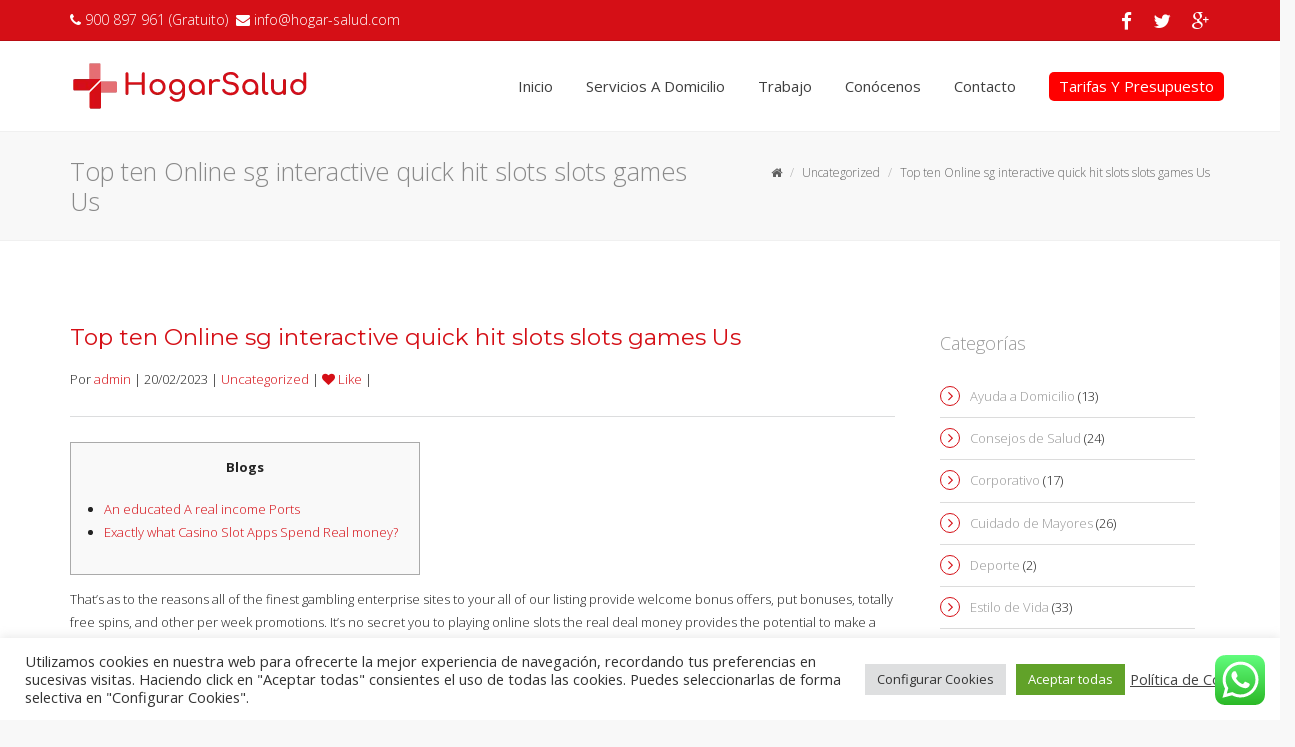

--- FILE ---
content_type: text/html; charset=UTF-8
request_url: https://hogar-salud.com/blog/top-ten-online-sg-interactive-quick-hit-slots-slots-games-us/
body_size: 102607
content:
<!DOCTYPE html>
<!--[if IE 7]>
<html class="ie ie7" lang="es">
<![endif]-->
<!--[if IE 8]>
<html class="ie ie8" lang="es">
<![endif]-->
<!--[if !(IE 7) | !(IE 8)  ]><!-->
<html lang="es">
<!--<![endif]-->
<head>
	<meta charset="UTF-8"/>
	<meta name="viewport" content="width=device-width, initial-scale=1">
	<!--[if IE]>
	<link rel="stylesheet" type="text/css" href="/all-ie-only.css">
	<![endif]-->
			<link rel="shortcut icon"
		      href="https://hogar-salud.com/wp-content/uploads/2018/01/favicon32x32.png"/><!-- favicon -->
			<link rel="apple-touch-icon" type="image/png"
		      href="https://hogar-salud.com/wp-content/uploads/2018/01/favicon57x57.png"><!-- iPhone -->
			<link rel="apple-touch-icon" type="image/png" sizes="72x72"
		      href="https://hogar-salud.com/wp-content/uploads/2018/01/favicon57x57.png"><!-- iPad -->
		<link rel="profile" href="http://gmpg.org/xfn/11"/>
	<link rel="pingback" href="https://hogar-salud.com/xmlrpc.php"/>
		<!--[if lt IE 9]>
	<script src="https://hogar-salud.com/wp-content/themes/imedica/js/html5.js" type="text/javascript"></script>
	<![endif]-->
		<style type='text/css' id='transparent-header-style'>
	 	.transparent_header ul.imd-contact-info li a,.transparent_header ul.top-social-link li a, ul.nav-menu > li a, 
	 	.transparent_header .navbar-static-top .imd-contact-info-wrap a.top-contact-info,.transparent_header .navbar-static-top ul.nav-menu li a,.transparent_header top-custom-html, .transparent_header .top-custom-html p,.transparent_header .site-navigation .current_page_item>a,.transparent_header ul.nav-menu li a {color: ;}
	 	.transparent_header #primary-navigation ul.nav-menu li.current_page_item>a:after {background : }
	 	</style><style type="text/css" id="imedica-bootstrap-min">/*! normalize.css v3.0.1 | MIT License | git.io/normalize */html{font-family:sans-serif;-ms-text-size-adjust:100%;-webkit-text-size-adjust:100%}body{margin:0}article,aside,details,figcaption,figure,footer,header,hgroup,main,nav,section,summary{display:block}audio,canvas,progress,video{display:inline-block;vertical-align:baseline}
audio:not([controls]){display:none;height:0}[hidden],template{display:none}a{background:transparent}a:active,a:hover{outline:0}abbr[title]{border-bottom:1px dotted}b,strong{font-weight:bold}dfn{font-style:italic}h1{font-size:2em;margin:.67em 0}mark{background:#ff0;color:#000}
small{font-size:80%}sub,sup{font-size:75%;line-height:0;position:relative;vertical-align:baseline}sup{top:-0.5em}sub{bottom:-0.25em}img{border:0}svg:not(:root){overflow:hidden}figure{margin:1em 40px}hr{-moz-box-sizing:content-box;box-sizing:content-box;height:0}
pre{overflow:auto}code,kbd,pre,samp{font-family:monospace,monospace;font-size:1em}button,input,optgroup,select,textarea{color:inherit;font:inherit;margin:0}button{overflow:visible}button,select{text-transform:none}button,html input[type="button"],input[type="reset"],input[type="submit"]{-webkit-appearance:button;cursor:pointer}
button[disabled],html input[disabled]{cursor:default}button::-moz-focus-inner,input::-moz-focus-inner{border:0;padding:0}input{line-height:normal}input[type="checkbox"],input[type="radio"]{box-sizing:border-box;padding:0}
input[type="number"]::-webkit-inner-spin-button,input[type="number"]::-webkit-outer-spin-button{height:auto}input[type="search"]{-webkit-appearance:textfield;-moz-box-sizing:content-box;-webkit-box-sizing:content-box;box-sizing:content-box}
input[type="search"]::-webkit-search-cancel-button,input[type="search"]::-webkit-search-decoration{-webkit-appearance:none}fieldset{border:1px solid #c0c0c0;margin:0 2px;padding:.35em .625em .75em}
legend{border:0;padding:0}textarea{overflow:auto}optgroup{font-weight:bold}table{border-collapse:collapse;border-spacing:0}td,th{padding:0}@media print{*{text-shadow:none!important;color:#000!important;background:transparent!important;box-shadow:none!important}
a,a:visited{text-decoration:underline}a[href]:after{content:" (" attr(href) ")"}abbr[title]:after{content:" (" attr(title) ")"}
a[href^="javascript:"]:after,a[href^="#"]:after{content:""}pre,blockquote{border:1px solid #999;page-break-inside:avoid}thead{display:table-header-group}tr,img{page-break-inside:avoid}
img{max-width:100%!important}p,h2,h3{orphans:3;widows:3}h2,h3{page-break-after:avoid}select{background:#fff!important}.navbar{display:none}.table td,.table th{background-color:#fff!important}.btn>.caret,.dropup>.btn>.caret{border-top-color:#000!important}
.label{border:1px solid #000}.table{border-collapse:collapse!important}.table-bordered th,.table-bordered td{border:1px solid #ddd!important}}*{-webkit-box-sizing:border-box;-moz-box-sizing:border-box;box-sizing:border-box}*:before,*:after{-webkit-box-sizing:border-box;-moz-box-sizing:border-box;box-sizing:border-box}
html{font-size:10px;-webkit-tap-highlight-color:rgba(0,0,0,0)}body{font-family:"Helvetica Neue",Helvetica,Arial,sans-serif;font-size:14px;line-height:1.42857143;color:#333;background-color:#fff}input,button,select,textarea{font-family:inherit;font-size:inherit;line-height:inherit}
a{color:#107fc9;text-decoration:none}a:hover,a:focus{color:#8c99a9;text-decoration:underline}a:focus{outline:thin dotted;outline:5px auto -webkit-focus-ring-color;outline-offset:-2px}figure{margin:0}img{vertical-align:middle}.img-responsive,.carousel-inner>.item>img,.carousel-inner>.item>a>img{display:block;max-width:100%;height:auto}
.img-rounded{border-radius:6px}.img-thumbnail{padding:4px;line-height:1.42857143;background-color:#fff;border:1px solid #ddd;border-radius:4px;-webkit-transition:all .2s ease-in-out;-o-transition:all .2s ease-in-out;transition:all .2s ease-in-out;display:inline-block;max-width:100%;height:auto}
.img-circle{border-radius:50%}hr{margin-top:20px;margin-bottom:20px;border:0;border-top:1px solid #eee}.sr-only{position:absolute;width:1px;height:1px;margin:-1px;padding:0;overflow:hidden;clip:rect(0,0,0,0);border:0}.sr-only-focusable:active,.sr-only-focusable:focus{position:static;width:auto;height:auto;margin:0;overflow:visible;clip:auto}
h1,h2,h3,h4,h5,h6,.h1,.h2,.h3,.h4,.h5,.h6{font-family:inherit;font-weight:500;line-height:1.1;color:inherit}h1 small,h2 small,h3 small,h4 small,h5 small,h6 small,.h1 small,.h2 small,.h3 small,.h4 small,.h5 small,.h6 small,h1 .small,h2 .small,h3 .small,h4 .small,h5 .small,h6 .small,.h1 .small,.h2 .small,.h3 .small,.h4 .small,.h5 .small,.h6 .small{font-weight:normal;line-height:1;color:#777}
h1,.h1,h2,.h2,h3,.h3{margin-top:20px;margin-bottom:10px}h1 small,.h1 small,h2 small,.h2 small,h3 small,.h3 small,h1 .small,.h1 .small,h2 .small,.h2 .small,h3 .small,.h3 .small{font-size:65%}h4,.h4,h5,.h5,h6,.h6{margin-top:10px;margin-bottom:10px}h4 small,.h4 small,h5 small,.h5 small,h6 small,.h6 small,h4 .small,.h4 .small,h5 .small,.h5 .small,h6 .small,.h6 .small{font-size:75%}
h1,.h1{font-size:36px}h2,.h2{font-size:30px}h3,.h3{font-size:24px}h4,.h4{font-size:18px}h5,.h5{font-size:14px}h6,.h6{font-size:12px}p{margin:0 0 10px}.lead{margin-bottom:20px;font-size:16px;font-weight:300;line-height:1.4}@media(min-width:768px){.lead{font-size:21px}
}small,.small{font-size:85%}cite{font-style:normal}mark,.mark{background-color:#fcf8e3;padding:.2em}.text-left{text-align:left}.text-right{text-align:right}.text-center{text-align:center}.text-justify{text-align:justify}.text-nowrap{white-space:nowrap}
.text-lowercase{text-transform:lowercase}.text-uppercase{text-transform:uppercase}.text-capitalize{text-transform:capitalize}.text-muted{color:#777}.text-primary{color:#428bca}a.text-primary:hover{color:#3071a9}.text-success{color:#3c763d}a.text-success:hover{color:#2b542c}
.text-info{color:#31708f}a.text-info:hover{color:#245269}.text-warning{color:#8a6d3b}a.text-warning:hover{color:#66512c}.text-danger{color:#a94442}a.text-danger:hover{color:#843534}.bg-primary{color:#fff;background-color:#428bca}a.bg-primary:hover{background-color:#3071a9}
.bg-success{background-color:#dff0d8}a.bg-success:hover{background-color:#c1e2b3}.bg-info{background-color:#d9edf7}a.bg-info:hover{background-color:#afd9ee}.bg-warning{background-color:#fcf8e3}a.bg-warning:hover{background-color:#f7ecb5}.bg-danger{background-color:#f2dede}
a.bg-danger:hover{background-color:#e4b9b9}.page-header{padding-bottom:9px;margin:40px 0 20px;border-bottom:1px solid #eee}.list-unstyled{padding-left:0;list-style:none}.list-inline{padding-left:0;list-style:none;margin-left:-5px}.list-inline>li{display:inline-block;padding-left:5px;padding-right:5px}
dl{margin-top:0;margin-bottom:20px}dt,dd{line-height:1.42857143}dt{font-weight:bold}dd{margin-left:0}@media(min-width:768px){.dl-horizontal dt{float:left;width:160px;clear:left;text-align:right;overflow:hidden;text-overflow:ellipsis;white-space:nowrap}
.dl-horizontal dd{margin-left:180px}}abbr[title],abbr[data-original-title]{cursor:help;border-bottom:1px dotted #777}.initialism{font-size:90%;text-transform:uppercase}blockquote{padding:10px 20px;margin:0 0 20px;font-size:17.5px;border-left:5px solid #eee}
blockquote p:last-child,blockquote ul:last-child,blockquote ol:last-child{margin-bottom:0}blockquote footer,blockquote small,blockquote .small{display:block;font-size:80%;line-height:1.42857143;color:#777}blockquote footer:before,blockquote small:before,blockquote .small:before{content:'\2014 \00A0'}
.blockquote-reverse,blockquote.pull-right{padding-right:15px;padding-left:0;border-right:5px solid #eee;border-left:0;text-align:right}.blockquote-reverse footer:before,blockquote.pull-right footer:before,.blockquote-reverse small:before,blockquote.pull-right small:before,.blockquote-reverse .small:before,blockquote.pull-right .small:before{content:''}
.blockquote-reverse footer:after,blockquote.pull-right footer:after,.blockquote-reverse small:after,blockquote.pull-right small:after,.blockquote-reverse .small:after,blockquote.pull-right .small:after{content:'\00A0 \2014'}blockquote:before,blockquote:after{content:""}
address{margin-bottom:20px;font-style:normal;line-height:1.42857143}.container{margin-right:auto;margin-left:auto;padding-left:15px;padding-right:15px;max-width:100%}@media(min-width:768px){.container{width:750px}}@media(min-width:992px){.container{width:970px}
}@media(min-width:1200px){.container{width:1170px}}.container-fluid{margin-right:auto;margin-left:auto;padding-left:15px;padding-right:15px}.row{margin-left:-15px;margin-right:-15px}.col-xs-1,.col-sm-1,.col-md-1,.col-lg-1,.col-xs-2,.col-sm-2,.col-md-2,.col-lg-2,.col-xs-3,.col-sm-3,.col-md-3,.col-lg-3,.col-xs-4,.col-sm-4,.col-md-4,.col-lg-4,.col-xs-5,.col-sm-5,.col-md-5,.col-lg-5,.col-xs-6,.col-sm-6,.col-md-6,.col-lg-6,.col-xs-7,.col-sm-7,.col-md-7,.col-lg-7,.col-xs-8,.col-sm-8,.col-md-8,.col-lg-8,.col-xs-9,.col-sm-9,.col-md-9,.col-lg-9,.col-xs-10,.col-sm-10,.col-md-10,.col-lg-10,.col-xs-11,.col-sm-11,.col-md-11,.col-lg-11,.col-xs-12,.col-sm-12,.col-md-12,.col-lg-12{position:relative;min-height:1px;padding-left:15px;padding-right:15px}
.col-xs-1,.col-xs-2,.col-xs-3,.col-xs-4,.col-xs-5,.col-xs-6,.col-xs-7,.col-xs-8,.col-xs-9,.col-xs-10,.col-xs-11,.col-xs-12{float:left}.col-xs-12{width:100%}.col-xs-11{width:91.66666667%}.col-xs-10{width:83.33333333%}.col-xs-9{width:75%}.col-xs-8{width:66.66666667%}
.col-xs-7{width:58.33333333%}.col-xs-6{width:50%}.col-xs-5{width:41.66666667%}.col-xs-4{width:33.33333333%}.col-xs-3{width:25%}.col-xs-2{width:16.66666667%}.col-xs-1{width:8.33333333%}.col-xs-pull-12{right:100%}.col-xs-pull-11{right:91.66666667%}.col-xs-pull-10{right:83.33333333%}
.col-xs-pull-9{right:75%}.col-xs-pull-8{right:66.66666667%}.col-xs-pull-7{right:58.33333333%}.col-xs-pull-6{right:50%}.col-xs-pull-5{right:41.66666667%}.col-xs-pull-4{right:33.33333333%}.col-xs-pull-3{right:25%}.col-xs-pull-2{right:16.66666667%}.col-xs-pull-1{right:8.33333333%}
.col-xs-pull-0{right:auto}.col-xs-push-12{left:100%}.col-xs-push-11{left:91.66666667%}.col-xs-push-10{left:83.33333333%}.col-xs-push-9{left:75%}.col-xs-push-8{left:66.66666667%}.col-xs-push-7{left:58.33333333%}.col-xs-push-6{left:50%}.col-xs-push-5{left:41.66666667%}
.col-xs-push-4{left:33.33333333%}.col-xs-push-3{left:25%}.col-xs-push-2{left:16.66666667%}.col-xs-push-1{left:8.33333333%}.col-xs-push-0{left:auto}.col-xs-offset-12{margin-left:100%}.col-xs-offset-11{margin-left:91.66666667%}.col-xs-offset-10{margin-left:83.33333333%}
.col-xs-offset-9{margin-left:75%}.col-xs-offset-8{margin-left:66.66666667%}.col-xs-offset-7{margin-left:58.33333333%}.col-xs-offset-6{margin-left:50%}.col-xs-offset-5{margin-left:41.66666667%}.col-xs-offset-4{margin-left:33.33333333%}.col-xs-offset-3{margin-left:25%}
.col-xs-offset-2{margin-left:16.66666667%}.col-xs-offset-1{margin-left:8.33333333%}.col-xs-offset-0{margin-left:0}@media(min-width:768px){.col-sm-1,.col-sm-2,.col-sm-3,.col-sm-4,.col-sm-5,.col-sm-6,.col-sm-7,.col-sm-8,.col-sm-9,.col-sm-10,.col-sm-11,.col-sm-12{float:left}
.col-sm-12{width:100%}.col-sm-11{width:91.66666667%}.col-sm-10{width:83.33333333%}.col-sm-9{width:75%}.col-sm-8{width:66.66666667%}.col-sm-7{width:58.33333333%}.col-sm-6{width:50%}.col-sm-5{width:41.66666667%}.col-sm-4{width:33.33333333%}.col-sm-3{width:25%}
.col-sm-2{width:16.66666667%}.col-sm-1{width:8.33333333%}.col-sm-pull-12{right:100%}.col-sm-pull-11{right:91.66666667%}.col-sm-pull-10{right:83.33333333%}.col-sm-pull-9{right:75%}.col-sm-pull-8{right:66.66666667%}.col-sm-pull-7{right:58.33333333%}.col-sm-pull-6{right:50%}
.col-sm-pull-5{right:41.66666667%}.col-sm-pull-4{right:33.33333333%}.col-sm-pull-3{right:25%}.col-sm-pull-2{right:16.66666667%}.col-sm-pull-1{right:8.33333333%}.col-sm-pull-0{right:auto}.col-sm-push-12{left:100%}.col-sm-push-11{left:91.66666667%}.col-sm-push-10{left:83.33333333%}
.col-sm-push-9{left:75%}.col-sm-push-8{left:66.66666667%}.col-sm-push-7{left:58.33333333%}.col-sm-push-6{left:50%}.col-sm-push-5{left:41.66666667%}.col-sm-push-4{left:33.33333333%}.col-sm-push-3{left:25%}.col-sm-push-2{left:16.66666667%}.col-sm-push-1{left:8.33333333%}
.col-sm-push-0{left:auto}.col-sm-offset-12{margin-left:100%}.col-sm-offset-11{margin-left:91.66666667%}.col-sm-offset-10{margin-left:83.33333333%}.col-sm-offset-9{margin-left:75%}.col-sm-offset-8{margin-left:66.66666667%}.col-sm-offset-7{margin-left:58.33333333%}
.col-sm-offset-6{margin-left:50%}.col-sm-offset-5{margin-left:41.66666667%}.col-sm-offset-4{margin-left:33.33333333%}.col-sm-offset-3{margin-left:25%}.col-sm-offset-2{margin-left:16.66666667%}.col-sm-offset-1{margin-left:8.33333333%}.col-sm-offset-0{margin-left:0}
}@media(min-width:992px){.col-md-1,.col-md-2,.col-md-3,.col-md-4,.col-md-5,.col-md-6,.col-md-7,.col-md-8,.col-md-9,.col-md-10,.col-md-11,.col-md-12{float:left}.col-md-12{width:100%}.col-md-11{width:91.66666667%}.col-md-10{width:83.33333333%}.col-md-9{width:75%}
.col-md-8{width:66.66666667%}.col-md-7{width:58.33333333%}.col-md-6{width:50%}.col-md-5{width:41.66666667%}.col-md-4{width:33.33333333%}.col-md-3{width:25%}.col-md-2{width:16.66666667%}.col-md-1{width:8.33333333%}.col-md-pull-12{right:100%}.col-md-pull-11{right:91.66666667%}
.col-md-pull-10{right:83.33333333%}.col-md-pull-9{right:75%}.col-md-pull-8{right:66.66666667%}.col-md-pull-7{right:58.33333333%}.col-md-pull-6{right:50%}.col-md-pull-5{right:41.66666667%}.col-md-pull-4{right:33.33333333%}.col-md-pull-3{right:25%}.col-md-pull-2{right:16.66666667%}
.col-md-pull-1{right:8.33333333%}.col-md-pull-0{right:auto}.col-md-push-12{left:100%}.col-md-push-11{left:91.66666667%}.col-md-push-10{left:83.33333333%}.col-md-push-9{left:75%}.col-md-push-8{left:66.66666667%}.col-md-push-7{left:58.33333333%}.col-md-push-6{left:50%}
.col-md-push-5{left:41.66666667%}.col-md-push-4{left:33.33333333%}.col-md-push-3{left:25%}.col-md-push-2{left:16.66666667%}.col-md-push-1{left:8.33333333%}.col-md-push-0{left:auto}.col-md-offset-12{margin-left:100%}.col-md-offset-11{margin-left:91.66666667%}
.col-md-offset-10{margin-left:83.33333333%}.col-md-offset-9{margin-left:75%}.col-md-offset-8{margin-left:66.66666667%}.col-md-offset-7{margin-left:58.33333333%}.col-md-offset-6{margin-left:50%}.col-md-offset-5{margin-left:41.66666667%}.col-md-offset-4{margin-left:33.33333333%}
.col-md-offset-3{margin-left:25%}.col-md-offset-2{margin-left:16.66666667%}.col-md-offset-1{margin-left:8.33333333%}.col-md-offset-0{margin-left:0}}@media(min-width:1200px){.col-lg-1,.col-lg-2,.col-lg-3,.col-lg-4,.col-lg-5,.col-lg-6,.col-lg-7,.col-lg-8,.col-lg-9,.col-lg-10,.col-lg-11,.col-lg-12{float:left}
.col-lg-12{width:100%}.col-lg-11{width:91.66666667%}.col-lg-10{width:83.33333333%}.col-lg-9{width:75%}.col-lg-8{width:66.66666667%}.col-lg-7{width:58.33333333%}.col-lg-6{width:50%}.col-lg-5{width:41.66666667%}.col-lg-4{width:33.33333333%}.col-lg-3{width:25%}
.col-lg-2{width:16.66666667%}.col-lg-1{width:8.33333333%}.col-lg-pull-12{right:100%}.col-lg-pull-11{right:91.66666667%}.col-lg-pull-10{right:83.33333333%}.col-lg-pull-9{right:75%}.col-lg-pull-8{right:66.66666667%}.col-lg-pull-7{right:58.33333333%}.col-lg-pull-6{right:50%}
.col-lg-pull-5{right:41.66666667%}.col-lg-pull-4{right:33.33333333%}.col-lg-pull-3{right:25%}.col-lg-pull-2{right:16.66666667%}.col-lg-pull-1{right:8.33333333%}.col-lg-pull-0{right:auto}.col-lg-push-12{left:100%}.col-lg-push-11{left:91.66666667%}.col-lg-push-10{left:83.33333333%}
.col-lg-push-9{left:75%}.col-lg-push-8{left:66.66666667%}.col-lg-push-7{left:58.33333333%}.col-lg-push-6{left:50%}.col-lg-push-5{left:41.66666667%}.col-lg-push-4{left:33.33333333%}.col-lg-push-3{left:25%}.col-lg-push-2{left:16.66666667%}.col-lg-push-1{left:8.33333333%}
.col-lg-push-0{left:auto}.col-lg-offset-12{margin-left:100%}.col-lg-offset-11{margin-left:91.66666667%}.col-lg-offset-10{margin-left:83.33333333%}.col-lg-offset-9{margin-left:75%}.col-lg-offset-8{margin-left:66.66666667%}.col-lg-offset-7{margin-left:58.33333333%}
.col-lg-offset-6{margin-left:50%}.col-lg-offset-5{margin-left:41.66666667%}.col-lg-offset-4{margin-left:33.33333333%}.col-lg-offset-3{margin-left:25%}.col-lg-offset-2{margin-left:16.66666667%}.col-lg-offset-1{margin-left:8.33333333%}.col-lg-offset-0{margin-left:0}
}fieldset{padding:0;margin:0;border:0;min-width:0}legend{display:block;width:100%;padding:0;margin-bottom:20px;font-size:21px;line-height:inherit;color:#333;border:0;border-bottom:1px solid #e5e5e5}label{display:inline-block;max-width:100%;margin-bottom:5px;font-weight:bold}
input[type="search"]{-webkit-box-sizing:border-box;-moz-box-sizing:border-box;box-sizing:border-box}input[type="radio"],input[type="checkbox"]{margin:4px 0 0;line-height:normal}
input[type="file"]{display:block}input[type="range"]{display:block;width:100%}select[multiple],select[size]{height:auto}input[type="file"]:focus,input[type="radio"]:focus,input[type="checkbox"]:focus{outline:thin dotted;outline:5px auto -webkit-focus-ring-color;outline-offset:-2px}
output{display:block;padding-top:7px;font-size:14px;line-height:1.42857143;color:#555}.form-control{display:block;width:100%;height:34px;padding:6px 12px;font-size:14px;line-height:1.42857143;color:#555;background-color:#fff;background-image:none;border:1px solid #ccc;border-radius:4px;-webkit-box-shadow:inset 0 1px 1px rgba(0,0,0,0.075);box-shadow:inset 0 1px 1px rgba(0,0,0,0.075);-webkit-transition:border-color ease-in-out .15s,box-shadow ease-in-out .15s;-o-transition:border-color ease-in-out .15s,box-shadow ease-in-out .15s;transition:border-color ease-in-out .15s,box-shadow ease-in-out .15s}
.form-control:focus{border-color:#66afe9;outline:0;-webkit-box-shadow:inset 0 1px 1px rgba(0,0,0,.075),0 0 8px rgba(102,175,233,0.6);box-shadow:inset 0 1px 1px rgba(0,0,0,.075),0 0 8px rgba(102,175,233,0.6)}.form-control::-moz-placeholder{color:#777;opacity:1}
.form-control:-ms-input-placeholder{color:#777}.form-control::-webkit-input-placeholder{color:#777}.form-control[disabled],.form-control[readonly],fieldset[disabled] .form-control{cursor:not-allowed;background-color:#eee;opacity:1}textarea.form-control{height:auto}
input[type="search"]{-webkit-appearance:none}input[type="date"],input[type="time"],input[type="datetime-local"],input[type="month"]{line-height:34px}
input[type="date"].input-sm,input[type="time"].input-sm,input[type="datetime-local"].input-sm,input[type="month"].input-sm{line-height:30px}input[type="date"].input-lg,input[type="time"].input-lg,input[type="datetime-local"].input-lg,input[type="month"].input-lg{line-height:46px}
.form-group{margin-bottom:15px}.radio,.checkbox{position:relative;display:block;min-height:20px;margin-top:10px;margin-bottom:10px}.radio label,.checkbox label{padding-left:20px;margin-bottom:0;font-weight:normal;cursor:pointer}.radio input[type="radio"],.radio-inline input[type="radio"],.checkbox input[type="checkbox"],.checkbox-inline input[type="checkbox"]{position:absolute;margin-left:-20px}
.radio+.radio,.checkbox+.checkbox{margin-top:-5px}.radio-inline,.checkbox-inline{display:inline-block;padding-left:20px;margin-bottom:0;vertical-align:middle;font-weight:normal;cursor:pointer}.radio-inline+.radio-inline,.checkbox-inline+.checkbox-inline{margin-top:0;margin-left:10px}
input[type="radio"][disabled],input[type="checkbox"][disabled],input[type="radio"].disabled,input[type="checkbox"].disabled,fieldset[disabled] input[type="radio"],fieldset[disabled] input[type="checkbox"]{cursor:not-allowed}
.radio-inline.disabled,.checkbox-inline.disabled,fieldset[disabled] .radio-inline,fieldset[disabled] .checkbox-inline{cursor:not-allowed}.radio.disabled label,.checkbox.disabled label,fieldset[disabled] .radio label,fieldset[disabled] .checkbox label{cursor:not-allowed}
.form-control-static{padding-top:7px;padding-bottom:7px;margin-bottom:0}.form-control-static.input-lg,.form-control-static.input-sm{padding-left:0;padding-right:0}.input-sm,.form-horizontal .form-group-sm .form-control{height:30px;padding:5px 10px;font-size:12px;line-height:1.5;border-radius:3px}
select.input-sm{height:30px;line-height:30px}textarea.input-sm,select[multiple].input-sm{height:auto}.input-lg,.form-horizontal .form-group-lg .form-control{height:46px;padding:10px 16px;font-size:18px;line-height:1.33;border-radius:6px}select.input-lg{height:46px;line-height:46px}
textarea.input-lg,select[multiple].input-lg{height:auto}.has-feedback{position:relative}.has-feedback .form-control{padding-right:42.5px}.form-control-feedback{position:absolute;top:25px;right:0;z-index:2;display:block;width:34px;height:34px;line-height:34px;text-align:center}
.input-lg+.form-control-feedback{width:46px;height:46px;line-height:46px}.input-sm+.form-control-feedback{width:30px;height:30px;line-height:30px}.has-success .help-block,.has-success .control-label,.has-success .radio,.has-success .checkbox,.has-success .radio-inline,.has-success .checkbox-inline{color:#3c763d}
.has-success .form-control{border-color:#3c763d;-webkit-box-shadow:inset 0 1px 1px rgba(0,0,0,0.075);box-shadow:inset 0 1px 1px rgba(0,0,0,0.075)}.has-success .form-control:focus{border-color:#2b542c;-webkit-box-shadow:inset 0 1px 1px rgba(0,0,0,0.075),0 0 6px #67b168;box-shadow:inset 0 1px 1px rgba(0,0,0,0.075),0 0 6px #67b168}
.has-success .input-group-addon{color:#3c763d;border-color:#3c763d;background-color:#dff0d8}.has-success .form-control-feedback{color:#3c763d}.has-warning .help-block,.has-warning .control-label,.has-warning .radio,.has-warning .checkbox,.has-warning .radio-inline,.has-warning .checkbox-inline{color:#8a6d3b}
.has-warning .form-control{border-color:#8a6d3b;-webkit-box-shadow:inset 0 1px 1px rgba(0,0,0,0.075);box-shadow:inset 0 1px 1px rgba(0,0,0,0.075)}.has-warning .form-control:focus{border-color:#66512c;-webkit-box-shadow:inset 0 1px 1px rgba(0,0,0,0.075),0 0 6px #c0a16b;box-shadow:inset 0 1px 1px rgba(0,0,0,0.075),0 0 6px #c0a16b}
.has-warning .input-group-addon{color:#8a6d3b;border-color:#8a6d3b;background-color:#fcf8e3}.has-warning .form-control-feedback{color:#8a6d3b}.has-error .help-block,.has-error .control-label,.has-error .radio,.has-error .checkbox,.has-error .radio-inline,.has-error .checkbox-inline{color:#a94442}
.has-error .form-control{border-color:#a94442;-webkit-box-shadow:inset 0 1px 1px rgba(0,0,0,0.075);box-shadow:inset 0 1px 1px rgba(0,0,0,0.075)}.has-error .form-control:focus{border-color:#843534;-webkit-box-shadow:inset 0 1px 1px rgba(0,0,0,0.075),0 0 6px #ce8483;box-shadow:inset 0 1px 1px rgba(0,0,0,0.075),0 0 6px #ce8483}
.has-error .input-group-addon{color:#a94442;border-color:#a94442;background-color:#f2dede}.has-error .form-control-feedback{color:#a94442}.has-feedback label.sr-only~.form-control-feedback{top:0}.help-block{display:block;margin-top:5px;margin-bottom:10px;color:#737373}
@media(min-width:768px){.form-inline .form-group{display:inline-block;margin-bottom:0;vertical-align:middle}.form-inline .form-control{display:inline-block;width:auto;vertical-align:middle}.form-inline .input-group{display:inline-table;vertical-align:middle}
.form-inline .input-group .input-group-addon,.form-inline .input-group .input-group-btn,.form-inline .input-group .form-control{width:auto}.form-inline .input-group>.form-control{width:100%}.form-inline .control-label{margin-bottom:0;vertical-align:middle}
.form-inline .radio,.form-inline .checkbox{display:inline-block;margin-top:0;margin-bottom:0;vertical-align:middle}.form-inline .radio label,.form-inline .checkbox label{padding-left:0}.form-inline .radio input[type="radio"],.form-inline .checkbox input[type="checkbox"]{position:relative;margin-left:0}
.form-inline .has-feedback .form-control-feedback{top:0}}.form-horizontal .radio,.form-horizontal .checkbox,.form-horizontal .radio-inline,.form-horizontal .checkbox-inline{margin-top:0;margin-bottom:0;padding-top:7px}.form-horizontal .radio,.form-horizontal .checkbox{min-height:27px}
.form-horizontal .form-group{margin-left:-15px;margin-right:-15px}@media(min-width:768px){.form-horizontal .control-label{text-align:right;margin-bottom:0;padding-top:7px}}.form-horizontal .has-feedback .form-control-feedback{top:0;right:15px}@media(min-width:768px){.form-horizontal .form-group-lg .control-label{padding-top:14.3px}
}@media(min-width:768px){.form-horizontal .form-group-sm .control-label{padding-top:6px}}.fade{opacity:0;-webkit-transition:opacity .15s linear;-o-transition:opacity .15s linear;transition:opacity .15s linear}.fade.in{opacity:1}.collapse{display:none}
.collapse.in{display:block}tr.collapse.in{display:table-row}tbody.collapse.in{display:table-row-group}.collapsing{position:relative;height:0;overflow:hidden;-webkit-transition:height .35s ease;-o-transition:height .35s ease;transition:height .35s ease}
.input-group{position:relative;display:table;border-collapse:separate}.input-group[class*="col-"]{float:none;padding-left:0;padding-right:0}.input-group .form-control{position:relative;z-index:2;float:left;width:100%;margin-bottom:0}
.input-group-lg>.form-control,.input-group-lg>.input-group-addon,.input-group-lg>.input-group-btn>.btn{height:46px;padding:10px 16px;font-size:18px;line-height:1.33;border-radius:6px}select.input-group-lg>.form-control,select.input-group-lg>.input-group-addon,select.input-group-lg>.input-group-btn>.btn{height:46px;line-height:46px}
textarea.input-group-lg>.form-control,textarea.input-group-lg>.input-group-addon,textarea.input-group-lg>.input-group-btn>.btn,select[multiple].input-group-lg>.form-control,select[multiple].input-group-lg>.input-group-addon,select[multiple].input-group-lg>.input-group-btn>.btn{height:auto}
.input-group-sm>.form-control,.input-group-sm>.input-group-addon,.input-group-sm>.input-group-btn>.btn{height:30px;padding:5px 10px;font-size:12px;line-height:1.5;border-radius:3px}select.input-group-sm>.form-control,select.input-group-sm>.input-group-addon,select.input-group-sm>.input-group-btn>.btn{height:30px;line-height:30px}
textarea.input-group-sm>.form-control,textarea.input-group-sm>.input-group-addon,textarea.input-group-sm>.input-group-btn>.btn,select[multiple].input-group-sm>.form-control,select[multiple].input-group-sm>.input-group-addon,select[multiple].input-group-sm>.input-group-btn>.btn{height:auto}
.input-group-addon,.input-group-btn,.input-group .form-control{display:table-cell}.input-group-addon:not(:first-child):not(:last-child),.input-group-btn:not(:first-child):not(:last-child),.input-group .form-control:not(:first-child):not(:last-child){border-radius:0}
.input-group-addon,.input-group-btn{width:1%;white-space:nowrap;vertical-align:middle}.input-group-addon{padding:6px 12px;font-size:14px;font-weight:normal;line-height:1;color:#555;text-align:center;background-color:#eee;border:1px solid #ccc;border-radius:4px}
.input-group-addon.input-sm{padding:5px 10px;font-size:12px;border-radius:3px}.input-group-addon.input-lg{padding:10px 16px;font-size:18px;border-radius:6px}.input-group-addon input[type="radio"],.input-group-addon input[type="checkbox"]{margin-top:0}
.input-group .form-control:first-child,.input-group-addon:first-child,.input-group-btn:first-child>.btn,.input-group-btn:first-child>.btn-group>.btn,.input-group-btn:first-child>.dropdown-toggle,.input-group-btn:last-child>.btn:not(:last-child):not(.dropdown-toggle),.input-group-btn:last-child>.btn-group:not(:last-child)>.btn{border-bottom-right-radius:0;border-top-right-radius:0}
.input-group-addon:first-child{border-right:0}.input-group .form-control:last-child,.input-group-addon:last-child,.input-group-btn:last-child>.btn,.input-group-btn:last-child>.btn-group>.btn,.input-group-btn:last-child>.dropdown-toggle,.input-group-btn:first-child>.btn:not(:first-child),.input-group-btn:first-child>.btn-group:not(:first-child)>.btn{border-bottom-left-radius:0;border-top-left-radius:0}
.input-group-addon:last-child{border-left:0}.input-group-btn{position:relative;font-size:0;white-space:nowrap}.input-group-btn>.btn{position:relative}.input-group-btn>.btn+.btn{margin-left:-1px}.input-group-btn>.btn:hover,.input-group-btn>.btn:focus,.input-group-btn>.btn:active{z-index:2}
.input-group-btn:first-child>.btn,.input-group-btn:first-child>.btn-group{margin-right:-1px}.input-group-btn:last-child>.btn,.input-group-btn:last-child>.btn-group{margin-left:-1px}.nav{margin-bottom:0;padding-left:0;list-style:none}.nav>li{position:relative;display:block}
.nav>li>a{position:relative;display:block;padding:10px 15px}.nav>li>a:hover,.nav>li>a:focus{text-decoration:none;background-color:#eee}.nav>li.disabled>a{color:#777}.nav>li.disabled>a:hover,.nav>li.disabled>a:focus{color:#777;text-decoration:none;background-color:transparent;cursor:not-allowed}
.nav .open>a,.nav .open>a:hover,.nav .open>a:focus{background-color:#eee;border-color:#107fc9}.nav .nav-divider{height:1px;margin:9px 0;overflow:hidden;background-color:#e5e5e5}.nav>li>a>img{max-width:none}.nav-tabs{border-bottom:1px solid #ddd}.nav-tabs>li{float:left;margin-bottom:-1px}
.nav-tabs>li>a{margin-right:2px;line-height:1.42857143;border:1px solid transparent;border-radius:4px 4px 0 0}.nav-tabs>li>a:hover{border-color:#eee #eee #ddd}.nav-tabs>li.active>a,.nav-tabs>li.active>a:hover,.nav-tabs>li.active>a:focus{color:#555;background-color:#fff;border:1px solid #ddd;border-bottom-color:transparent;cursor:default}
.nav-tabs.nav-justified{width:100%;border-bottom:0}.nav-tabs.nav-justified>li{float:none}.nav-tabs.nav-justified>li>a{text-align:center;margin-bottom:5px}.nav-tabs.nav-justified>.dropdown .dropdown-menu{top:auto;left:auto}@media(min-width:768px){.nav-tabs.nav-justified>li{display:table-cell;width:1%}
.nav-tabs.nav-justified>li>a{margin-bottom:0}}.nav-tabs.nav-justified>li>a{margin-right:0;border-radius:4px}.nav-tabs.nav-justified>.active>a,.nav-tabs.nav-justified>.active>a:hover,.nav-tabs.nav-justified>.active>a:focus{border:1px solid #ddd}@media(min-width:768px){.nav-tabs.nav-justified>li>a{border-bottom:1px solid #ddd;border-radius:4px 4px 0 0}
.nav-tabs.nav-justified>.active>a,.nav-tabs.nav-justified>.active>a:hover,.nav-tabs.nav-justified>.active>a:focus{border-bottom-color:#fff}}.nav-pills>li{float:left}.nav-pills>li>a{border-radius:4px}.nav-pills>li+li{margin-left:2px}.nav-pills>li.active>a,.nav-pills>li.active>a:hover,.nav-pills>li.active>a:focus{color:#fff;background-color:#428bca}
.nav-stacked>li{float:none}.nav-stacked>li+li{margin-top:2px;margin-left:0}.nav-justified{width:100%}.nav-justified>li{float:none}.nav-justified>li>a{text-align:center;margin-bottom:5px}.nav-justified>.dropdown .dropdown-menu{top:auto;left:auto}@media(min-width:768px){.nav-justified>li{display:table-cell;width:1%}
.nav-justified>li>a{margin-bottom:0}}.nav-tabs-justified{border-bottom:0}.nav-tabs-justified>li>a{margin-right:0;border-radius:4px}.nav-tabs-justified>.active>a,.nav-tabs-justified>.active>a:hover,.nav-tabs-justified>.active>a:focus{border:1px solid #ddd}
@media(min-width:768px){.nav-tabs-justified>li>a{border-bottom:1px solid #ddd;border-radius:4px 4px 0 0}.nav-tabs-justified>.active>a,.nav-tabs-justified>.active>a:hover,.nav-tabs-justified>.active>a:focus{border-bottom-color:#fff}}.tab-content>.tab-pane{display:none}
.tab-content>.active{display:block}.nav-tabs .dropdown-menu{margin-top:-1px;border-top-right-radius:0;border-top-left-radius:0}.navbar{position:relative;min-height:40px;height:auto;line-height:40px;margin-bottom:0;border:1px solid transparent}@media(min-width:768px){.navbar{border-radius:4px}
}.navbar.navbar-default.navbar-static-top .primary-navigation{line-height:40px}@media(min-width:768px){.navbar-header{float:left}}.navbar-collapse{overflow-x:visible;padding-right:15px;padding-left:15px;border-top:1px solid transparent;box-shadow:inset 0 1px 0 rgba(255,255,255,0.1);-webkit-overflow-scrolling:touch}
.navbar-collapse.in{overflow-y:auto}@media(min-width:768px){.navbar-collapse{width:auto;border-top:0;box-shadow:none}.navbar-collapse.collapse{display:block!important;height:auto!important;padding-bottom:0;overflow:visible!important}.navbar-collapse.in{overflow-y:visible}
.navbar-fixed-top .navbar-collapse,.navbar-static-top .navbar-collapse,.navbar-fixed-bottom .navbar-collapse{padding-left:0;padding-right:0}}.navbar-fixed-top .navbar-collapse,.navbar-fixed-bottom .navbar-collapse{max-height:340px}@media(max-width:480px) and (orientation:landscape){.navbar-fixed-top .navbar-collapse,.navbar-fixed-bottom .navbar-collapse{max-height:200px}
}.container>.navbar-header,.container-fluid>.navbar-header,.container>.navbar-collapse,.container-fluid>.navbar-collapse{margin-right:-15px;margin-left:-15px}@media(min-width:768px){.container>.navbar-header,.container-fluid>.navbar-header,.container>.navbar-collapse,.container-fluid>.navbar-collapse{margin-right:0;margin-left:0}
}.navbar-static-top{z-index:1000;border-width:0 0 1px}@media(min-width:768px){.navbar-static-top{border-radius:0}}.navbar-fixed-top,.navbar-fixed-bottom{position:fixed;right:0;left:0;z-index:1030;-webkit-transform:translate3d(0,0,0);transform:translate3d(0,0,0)}
@media(min-width:768px){.navbar-fixed-top,.navbar-fixed-bottom{border-radius:0}}.navbar-fixed-top{top:0;border-width:0 0 1px}.navbar-fixed-bottom{bottom:0;margin-bottom:0;border-width:1px 0 0}.navbar-brand{float:left;padding:10px 15px;font-size:18px;line-height:20px;height:40px}
.navbar-brand:hover,.navbar-brand:focus{text-decoration:none}@media(min-width:768px){.navbar>.container .navbar-brand,.navbar>.container-fluid .navbar-brand{margin-left:-15px}}.navbar-toggle{position:relative;float:right;margin-right:15px;padding:9px 10px;margin-top:3px;margin-bottom:3px;background-color:transparent;background-image:none;border:1px solid transparent;border-radius:4px}
.navbar-toggle:focus{outline:0}.navbar-toggle .icon-bar{display:block;width:22px;height:2px;border-radius:1px}.navbar-toggle .icon-bar+.icon-bar{margin-top:4px}@media(min-width:768px){.navbar-toggle{display:none}}.navbar-nav{margin:5px -15px}.navbar-nav>li>a{padding-top:10px;padding-bottom:10px;line-height:20px}
@media(max-width:767px){.navbar-nav .open .dropdown-menu{position:static;float:none;width:auto;margin-top:0;background-color:transparent;border:0;box-shadow:none}.navbar-nav .open .dropdown-menu>li>a,.navbar-nav .open .dropdown-menu .dropdown-header{padding:5px 15px 5px 25px}
.navbar-nav .open .dropdown-menu>li>a{line-height:20px}.navbar-nav .open .dropdown-menu>li>a:hover,.navbar-nav .open .dropdown-menu>li>a:focus{background-image:none}}@media(min-width:768px){.navbar-nav{float:left;margin:0}.navbar-nav>li{float:left}.navbar-nav>li>a{padding-top:10px;padding-bottom:10px}
.navbar-nav.navbar-right:last-child{margin-right:-15px}}@media(min-width:768px){.navbar-left{float:left!important}.navbar-right{float:right!important}}.navbar-form{margin-left:-15px;margin-right:-15px;padding:10px 15px;border-top:1px solid transparent;border-bottom:1px solid transparent;-webkit-box-shadow:inset 0 1px 0 rgba(255,255,255,0.1),0 1px 0 rgba(255,255,255,0.1);box-shadow:inset 0 1px 0 rgba(255,255,255,0.1),0 1px 0 rgba(255,255,255,0.1);margin-top:3px;margin-bottom:3px}
@media(min-width:768px){.navbar-form .form-group{display:inline-block;margin-bottom:0;vertical-align:middle}.navbar-form .form-control{display:inline-block;width:auto;vertical-align:middle}.navbar-form .input-group{display:inline-table;vertical-align:middle}
.navbar-form .input-group .input-group-addon,.navbar-form .input-group .input-group-btn,.navbar-form .input-group .form-control{width:auto}.navbar-form .input-group>.form-control{width:100%}.navbar-form .control-label{margin-bottom:0;vertical-align:middle}
.navbar-form .radio,.navbar-form .checkbox{display:inline-block;margin-top:0;margin-bottom:0;vertical-align:middle}.navbar-form .radio label,.navbar-form .checkbox label{padding-left:0}.navbar-form .radio input[type="radio"],.navbar-form .checkbox input[type="checkbox"]{position:relative;margin-left:0}
.navbar-form .has-feedback .form-control-feedback{top:0}}@media(max-width:767px){.navbar-form .form-group{margin-bottom:5px}}@media(min-width:768px){.navbar-form{width:auto;border:0;margin-left:0;margin-right:0;padding-top:0;padding-bottom:0;-webkit-box-shadow:none;box-shadow:none}
.navbar-form.navbar-right:last-child{margin-right:-15px}}.navbar-nav>li>.dropdown-menu{margin-top:0;border-top-right-radius:0;border-top-left-radius:0}.navbar-fixed-bottom .navbar-nav>li>.dropdown-menu{border-bottom-right-radius:0;border-bottom-left-radius:0}
.navbar-btn{margin-top:3px;margin-bottom:3px}.navbar-btn.btn-sm{margin-top:5px;margin-bottom:5px}.navbar-btn.btn-xs{margin-top:9px;margin-bottom:9px}.navbar-text{margin-top:10px;margin-bottom:10px}@media(min-width:768px){.navbar-text{float:left;margin-left:15px;margin-right:15px}
.navbar-text.navbar-right:last-child{margin-right:0}}.navbar-default .navbar-brand{color:#b2b2b2}.navbar-default .navbar-brand:hover,.navbar-default .navbar-brand:focus{color:#267fc9;background-color:transparent}.navbar-default .navbar-text{color:#b2b2b2}
.navbar-default .navbar-nav>li>a{color:#b2b2b2}.navbar-default .navbar-nav>li>a:hover,.navbar-default .navbar-nav>li>a:focus{color:#267fc9;background-color:transparent}.navbar-default .navbar-nav>.active>a,.navbar-default .navbar-nav>.active>a:hover,.navbar-default .navbar-nav>.active>a:focus{color:#555;background-color:#e7e7e7}
.navbar-default .navbar-nav>.disabled>a,.navbar-default .navbar-nav>.disabled>a:hover,.navbar-default .navbar-nav>.disabled>a:focus{color:#ccc;background-color:transparent}.navbar-default .navbar-toggle{border-color:#ddd}.navbar-default .navbar-toggle:hover,.navbar-default .navbar-toggle:focus{background-color:#ddd}
.navbar-default .navbar-toggle .icon-bar{background-color:#888}.navbar-default .navbar-collapse,.navbar-default .navbar-form{border-color:#e7e7e7}.navbar-default .navbar-nav>.open>a,.navbar-default .navbar-nav>.open>a:hover,.navbar-default .navbar-nav>.open>a:focus{background-color:#e7e7e7;color:#555}
@media(max-width:767px){.navbar-default .navbar-nav .open .dropdown-menu>li>a{color:#b2b2b2}.navbar-default .navbar-nav .open .dropdown-menu>li>a:hover,.navbar-default .navbar-nav .open .dropdown-menu>li>a:focus{color:#267fc9;background-color:transparent}
.navbar-default .navbar-nav .open .dropdown-menu>.active>a,.navbar-default .navbar-nav .open .dropdown-menu>.active>a:hover,.navbar-default .navbar-nav .open .dropdown-menu>.active>a:focus{color:#555;background-color:#e7e7e7}.navbar-default .navbar-nav .open .dropdown-menu>.disabled>a,.navbar-default .navbar-nav .open .dropdown-menu>.disabled>a:hover,.navbar-default .navbar-nav .open .dropdown-menu>.disabled>a:focus{color:#ccc;background-color:transparent}
}.navbar-default .navbar-link{color:#b2b2b2}.navbar-default .navbar-link:hover{color:#267fc9}.navbar-default .btn-link{color:#b2b2b2}.navbar-default .btn-link:hover,.navbar-default .btn-link:focus{color:#267fc9}.navbar-default .btn-link[disabled]:hover,fieldset[disabled] .navbar-default .btn-link:hover,.navbar-default .btn-link[disabled]:focus,fieldset[disabled] .navbar-default .btn-link:focus{color:#ccc}
.navbar-inverse{background-color:rgba(255,255,255,0.9);border-bottom:1px solid #e8e8e8}.navbar-inverse .navbar-brand{color:#777}.navbar-inverse .navbar-brand:hover,.navbar-inverse .navbar-brand:focus{color:#fff;background-color:transparent}.navbar-inverse .navbar-text{color:#777}
.navbar-inverse .navbar-nav>li>a{color:#777}.navbar-inverse .navbar-nav>li>a:hover,.navbar-inverse .navbar-nav>li>a:focus{color:#fff;background-color:transparent}.navbar-inverse .navbar-nav>.active>a,.navbar-inverse .navbar-nav>.active>a:hover,.navbar-inverse .navbar-nav>.active>a:focus{color:#fff;background-color:#080808}
.navbar-inverse .navbar-nav>.disabled>a,.navbar-inverse .navbar-nav>.disabled>a:hover,.navbar-inverse .navbar-nav>.disabled>a:focus{color:#444;background-color:transparent}.navbar-inverse .navbar-toggle{border-color:#333}.navbar-inverse .navbar-toggle:hover,.navbar-inverse .navbar-toggle:focus{background-color:#333}
.navbar-inverse .navbar-toggle .icon-bar{background-color:#fff}.navbar-inverse .navbar-collapse,.navbar-inverse .navbar-form{border-color:#101010}.navbar-inverse .navbar-nav>.open>a,.navbar-inverse .navbar-nav>.open>a:hover,.navbar-inverse .navbar-nav>.open>a:focus{background-color:#080808;color:#fff}
@media(max-width:767px){.navbar-inverse .navbar-nav .open .dropdown-menu>.dropdown-header{border-color:#080808}.navbar-inverse .navbar-nav .open .dropdown-menu .divider{background-color:#080808}.navbar-inverse .navbar-nav .open .dropdown-menu>li>a{color:#777}
.navbar-inverse .navbar-nav .open .dropdown-menu>li>a:hover,.navbar-inverse .navbar-nav .open .dropdown-menu>li>a:focus{color:#fff;background-color:transparent}.navbar-inverse .navbar-nav .open .dropdown-menu>.active>a,.navbar-inverse .navbar-nav .open .dropdown-menu>.active>a:hover,.navbar-inverse .navbar-nav .open .dropdown-menu>.active>a:focus{color:#fff;background-color:#080808}
.navbar-inverse .navbar-nav .open .dropdown-menu>.disabled>a,.navbar-inverse .navbar-nav .open .dropdown-menu>.disabled>a:hover,.navbar-inverse .navbar-nav .open .dropdown-menu>.disabled>a:focus{color:#444;background-color:transparent}}.navbar-inverse .navbar-link{color:#777}
.navbar-inverse .navbar-link:hover{color:#fff}.navbar-inverse .btn-link{color:#777}.navbar-inverse .btn-link:hover,.navbar-inverse .btn-link:focus{color:#fff}.navbar-inverse .btn-link[disabled]:hover,fieldset[disabled] .navbar-inverse .btn-link:hover,.navbar-inverse .btn-link[disabled]:focus,fieldset[disabled] .navbar-inverse .btn-link:focus{color:#444}
.breadcrumb{padding:8px 15px;margin-bottom:20px;list-style:none;background-color:#f5f5f5;border-radius:4px}.breadcrumb>li{display:inline-block}.breadcrumb>li+li:before{content:"/\00a0";padding:0 5px;color:#ccc}.breadcrumb>.active{color:#777}
.label{display:inline;padding:.2em .6em .3em;font-size:75%;font-weight:bold;line-height:1;color:#fff;text-align:center;white-space:nowrap;vertical-align:baseline;border-radius:.25em}a.label:hover,a.label:focus{color:#fff;text-decoration:none;cursor:pointer}
.label:empty{display:none}.btn .label{position:relative;top:-1px}.label-default{background-color:#777}.label-default[href]:hover,.label-default[href]:focus{background-color:#5e5e5e}.label-primary{background-color:#428bca}.label-primary[href]:hover,.label-primary[href]:focus{background-color:#3071a9}
.label-success{background-color:#5cb85c}.label-success[href]:hover,.label-success[href]:focus{background-color:#449d44}.label-info{background-color:#5bc0de}.label-info[href]:hover,.label-info[href]:focus{background-color:#31b0d5}.label-warning{background-color:#f0ad4e}
.label-warning[href]:hover,.label-warning[href]:focus{background-color:#ec971f}.label-danger{background-color:#d9534f}.label-danger[href]:hover,.label-danger[href]:focus{background-color:#c9302c}.embed-responsive{position:relative;display:block;height:0;padding:0;overflow:hidden}
.embed-responsive .embed-responsive-item,.embed-responsive iframe,.embed-responsive embed,.embed-responsive object{position:absolute;top:0;left:0;bottom:0;height:100%;width:100%;border:0}.embed-responsive.embed-responsive-16by9{padding-bottom:56.25%}
.embed-responsive.embed-responsive-4by3{padding-bottom:75%}.carousel{position:relative}.carousel-inner{position:relative;overflow:hidden;width:100%}.carousel-inner>.item{display:none;position:relative;-webkit-transition:.6s ease-in-out left;-o-transition:.6s ease-in-out left;transition:.6s ease-in-out left}
.carousel-inner>.item>img,.carousel-inner>.item>a>img{line-height:1}.carousel-inner>.active,.carousel-inner>.next,.carousel-inner>.prev{display:block}.carousel-inner>.active{left:0}.carousel-inner>.next,.carousel-inner>.prev{position:absolute;top:0;width:100%}
.carousel-inner>.next{left:100%}.carousel-inner>.prev{left:-100%}.carousel-inner>.next.left,.carousel-inner>.prev.right{left:0}.carousel-inner>.active.left{left:-100%}.carousel-inner>.active.right{left:100%}.carousel-control{position:absolute;top:0;left:0;bottom:0;width:15%;opacity:.5;font-size:20px;color:#fff;text-align:center;text-shadow:0 1px 2px rgba(0,0,0,0.6)}
.carousel-control.left{background-image:-webkit-linear-gradient(left,rgba(0,0,0,0.5) 0,rgba(0,0,0,0.0001) 100%);background-image:-o-linear-gradient(left,rgba(0,0,0,0.5) 0,rgba(0,0,0,0.0001) 100%);background-image:linear-gradient(to right,rgba(0,0,0,0.5) 0,rgba(0,0,0,0.0001) 100%);background-repeat:repeat-x}
.carousel-control.right{left:auto;right:0;background-image:-webkit-linear-gradient(left,rgba(0,0,0,0.0001) 0,rgba(0,0,0,0.5) 100%);background-image:-o-linear-gradient(left,rgba(0,0,0,0.0001) 0,rgba(0,0,0,0.5) 100%);background-image:linear-gradient(to right,rgba(0,0,0,0.0001) 0,rgba(0,0,0,0.5) 100%);background-repeat:repeat-x}
.carousel-control:hover,.carousel-control:focus{outline:0;color:#fff;text-decoration:none;opacity:.9}.carousel-control .icon-prev,.carousel-control .icon-next,.carousel-control .glyphicon-chevron-left,.carousel-control .glyphicon-chevron-right{position:absolute;top:50%;z-index:5;display:inline-block}
.carousel-control .icon-prev,.carousel-control .glyphicon-chevron-left{left:50%;margin-left:-10px}.carousel-control .icon-next,.carousel-control .glyphicon-chevron-right{right:50%;margin-right:-10px}.carousel-control .icon-prev,.carousel-control .icon-next{width:20px;height:20px;margin-top:-10px;font-family:serif}
.carousel-control .icon-prev:before{content:'\2039'}.carousel-control .icon-next:before{content:'\203a'}.carousel-indicators{position:absolute;bottom:10px;left:50%;z-index:15;width:60%;margin-left:-30%;padding-left:0;list-style:none;text-align:center}
.carousel-indicators li{display:inline-block;width:10px;height:10px;margin:1px;text-indent:-999px;border:1px solid #fff;border-radius:10px;cursor:pointer;background-color:rgba(0,0,0,0)}.carousel-indicators .active{margin:0;width:12px;height:12px;background-color:#fff}
.carousel-caption{position:absolute;left:15%;right:15%;bottom:20px;z-index:10;padding-top:20px;padding-bottom:20px;color:#fff;text-align:center;text-shadow:0 1px 2px rgba(0,0,0,0.6)}.carousel-caption .btn{text-shadow:none}@media screen and (min-width:768px){.carousel-control .glyphicon-chevron-left,.carousel-control .glyphicon-chevron-right,.carousel-control .icon-prev,.carousel-control .icon-next{width:30px;height:30px;margin-top:-15px;font-size:30px}
.carousel-control .glyphicon-chevron-left,.carousel-control .icon-prev{margin-left:-15px}.carousel-control .glyphicon-chevron-right,.carousel-control .icon-next{margin-right:-15px}.carousel-caption{left:20%;right:20%;padding-bottom:30px}.carousel-indicators{bottom:20px}
}.clearfix:before,.clearfix:after,.dl-horizontal dd:before,.dl-horizontal dd:after,.container:before,.container:after,.container-fluid:before,.container-fluid:after,.row:before,.row:after,.form-horizontal .form-group:before,.form-horizontal .form-group:after,.nav:before,.nav:after,.navbar:before,.navbar:after,.navbar-header:before,.navbar-header:after,.navbar-collapse:before,.navbar-collapse:after{content:" ";display:table}
.clearfix:after,.dl-horizontal dd:after,.container:after,.container-fluid:after,.row:after,.form-horizontal .form-group:after,.nav:after,.navbar:after,.navbar-header:after,.navbar-collapse:after{clear:both}.center-block{display:block;margin-left:auto;margin-right:auto}
.pull-right{float:right!important}.pull-left{float:left!important}.hide{display:none!important}.show{display:block!important}.invisible{visibility:hidden}.text-hide{color:transparent;text-shadow:none;background-color:transparent;border:0}.hidden{display:none!important;visibility:hidden!important}
.affix{position:fixed;-webkit-transform:translate3d(0,0,0);transform:translate3d(0,0,0)}@-ms-viewport{width:device-width}.visible-xs,.visible-sm,.visible-md,.visible-lg{display:none!important}.visible-xs-block,.visible-xs-inline,.visible-xs-inline-block,.visible-sm-block,.visible-sm-inline,.visible-sm-inline-block,.visible-md-block,.visible-md-inline,.visible-md-inline-block,.visible-lg-block,.visible-lg-inline,.visible-lg-inline-block{display:none!important}
@media(max-width:767px){.visible-xs{display:block!important}table.visible-xs{display:table}tr.visible-xs{display:table-row!important}th.visible-xs,td.visible-xs{display:table-cell!important}}@media(max-width:767px){.visible-xs-block{display:block!important}
}@media(max-width:767px){.visible-xs-inline{display:inline!important}}@media(max-width:767px){.visible-xs-inline-block{display:inline-block!important}}@media(min-width:768px) and (max-width:991px){.visible-sm{display:block!important}table.visible-sm{display:table}
tr.visible-sm{display:table-row!important}th.visible-sm,td.visible-sm{display:table-cell!important}}@media(min-width:768px) and (max-width:991px){.visible-sm-block{display:block!important}}@media(min-width:768px) and (max-width:991px){.visible-sm-inline{display:inline!important}
}@media(min-width:768px) and (max-width:991px){.visible-sm-inline-block{display:inline-block!important}}@media(min-width:992px) and (max-width:1199px){.visible-md{display:block!important}table.visible-md{display:table}tr.visible-md{display:table-row!important}
th.visible-md,td.visible-md{display:table-cell!important}}@media(min-width:992px) and (max-width:1199px){.visible-md-block{display:block!important}}@media(min-width:992px) and (max-width:1199px){.visible-md-inline{display:inline!important}}@media(min-width:992px) and (max-width:1199px){.visible-md-inline-block{display:inline-block!important}
}@media(min-width:1200px){.visible-lg{display:block!important}table.visible-lg{display:table}tr.visible-lg{display:table-row!important}th.visible-lg,td.visible-lg{display:table-cell!important}}@media(min-width:1200px){.visible-lg-block{display:block!important}
}@media(min-width:1200px){.visible-lg-inline{display:inline!important}}@media(min-width:1200px){.visible-lg-inline-block{display:inline-block!important}}@media(max-width:767px){.hidden-xs{display:none!important}}@media(min-width:768px) and (max-width:991px){.hidden-sm{display:none!important}
}@media(min-width:992px) and (max-width:1199px){.hidden-md{display:none!important}}@media(min-width:1200px){.hidden-lg{display:none!important}}.visible-print{display:none!important}@media print{.visible-print{display:block!important}table.visible-print{display:table}
tr.visible-print{display:table-row!important}th.visible-print,td.visible-print{display:table-cell!important}}.visible-print-block{display:none!important}@media print{.visible-print-block{display:block!important}}.visible-print-inline{display:none!important}
@media print{.visible-print-inline{display:inline!important}}.visible-print-inline-block{display:none!important}@media print{.visible-print-inline-block{display:inline-block!important}}@media print{.hidden-print{display:none!important}}
.navbar-default .navbar-brand{color:#b2b2b2}.navbar-default .navbar-brand:hover,.navbar-default .navbar-brand:focus{color:#267fc9;background-color:transparent}</style><style type="text/css" id="imedica-style-css-min">a,abbr,acronym,address,applet,big,blockquote,body,caption,cite,code,dd,del,dfn,div,dl,dt,em,fieldset,font,form,h1,h2,h3,h4,h5,h6,html,iframe,ins,kbd,label,legend,li,object,ol,p,pre,q,s,samp,small,span,strike,strong,sub,sup,table,tbody,td,tfoot,th,thead,tr,tt,ul,var{border:0;font-family:inherit;font-size:100%;font-style:inherit;font-weight:inherit;margin:0;outline:0;padding:0;vertical-align:baseline}html{font-size:62.5%;overflow-y:scroll;-webkit-text-size-adjust:100%;-ms-text-size-adjust:100%}*,:after,:before{-webkit-box-sizing:border-box;-moz-box-sizing:border-box;box-sizing:border-box}article,aside,details,figcaption,figure,footer,header,main,nav,section{display:block}table{border-collapse:separate;border-spacing:0}caption,td,th{font-weight:400;text-align:left}blockquote:after,blockquote:before,q:after,q:before{content:""}blockquote,q{quotes:"" ""}a:focus{outline:dotted thin}a img{border:0}body{max-width:100%}#page{background:#fff}#content{padding-top:0;width:100%;display:inline-block;word-wrap:break-word;-ms-word-wrap:break-word;vertical-align:bottom}body,button,input,select,textarea{color:#404040;font-size:16px;font-size:1.6rem;line-height:1.5em}h1,h2,h3,h4,h5,h6{clear:both}cite,dfn,em{font-style:italic}address{margin:0 0 1.5em;font-style:italic;display:inline-block}pre{background:#eee;font-family:"Courier 10 Pitch",Courier,monospace;font-size:15px;font-size:1.5rem;line-height:1.6;margin-bottom:1.6em;max-width:100%;overflow:auto;padding:1.6em}abbr,acronym{border-bottom:1px dotted #666;cursor:help}ins,mark{background:#fff9c0;text-decoration:none}sub,sup{font-size:75%;height:0;line-height:0;position:relative;vertical-align:baseline}sup{bottom:1ex}sub{top:.5ex}small{font-size:75%}big{font-size:125%}.search.search-results h1.page-title,header.archive-header{display:block;width:100%;clear:both;position:relative;margin-bottom:30px;padding-bottom:15px;border-bottom:4px double #ddd}hr{background-color:#ccc;border:0;height:1px;margin-bottom:1.5em}ol,ul{margin:0 1.3em}ul{list-style:disc}ol{list-style:decimal}li>ol,li>ul{margin-bottom:0;margin-left:1.5em}dt{font-weight:700}dd{margin:0 1.5em 1.5em}img{height:auto;max-width:100%}figure{margin:0}table{margin:0 0 1.5em;width:100%}th{font-weight:700}.comment-content dl,.entry-content dl{margin:0 1.714285714rem}.comment-content dt,.entry-content dt{font-weight:700}.comment-content dd,.entry-content dd{margin-bottom:1.714285714rem}.comment-content table,.entry-content table{border-bottom:1px solid #ededed;margin:0 0 1.714285714rem;width:100%}.comment-content table caption,.entry-content table caption{margin:1.714285714rem 0}.comment-content td,.entry-content td{padding:6px 10px 6px 0}.comment-content ol,.comment-content ul,.entry-content ol,.entry-content ul,.mu_register ul{margin:0 0 1.714285714rem;line-height:1.714285714}button,input,select,textarea{font-size:100%;margin:0;vertical-align:baseline}button,input[type=button],input[type=reset],input[type=submit]{border:1px solid;border-color:#ccc #ccc #bbb;border-radius:3px;background:#e6e6e6;color:rgba(0,0,0,.8);cursor:pointer;-webkit-appearance:button;font-size:12px;font-size:1.2rem;line-height:1;padding:.6em 1em .4em}input[type=checkbox],input[type=radio]{padding:0}input[type=search]{-webkit-appearance:textfield;-webkit-box-sizing:content-box;-moz-box-sizing:content-box;box-sizing:content-box}input[type=search]::-webkit-search-decoration{-webkit-appearance:none}button::-moz-focus-inner,input::-moz-focus-inner{border:0;padding:0}input[type=url],input[type=password],input[type=search],input[type=text],input[type=email],textarea{color:#666;border:1px solid #cdcdcd;border-radius:0;resize:none;-webkit-box-shadow:inset 1px 2px 7px 0 rgba(240,240,240,.58);-moz-box-shadow:inset 1px 2px 7px 0 rgba(240,240,240,.58);box-shadow:inset 1px 2px 7px 0 rgba(240,240,240,.58);min-height:30px}input[type=url],input[type=password],input[type=search],input[type=text],input[type=email]{padding:6px 5px 5px 8px}.entry-content input[type=password]{padding:8px}textarea{overflow:auto;padding-left:3px;vertical-align:top;width:100%}.screen-reader-text{position:absolute!important;height:1px;width:1px;overflow:hidden}.screen-reader-text:active,.screen-reader-text:focus,.screen-reader-text:hover{background-color:#f1f1f1;border-radius:3px;box-shadow:0 0 2px 2px rgba(0,0,0,.6);clip:auto!important;color:#21759b;display:block;font-size:14px;font-weight:700;height:auto;left:5px;line-height:normal;padding:15px 23px 14px;text-decoration:none;top:5px;width:auto;z-index:100000}.screen-reader-text{clip:rect(1px,1px,1px,1px)}.screen-reader-text:focus{background-color:#f1f1f1;border-radius:3px;box-shadow:0 0 2px 2px rgba(0,0,0,.6);clip:auto;color:#21759b;display:block;font-size:14px;font-weight:700;height:auto;line-height:normal;padding:15px 23px 14px;position:absolute;left:5px;top:5px;text-decoration:none;text-transform:none;width:auto;z-index:100000}.hide{display:none}.auto-height{height:auto!important}.alignleft{display:inline;float:left;margin-right:1.5em}.alignright{display:inline;float:right;margin-left:1.5em}.aligncenter{clear:both;display:block;margin:0 auto}.clear:after,.clear:before,.comment-content:after,.comment-content:before,.entry-content:after,.entry-content:before,.site-content:after,.site-content:before,.site-footer:after,.site-footer:before,.site-header:after,.site-header:before{content:"";display:table}.clear:after,.comment-content:after,.entry-content:after,.site-content:after,.site-footer:after,.site-header:after{clear:both}.infinite-scroll .paging-navigation,.infinite-scroll.neverending .site-footer{display:none}.infinity-end.neverending .site-footer{display:block}.comment-content img.wp-imedicay,.entry-content img.wp-imedicay,.page-content img.wp-imedicay{border:none;margin-bottom:0;margin-top:0;padding:0}embed,iframe,object{max-width:100%}.wp-caption{margin-bottom:1.5em;max-width:100%}.wp-caption img[class*=wp-image-]{display:block;margin:0 auto}.wp-caption-text{text-align:center}figcaption.wp-caption-text{background:#F5F5F5;margin:0;padding:10px 0}.gallery{margin-bottom:1.5em}.gallery-item{display:inline-block;text-align:center;vertical-align:top;width:100%}.gallery-columns-2 .gallery-item{max-width:50%}.gallery-columns-3 .gallery-item{max-width:33.33%}.gallery-columns-4 .gallery-item{max-width:25%}.gallery-columns-5 .gallery-item{max-width:20%}.gallery-columns-6 .gallery-item{max-width:16.66%}.gallery-columns-7 .gallery-item{max-width:14.28%}.gallery-columns-8 .gallery-item{max-width:12.5%}.gallery-columns-9 .gallery-item{max-width:11.11%}.gallery-caption{display:block}.post-gallery-box{display:block;margin-bottom:25px;width:100%}body{overflow:hidden}.container-fluid .container{width:100%}.imedica-row{max-width:1170px;margin:0 auto}.imedica-container{margin:0;padding:0}.imedica-container:after,.imedica-container:before,.imedica-row:after,.imedica-row:before{content:"";display:table}.imedica-container:after,.imedica-row:after{clear:both}html.js_active .theme-showcase>.row>.container{width:100%!important}@media screen and (min-width:768px){.imedica-container{margin-left:-15px;margin-right:-15px;padding:0}}@media (max-width:768px){.imd-scroll-top{height:35px;width:35px;line-height:35px;font-size:15px}}.single .page-summary p{display:block}.js_active #primary,.js_active #secondary{margin-bottom:0}#primary,#secondary{margin-top:50px}.imd-fluid-layout li.imedica-search.menu-search-default-head a{padding-right:0}.imd-fluid-layout .imedica-row .imedica-container{margin:0}.imd-fluid-layout .imedica-row{max-width:100%;width:100%}.container-fluid.imedica-container{padding:0 15px;margin:0}.js_active .container-fluid.imedica-container{margin:0}.imd-fluid-layout .imd-blog-home{padding-left:0;padding-right:0}.imd-fluid-layout .navbar-inverse1.header-default .imedica-row .imedica-container{padding:0}.imd-fluid-layout .navbar .imd-top-social,.imd-fluid-layout .navbar .primary-navigation{padding:0;margin:0}.imd-fluid-layout .imedica-row .imedica-container{padding:0 15px}.imd-fluid-layout .imd-footer-menu-wrap,.imd-fluid-layout .site-info,.imd-fluid-layout .theme-showcase .imedica-row .imedica-container{padding:0}.imd-full-layout .row.mobile-top-menu{margin-left:-15px;margin-right:-15px}.imd-full-layout .container.imedica-container,.imd-full-layout .row{margin:0}.imd-full-layout .imedica-row .imedica-container,.navbar-inverse .imedica-row .container-fluid.imedica-container{padding:0 15px}#primary.with-sidebar.right{padding-right:30px}#primary.with-sidebar.left{padding-left:30px}@media (max-width:768px){#primary.with-sidebar.right{padding-right:0}#primary.with-sidebar.left{padding-left:0}}.imd-fluid-layout .header-default .header-main,.imd-fluid-layout .imd-contact-info-wrap,.imd-full-layout .header-default .header-main,.imd-full-layout .navbar .primary-navigation,.imd-full-layout .navbar .top-custom-html{padding:0}.container.imd-box-layout{overflow:hidden}.imd-box-layout .imedica-container{padding:0 15px;margin:0}.imd-box-layout .theme-showcase .imedica-container{padding:0}.imd-box-layout .imd-top-social{padding:0 15px 0 0}.imd-box-layout .header-default .header-main{padding:0}.imd-box-layout div.site-content{padding:0 15px}.imd-box-layout .container.imedica-container{margin:0}.imd-box-layout .header-default .container.imedica-container{padding:0}.imd-box-layout .navbar-fixed-top .container.imedica-container{padding:0 15px}.imd-box-layout .row.navbar .imedica-row .imedica-container{margin:0;padding:0}.imd-box-layout .imedica-footer-area .imedica-row .imedica-container{margin:0}.imd-box-layout .imd-footer-copyright,.imd-box-layout .imd-footer-menu-wrap{padding:0}.imd-box-layout #comments .container.imedica-container{margin:0;padding:0}.imd-box-layout .breadcrumbs .imedica-row .imedica-container,.with-sidebar .vc_row .imedica-row .imedica-container{padding:0 15px}.site-content{margin-bottom:50px}.paged h2.entry-title{margin-top:0}.over_the_slider{z-index:29;margin-top:-100px}@media screen and (max-width:768px){.over_the_slider{margin-top:50px;z-index:0}.over_the_slider .service-box{margin-bottom:45px}.imd-box-layout .header-default .header-main{padding:0 15px}}@media screen and (-ms-high-contrast:none),(-ms-high-contrast:active){.carousel-inner>.item>a>img,.carousel-inner>.item>img,.img-thumbnail{width:100%}input[type=checkbox],input[type=radio]{margin-top:1px}.checkbox input[type=checkbox],.checkbox-inline input[type=checkbox],.radio input[type=radio],.radio-inline input[type=radio]{margin-top:4px}.carousel-indicators li{background-color:#000}}.landing-window .vc_row.wpb_row.vc_row-fluid:nth-last-child(2){margin-bottom:0}.transparent_header .header-layout1 .header-main,.transparent_header .header-main,.transparent_header .navbar-inverse1.navbar-fixed-top1.header-layout1,.transparent_header .primary-navigation.site-navigation,.transparent_header .row.navbar-inverse1.navbar-fixed-top1,.transparent_header .row.navbar-inverse1.navbar-fixed-top1.header-layout2,.transparent_header .row.site-navigation.primary-navigation.header-layout1{background-color:transparent;border:0;z-index:30;position:relative}.transparent_header .header-search button.search-submit{height:34px;width:34px}.transparent_header .header-search .search span.text input.imd-search{border:0}.transparent_header .navbar-default{background-color:transparent;border-bottom:0}.page footer.entry-meta span.edit-link a{background:#FFF;color:#9B9B9B;padding:.1em .5em;display:inline-block;border-radius:0;transition:all .2s ease-in-out;border:1px solid transparent;font-size:11px;line-height:1.5em}.page footer.entry-meta span.edit-link a:hover{color:#5F5F5F;background:#EAEAEA;border:1px solid #C3C3C3}.page footer.entry-meta span.edit-link a:before{content:"\f044";font-family:fontAwesome;padding-right:5px}.page footer.entry-meta span.edit-link{position:absolute;bottom:-100%}.page footer.entry-meta{position:relative}.entry-content-404 fieldset{width:75%;margin:55px auto 0}.entry-content-404 fieldset .imd-search{width:100%;padding:9px 4px 9px 15px}.entry-content-404 button.button.search-submit{float:left;padding:10px}.flexslider{overflow:visible!important;border-radius:0!important;border:none!important}#imedica-comments{margin-top:0}ol.imedica-commentlist{margin:0;word-wrap:break-word;-ms-word-wrap:break-word}.iMedica-cmt-avatar-wrap{margin-right:.7em;display:inline-block;vertical-align:top}div.comments-area{margin-top:0;display:flex;width:100%}section.comment-content p{margin-bottom:1em}header.imedica-comment-meta p{margin-bottom:0}header.imedica-comment-meta.imedica-comment-author.vcard{display:flex}.imedica-comment{width:100%;margin-bottom:35px}.iMedica-cmt-cite-wrap{float:left;margin-right:10px}.iMedica-cmt-avatar-wrap img{width:100%}.imedica-comment-data-wrap{display:inline-block;width:75%}ol li .imedica-comment,ol li ol li:last-child>.imedica-comment{border-bottom:1px solid #dcddde;padding-bottom:25px;padding-top:25px}ol li:last-child>.imedica-comment{border-bottom:none}.imedica-commentlist li{list-style:none}p.imedica-edit-link{margin-left:10px;line-height:1.5em}.iMedica-cmt-cite-wrap b.fn{text-transform:capitalize}p.comment-awaiting-moderation{margin-bottom:0;margin-left:10px}.iMedica-cmt-cite-wrap cite{font-style:normal}.imedica-comment-formwrap{width:100%;float:left}p.comment-form-author,p.comment-form-email{width:265px;float:left;margin-right:15px}p.comment-form-url{width:265px;float:left}fieldset.comment-form-comment{width:100%;display:inline-block}div.comment-respond{margin-top:40px}p.form-submit{margin-top:1.5em}.comment-content a{word-wrap:break-word}.bypostauthor{display:block}.imedica-comment-formwrap p input{width:100%;margin:0}.imedica-comment-formwrap p{width:32%;margin-right:inherit}.imedica-comment-formwrap p label{width:100%}.imedica-comment-formwrap p:last-child{margin-right:0}p.comment-form-email{margin-left:2%;margin-right:2%}.imd-full-layout #comments .imedica-row .imedica-container{padding:0}textarea#comment{padding:6px 5px 5px 8px}@media screen and (max-width:480px){header.imedica-comment-meta.imedica-comment-author.vcard{display:block}p.imedica-edit-link{margin:5px 0}.iMedica-cmt-cite-wrap{width:100%;margin:5px 0}.imedica-comment-formwrap p{width:100%;margin:10px 0}fieldset.comment-form-comment{margin-top:10px}}.nav-next,.nav-previous{display:inline-block}nav.nav-single{text-align:right;height:auto;width:auto;padding-right:0;margin:0 0 50px}.imedica-pagination{padding:15px 0;text-align:right;margin:1.3%;width:100%;clear:both}.blog-grid-masonry .imedica-pagination{position:relative;top:100%;top:calc(100% + 20px);margin:0 -15px;padding:0;width:100%}.comment-content ol,.comment-content ul,.entry-content ol,.entry-content ul,.post-content ol,.post-content ul,article .entry-summary ol,article .entry-summary ul{padding-left:20px}.blog-grid-masonry:after,.blog-grid-masonry:before{content:"";display:table}.blog-grid-masonry:after{clear:both}.imedica-container .without-sidebar{padding:0}.post-content p:last-child,.single-post article{margin-bottom:0}.blog-grid2 .post,.blog-grid3 .post{padding:0;border:1px solid #DCDDDE;border-bottom:4px solid #DCDDDE}.blog-grid2 article h2.entry-title,.blog-grid3 article h2.entry-title{margin:30px 30px 25px}.blog-grid2 article .entry-summary,.blog-grid3 article .entry-summary{margin:0 30px;border-bottom:1px solid #DCDDDE;padding-bottom:20px;word-wrap:break-word}.blog-grid2 article .post-meta,.blog-grid3 article .post-meta{padding:20px 30px}.blog-grid2 .post-thumb img,.blog-grid3 .post-thumb img{width:100%}.blog-default-wrapper{display:inline-block;position:relative;width:100%}.blog-default-wrapper .post-thumb.imd_has_featured_image{display:inline-block;max-width:100%}.blog-default-wrapper .post-thumb.imd_has_featured_image:after{clear:both}.blog-default-wrapper .imd_has_featured_image,.format-audio .post-thumb,.format-video .post-thumb{margin-bottom:40px}.blog-default-wrapper .archive h2.entry-title,.blog-default-wrapper .search h2.entry-title,.blog-default-wrapper h2.entry-title{margin-bottom:10px;margin-top:0}.blog-default-wrapper .archive h2.entry-title,.blog-default-wrapper .post-meta,.blog-default-wrapper .search h2.entry-title{border-bottom:1px solid #DCDDDE;word-wrap:break-word;padding-bottom:15px;margin-bottom:25px}.blog-default-wrapper .archive .entry-summary,.blog-default-wrapper .entry-summary,.blog-default-wrapper .search .entry-summary{margin-top:0}.blog-default-wrapper .archive .entry-summary p,.blog-default-wrapper .entry-summary p,.blog-default-wrapper .search .entry-summary p{margin:0}.blog-default-wrapper .archive .post-thumb iframe,.blog-default-wrapper .archive .post-thumb img,.blog-default-wrapper .post-thumb iframe,.blog-default-wrapper .post-thumb img,.blog-default-wrapper .search .post-thumb iframe,.blog-default-wrapper .search .post-thumb img{max-width:100%}.blog-default-wrapper .archive .read-more-link,.blog-default-wrapper .read-more-link,.blog-default-wrapper .search .read-more-link,.blog-medium-image-wrapper .archive .read-more-link,.blog-medium-image-wrapper .read-more-link,.blog-medium-image-wrapper .search .read-more-link{display:block;margin-top:30px}.search .blog-grid2 article.not-found{margin:0;padding:0;border:none}.blog-med-img-content .entry-summary{margin-top:15px}.blog-med-img-content .read-more-link{margin-top:20px}.blog-med-img-content .read-more-link a.read-more-link{padding-top:15px}.blog-medium-image-wrapper .post-thumb{margin-bottom:30px;display:inline-block}.blog-medium-image-wrapper .blog-med-img-content .post-meta{padding-top:0}.blog-medium-image-wrapper .blog-medium-post-img{display:inline-block;vertical-align:top;padding:0}.blog-medium-image-wrapper .blog-med-img-content{display:inline-block;padding-left:20px}.blog-medium-image-wrapper.no_img .blog-med-img-content{width:100%;padding:0}.blog-medium-image-wrapper{width:100%;box-sizing:border-box;padding-top:30px;padding-bottom:30px;border-top:1px solid #ededed;display:inline-block}.blog-medium-image-wrapper:first-child{border-top:0}.blog-medium-image-wrapper .entry-header .post-meta{padding-bottom:15px;border-bottom:1px solid #ededed}.blog-grid2 .post,.blog-grid3 .post{margin-bottom:60px}.blog-grid-masonry{margin-bottom:80px;position:relative;width:100%}@media screen and (min-width:768px){.blog-grid-masonry{margin-bottom:80px;position:relative;margin-right:-15px;margin-left:-15px;width:100%;width:calc(100% + 30px)}.blog-grid2 .post{margin:0 15px 30px;width:45%;width:calc(50% - 30px)}.blog-grid3 .post{margin:0 15px 30px;width:30%;width:calc(33.33% - 30px)}}@media screen and (max-width:480px){.blog-medium-post-img img{width:100%}}.meta-sep{text-align:center;padding:0 3px;display:inline-block}.post-meta .post-meta-info:first-child .meta-sep,.post-meta .post-meta-info:last-child .meta-sep{display:none}article.format-link header.link-post-tag{padding:0 .714285714rem;float:right;font-size:11px;font-size:1rem;line-height:2.181818182;font-weight:700;font-style:italic;text-transform:uppercase;color:#848484;background-color:#fbfbfb;border-radius:3px}article.format-link .entry-content a{font-size:2rem;line-height:1.090909091;text-decoration:none}.single .entry-content{margin-bottom:25px}.format-link .entry-summary.imd_quote_post a{font-size:2em}.mejs-container{margin:1.7em 0}.format-audio .img-overlay{display:none}.single-format-aside h1.entry-title{margin-top:14px;padding-left:15px;padding-right:15px}.single-format-aside .entry-content{padding-left:15px;margin-top:20px;padding-right:15px}.blog-default-wrapper .aside-wrap .entry-title{padding-top:0;padding-left:15px}.blog-default-wrapper .aside-wrap .entry-summary{padding:20px 15px}.aside-wrap .post-meta{margin-left:15px;margin-right:15px}.single-post .imedica-carousel{margin-bottom:25px}.blog-default-wrapper .format-gallery h2.entry-title{margin-bottom:30px}.blog-default-wrapper .format-gallery .post-thumb{margin-bottom:20px}.imd-video-wrapper{position:relative;padding-bottom:56.25%;padding-top:25px;height:0}.imd-video-wrapper iframe{position:absolute;top:0;left:0;width:100%;height:100%}.blog-medium-image-wrapper .imd-video-wrapper iframe{position:static;width:auto;height:auto}.search .vc_row{margin-left:0;margin-right:0}.archive article,.search article{padding:0}.blog-grid2 blockquote,.blog-grid3 blockquote{margin:30px 20px}.archive .blog-grid2 article,.search .blog-grid2 article{margin:8px 8px 1em;border:1px solid #DCDDDE;padding:0;border-bottom:4px solid #DCDDDE}.archive .blog-grid2 article h2.entry-title,.search .blog-grid2 article h2.entry-title{margin:30px 30px 25px}.archive .blog-grid2 article .entry-summary,.search .blog-grid2 article .entry-summary{margin:0 30px;border-bottom:1px solid #DCDDDE;padding-bottom:40px;word-wrap:break-word}.archive .blog-grid2 article .post-meta,.search .blog-grid2 article .post-meta{padding:20px 30px}.archive .blog-grid2 .post-thumb img,.search .blog-grid2 .post-thumb img{width:100%}.no-results span.text{width:87%;float:left}.no-results input#s{width:100%;line-height:1.3em;padding:6px 5px 7px 8px}.search header.page-header{margin-top:0;border-bottom:0;margin-bottom:0;padding-bottom:0}.sticky{display:block}.byline,.updated:not(.published){display:none}.group-blog .byline,.single .byline{display:inline}.entry-summary,.page-content{margin:1.5em 0 0}.page-links{clear:both;margin:0 0 1.5em}.post-thumb.text-center.imd-featured-thumb{overflow:hidden;padding:0}.imd-blog-home .category-sticky .read-more-link{display:inline-block;padding-right:0}.category-sticky h2.entry-title{margin-top:0}.imd-blog-home .category-sticky .post-meta{border:none;margin-bottom:0;padding-bottom:10px;padding-left:0;padding-top:25px}.blog-default-wrapper .sticky{padding:20px;-webkit-box-sizing:border-box;-moz-box-sizing:border-box;box-sizing:border-box}.single article.sticky{border-bottom:none;background:0 0;padding:0;display:block}.sticky .entry-summary,.sticky .imd-featured-content{padding:0;display:inline-block;width:auto}.sticky .entry-summary ul{margin:0;list-style:none}.blog-grid2 .sticky .post-meta,.blog-grid3 .sticky .post-meta{border-top:none}.post-thumb:hover .img-overlay{-webkit-transition:all .2s linear;transition:all .2s linear;opacity:1}.attachment .post-meta,.single-post .post-meta,.single-post p.post-meta{border-bottom:1px solid #DCDDDE;padding-bottom:25px;margin-bottom:25px}.attachment .post-meta:empty,.single-post .post-meta:empty,.single-post p.post-meta:empty{padding:0}.single-post h1.entry-title,.single-post h2.entry-title,.single-post h2.imedica-comments-title,.single-post h3#reply-title,h2.page-title{margin-top:1.3em;margin-bottom:.6em;-ms-word-wrap:break-word;word-wrap:break-word}time.entry-date{font-weight:300}.single-post .post-content img{margin-bottom:20px}.archive div.site-content,.blog div.site-content,.home div.site-content,.page div.site-content,.search div.site-content,.single div.site-content,.single-post div.site-content,.site-content{padding:0}h1.not-found-title{height:150px;line-height:200px;font-size:130px;font-weight:900;color:#FFF;margin-top:50px}h3.not-found-desc{height:30px;line-height:10px;font-size:30px;font-weight:900;color:#FFF;margin-top:50px}.imd-404-block-container{margin:30px 0}h2.entry-title-404{display:inline-block;margin:20px 0}.entry-content-404{margin-bottom:50px}.entry-content-404 form#searchform button.button.search-submit{left:-4px;top:0;position:relative;height:34px;width:10%}.error404 .search{width:80%;margin:0 auto}.entry-content-404 span.text{width:calc(100% - 40px);float:left}.entry-content-404 form#searchform{width:60%;margin:0 auto;text-align:center}@media screen and (max-width:480px){.imd-404-block{font-size:136px;font-size:32vw}.imd-404-block p{font-size:28px;font-size:9vw}}.imd_quote_post.entry-summary{margin-bottom:20px}.blog-default-wrapper .format-quote .entry-summary:after,.blog-grid2 .format-quote .entry-summary:after,.blog-grid3 .format-quote .entry-summary:after{content:"\f10d";font-family:FontAwesome;top:0;left:0;position:absolute;font-size:50px;color:#F7F7F7;font-style:italic;z-index:-1}.blog-default-wrapper .format-quote .entry-summary,.blog-grid2 .format-quote .entry-summary,.blog-grid3 .format-quote .entry-summary{position:relative;z-index:1;padding-left:40px;padding-top:20px;font-style:italic}.blog-default-wrapper .format-quote blockquote,.blog-grid2 .format-quote blockquote,.blog-grid3 .format-quote blockquote{margin:0;padding:0;border:none;color:inherit;font-size:inherit;font-style:inherit}.blog-default-wrapper .format-quote blockquote:after,.blog-default-wrapper .format-quote blockquote:before,.blog-grid2 .format-quote blockquote:after,.blog-grid2 .format-quote blockquote:before,.blog-grid3 .format-quote blockquote:after,.blog-grid3 .format-quote blockquote:before{content:none}.imedica-justified-grid-gallery{max-height:260px;overflow:hidden;display:block}.page .imedica-justified-grid-gallery,.single .imedica-justified-grid-gallery{height:auto;max-height:100%;overflow:visible;display:block;margin-bottom:30px}.imedica-grid-gallery,.imedica-grid-gallery *{-webkit-box-sizing:border-box;-moz-box-sizing:border-box;box-sizing:border-box}.imedica-grid-gallery a{display:inline-block;float:left;padding:2px;width:33.33%;position:relative;overflow:hidden}.imedica-grid-gallery img{width:100%;margin:0!important;padding:0;max-width:100%}.imedica-grid-gallery a:hover h4.imedica-grid-img-caption{-webkit-transform:translateY(0);-moz-transform:translateY(0);transform:translateY(0)}.related-post-thumbnail+.related-post-title{display:inline-block;float:left;width:65%;width:calc(100% - 85px)}.imedica-grid-gallery h4.imedica-grid-img-caption{position:absolute;left:2px;bottom:0;margin:0;padding:0;font-size:12px;line-height:1.9em;width:100%;width:calc(100% - 4px);color:#fff;background:rgba(0,0,0,.6);-webkit-transform:translateY(100%);-moz-transform:translateY(100%);transform:translateY(100%);-webkit-transition:-webkit-transform 300ms linear;-moz-transition:-moz-transform 300ms linear;transition:transform 300ms linear}.imedica-grid-column-1 a{width:100%}.imedica-grid-column-2 a{width:50%}.imedica-grid-column-3 a{width:33.33%}.imedica-grid-column-4 a{width:25%}.imedica-grid-column-5 a{width:20%}.imedica-grid-column-6 a{width:16.66%}.imedica-grid-column-7 a{width:14.28%}.imedica-grid-column-8 a{width:12.5%}.imedica-grid-column-9 a{width:11.11%}.imedica-grid-column-1 a:nth-child(1n+1),.imedica-grid-column-2 a:nth-child(2n+1),.imedica-grid-column-3 a:nth-child(3n+1),.imedica-grid-column-4 a:nth-child(4n+1),.imedica-grid-column-5 a:nth-child(5n+1),.imedica-grid-column-6 a:nth-child(6n+1),.imedica-grid-column-7 a:nth-child(7n+1),.imedica-grid-column-8 a:nth-child(8n+1),.imedica-grid-column-9 a:nth-child(9n+1){clear:left}.imedica-grid-column-1 a:nth-child(1n+0),.imedica-grid-column-2 a:nth-child(2n+0),.imedica-grid-column-3 a:nth-child(3n+0),.imedica-grid-column-4 a:nth-child(4n+0),.imedica-grid-column-5 a:nth-child(5n+0),.imedica-grid-column-6 a:nth-child(6n+0),.imedica-grid-column-7 a:nth-child(7n+0),.imedica-grid-column-8 a:nth-child(8n+0),.imedica-grid-column-9 a:nth-child(9n+0){clear:right;margin-right:0!important}.related-posts{display:inline-block;width:100%}.related-posts-items{margin-left:-15px;margin-right:-15px}.related-posts-items a{display:block;float:left;clear:both;margin-bottom:15px;width:100%}.related-posts-item:nth-child(2n+1){clear:left}.related-posts-item:nth-child(2n+0){clear:right;margin-right:0!important}.related-post-thumbnail{display:inline-block;float:left;margin-right:5px;width:80px}.related-post-title{width:100%}.related-post-title span{display:inherit;font-size:13px;color:#8c99a9}.imd-author-meta{padding:0 0 35px;border-bottom:1px solid #eee;margin-top:60px;margin-bottom:25px;display:inline-block}.about-author,.related-posts-title{padding:0;margin-bottom:30px}.post-author-avatar{padding:0;margin-bottom:20px}.post-author-bio{padding:0 0 0 15px;margin-bottom:20px}.imedica-social-sharing{background:#FBFBFB;padding:15px;border:1px solid #F0F0F0;margin-top:60px}.imedica-sharing-title{display:inline-block;font-size:15px;font-weight:600;margin:15px 0;line-height:30px}.imedica-social-sharing a{width:42px;font-size:24px;display:inline-block;text-align:center;margin:3px 0}.imedica-sharing-links{display:inline-block;margin:15px 0}.header-layout2 h1.site-title{width:100%}.header-default .site-heading a img{max-width:99%}.header-fixed-left{position:fixed!important;left:0;background:#d5d5d5;height:100%}.header-fixed-right{position:fixed!important;right:0;background:#d5d5d5;height:100%}.theme-showcase.content-fixed-left{position:absolute;left:25%}.theme-showcase.content-fixed-right{position:absolute;right:25%}.header-layout1 .header-logo-center,.header-layout1 nav#primary-navigation{padding:0}.header-layout2{height:auto}.header-search.header2-search .search{display:inline-block}@media screen and (max-width:783px){.header-layout2 .header-search{display:none}.header-logo-left.col-md-4.text-left{padding:20px 0}}.imd-contact-info-wrap ul.imd-contact-info{list-style:none;display:block;margin:0;padding:0}.imd-contact-info-wrap ul.imd-contact-info li{display:inline-block;padding:0 15px 0 3px}.imd-contact-info i{padding-right:5px}.imd-full-layout .navbar-default .imd-contact-info-wrap{padding:0}.theme-showcase .page-title-overlay:after{content:'';position:absolute;width:100%;height:100%;background-color:inherit;opacity:inherit;top:0}.imedica-title-sep{height:30px;line-height:30px;margin-top:15px;margin-bottom:15px}.imedica-title-sep i{font-size:20px;height:20px;width:20px;line-height:32px}.imedica-title-sep:after{content:"";width:12%;height:1px;border:1px solid;position:absolute;top:50%;right:37%}.imedica-title-sep:before{content:"";width:12%;height:1px;border:1px solid;position:absolute;top:50%;left:37%}.imd-box-layout .imedica-breadcrumb,.imd-box-layout .imedica-title{padding:0}.imd-pagetitle-container{line-height:2.6em}.breadcrumbs .breadcrumb{padding:0;margin:0;font-size:0;background:0 0}.breadcrumbs .breadcrumb a{color:#424242;text-decoration:none;font-size:16px;position:relative;z-index:2;font-weight:400}.breadcrumb>.active,.breadcrumbs .breadcrumb .active a{color:#de4a32}.mobile-top-menu .imedica-top-navigation.top-menu-toggled-on{margin-left:-15px;margin-right:-15px}.widget>ul{margin:0}.widget-area .widget_nav_menu ul.sub-menu li a:before{border:none}.widget_search .search-submit{display:none}.widget-area .widget_search .search-submit{display:block;float:left;width:35px;line-height:.7em;height:35px;padding:0}.widget-area .search span.text input.imd-search{line-height:1.4em;margin:0;padding-bottom:9px;width:100%}.widget-area span.text{width:calc(100% - 35px);float:left}aside.widget ul li>a{display:inline-block}ul#recentcomments{margin:0;list-style:none}li.recentcomments span,ul.recentcomments>li.recentcomments>a li.recentcomments>a{clear:both}.recentcomments a:before{content:"\f105";font-family:FontAwesome;font-weight:400;border-width:1px;border-style:solid;border-radius:50%;text-align:center;font-size:15px;width:20px;height:20px;padding-left:1px;line-height:17px;margin-right:10px;-webkit-transition:.3s;-moz-transition:.3s;-ms-transition:.3s;-o-transition:.3s;transition:.3s;color:@imedica-theme-color;border-color:@imedica-theme-color;display:inline-block}aside.widget ul .recentcomments>a{margin-left:0}ul#recentcomments li{margin-bottom:10px}.imedica-footer-area .widget-area ul li>a:before{content:none}.imedica-footer-area li.recentcomments span{margin-left:0!important}#secondary ul li.recentcomments>a{padding-left:30px!important;margin-left:0!important;word-break:break-word;clear:both;display:block!important}#secondary ul li{padding:.7em 0;border-bottom-width:1px;border-bottom-style:solid}#secondary ul li:last-child{border-bottom:none}h3.widget-title{font-size:18px;font-weight:600;margin-bottom:20px;margin-top:0;padding:0;line-height:1.4em}#primary-sidebar .widget:first-child h3{margin-top:0}div.widget-area ul{list-style:none}div.widget-area ul li ul.children{margin-left:18px;margin-bottom:0;margin-top:5px}#secondary ul.social-profiles li:before{content:none}#secondary ul.social-profiles li{display:inline-block;border:none;padding:0;margin:5px}#secondary ul.social-profiles li a{margin:0}#secondary ul.social-profiles li a i{border:1px solid;border-radius:2px;height:2em;width:2em;line-height:2em;text-align:center}#secondary ul.social-profiles li a i:hover{color:#fff;-webkit-transition:all .25s ease-in-out;-moz-transition:all .25s ease-in-out;-ms-transition:all .25s ease-in-out;-o-transition:all .25s ease-in-out;transition:all .25s ease-in-out}#secondary ul.social-profiles li a .fa-google-plus{color:red}#secondary ul.social-profiles li a .fa-google-plus:hover{background:red;border:1px solid red}#secondary ul.social-profiles li a .fa-rss{color:#f60}#secondary ul.social-profiles li a .fa-rss:hover{background:#f60;border:1px solid #f60}#secondary ul.social-profiles li a .fa-linkedin{color:#069}#secondary ul.social-profiles li a .fa-linkedin:hover{background:#069;border:1px solid #069}#secondary ul.social-profiles li a .fa-facebook{color:#3b5997}#secondary ul.social-profiles li a .fa-facebook:hover{background:#3b5997;border:1px solid #3b5997}#secondary ul.social-profiles li a .fa-twitter{color:#00aced}#secondary ul.social-profiles li a .fa-twitter:hover{background:#00aced;border:1px solid #00aced}#secondary ul.social-profiles li a .fa-instagram{color:#36658c}#secondary ul.social-profiles li a .fa-instagram:hover{background:#36658c;border:1px solid #36658c}#secondary ul.social-profiles li a .fa-flickr{color:#FF0080}#secondary ul.social-profiles li a .fa-flickr:hover{background:#FF0080;border:1px solid #FF0080}#secondary ul.social-profiles li a .fa-reddit{color:#76BBFF}#secondary ul.social-profiles li a .fa-reddit:hover{background:#76BBFF;border:1px solid #76BBFF}#secondary ul.social-profiles li a .fa-digg{color:#000}#secondary ul.social-profiles li a .fa-digg:hover{background:#000;border:1px solid #000}#secondary ul.social-profiles li a .fa-github{color:#333}#secondary ul.social-profiles li a .fa-github:hover{background:#333;border:1px solid #333}#secondary ul.social-profiles li a .fa-vk{color:#4C75A3}#secondary ul.social-profiles li a .fa-vk:hover{background:#4C75A3;border:1px solid #4C75A3}#secondary ul.social-profiles li a .fa-youtube{color:#E52C27}#secondary ul.social-profiles li a .fa-youtube:hover{background:#E52C27;border:1px solid #E52C27}.site-footer ul.social-profiles{margin:0;padding:0;list-style:none}.site-footer ul.social-profiles li{list-style:none;display:inline-block;margin:0;padding:0}.site-footer .social-profiles li a{margin:0;padding:0}.site-footer .imd_address .address-meta{display:inline-block;padding:0}.site-footer .imd_address .icon-wrap{padding:0}.site-footer .imd_address .col-xs-12{color:#bcbec0;line-height:1.5em;padding:0 0 12px}.widget select{width:100%;height:35px}#wp-calendar caption{text-align:center;padding:10px;margin:0;background:#f7f7f7;border:1px solid #ddd;border-bottom:0}#wp-calendar td,#wp-calendar th{padding:10px;text-align:center}#wp-calendar,#wp-calendar td,#wp-calendar th{border:1px solid #ddd}#wp-calendar{border-bottom:0;border-left:0}#wp-calendar td,#wp-calendar th{border-top:0;border-right:0}.site-footer h3.widget-title{font-size:15px;font-weight:600;color:#e6e7e8;line-height:2.3em;text-transform:uppercase;width:100%;margin:0;padding:0 0 5px}.recent-post-title{display:inline-block;float:left;width:65%}.recent-post-thumbnail{display:inline-block;float:left;margin-right:5px;width:80px;max-width:30%}.recent-posts-items a{display:block;float:left;clear:both;margin-bottom:15px;width:100%}.imedica_recent_posts ul li{width:100%;padding:0}li.recent-post-item .post-content{display:inline-block;width:80%}div.imedica_recent_posts ul li:before{content:"";display:none}.imedica_recent_posts ul li a>img{margin-right:10px;width:80px;height:80px}.imedica_recent_posts ul li>span{display:block}span.post-date{padding-left:8px}.post-title-grid{font-size:16px;margin-bottom:0}.post-meta-grid{padding-bottom:0;font-size:14px}.widget_pages ul li{line-height:1.8em}.widget.flickr{display:block}.widget.flickr .flickr_badge_image{margin:0 8px 10px 0;width:72px;height:72px;background:0 0;padding:0;display:inline-block;float:none}.flickr_badge_image{float:none!important;display:inline-block;margin:0 5px 5px 0}.imd-tabber-widget ul.imd-tabber-header{margin:0;overflow:auto}.imd-tabber-widget ul.imd-tabber-header li{list-style:none;float:left;padding:0!important;border:none!important}.imd-tabber-widget ul.imd-tabber-header li a{display:block;text-decoration:none!important;margin:1px 1px 1px 0;font-size:13px}.imd-tabber-widget ul.imd-tabber-header li a:hover{cursor:pointer}.imd-tabber-widget div.widget{clear:left;padding:5px 10px;margin-bottom:1em}.imd-tabber-widget div.widget ul{margin:0 0 1em}.imd-tabber-widget div.imd-st-tab{padding:5px 10px}.imd-tabber-widget ul.imd-tabber-header li a{color:#FFF;padding:15px 20px;background:#C7C8CA;-webkit-transform:translateZ(0);-webkit-transition:.3s;-moz-transition:.3s;-ms-transition:.3s;-o-transition:.3s;transition:.3s;margin-bottom:0}.imd-tabber-widget div.imd-st-tab{background-color:transparent}.imd-tabber-widget ul.imd-tabber-header li:before{content:""!important;border:none!important;margin:0!important;padding:0!important}.imd-tabber-widget ul.imd-tabber-header li:hover:before{background:0 0!important;color:transparent}.widget a.tt_upcoming_events_event_container{margin:0}.widget .tt_upcoming_events,.widget .tt_upcoming_events li{width:auto!important}.widget .tt_upcoming_events li .tt_upcoming_events_event_container .tt_upcoming_events_hours{display:inline-block}h3.wpb_accordion_header.ui-accordion-header.ui-accordion-icons i.accrdn-icon{height:100%;width:2.65em;line-height:2.65em;text-align:center;font-size:inherit;color:#FFF;float:left;position:absolute;border-right:1px solid #dcddde;transition:all .2s ease-in-out}.imedica-row .wpb_accordion .wpb_accordion_wrapper .ui-icon{background:0 0!important;position:absolute;top:50%!important;-webkit-transform:translatey(-50%);-ms-transform:translatey(-50%);transform:translatey(-50%)}.accrdn-icon:before{top:50%;left:50%;-webkit-transform:translate(-50%,-50%);transform:translate(-50%,-50%);position:absolute}span.ui-accordion-header-icon.ui-icon.ui-icon-triangle-1-e:before{display:inline-block;font:normal normal normal 14px/1 FontAwesome;text-rendering:normal}span.ui-accordion-header-icon.ui-icon.ui-icon-triangle-1-s:before{display:inline-block;font:normal normal normal 14px/1 FontAwesome;text-rendering:normal;color:#FFF}.wpb_accordion_content.ui-accordion-content.vc_clearfix.ui-helper-reset.ui-widget-content.ui-corner-bottom.ui-accordion-content-active{overflow:hidden;padding:0 1em}.wpb_content_element .wpb_accordion_wrapper .wpb_accordion_content,.wpb_content_element .wpb_tour_tabs_wrapper .wpb_tab{padding:0 1em}.wpb_content_element .wpb_accordion_header a,.wpb_content_element .wpb_tour_tabs_wrapper .wpb_tabs_nav a{padding:0}span.ui-accordion-header-icon.ui-icon.ui-icon-triangle-1-e:before,span.ui-accordion-header-icon.ui-icon.ui-icon-triangle-1-s:before{font-family:imedica-extra-fonts;speak:none;font-style:normal;font-weight:400;font-variant:normal;text-transform:none;line-height:1;-webkit-font-smoothing:antialiased;-moz-osx-font-smoothing:grayscale;position:absolute;top:50%;-webkit-transform:translateY(-50%);transform:translateY(-50%);font-size:16px}#content .wpb_content_element .wpb_tabs_nav{background-color:#fff}.imedica-container .wpb_content_element .wpb_tour_tabs_wrapper .wpb_tabs_nav a{display:inline}.wpb_tour li.ui-state-default.ui-corner-top i.tabs-icon{width:42px;line-height:42px;text-align:center;font-size:24px;color:#311FD0;margin-right:5px;position:absolute;height:42px;left:0;transition:all .2s ease-in-out}.wpb_tour .imd_mainlink span.imd_link{-webkit-transition:all .2s ease-in-out;transition:all .2s ease-in-out}.wpb_tour li.ui-state-default.ui-corner-top a.ui-tabs-anchor{padding:0 0 0 45px;height:auto;line-height:42px;position:relative;white-space:pre-wrap;display:block}.wpb_tour .wpb_tabs_nav li{margin:0;border-left:1px solid #e0e1e2;border-right:1px solid #e0e1e2;border-top:1px solid #e0e1e2}.wpb_tour .wpb_tabs_nav li:last-child{border-bottom:1px solid #e0e1e2}.wpb_tour .wpb_tabs_nav li.ui-tabs-active{border-right:none}.wpb_tour .wpb_tabs_nav li.ui-tabs-active>a:after{left:100%;top:50%;border:solid transparent;content:" ";height:0;width:0;position:absolute;pointer-events:none;border-color:rgba(136,183,213,0);border-left-color:#F7F7F7;margin-top:-23px;border-width:22px 21px 24px 14px}.wpb_tour .wpb_tabs_nav li.ui-tabs-active>a:before{left:100%;top:50%;border:solid transparent;content:" ";height:0;width:0;position:absolute;pointer-events:none;border-color:rgba(136,183,213,0);border-left-color:#757575;margin-top:-23px;border-width:22px 15px 24px 14px}.wpb_tour .wpb_tour_tabs_wrapper .wpb_tab,.wpb_tour_next_prev_nav{padding-left:42px}i.Defaults-angle-right.tabs-icon:before{top:50%;left:50%;position:absolute;transform:translate(-50%,-50%)}.wpb_content_element .wpb_tour_tabs_wrapper .wpb_tabs_nav a{padding:0 10px;height:42px;line-height:42px}.wpb_tabs .wpb_tour_tabs_wrapper .wpb_tabs_nav a>i.tabs-icon{font-size:18px;line-height:42px;padding-right:5px}.wpb_tabs .wpb_wrapper.wpb_tour_tabs_wrapper.ui-tabs{border:1px solid #dcddde}.wpb_tabs .wpb_wrapper.wpb_tour_tabs_wrapper.ui-tabs ul.wpb_tabs_nav.ui-tabs-nav{border-bottom:1px solid #dcddde}.wpb_tabs.wpb_content_element .wpb_tab.ui-tabs-panel{background-color:inherit}.team-member-position{line-height:1.6em;font-size:14px;padding-bottom:8px}.team-member-description{padding-top:8px;line-height:1.4em;font-size:13px}.team-member-name-wrap{width:85%;margin-left:auto;margin-right:auto}.team-member-border-bottom{border-bottom:1px solid #DCDDDE;width:100%;height:1px;display:block;padding:3px 0}.team-member-image.team_img_hover{position:relative;transition:all .2s linear}.team-member-wrap:hover>.team-member-image.team_img_hover:before{width:100%;position:absolute;height:100%;background-color:rgba(16,127,201,.6);content:"";z-index:9;-webkit-box-shadow:inset 10px 10px 160px 20px rgba(16,127,201,1);-moz-box-shadow:inset 10px 10px 160px 20px rgba(16,127,201,1);box-shadow:inset 10px 10px 160px 20px rgba(16,127,201,1)}.team-member-image.team_img_hover:before{width:100%;position:absolute;height:100%;content:"";z-index:999;visibility:hidden;opacity:0;-webkit-box-shadow:inset 10px 10px 160px 20px rgba(16,127,201,1);-moz-box-shadow:inset 10px 10px 160px 20px rgba(16,127,201,1);box-shadow:inset 10px 10px 160px 20px rgba(16,127,201,1);-webkit-transition:all .3s ease-in-out;-moz-transition:all .3s ease-in-out;-ms-transition:all .3s ease-in-out;-o-transition:all .3s ease-in-out;transition:all .3s ease-in-out}.team-member-wrap:hover>.team-member-image.team_img_hover:after,.team-member-wrap:hover>.team-member-image.team_img_hover:before{visibility:visible;opacity:1;-webkit-transition:all .3s ease-in-out;-moz-transition:all .3s ease-in-out;-ms-transition:all .3s ease-in-out;-o-transition:all .3s ease-in-out;transition:all .3s ease-in-out}.imedica-counter-elements,.imedica-counter-elements *{box-sizing:border-box;-webkit-box-sizing:border-box}.imedica-counter-spacer{margin:0 auto;padding:0;position:relative;overflow:hidden}.imedica-counter-line{display:block;width:100%;max-width:100%;margin:0 auto}.imedica-counter-elements{padding-bottom:30px}.imedica-counter-elements .imedica-counter-value{color:#414042;padding:0 15px}.imedica-counter-elements .imedica-counter-label{color:#676669}.imedica-counter-box{margin:auto;display:block;width:100%;text-align:center}.imedica-counter-label{line-height:1.8em;width:100%;color:#ededed;font-size:18px;text-align:center;padding-top:5px;padding-left:0}.imedica-counter-value{line-height:1.3em;width:100%;color:#fff;font-size:60px;text-align:center;padding-left:0}.imedica-call-to-action-wrapper,.imedica-call-to-action-wrapper *{box-sizing:border-box;-webkit-box-sizing:border-box}.imedica-call-to-action-wrapper{position:relative}.imedica-call-to-action-wrapper:after{background-image:none;background-repeat:no-repeat;width:100%;content:"";opacity:.6;height:36px;background-position:top;position:absolute;background-size:contain}.imedica-call-to-action .imedica-call-to-action-header .imedica-call-to-action-title{font-size:30px;margin-top:20px;margin-bottom:10px;font-family:inherit;font-weight:500;line-height:1.1}.imedica-call-to-action-description p{color:inherit;line-height:inherit;font-size:inherit}.imedica-call-to-action .imedica-call-to-action-description{padding-top:10px;color:#6d6d6d;font-size:16px;margin:0 0 10px;line-height:1.4em}.imedica-call-to-action-style2{margin:0;padding:20px 15px;display:block;position:relative;overflow:hidden;height:100%;width:100%}.imedica-call-to-action-style2 .imedica-call-to-action{display:inline-block;float:left;margin:10px 0;padding:0 15px}.imedica-call-to-action-style2 .imedica-btn-wrapper{margin:10px 0;padding:0 15px;font-family:inherit}.imedica-call-to-action-style2 .imedica-btn-wrapper a.imedica-btn{margin-right:0}.imedica-call-to-action-style2 .imedica-call-to-action-description{margin:0;padding:0;line-height:inherit}.imedica-call-to-action-style2 .imedica-call-to-action-description p{margin:0;padding:0;line-height:1.2em}.imedica-call-to-action-style2 i.imedica-icon.imedica-icon-right{margin-left:5px}.imedica-btn-wrapper,.imedica-btn-wrapper *{box-sizing:border-box;-webkit-box-sizing:border-box}.imedica-btn-wrapper{height:100%;padding:0 0 15px;text-align:center}.imedica-btn-wrapper .imedica-btn .imedica-icon{color:#fff;font-size:14px}.imedica-btn-wrapper .imedica-btn .imedica-icon-left{margin-right:10px}.imedica-btn-wrapper .imedica-btn .imedica-icon-right{margin-left:0}.imedica-btn-wrapper .imedica-btn.imedica-btn-tiny{padding:2px 6px;font-size:9px}.imedica-btn-wrapper .imedica-btn.imedica-btn-tiny .imedica-icon{font-size:9px}.imedica-btn-wrapper .imedica-btn.imedica-btn-small{padding:3px 8px;font-size:11px}.imedica-btn-wrapper .imedica-btn.imedica-btn-small .imedica-icon{font-size:11px}.imedica-btn-wrapper .imedica-btn.imedica-btn-medium{padding:7px 11px;font-size:12px}.imedica-btn-wrapper .imedica-btn.imedica-btn-medium .imedica-icon{font-size:12px}.imedica-btn-wrapper .imedica-btn.imedica-btn-large{padding:9px 18px;font-size:14px}.imedica-btn-wrapper .imedica-btn.imedica-btn-large .imedica-icon{font-size:14px}.imedica-btn-wrapper .imedica-btn.imedica-btn-animate-right i.imedica-icon{position:absolute;color:#fff;-webkit-transition:all .3s;-moz-transition:all .3s;transition:all .3s;opacity:0}.imedica-btn-wrapper .imedica-btn.imedica-btn-animate-right.imedica-btn-large{padding:9px 25px}.imedica-btn-wrapper .imedica-btn.imedica-btn-animate-right.imedica-btn-large i.imedica-icon{top:5px;font-size:90%;line-height:inherit;right:-30px;opacity:0}.imedica-btn-wrapper .imedica-btn.imedica-btn-animate-right.imedica-btn-large:hover{padding:9px 35px 9px 15px}.imedica-btn-wrapper .imedica-btn.imedica-btn-animate-right.imedica-btn-large:hover .imedica-icon-right{right:10px;opacity:1}.imedica-btn-wrapper .imedica-btn.imedica-btn-animate-right.imedica-btn-medium{padding:7px 20px}.imedica-btn-wrapper .imedica-btn.imedica-btn-animate-right.imedica-btn-medium i.imedica-icon{top:1px;line-height:32px;right:-30px}.imedica-btn-wrapper .imedica-btn.imedica-btn-animate-right.imedica-btn-medium:hover{padding:7px 28px 7px 12px}.imedica-btn-wrapper .imedica-btn.imedica-btn-animate-right.imedica-btn-medium:hover .imedica-icon-right{right:10px;opacity:1}.imedica-btn-wrapper .imedica-btn.imedica-btn-animate-right.imedica-btn-small{padding:3px 18px}.imedica-btn-wrapper .imedica-btn.imedica-btn-animate-right.imedica-btn-small i.imedica-icon{top:1px;line-height:22px;right:-30px}.imedica-btn-wrapper .imedica-btn.imedica-btn-animate-right.imedica-btn-small:hover{padding:3px 26px 3px 10px}.imedica-btn-wrapper .imedica-btn.imedica-btn-animate-right.imedica-btn-small:hover .imedica-icon-right{right:10px;opacity:1}.imedica-btn-wrapper .imedica-btn.imedica-btn-animate-right.imedica-btn-tiny{padding:2px 14px}.imedica-btn-wrapper .imedica-btn.imedica-btn-animate-right.imedica-btn-tiny i.imedica-icon{top:1px;line-height:17px;right:-30px}.imedica-btn-wrapper .imedica-btn.imedica-btn-animate-right.imedica-btn-tiny:hover{padding:2px 22px 2px 6px}.imedica-btn-wrapper .imedica-btn.imedica-btn-animate-right.imedica-btn-tiny:hover .imedica-icon-right{right:7px;opacity:1}.imedica-btn-wrapper .imedica-btn.imedica-btn-animate-left i.imedica-icon{position:absolute;color:#fff;-webkit-transition:all .3s;-moz-transition:all .3s;transition:all .3s;opacity:0}.imedica-btn-wrapper .imedica-btn.imedica-btn-animate-left.imedica-btn-large{padding:9px 25px}.imedica-btn-wrapper .imedica-btn.imedica-btn-animate-left.imedica-btn-large i.imedica-icon{font-size:90%;line-height:32px;left:-30px;opacity:0}.imedica-btn-wrapper .imedica-btn.imedica-btn-animate-left.imedica-btn-large:hover{padding:9px 15px 9px 35px}.imedica-btn-wrapper .imedica-btn.imedica-btn-animate-left.imedica-btn-large:hover .imedica-icon-left{left:1%;opacity:1}.imedica-btn-wrapper .imedica-btn.imedica-btn-animate-left.imedica-btn-large i.imedica-icon{top:50%;-webkit-transform:translateY(-50%);transform:translateY(-50%)}.imedica-btn-wrapper .imedica-btn.imedica-btn-animate-left.imedica-btn-medium{padding:7px 20px}.imedica-btn-wrapper .imedica-btn.imedica-btn-animate-left.imedica-btn-medium i.imedica-icon{top:1px;line-height:32px;left:-30px}.imedica-btn-wrapper .imedica-btn.imedica-btn-animate-left.imedica-btn-medium:hover{padding:7px 12px 7px 28px}.imedica-btn-wrapper .imedica-btn.imedica-btn-animate-left.imedica-btn-medium:hover .imedica-icon-left{left:10px;opacity:1}.imedica-btn-wrapper .imedica-btn.imedica-btn-animate-left.imedica-btn-small{padding:3px 18px}.imedica-btn-wrapper .imedica-btn.imedica-btn-animate-left.imedica-btn-small i.imedica-icon{top:1px;line-height:22px;left:-30px}.imedica-btn-wrapper .imedica-btn.imedica-btn-animate-left.imedica-btn-small:hover{padding:3px 10px 3px 26px}.imedica-btn-wrapper .imedica-btn.imedica-btn-animate-left.imedica-btn-small:hover .imedica-icon-left{left:10px;opacity:1}.imedica-btn-wrapper .imedica-btn.imedica-btn-animate-left.imedica-btn-tiny{padding:2px 14px}.imedica-btn-wrapper .imedica-btn.imedica-btn-animate-left.imedica-btn-tiny i.imedica-icon{top:1px;line-height:17px;left:-30px}.imedica-btn-wrapper .imedica-btn.imedica-btn-animate-left.imedica-btn-tiny:hover{padding:2px 6px 2px 22px}.imedica-btn-wrapper .imedica-btn.imedica-btn-animate-left.imedica-btn-tiny:hover .imedica-icon-left{left:7px;opacity:1}.imedica_col-md-3{width:100%;float:left;margin-bottom:120px}.imedicapricetabmain{margin:115px -15px}.imedica-container .wpb_column:first-child .imedicapricetabmain{margin-left:0}.imedica-container .wpb_column:last-child .imedicapricetabmain{margin-right:0}.price-table{border:1px solid #F5F5F5;float:left;border-bottom:none}.price-table p{margin:0;font-family:inherit;font-size:inherit;line-height:inherit}.price-figure img{float:left;position:absolute;top:26px;left:100px}.price-plan{width:100%;text-align:center;line-height:30px;padding:10px 0;border-bottom:1px solid #F5F5F5;box-shadow:0 7px 11px -5px #d7d3d3;position:relative}.price-table-wrap{margin:115px 0}.price-plan-title{font-size:22px;font-weight:700;color:#58595b;line-height:1.3em}.iprice-span{color:#8C99A9;font-size:12px;font-weight:700;margin-top:10px;margin-bottom:10px}.price-table ul{margin:0;padding:0}.price-table li:nth-child(odd){background:#F7F7F7}.price-table li:nth-child(even){background:#fff}.price-table a{line-height:51px;font-size:20px!important;float:left;color:#FFF;text-align:center;width:100%}.price-table li{width:100%;float:left;border-bottom:1px solid #f5f5f5;color:inherit;font-size:inherit;line-height:inherit;padding:10px 15px;text-align:inherit;font-family:inherit;list-style-type:none;margin:0}.price-semi-circle{position:absolute;bottom:-6px;left:20px;height:44px;width:87px;border-radius:90px 90px 87px 87px;-moz-border-radius:90px 90px 87px 87px;-webkit-border-radius:90px 45px;background:#fff;border-top:21px solid #0d67a3}.price-table.price-table-big li{line-height:inherit;padding:15px;text-align:inherit}.price-table.iprice-no-right-border li{line-height:inherit;padding:10px 15px;text-align:inherit}.price-table-desc li:nth-child(odd){background:#f6f6f6;moz-box-shadow:inset -20px 0 22px -20px #eee;-webkit-box-shadow:inset -20px 0 22px -20px #eee;-moz-box-shadow:inset -20px 0 22px -20px #eee;box-shadow:inset -20px 0 22px -20px #eee}.price-table-desc li:nth-child(even){background:#fbfbfb;moz-box-shadow:inset -20px 0 22px -20px #eee;-webkit-box-shadow:inset -20px 0 22px -20px #eee;-moz-box-shadow:inset -20px 0 22px -20px #eee;box-shadow:inset -20px 0 22px -20px #eee}.price-table-desc .imd-price-wrap .price-plan{moz-box-shadow:inset -20px 0 22px -20px #eee;-webkit-box-shadow:inset -20px 0 22px -20px #eee;-moz-box-shadow:inset -20px 0 22px -20px #eee;box-shadow:inset -20px 0 22px -20px #eee}.price-table.price-table-desc:hover{background:inherit!important}.pricetable-link{text-transform:capitalize}.price-table:hover,.price-table:hover .price-semi-circle{background:#f7f7f7!important}.price-table:hover .price-figure,.price-table:hover span.pricetable-link a{background-color:#109DD1}.price-figure,.price-table a{transition:all .2s ease-in-out}.price-figure{font-size:40px;font-weight:300}@media (max-width:767px){.imedicapricetabmain{margin-left:0;margin-right:0}.imedicapricetabmain .price-table{width:100%;max-width:100%;box-shadow:none;margin:0 auto}}.futurebox{width:100%;float:left}.icon-box-3{width:100%;border-radius:0;float:left;transition:all .5s ease 0s;padding-bottom:20px;border:1px solid #eee}.icon-boxwrap2{margin:20px auto 0;border-radius:100%;height:67px;width:67px;float:none;-webkit-transform:rotate(-40deg);transform:rotate(-40deg);-webkit-transform-origin:center center 0;transform-origin:center center 0;transition:all .5s ease 0s}.futurebox .icon-box-back2{color:#FFF;line-height:inherit;text-align:center;font-size:inherit;background:none;height:2em;width:2em;margin:auto;float:left;-webkit-transform:rotate(40deg);transform:rotate(40deg);-webkit-transform-origin:center center 0;transform-origin:center center 0;transition:all .5s ease 0s}.icon-boxwrap2.stop{-webkit-transform:rotate(0deg);transform:rotate(0deg);margin:-30px auto 0;height:2em;width:2em;line-height:2em;-webkit-transform:scale(1);transform:scale(1)}.icon-box-3.stop:hover{background:#FEFEFE;border:1px solid #EEE;transition:all .5s ease 0s}.icon-box-3:hover .icon-box-back2.stop{-webkit-transform:scale(1);transform:scale(1);-webkit-transform:rotate(0deg);transform:rotate(0deg)}.icon-box-back2.stop:hover{-webkit-transform:rotate(0deg);transform:rotate(0deg)}.icon-box-3.stop:hover .icon-boxwrap2.stop{-webkit-transform:rotate(0deg);transform:rotate(0deg);-webkit-transform:scale(1.1);transform:scale(1.1);-webkit-transform-origin:center center 0;transform-origin:center center 0;transition:all .5s ease 0s}.infofoldMe{position:relative;overflow:hidden;margin-bottom:20px}.col-futurebox{width:100%;float:left;margin:5px}.col-futurebox p{word-wrap:break-word;-moz-hyphens:auto}.feture-style1-desc{float:left;padding-top:10px;padding-bottom:15px;word-wrap:break-word;word-break:break-all}.feature-style1_title{display:table-cell;vertical-align:middle;word-wrap:inherit;padding-bottom:10px;width:100%;height:50px}.service-title{width:100%;color:#414042;font-size:24px;line-height:1.6em;text-transform:capitalize}.col-futurebox p,.service-title span{font-family:inherit;font-size:inherit}.styl1icon:before{position:absolute;top:50%;left:50%;transform:translate(-50%,-50%);-webkit-transform:translate(-50%,-50%)}.service-title i{color:#FFF;font-size:24px;height:46px;width:46px;text-align:center;line-height:46px;padding-bottom:10px}.describe{padding-bottom:15px;padding-top:10px}.featuretab2{width:100%;display:inline-block}.service-box p{font-size:13px;color:inherit;line-height:1.6em;padding-top:15px;padding-bottom:15px;margin:0}.service-box p:empty{padding:0;margin:0}.describe,.service-title{transition:all .2s ease-in-out}.service-box a{line-height:30px;font-size:13px;text-transform:capitalize;text-decoration:none;background:none}.service-box a.style2_link{display:block}.service-box:active .rot-y .panel-icon,.service-box:focus .rot-y .panel-icon,.service-box:hover .rot-y .panel-icon{-webkit-transform:scale(1.08,1.08);transform:scale(1.08,1.08)}.service-icon-container.rot-y .styl1icon:after{content:'';position:absolute;bottom:0;right:0;border-width:.5em .5em 0 0;border-style:solid;border-top-color:inherit;border-right-color:inherit;outline:0;box-shadow:none;-webkit-transform:scale(1.1,1.1);transform:scale(1.1,1.1)}.service-box:hover .service-icon-container.rot-y .styl1icon:after{-moz-transform:scale(1.15,1.15);-ms-transform:scale(1.15,1.15);-o-transform:scale(1.15,1.15);-webkit-transform:scale(1.15,1.15);transform:scale(1.15,1.15)}.service-box.Style5:hover .service-icon-container.rot-y .styl1icon:after{-moz-transform:scale(1,1);-ms-transform:scale(1,1);-o-transform:scale(1,1);-webkit-transform:scale(1,1);transform:scale(1,1)}.futurebox,.wpb_row .wpb_column .wpb_wrapper .futurebox{margin-bottom:30px}.infobox_button{display:block;padding:6px 20px;border-radius:0;border:1px solid;margin-right:15px;float:left;position:relative;z-index:1;text-align:center;transition:all .2s ease 0s}.infobox_button:hover{background-color:#fff;color:#000}.foldMe:before{content:"";position:absolute;top:100%;right:0;border-width:2em 2em 0 0;border-style:solid;border-top-color:inherit;border-right-color:transparent}.foldMe:after{content:"";position:absolute;top:100%;left:0;right:2em;border-width:1em;border-style:solid}.foldMe{position:relative;margin-bottom:20px}.service-box{background:none;transition:all .5s ease 0s;margin:0;padding:0}.fututerbox-main{margin:1.5em}.service-box ul li{margin:0;list-style:none;color:#fff}.style2title{margin-left:20%}.feature-styl2-descr{padding-bottom:10px;padding-top:10px;text-align:center}.service-icon-container.scontainer{width:100%;height:auto;margin:0 auto 10px}.service-box .rot-y .panel-icon.iconid{font-size:35px;width:2em;height:2em;line-height:35px;-webkit-transform:scale(1,1);transform:scale(1,1);padding:.5em}.foldMe1{position:relative;overflow:hidden;margin-bottom:20px}.col-futurebox.Style5,.col-futurebox.Style5 *{box-sizing:border-box;-webkit-box-sizing:border-box}.col-futurebox.Style5{display:block;vertical-align:top;margin:0;padding:0;width:100%}.col-futurebox.Style5 .feature-left-block{display:table-cell;vertical-align:top}.col-futurebox.Style5 .feature-right-block{display:table-cell;vertical-align:top;padding-left:25px}.col-futurebox.Style5 .feature-style1_title,.col-futurebox.Style5 .feture-style1-desc{display:inline-block;width:100%;margin:0;height:auto;padding-top:0}.col-futurebox.Style5 .feature-box-inner-wrapper{display:inline;width:100%;height:100%}.col-futurebox.Style5 .feature-icon-wrapper{border:none;margin:0;padding:0}.col-futurebox.Style5 .feature-icon{height:2em;width:2em;line-height:2em;display:inline-block;text-align:center}.col-futurebox.Style5 .service-icon-container.rot-y .feature-icon:after{content:'';position:absolute;bottom:0;right:0;border-width:.5em .5em 0 0;border-style:solid;border-top-color:inherit;border-right-color:inherit;outline:0;box-shadow:none;-webkit-transform:scale(1.1,1.1);transform:scale(1.1,1.1)}.col-featurebox.Style5:hover .rot-y .panel-icon{-webkit-transform:scale(1);transform:scale(1)}.imedica-ititle-wrapper,.imedica-ititle-wrapper *{box-sizing:border-box;-webkit-box-sizing:border-box}.imedica-ititle-icon{float:left;display:inline-block;color:#fff;padding-right:10px}.imedica-ititle-title{display:inline-block;color:#fff}.imedica-ititle-icon i{color:inherit;font-size:inherit;font-weight:inherit;line-height:inherit}.imedica-ititle.ititle-foldMe{position:relative;overflow:hidden}.imedica-ititle.ititle-foldMe:after{content:'';display:none}.imedica-ititle.ititle-foldMe:before{content:'';position:absolute;bottom:0;right:0;border-width:10px 10px 0 0;border-style:solid;border-top-color:inherit;border-right-color:inherit}.imedica-ititle.ititle-foldMe.dir-left{padding:5px 25px 5px 15px}.imedica-ititle.dir-right .imedica-ititle-icon{float:right;padding-right:0;padding-left:10px}.test_icon{margin-top:10px}.left-wrap{float:left}i.ultsl-record{position:absolute;left:0}.ult-testiblock-wrap{padding-top:22px;padding-bottom:22px;width:100%}.ult-testiblock-auth-name{margin-top:.7em;line-height:1.2em;margin-bottom:.7em}.ult-testiblock-auth-social{margin-top:.3em}.ult-testiblock-wrap{line-height:1.5em;display:inline-block}.ult-testiblock-testimonial-content p{font-family:inherit}.horizontal_layout .ult-testiblock-authinfo{width:25%;text-align:center;display:table-cell;vertical-align:top}.horizontal_layout .ult-testiblock-testimonial-content{width:75%;display:table-cell;vertical-align:top;padding:0 .8em;line-height:1.2em}.horizontal_layout .ult-testiblock-auth-social span{display:block}.vertical_layout{text-align:center}.vertical_layout .ult-testiblock-auth-social span{display:block}@media only screen and (max-width:768px){.imedica-container .ult-testiblock-authinfo,.imedica-container .ult-testiblock-testimonial-content{width:100%;text-align:center}}.imd-price-list-element-wrap{display:block;width:100%;padding:10px 0;transition:.5s;-webkit-transition:.5s;-moz-transition:.5s;-ms-transition:.5s;-o-transition:.5s;height:auto;box-sizing:border-box}.imd-price-list-icon-wrap{display:inline-block;width:auto;height:auto;margin-right:.6em;vertical-align:top}i.imd-pr-list-icon{display:inline-block;vertical-align:top;font-size:inherit;height:1.6em;width:1.6em;padding:0;text-align:center;line-height:1.4em;transition:.5s;-webkit-transition:.5s;-moz-transition:.5s;-ms-transition:.5s;-o-transition:.5s}span.imd-pricelist-item-name{display:inline-block;width:auto;vertical-align:top;max-width:50%}span.imd-pricelist-item-price{display:inline-block;width:auto;text-align:right;float:right;vertical-align:top;max-width:50%}.imd_price_list .imd-price-list-element-wrap:last-child{border-bottom:none!important}.price_list_name{margin-bottom:0;border-bottom:1px solid #DCDDDE;position:relative;line-height:1.3em}.ult-carousel-wrapper{width:95%;margin:0 auto}ul li.type-product a.added_to_cart{display:block}ul.slick-dots li>i>i{display:none!important}.featuretab{border-collapse:collapse;border-spacing:6px}.featuretab tr:not(:first-child){border-top-color:inherit;border-top-width:1px;border-top-style:solid}.featuretab td{margin-bottom:5px;padding-bottom:11px;padding-top:5px}.featuretab td:nth-child(2){text-align:right}input.wpcf7-form-control.wpcf7-text.wpcf7-email.wpcf7-validates-as-required.wpcf7-validates-as-email,input.wpcf7-form-control.wpcf7-text.wpcf7-validates-as-required{box-shadow:none}.booking-section select.wpcf7-select{padding:5px}.booking-section .wpcf7-date{padding:0 5px 0 10px}.booking-section .wpcf7-form-control textarea,.booking-section .wpcf7-text{padding:5px 10px!important}.booking-section input,.booking-section select.wpcf7-select,.booking-section textarea{width:100%;font-size:12px;margin:0 0 10px;border-radius:0;border:1px solid #ccc}.booking-section{text-align:center}.booking-section .wpcf7-submit{width:100px;margin:10px auto 5px;padding:10px}.booking-section .first-section{position:relative;background:url([data-uri]) 96% 15px no-repeat}.booking-section .first-section select{background:0 0;border:1px solid #ccc;border-radius:0;-webkit-appearance:none}.booking-section span.wpcf7-not-valid-tip{font-size:12px;line-height:30px;text-align:center;border:1px solid #FF2E2E;margin-bottom:10px}div.wpcf7-validation-errors{border:2px solid #f7e700;text-align:center;font-size:12px;line-height:18px;padding:10px;margin-top:15px;clear:both}.contact-us-section .section{width:50%;float:left;margin-bottom:20px;padding:0}.contact-us-section .section .wpcf7-form-control{width:100%;border:1px solid #cdcdcd;border-radius:0;margin:0;padding:10px 15px;color:#8c99a9;font-weight:600;box-shadow:inset 0 3px 5px rgba(166,166,166,.27),inset 0 0 0 rgba(166,166,166,.27)!important}.contact-us-section .section:nth-child(odd){clear:both;padding-right:10px}.contact-us-section .section:nth-child(odd) .wpcf7-form-control{padding-right:9px;color:inherit}.contact-us-section .section:nth-child(even){padding-left:10px}.contact-us-section .seventh.section{width:100%;margin:0;padding:0}.contact-us-section .eight.section{float:right;width:100%;text-align:right;margin-top:20px}.contact-us-section .eight.section img.ajax-loader{display:none}.contact-us-section .eight.section .wpcf7-submit{width:auto;color:#fff;font-weight:400;border:none;padding:15px 48px}.contact-us-section .third.section .wpcf7-date{padding:4px 15px;color:inherit}#wpcf7-f442-p427-o1 .wpcf7-validation-errors{clear:both;margin:0}.contact-us-section span.wpcf7-not-valid-tip{border:1px solid;text-align:center;margin-top:10px;font-size:12px;margin-bottom:-10px}.contact-us-section.contact-version2 .section.fifth{clear:none}.contact-us-section.contact-version2 .section{width:25%}.contact-us-section.contact-version2 .section.eight,.contact-us-section.contact-version2 .section.seventh{width:100%;padding:0}.contact-us-section.contact-version2 .section.eight .wpcf7-submit{width:100%}.contact-us-section.contact-version2 .section.second{padding-right:10px}.contact-us-section.contact-version2 .fifth.section{padding-left:10px}#wpcf7-f591-p476-o1 .wpcf7-validation-errors{clear:both;margin:0}@media only screen and (max-width:768px){.contact-us-section.contact-version1 .section,.contact-us-section.contact-version2 .section,.contact-us-section.contact-version2 .section.fifth,.contact-us-section.contact-version2 .section.second{width:100%;padding:0}}.ultsl-arrow-left6,.ultsl-arrow-right6{padding:.8em;display:inline-block;-webkit-transition:all .2s ease-in-out;-moz-transition:all .2s ease-in-out;-ms-transition:all .2s ease-in-out;-o-transition:all .2s ease-in-out;transition:all .2s ease-in-out}.tp-bannertimer{background:rgba(0,0,0,.3)!important}.recent-post-vc p{font-size:inherit}.popular_post_category,.recent_post_category{color:inherit}.imedica_recent_posts li.recent-post-item{margin-bottom:40px}.imedica_recent_posts li:nth-last-child(2){margin-bottom:0}.post-category{margin-top:30px;margin-bottom:10px}hr.category_line{margin-top:10px}#center{margin-left:auto;margin-right:auto}.pricelist-hover{font-weight:700}.tour_icon{border-right:1px solid #e0e1e2}.tour_ext_class{margin-left:10%}.wpb_tour .wpb_tabs_nav li{-webkit-transition:.5s;-moz-transition:.5s;-ms-transition:.5s;-o-transition:.5s;transition:.5s}input#imedica_newsletter_email{width:70%;float:left}input#imedica_newsletter_submit{width:30%;float:left;padding:11.4px 0;text-shadow:none}p.newsletter_form{display:inline-block;width:100%}.main-navigation{clear:both;display:block;float:left;width:100%}.main-navigation ul{list-style:none;margin:0;padding-left:0}.main-navigation li{float:left;position:relative}.main-navigation a{display:block;text-decoration:none}.main-navigation ul ul{box-shadow:0 3px 3px rgba(0,0,0,.2);float:left;position:absolute;top:1.5em;left:-999em;z-index:99999}.main-navigation ul ul ul{left:-999em;top:0}.main-navigation ul ul a{width:200px}.main-navigation ul ul li:hover>ul{left:100%}.site-main .comment-navigation,.site-main .paging-navigation,.site-main .post-navigation{margin:0 0 1.5em;overflow:hidden}.comment-navigation .nav-previous,.paging-navigation .nav-previous,.post-navigation .nav-previous{float:left;width:50%}.comment-navigation .nav-next,.paging-navigation .nav-next,.post-navigation .nav-next{float:right;text-align:right;width:50%}h1.site-title{float:left;font-size:18px;font-weight:700;margin:0;line-height:36px}.header-main{position:relative;float:left;width:100%;line-height:3.8em}header.site-header.navbar-fixed-top{background:rgba(255,255,255,.9);box-shadow:2px 0 1px 0 #666}.site-navigation ul{list-style:none;margin:0}.site-navigation li{border-top:1px solid rgba(255,255,255,.2);text-align:left}.site-navigation ul ul{margin-left:20px}.site-navigation a{display:block;text-transform:capitalize}.site-navigation a:hover{text-decoration:none}#primary-navigation ul.nav-menu ul.sub-menu li a:after{content:none}.primary-navigation .nav-menu{border-bottom:1px solid rgba(255,255,255,.2);display:none}.primary-navigation a{padding:7px 0;line-height:inherit;display:block;text-align:left}.primary-navigation a:before{font-family:FontAwesome;font-style:normal;position:relative;line-height:0;margin-right:5px;top:1px;display:inline-block;width:1em;text-align:center}.secondary-navigation{border-bottom:1px solid rgba(255,255,255,.2);font-size:12px;margin:48px 0}.secondary-navigation a{padding:9px 0}.toggled-on .nav-menu{display:block;max-width:100%;overflow:hidden;width:100%;padding:0;background:#303030}.primary-navigation.toggled-on .nav-menu li{padding:0 20px;border-top:1px solid rgba(224,224,224,.1);line-height:3em}.primary-navigation.toggled-on .nav-menu li a{height:100%;line-height:1.7em;color:#E0E0E0;width:89%;font-weight:400;font-size:13px}.primary-navigation.toggled-on .nav-menu li a:hover{color:#fff}#primary-navigation.site-navigation.toggled-on ul li>ul.sub-menu,#primary-navigation.site-navigation.toggled-on ul li>ul.sub-menu li:hover{background:inherit}#primary-navigation.site-navigation.toggled-on ul li ul.sub-menu li a,#primary-navigation.site-navigation.toggled-on ul li>ul.sub-menu li a{border-top:none;line-height:40px;font-weight:400;color:#E0E0E0;font-size:12px}#primary-navigation.site-navigation.toggled-on ul li ul.sub-menu li a:hover,#primary-navigation.site-navigation.toggled-on ul li>ul.sub-menu li a:hover{color:#fff}.toggled-on ul.nav-menu ul.sub-menu{border-top:none;background:inherit}.toggled-on ul.nav-menu li.menu-item ul.sub-menu li{border-top:none;border-bottom:none}.toggled-on ul.mega-menu{background:inherit}.primary-navigation.col-md-7.col-sm-12.col-xs-12{margin:0}.navbar.navbar-default.navbar-static-top p{margin:0;line-height:40px}ul.top-social-link{list-style:none;display:block;margin:0;padding:0;width:100%;line-height:3em}ul.top-social-link li{display:inline-block;vertical-align:middle}ul.top-social-link li:last-child a{padding-right:0}.navbar-static-top ul.sub-menu li a:after{content:none}.primary-navigation button.menu-toggle-top-menu{display:block}.top-menu-toggled-on div ul.nav-menu{display:block;list-style:none;background:#363839;margin-top:100px;margin-left:0}.top-menu-toggled-on div ul.nav-menu li{border-top:1px solid rgba(255,255,255,.2);padding:0 7%;line-height:2.4em}.top-menu-toggled-on div ul.nav-menu ul.sub-menu.mega-menu-row{background:inherit;list-style:none;margin-left:0;width:100%}.top-menu-toggled-on div ul.nav-menu ul.mega-menu{background:inherit;list-style:none}.top-menu-toggled-on div ul.nav-menu ul.sub-menu.mega-menu-row ul.sub-menu{background:inherit;border-top:none;list-style:none}.top-menu-toggled-on div ul.nav-menu ul.sub-menu{border-top:none;list-style:none;background:inherit}.top-menu-toggled-on div ul.nav-menu li.menu-item ul.sub-menu li{border-bottom:none;padding-right:0;padding-left:0}#primary-navigation.toggled-on ul.nav-menu li.current_page_item,#primary-navigation.toggled-on ul.nav-menu li:hover{background:inherit}.menu-toggle,.menu-toggle-imd-top-social,.menu-toggle-top-menu{cursor:pointer;height:48px;text-align:center;width:48px;background-color:transparent;margin-right:13px;padding:12px;margin-top:12px;margin-bottom:13px;border:none;color:#a9a9a9}.imd-top-social{padding:0}.menu-toggle-imd-top-social:hover,.menu-toggle-top-menu:hover,.menu-toggle:hover{background:rgba(214,214,214,.48);box-shadow:inset 1px 1px 1px 0 #CCC;-webkit-transition:.3s;transition:.3s}div.nav-menu ul li>a{line-height:4.6em}.nav-menu ul li:hover>ul.children{visibility:visible;margin-top:0;opacity:1}.nav-menu ul ul.children li a:after{content:none}.nav-menu ul li.page_item_has_children:hover>a,.nav-menu ul li:hover>a:after{width:100%;left:0}.imd-mobile-menu-buttos{text-align:right;width:58%;display:none;float:right;padding-right:0}.imd-mobile-menu-buttos i{display:inline-flex;vertical-align:middle}.mobile-top-menu .imedica-top-navigation{display:none;margin-top:30px}.mobile-top-menu .imedica-top-navigation.top-menu-toggled-on{display:block}.imd-mobile-social-menu,b.caret{display:none}.header-default,.header-default nav{line-height:inherit;height:auto}@media screen and (max-width:782px){.header-main{padding:0}.imd-full-layout .header-layout1 .header-main{padding:0 15px}.header-main .header-logo-center h1{text-align:left;margin:0;padding:0;width:42%}.imd-button-wrap button{padding:0;margin:1%;vertical-align:top;font-size:25px}.site-header-main .navbar.navbar-default.navbar-static-top{display:none}.imd-button-wrap button a{vertical-align:middle}.imd-button-wrap{display:inline-block;vertical-align:top}.navbar-inverse1.navbar-fixed-top1.header-layout1{height:auto}.header-layout1 nav#primary-navigation{border-top:none}.header-layout1 .imd-mobile-social-menu.top-social-toggled-on{margin-top:100px}.header-logo-center.col-md-12.col-sm-12.col-xs-4.text-center{width:40%;margin-top:15px}.mobile-top-menu ul.nav-menu li a{color:#E0E0E0;display:inline-block;width:85%;font-weight:400;font-size:13px;line-height:1.7em}.mobile-top-menu ul.nav-menu li a:hover,.mobile-top-menu ul.nav-menu ul.sub-menu li a,.mobile-top-menu ul.nav-menu ul.sub-menu li a:hover{color:#fff}.mobile-top-menu #primary-navigation{padding:0;vertical-align:top;width:100%;margin:0;border:0;display:block}.header-layout1 .mobile-top-menu #primary-navigation{margin-top:30px}.row.site-navigation.primary-navigation.header-layout2{padding:0}b.caret{display:block;width:25px;height:40px;float:right;color:#FFF;font-size:13px;cursor:pointer;position:relative}b.caret i{background:rgba(168,168,168,.1);border-radius:50%;width:22px;height:22px;font-size:13px;left:50%;top:50%;-webkit-transform:translate(-50%,-50%);-ms-transform:translate(-50%,-50%);transform:translate(-50%,-50%);position:absolute;-webkit-transition:all .2s ease-in-out;transition:all .2s ease-in-out;line-height:1.6em}b.caret i:before{left:50%;top:50%;-webkit-transform:translate(-50%,-50%);-ms-transform:translate(-50%,-50%);transform:translate(-50%,-50%);position:absolute;-moz-box-sizing:border-box;box-sizing:border-box}b.caret i:hover{background:rgba(210,210,210,.26)}.toggled-on ul.nav-menu li ul.sub-menu,.top-menu-toggled-on div ul.nav-menu ul.sub-menu,.top-menu-toggled-on ul.nav-menu li .mega-menu{display:none}.toggled-on ul.nav-menu li.open ul.sub-menu,.top-menu-toggled-on div ul.nav-menu li.open ul.sub-menu,.top-menu-toggled-on ul.nav-menu li.open .mega-menu{display:block}.mobile-top-menu .top-menu-toggled-on ul.nav-menu li{margin:0;line-height:3em;padding:0 30px;border-top:1px solid rgba(224,224,224,.1)}.imd-mobile-social-menu{display:none}.imd-mobile-social-menu.top-social-toggled-on{display:block;background:#EEE;margin-top:110px;z-index:9999}.imd-mobile-social-menu.top-social-toggled-on ul.imd-social-menu{display:block;list-style:none;margin:0;padding:0}.imd-social-icon-wrap{width:40px;float:left;margin-right:20px;display:block}.imd-mobile-social-menu.top-social-toggled-on ul.imd-social-menu li div>i{background:#848484;color:#FFF;width:30px;height:30px;border-radius:50%;line-height:30px;text-align:center;font-size:16px;display:inline-block}.imd-mobile-social-menu.top-social-toggled-on ul.imd-social-menu li a{color:#4C4D4E;padding-left:0}ul.top-social-link-mobile{display:inline-block;margin:0;width:70%;text-align:left}ul.top-social-link-mobile li{display:inline-block}.imd-mobile-social-menu.top-social-toggled-on ul.imd-social-menu>li{padding:0 25px;border-bottom:1px solid #DCDDDE;line-height:3em;display:inline-block;width:100%}.imd-mobile-social-menu.top-social-toggled-on ul.imd-social-menu>li:last-child{border-bottom:none}li.imd-custom-html p{margin:0;padding:5px 0;line-height:1.6em}.imd-top-social.text-right{height:40px;line-height:40px}.imd-social-menu input#searchsubmit{display:none}.imd-social-menu input.imd-search{width:75%;padding:1px 5px}.imd-mobile-social-menu.top-social-toggled-on form.search button.button.search-submit{display:none}.imd-mobile-menu-buttos{display:inline-block;margin-top:15px}.primary-navigation.toggled-on .nav-menu ul.sub-menu li{padding:0}.primary-navigation.toggled-on .nav-menu ul.sub-menu{margin-left:15px}.primary-navigation.toggled-on .nav-menu ul.sub-menu>li.menu-item-has-children{border-top:1px solid rgba(224,224,224,.1)}.header-logo-left.col-md-4.text-left{float:left;width:40%;margin-bottom:0}.mobile-header2-search{display:block}.header2-search{display:none}.header-layout2 .header-search.mobile-header2-search{margin-top:0;vertical-align:top}.header-layout2 .mobile-header2-search fieldset{width:100%;text-align:center}.header-layout2 .mobile-header2-search fieldset input.imd-search{width:80%;padding:0 2px 2px 5px;margin-right:-5px;font-size:13px;line-height:2.3em}.navbar-inverse1.navbar-fixed-top1.header-layout2{height:auto}.header-default,.header-default nav{height:auto;line-height:inherit;margin-bottom:30px}.navbar-inverse.navbar-fixed-top.header-default.header-fixed{display:none}.primary-navigation.site-navigation{background-color:transparent}.imd-full-layout .row.imd-mobile-social-menu.top-social-toggled-on,.imd-full-layout .row.mobile-top-menu{margin-left:-15px;margin-right:-15px}.imd-full-layout .header-layout2 .row.imd-mobile-social-menu.top-social-toggled-on{margin-bottom:15px}a.top-social-icon{padding:0 5px}.header-layout2 .site-navigation.toggled-on,.header-layout2 .top-menu-toggled-on div ul.nav-menu{margin-top:-15px}.top-menu-toggled-on div ul.nav-menu{margin-top:0}.header-default .top-menu-toggled-on div ul.nav-menu{margin-top:90px}.header-layout1 .site-navigation.toggled-on{margin-top:0}.row.site-navigation.primary-navigation.header-layout1{margin-left:-15px;margin-right:-15px}.imd-fluid-layout .header-layout1 .imedica-container{padding:0 15px}.menu-search-default-head{display:none}.header-default .site-navigation.primary-navigation{width:initial}.search-large{display:none}}@media screen and (max-width:400px){.primary-navigation .mega-nav{display:none}}@media screen and (min-width:401px){.primary-navigation .mega-nav{display:none}}@media screen and (min-width:673px){.primary-navigation .mega-nav li{border-top:none;border-bottom:none}.primary-navigation .mega-nav{padding:10px}.primary-navigation .mega-nav>li{padding:8px 21px}.primary-navigation .mega-nav{display:block}}@media screen and (max-width:767px){.site-navigation.toggled-on{margin-top:100px}.header-main,.imd-full-layout .navbar-default.navbar .imedica-container{padding:0}}@media screen and (max-width:782px){.primary-navigation p{color:#fff;margin:7px 0}.primary-navigation a{padding:0}.primary-navigation a:before{display:inline-block;width:1em;text-align:center}}@media screen and (min-width:783px){.primary-navigation{float:right;margin:0 1px 0 -12px;text-transform:capitalize;padding-top:0}.primary-navigation.toggled-on{border-bottom:0;margin:0;padding:0}.primary-navigation .menu-toggle{display:none;padding:0}.primary-navigation .nav-menu{border-bottom:0;display:block}.primary-navigation .imedica-top-navigation .nav-menu{display:inline-block;position:relative}.primary-navigation a{padding:0 1em;white-space:nowrap}.primary-navigation a:before{position:relative;line-height:0;margin-right:9px;top:50%;-webkit-transform:translateY(-50%);transform:translateY(-50%)}.primary-navigation .menu-item-has-children li.menu-item-has-children>a:after,.primary-navigation .menu-item-has-children li.page_item_has_children>a:after,.primary-navigation .page_item_has_children li.menu-item-has-children>a:after,.primary-navigation .page_item_has_children li.page_item_has_children>a:after{content:none;right:8px;top:20px}.primary-navigation li{border:0;display:inline-block;position:relative;-webkit-transition:border .2s ease-in-out;transition:border .2s ease-in-out}.primary-navigation li li{border:0;display:block;height:auto;line-height:1.0909090909}ul.nav-menu li ul.sub-menu li:hover>ul.sub-menu{margin-left:0}.primary-navigation ul li.focus>ul,.primary-navigation ul li:hover>ul{visibility:visible}ul.nav-menu li:hover>ul.sub-menu{opacity:1;visibility:visible;margin-top:0;-webkit-transition:200ms;transition:200ms}ul.nav-menu li ul.sub-menu.mega-menu-row ul.sub-menu{box-shadow:none;margin-top:0}.primary-navigation ul ul{float:left;margin:0;position:absolute;z-index:99999;padding:0;-webkit-transition:all .2s ease-in-out;transition:all .2s ease-in-out}.primary-navigation ul ul ul{left:100%;top:0;-webkit-transition-property:visibility,opacity,margin;transition-property:visibility,opacity,margin}.primary-navigation .mega-menu .menu-item{float:none}.primary-navigation ul .mega-menu ul{position:static;float:none}.primary-navigation .menu-item-has-mega-menu{position:relative}.primary-navigation .menu-item-has-mega-menu:hover .mega-menu{display:block;opacity:1;visibility:visible;margin-top:0}.primary-navigation .mega-menu ul{background:0 0}.primary-navigation .mega-menu a{padding:0;position:relative}ul.nav-menu li:hover ul.mega-menu-row li>ul.sub-menu{visibility:visible;margin-top:0;border-top:0}#masthead .primary-navigation .mega-menu .current-menu-item a{font-weight:400;color:#3de132}.primary-navigation .mega-menu a:focus,.primary-navigation .mega-menu a:hover{text-decoration:inherit}.primary-navigation .mega-menu p{margin:0 0 1em}.primary-navigation .mega-menu a:before{top:-2px;line-height:22px;text-decoration:none}.primary-navigation .mega-menu a:after{display:none!important}.primary-navigation .mega-menu .menu-item{color:#fff;font-size:13px;line-height:20px}.primary-navigation .mega-menu-row{width:100%;display:table;table-layout:fixed;padding:0;border-top:1px solid #484848}ul.sub-menu.mega-menu-row ul.sub-menu{opacity:1}.primary-navigation .mega-menu-row:first-child{border-top:none}ul.nav-menu li.menu-item ul.sub-menu.mega-menu-row ul li a{border-top:none;width:100%;line-height:1.6em;padding-top:8px;padding-bottom:8px}ul.mega-menu,ul.nav-menu ul.mega-menu li.menu-item ul.sub-menu li{border-bottom:none}.primary-navigation .mega-menu-row .menu-item-has-icon>p{margin-left:-27px;color:#888;padding-top:5px}.primary-navigation .mega-menu-row .sub-menu-has-icons a:before,.primary-navigation .mega-menu-row>.menu-item-has-icon>a:before{position:absolute;left:7px;width:18px;text-align:center;margin:0;top:50%}.primary-navigation .mega-menu-row>.menu-item-has-icon>a{left:27px}.primary-navigation .mega-menu li:hover a{background:0 0}.primary-navigation .mega-menu-col p+.sub-menu{margin-top:12px}.primary-navigation ul ul ul li>a{font-weight:500;font-size:12px}.mega-menu ul.mega-menu-row li.mega-menu-col{padding:20px 0}.primary-navigation .mega-menu-col>a{padding:0 30px;width:100%}.primary-navigation .mega-menu a{display:block;width:100%}ul.mega-menu-row ul.sub-menu li{width:100%;padding:0;position:relative}ul.mega-menu-row ul.sub-menu li a{width:100%;margin:0;position:relative;left:0}ul.mega-menu-row li ul.sub-menu,ul.sub-menu.mega-menu-row{border-top:none}.primary-navigation ul ul.mega-menu-row a{min-width:50px}ul.mega-menu-row ul.sub-menu.sub-menu-has-icons li a{padding:0 0 0 55px}ul.mega-menu-row ul.sub-menu.sub-menu-has-icons li a:before{position:absolute;left:30px;top:50%}ul.mega-menu-row ul.sub-menu li a{padding:0 0 0 30px}ul.mega-menu-row ul.sub-menu ul.sub-menu{margin:0;padding:0}ul.mega-menu-row ul.sub-menu ul.sub-menu li a{margin:0;position:relative;left:0}ul.mega-menu-row ul.sub-menu ul.sub-menu.sub-menu-has-icons li a{padding:0 0 0 80px}ul.mega-menu-row ul.sub-menu ul.sub-menu.sub-menu-has-icons li a:before{position:absolute;left:55px;top:50%}ul.mega-menu-row ul.sub-menu ul.sub-menu li a{padding:0 0 0 55px}ul.mega-menu-row>li>ul>li a{line-height:3em}ul.mega-menu-row ul.sub-menu ul.sub-menu ul.sub-menu.sub-menu-has-icons li a{padding:0 0 0 105px}ul.mega-menu-row ul.sub-menu ul.sub-menu ul.sub-menu.sub-menu-has-icons li a:before{position:absolute;left:80px;top:50%}ul.mega-menu-row ul.sub-menu ul.sub-menu ul.sub-menu li a{padding-left:80px;padding-right:5px}ul.mega-menu-row ul.sub-menu ul.sub-menu ul.sub-menu ul.sub-menu.sub-menu-has-icons li a{padding-left:130px;padding-right:5px}ul.mega-menu-row ul.sub-menu ul.sub-menu ul.sub-menu ul.sub-menu.sub-menu-has-icons li a:before{position:absolute;left:105px;top:50%}ul.mega-menu-row ul.sub-menu ul.sub-menu ul.sub-menu ul.sub-menu li a{padding-left:120px;padding-right:5px}.imd-top-social .menu-toggle-imd-top-social,.primary-navigation .menu-toggle-top-menu{display:none;padding:0}.imd-button-wrap,.mobile-header2-search,.primary-navigation button.menu-toggle-top-menu{display:none}.header2-search{display:block}.header-layout2 nav#primary-navigation{padding:0;margin-right:0}.header-layout2 #primary-navigation .menu-item{line-height:4.6em}.header-default ul#menu-main-menu{position:static}.header-default .site-navigation.primary-navigation{position:static;padding:0}.header-default ul li.menu-item a{line-height:6.9em}.header-layout1 #primary-navigation .menu-item a{line-height:3.4em;padding-top:8px;padding-bottom:8px}ul.nav-menu{margin:0}.navbar-inverse.navbar-fixed-top.header-default.header-fixed{top:-100%;-webkit-transition:all .2s ease-in-out;transition:all .2s ease-in-out}.navbar-inverse.header-default ul li.menu-item a{line-height:4.9em}.left_align ul.sub-menu{left:-100%}.left_align{position:relative}.header-layout1 .imedica-row.header1menu{margin:0 auto;position:relative}.imd-fluid-layout .header-layout1 .imedica-row.header1menu{margin:0 30px}.imd-fluid-layout .row.mobile-top-menu{margin:0}.header-layout2 .row.mobile-top-menu{margin-left:0;margin-right:0}.imd-fluid-layout .header-layout2.primary-navigation{margin:0 -15px}.imd-full-layout .navbar-default.navbar .imedica-container{margin:0}.imd-box-layout .header-layout2.primary-navigation{margin:0 -15px}.header-layout2 form.search{position:absolute;width:100%;top:50%;-webkit-transform:translatey(-50%);-ms-transform:translatey(-50%);transform:translatey(-50%)}.imd-box-layout .row.site-navigation.primary-navigation.header-layout1,.imd-fluid-layout .row.site-navigation.primary-navigation.header-layout1{margin:0 -15px;float:none}.imd-full-layout .row.site-navigation.primary-navigation.header-layout1{margin:0;float:none;padding-top:0}#primary-navigation ul.nav-menu li.imedica-search.menu-search-default-head a:after{content:none}.header-menu-search{display:none}.header-menu-search.search-on{display:block;font-size:13px;position:absolute;right:0;background:#fff;z-index:99;border:1px solid #dcddde;top:96%}.header-menu-search form.search{line-height:1.8em;padding:18px}.search-large{visibility:hidden;opacity:0;position:fixed;width:100%;height:100%;z-index:-1;background:rgba(5,5,5,.95);-webkit-transition:all .2s ease-in-out;transition:all .2s ease-in-out;left:0;-webkit-transition-delay:50ms;transition-delay:50ms;top:0}.search-wrap{top:50%;position:absolute;-webkit-transform:translate(-50%,-50%);transform:translate(-50%,-50%);left:50%;width:85%;max-width:800px;visibility:hidden;opacity:0}.search-large fieldset{border-bottom:2px solid}.search-large input.imd-search{background:0 0;border:0;box-shadow:none;width:90%;text-align:left;padding:0;font-size:28px;line-height:90px}.search-large span.text{line-height:130px;font-size:28px}.search-large button.button.search-submit{background:0 0;font-size:24px;color:#C2C2C2;-webkit-transition:all .7s ease-In;transition:all .7s ease-In}.search-large button.button.search-submit:hover{color:#fff}.search-large input.imd-search:focus{border:none;box-shadow:none;color:#eee}.search-large form.search{visibility:visible;-webkit-transform:scale(.9);transform:scale(.9);opacity:1;-webkit-transition:all .3s ease-in-out;transition:all .3s ease-in-out;-webkit-transition-delay:50ms;transition-delay:50ms}.search-large-close{display:inline-block;width:10%;color:#eee}.search-large.open-search{visibility:visible;opacity:1;z-index:9999}a.search-close{position:absolute;color:#fff;-webkit-transform:rotate(0deg);transform:rotate(0deg);right:50px;top:70px;font-size:26px;-webkit-transition:all .2s ease-in-out;transition:all .2s ease-in-out}a.search-close:hover{-webkit-transform:rotate(90deg);transform:rotate(90deg)}h3.large-search-text{text-align:left;color:#fff;font-size:15px;-webkit-transform:scale(.9);transform:scale(.9);-webkit-transition:all .3s ease-in-out;transition:all .3s ease-in-out;-webkit-transition-delay:50ms;transition-delay:50ms}.search-large.open-search form.search,.search-large.open-search h3.large-search-text{-webkit-transform:scale(1);transform:scale(1)}.search-large .search-wrap{visibility:visible;opacity:1}a.search-close.icon-searchclose,li.imedica-search.menu-search-default-head,li.imedica-search.menu-search-default-head a{cursor:pointer}ul.sub-menu.mega-menu-row ul.sub-menu{border-top:none}ul.nav-menu ul.sub-menu.mega-menu-row li.current-menu-item{background-color:inherit}}@media screen and (min-width:783px){.primary-navigation .mega-menu-row>.menu-item-has-icon>a{left:5px!important}.header-layout2 ul#menu-main-menu{position:static}ul#menu-main-menu{position:relative;display:inline-block}ul.sub-menu.mega-menu-row{width:100%!important}.mega-menu{position:absolute!important;left:0;right:0;width:100%!important}li.menu-item-has-mega-menu{position:static!important}li.menu-item-has-mega-menu a{position:relative}.header-layout2 .main-search.header-search{position:absolute;height:100%;margin:0;right:15px}.header-layout2>.imedica-row>.container.imedica-container{position:relative}}.assign-menu-align a{text-align:right;line-height:5em;font-weight:600;font-size:16px;color:#414042;display:inline-block;float:right}.duration-1{-webkit-animation-duration:1s;animation-duration:1s}.duration-2{-webkit-animation-duration:2s;animation-duration:2s}.duration-3{-webkit-animation-duration:3s;animation-duration:3s}.duration-4{-webkit-animation-duration:4s;animation-duration:4s}.duration-5{-webkit-animation-duration:5s;animation-duration:5s}.delay-1{-webkit-animation-delay:1s;animation-delay:1s}.delay-2{-webkit-animation-delay:2s;animation-delay:2s}.delay-3{-webkit-animation-delay:3s;animation-delay:3s}.delay-4{-webkit-animation-delay:4s;animation-delay:4s}.delay-5{-webkit-animation-delay:5s;animation-delay:5s}.imedica_appear_animation .blog-default-wrapper,.imedica_appear_animation .blog-grid-masonry .post-item,.imedica_appear_animation .blog-medium-image-wrapper{visibility:hidden;opacity:0}</style><style type="text/css" id="imedica-min">.imedica_image_gallery .bx-wrapper{position:relative;margin:0 auto;padding:7px;border:1px solid #eee}.imedica_image_gallery .bx-wrapper img{max-width:100%;display:block}.bx-wrapper .bx-viewport{-moz-box-shadow:0 0 1px #ccc;-webkit-box-shadow:0 0 1px #ccc;box-shadow:0 0 1px #ccc;border:0;left:0;background:#fff;-webkit-transform:translatez(0);-moz-transform:translatez(0);-ms-transform:translatez(0);-o-transform:translatez(0);transform:translatez(0)}.bx-wrapper .bx-controls-auto,.bx-wrapper .bx-pager{position:absolute;bottom:-30px;width:100%}.bx-wrapper .bx-loading{min-height:50px;background:url(../images/bx_loader.gif) center center no-repeat #fff;height:100%;width:100%;position:absolute;top:0;left:0;z-index:2000}.bx-wrapper .bx-pager{text-align:center;font-size:.85em;font-family:Arial;font-weight:700;color:#666;top:0}.bx-wrapper .bx-controls-auto .bx-controls-auto-item,.bx-wrapper .bx-pager .bx-pager-item{display:inline-block}.bx-wrapper .bx-pager.bx-default-pager a{background:#666;text-indent:-9999px;display:block;width:10px;height:10px;margin:0 5px;outline:0;-moz-border-radius:5px;-webkit-border-radius:5px;border-radius:5px}.bx-wrapper .bx-pager.bx-default-pager a.active,.bx-wrapper .bx-pager.bx-default-pager a:hover{background:#000}.bx-next{right:7px}.bx-prev{left:7px}.bx-wrapper .bx-controls-direction a i{position:absolute;top:49%;left:50%;-webkit-transform:translate(-50%,-50%);transform:translate(-50%,-50%)}.site-content .bx-wrapper .bx-controls-direction a{position:absolute;top:50%;margin-top:-16px;outline:0;width:1.8em;height:1.8em;text-indent:0;text-align:center;font-size:15px;border:1px solid #107FC9;display:block;background:0 0;-webkit-transition:all .3s ease-in-out;-moz-transition:all .3s ease-in-out;-ms-transition:all .3s ease-in-out;-o-transition:all .3s ease-in-out;transition:all .3s ease-in-out}.bx-wrapper .bx-controls-direction a:hover{color:#fff;background:#107fc9;border-color:#107fc9}.bx-wrapper .bx-controls-direction a.disabled{display:none}.bx-wrapper .bx-controls-auto{text-align:center}.bx-wrapper .bx-controls-auto .bx-start{display:block;text-indent:-9999px;width:10px;height:11px;outline:0;background:url(../images/controls.png) -86px -11px no-repeat;margin:0 3px}.bx-wrapper .bx-controls-auto .bx-start.active,.bx-wrapper .bx-controls-auto .bx-start:hover{background-position:-86px 0}.bx-wrapper .bx-controls-auto .bx-stop{display:block;text-indent:-9999px;width:9px;height:11px;outline:0;background:url(../images/controls.png) -86px -44px no-repeat;margin:0 3px}.bx-wrapper .bx-controls-auto .bx-stop.active,.bx-wrapper .bx-controls-auto .bx-stop:hover{background-position:-86px -33px}.bx-wrapper .bx-controls.bx-has-controls-auto.bx-has-pager .bx-pager{text-align:left;width:80%}.bx-wrapper .bx-controls.bx-has-controls-auto.bx-has-pager .bx-controls-auto{right:0;width:35px}.bx-wrapper .bx-caption{position:absolute;bottom:0;left:0;background:rgba(80,80,80,.75);width:100%}.bx-wrapper .bx-caption span{color:#fff;font-family:Arial;display:block;font-size:.85em;padding:10px}div.bx-pager .imd-img-overlay{display:none}.bx-pager{float:left;display:block;width:100%;position:relative;clear:both;z-index:99}.bx-pager a.bxslider-item{border:1px solid #eee;padding:7px;border-top:0;float:left}.bx-wrapper .bx-viewport ul{margin:0}.imedica_image_gallery .bx-wrapper .bx-viewport{height:auto!important}.bx-wrapper .bx-controls-direction a{z-index:99}@charset "UTF-8";.animated{-webkit-animation-duration:1s;animation-duration:1s;-webkit-animation-fill-mode:both;animation-fill-mode:both}.animated.infinite{-webkit-animation-iteration-count:infinite;animation-iteration-count:infinite}.animated.hinge{-webkit-animation-duration:2s;animation-duration:2s}@-webkit-keyframes bounce{0%,100%,20%,53%,80%{-webkit-transition-timing-function:cubic-bezier(.215,.61,.355,1);transition-timing-function:cubic-bezier(.215,.61,.355,1);-webkit-transform:translate3d(0,0,0);transform:translate3d(0,0,0)}40%,43%{-webkit-transition-timing-function:cubic-bezier(.755,.050,.855,.060);transition-timing-function:cubic-bezier(.755,.050,.855,.060);-webkit-transform:translate3d(0,-30px,0);transform:translate3d(0,-30px,0)}70%{-webkit-transition-timing-function:cubic-bezier(.755,.050,.855,.060);transition-timing-function:cubic-bezier(.755,.050,.855,.060);-webkit-transform:translate3d(0,-15px,0);transform:translate3d(0,-15px,0)}90%{-webkit-transform:translate3d(0,-4px,0);transform:translate3d(0,-4px,0)}}@keyframes bounce{0%,100%,20%,53%,80%{-webkit-transition-timing-function:cubic-bezier(.215,.61,.355,1);transition-timing-function:cubic-bezier(.215,.61,.355,1);-webkit-transform:translate3d(0,0,0);transform:translate3d(0,0,0)}40%,43%{-webkit-transition-timing-function:cubic-bezier(.755,.050,.855,.060);transition-timing-function:cubic-bezier(.755,.050,.855,.060);-webkit-transform:translate3d(0,-30px,0);transform:translate3d(0,-30px,0)}70%{-webkit-transition-timing-function:cubic-bezier(.755,.050,.855,.060);transition-timing-function:cubic-bezier(.755,.050,.855,.060);-webkit-transform:translate3d(0,-15px,0);transform:translate3d(0,-15px,0)}90%{-webkit-transform:translate3d(0,-4px,0);transform:translate3d(0,-4px,0)}}.bounce{-webkit-animation-name:bounce;animation-name:bounce;-webkit-transform-origin:center bottom;-ms-transform-origin:center bottom;transform-origin:center bottom}@-webkit-keyframes flash{0%,100%,50%{opacity:1}25%,75%{opacity:0}}@keyframes flash{0%,100%,50%{opacity:1}25%,75%{opacity:0}}.flash{-webkit-animation-name:flash;animation-name:flash}@-webkit-keyframes pulse{0%{-webkit-transform:scale3d(1,1,1);transform:scale3d(1,1,1)}50%{-webkit-transform:scale3d(1.05,1.05,1.05);transform:scale3d(1.05,1.05,1.05)}100%{-webkit-transform:scale3d(1,1,1);transform:scale3d(1,1,1)}}@keyframes pulse{0%{-webkit-transform:scale3d(1,1,1);transform:scale3d(1,1,1)}50%{-webkit-transform:scale3d(1.05,1.05,1.05);transform:scale3d(1.05,1.05,1.05)}100%{-webkit-transform:scale3d(1,1,1);transform:scale3d(1,1,1)}}.pulse{-webkit-animation-name:pulse;animation-name:pulse}@-webkit-keyframes rubberBand{0%{-webkit-transform:scale3d(1,1,1);transform:scale3d(1,1,1)}30%{-webkit-transform:scale3d(1.25,.75,1);transform:scale3d(1.25,.75,1)}40%{-webkit-transform:scale3d(.75,1.25,1);transform:scale3d(.75,1.25,1)}50%{-webkit-transform:scale3d(1.15,.85,1);transform:scale3d(1.15,.85,1)}65%{-webkit-transform:scale3d(.95,1.05,1);transform:scale3d(.95,1.05,1)}75%{-webkit-transform:scale3d(1.05,.95,1);transform:scale3d(1.05,.95,1)}100%{-webkit-transform:scale3d(1,1,1);transform:scale3d(1,1,1)}}@keyframes rubberBand{0%{-webkit-transform:scale3d(1,1,1);transform:scale3d(1,1,1)}30%{-webkit-transform:scale3d(1.25,.75,1);transform:scale3d(1.25,.75,1)}40%{-webkit-transform:scale3d(.75,1.25,1);transform:scale3d(.75,1.25,1)}50%{-webkit-transform:scale3d(1.15,.85,1);transform:scale3d(1.15,.85,1)}65%{-webkit-transform:scale3d(.95,1.05,1);transform:scale3d(.95,1.05,1)}75%{-webkit-transform:scale3d(1.05,.95,1);transform:scale3d(1.05,.95,1)}100%{-webkit-transform:scale3d(1,1,1);transform:scale3d(1,1,1)}}.rubberBand{-webkit-animation-name:rubberBand;animation-name:rubberBand}@-webkit-keyframes shake{0%,100%{-webkit-transform:translate3d(0,0,0);transform:translate3d(0,0,0)}10%,30%,50%,70%,90%{-webkit-transform:translate3d(-10px,0,0);transform:translate3d(-10px,0,0)}20%,40%,60%,80%{-webkit-transform:translate3d(10px,0,0);transform:translate3d(10px,0,0)}}@keyframes shake{0%,100%{-webkit-transform:translate3d(0,0,0);transform:translate3d(0,0,0)}10%,30%,50%,70%,90%{-webkit-transform:translate3d(-10px,0,0);transform:translate3d(-10px,0,0)}20%,40%,60%,80%{-webkit-transform:translate3d(10px,0,0);transform:translate3d(10px,0,0)}}.shake{-webkit-animation-name:shake;animation-name:shake}@-webkit-keyframes swing{20%{-webkit-transform:rotate3d(0,0,1,15deg);transform:rotate3d(0,0,1,15deg)}40%{-webkit-transform:rotate3d(0,0,1,-10deg);transform:rotate3d(0,0,1,-10deg)}60%{-webkit-transform:rotate3d(0,0,1,5deg);transform:rotate3d(0,0,1,5deg)}80%{-webkit-transform:rotate3d(0,0,1,-5deg);transform:rotate3d(0,0,1,-5deg)}100%{-webkit-transform:rotate3d(0,0,1,0deg);transform:rotate3d(0,0,1,0deg)}}@keyframes swing{20%{-webkit-transform:rotate3d(0,0,1,15deg);transform:rotate3d(0,0,1,15deg)}40%{-webkit-transform:rotate3d(0,0,1,-10deg);transform:rotate3d(0,0,1,-10deg)}60%{-webkit-transform:rotate3d(0,0,1,5deg);transform:rotate3d(0,0,1,5deg)}80%{-webkit-transform:rotate3d(0,0,1,-5deg);transform:rotate3d(0,0,1,-5deg)}100%{-webkit-transform:rotate3d(0,0,1,0deg);transform:rotate3d(0,0,1,0deg)}}.swing{-webkit-transform-origin:top center;-ms-transform-origin:top center;transform-origin:top center;-webkit-animation-name:swing;animation-name:swing}@-webkit-keyframes tada{0%{-webkit-transform:scale3d(1,1,1);transform:scale3d(1,1,1)}10%,20%{-webkit-transform:scale3d(.9,.9,.9) rotate3d(0,0,1,-3deg);transform:scale3d(.9,.9,.9) rotate3d(0,0,1,-3deg)}30%,50%,70%,90%{-webkit-transform:scale3d(1.1,1.1,1.1) rotate3d(0,0,1,3deg);transform:scale3d(1.1,1.1,1.1) rotate3d(0,0,1,3deg)}40%,60%,80%{-webkit-transform:scale3d(1.1,1.1,1.1) rotate3d(0,0,1,-3deg);transform:scale3d(1.1,1.1,1.1) rotate3d(0,0,1,-3deg)}100%{-webkit-transform:scale3d(1,1,1);transform:scale3d(1,1,1)}}@keyframes tada{0%{-webkit-transform:scale3d(1,1,1);transform:scale3d(1,1,1)}10%,20%{-webkit-transform:scale3d(.9,.9,.9) rotate3d(0,0,1,-3deg);transform:scale3d(.9,.9,.9) rotate3d(0,0,1,-3deg)}30%,50%,70%,90%{-webkit-transform:scale3d(1.1,1.1,1.1) rotate3d(0,0,1,3deg);transform:scale3d(1.1,1.1,1.1) rotate3d(0,0,1,3deg)}40%,60%,80%{-webkit-transform:scale3d(1.1,1.1,1.1) rotate3d(0,0,1,-3deg);transform:scale3d(1.1,1.1,1.1) rotate3d(0,0,1,-3deg)}100%{-webkit-transform:scale3d(1,1,1);transform:scale3d(1,1,1)}}.tada{-webkit-animation-name:tada;animation-name:tada}@-webkit-keyframes wobble{0%{-webkit-transform:none;transform:none}15%{-webkit-transform:translate3d(-25%,0,0) rotate3d(0,0,1,-5deg);transform:translate3d(-25%,0,0) rotate3d(0,0,1,-5deg)}30%{-webkit-transform:translate3d(20%,0,0) rotate3d(0,0,1,3deg);transform:translate3d(20%,0,0) rotate3d(0,0,1,3deg)}45%{-webkit-transform:translate3d(-15%,0,0) rotate3d(0,0,1,-3deg);transform:translate3d(-15%,0,0) rotate3d(0,0,1,-3deg)}60%{-webkit-transform:translate3d(10%,0,0) rotate3d(0,0,1,2deg);transform:translate3d(10%,0,0) rotate3d(0,0,1,2deg)}75%{-webkit-transform:translate3d(-5%,0,0) rotate3d(0,0,1,-1deg);transform:translate3d(-5%,0,0) rotate3d(0,0,1,-1deg)}100%{-webkit-transform:none;transform:none}}@keyframes wobble{0%{-webkit-transform:none;transform:none}15%{-webkit-transform:translate3d(-25%,0,0) rotate3d(0,0,1,-5deg);transform:translate3d(-25%,0,0) rotate3d(0,0,1,-5deg)}30%{-webkit-transform:translate3d(20%,0,0) rotate3d(0,0,1,3deg);transform:translate3d(20%,0,0) rotate3d(0,0,1,3deg)}45%{-webkit-transform:translate3d(-15%,0,0) rotate3d(0,0,1,-3deg);transform:translate3d(-15%,0,0) rotate3d(0,0,1,-3deg)}60%{-webkit-transform:translate3d(10%,0,0) rotate3d(0,0,1,2deg);transform:translate3d(10%,0,0) rotate3d(0,0,1,2deg)}75%{-webkit-transform:translate3d(-5%,0,0) rotate3d(0,0,1,-1deg);transform:translate3d(-5%,0,0) rotate3d(0,0,1,-1deg)}100%{-webkit-transform:none;transform:none}}.wobble{-webkit-animation-name:wobble;animation-name:wobble}@-webkit-keyframes bounceIn{0%,100%,20%,40%,60%,80%{-webkit-transition-timing-function:cubic-bezier(.215,.61,.355,1);transition-timing-function:cubic-bezier(.215,.61,.355,1)}0%{opacity:0;-webkit-transform:scale3d(.3,.3,.3);transform:scale3d(.3,.3,.3)}20%{-webkit-transform:scale3d(1.1,1.1,1.1);transform:scale3d(1.1,1.1,1.1)}40%{-webkit-transform:scale3d(.9,.9,.9);transform:scale3d(.9,.9,.9)}60%{opacity:1;-webkit-transform:scale3d(1.03,1.03,1.03);transform:scale3d(1.03,1.03,1.03)}80%{-webkit-transform:scale3d(.97,.97,.97);transform:scale3d(.97,.97,.97)}100%{opacity:1;-webkit-transform:scale3d(1,1,1);transform:scale3d(1,1,1)}}@keyframes bounceIn{0%,100%,20%,40%,60%,80%{-webkit-transition-timing-function:cubic-bezier(.215,.61,.355,1);transition-timing-function:cubic-bezier(.215,.61,.355,1)}0%{opacity:0;-webkit-transform:scale3d(.3,.3,.3);transform:scale3d(.3,.3,.3)}20%{-webkit-transform:scale3d(1.1,1.1,1.1);transform:scale3d(1.1,1.1,1.1)}40%{-webkit-transform:scale3d(.9,.9,.9);transform:scale3d(.9,.9,.9)}60%{opacity:1;-webkit-transform:scale3d(1.03,1.03,1.03);transform:scale3d(1.03,1.03,1.03)}80%{-webkit-transform:scale3d(.97,.97,.97);transform:scale3d(.97,.97,.97)}100%{opacity:1;-webkit-transform:scale3d(1,1,1);transform:scale3d(1,1,1)}}.bounceIn{-webkit-animation-name:bounceIn;animation-name:bounceIn;-webkit-animation-duration:.75s;animation-duration:.75s}@-webkit-keyframes bounceInDown{0%,100%,60%,75%,90%{-webkit-transition-timing-function:cubic-bezier(.215,.61,.355,1);transition-timing-function:cubic-bezier(.215,.61,.355,1)}0%{opacity:0;-webkit-transform:translate3d(0,-3000px,0);transform:translate3d(0,-3000px,0)}60%{opacity:1;-webkit-transform:translate3d(0,25px,0);transform:translate3d(0,25px,0)}75%{-webkit-transform:translate3d(0,-10px,0);transform:translate3d(0,-10px,0)}90%{-webkit-transform:translate3d(0,5px,0);transform:translate3d(0,5px,0)}100%{-webkit-transform:none;transform:none}}@keyframes bounceInDown{0%,100%,60%,75%,90%{-webkit-transition-timing-function:cubic-bezier(.215,.61,.355,1);transition-timing-function:cubic-bezier(.215,.61,.355,1)}0%{opacity:0;-webkit-transform:translate3d(0,-3000px,0);transform:translate3d(0,-3000px,0)}60%{opacity:1;-webkit-transform:translate3d(0,25px,0);transform:translate3d(0,25px,0)}75%{-webkit-transform:translate3d(0,-10px,0);transform:translate3d(0,-10px,0)}90%{-webkit-transform:translate3d(0,5px,0);transform:translate3d(0,5px,0)}100%{-webkit-transform:none;transform:none}}.bounceInDown{-webkit-animation-name:bounceInDown;animation-name:bounceInDown}@-webkit-keyframes bounceInLeft{0%,100%,60%,75%,90%{-webkit-transition-timing-function:cubic-bezier(.215,.61,.355,1);transition-timing-function:cubic-bezier(.215,.61,.355,1)}0%{opacity:0;-webkit-transform:translate3d(-3000px,0,0);transform:translate3d(-3000px,0,0)}60%{opacity:1;-webkit-transform:translate3d(25px,0,0);transform:translate3d(25px,0,0)}75%{-webkit-transform:translate3d(-10px,0,0);transform:translate3d(-10px,0,0)}90%{-webkit-transform:translate3d(5px,0,0);transform:translate3d(5px,0,0)}100%{-webkit-transform:none;transform:none}}@keyframes bounceInLeft{0%,100%,60%,75%,90%{-webkit-transition-timing-function:cubic-bezier(.215,.61,.355,1);transition-timing-function:cubic-bezier(.215,.61,.355,1)}0%{opacity:0;-webkit-transform:translate3d(-3000px,0,0);transform:translate3d(-3000px,0,0)}60%{opacity:1;-webkit-transform:translate3d(25px,0,0);transform:translate3d(25px,0,0)}75%{-webkit-transform:translate3d(-10px,0,0);transform:translate3d(-10px,0,0)}90%{-webkit-transform:translate3d(5px,0,0);transform:translate3d(5px,0,0)}100%{-webkit-transform:none;transform:none}}.bounceInLeft{-webkit-animation-name:bounceInLeft;animation-name:bounceInLeft}@-webkit-keyframes bounceInRight{0%,100%,60%,75%,90%{-webkit-transition-timing-function:cubic-bezier(.215,.61,.355,1);transition-timing-function:cubic-bezier(.215,.61,.355,1)}0%{opacity:0;-webkit-transform:translate3d(3000px,0,0);transform:translate3d(3000px,0,0)}60%{opacity:1;-webkit-transform:translate3d(-25px,0,0);transform:translate3d(-25px,0,0)}75%{-webkit-transform:translate3d(10px,0,0);transform:translate3d(10px,0,0)}90%{-webkit-transform:translate3d(-5px,0,0);transform:translate3d(-5px,0,0)}100%{-webkit-transform:none;transform:none}}@keyframes bounceInRight{0%,100%,60%,75%,90%{-webkit-transition-timing-function:cubic-bezier(.215,.61,.355,1);transition-timing-function:cubic-bezier(.215,.61,.355,1)}0%{opacity:0;-webkit-transform:translate3d(3000px,0,0);transform:translate3d(3000px,0,0)}60%{opacity:1;-webkit-transform:translate3d(-25px,0,0);transform:translate3d(-25px,0,0)}75%{-webkit-transform:translate3d(10px,0,0);transform:translate3d(10px,0,0)}90%{-webkit-transform:translate3d(-5px,0,0);transform:translate3d(-5px,0,0)}100%{-webkit-transform:none;transform:none}}.bounceInRight{-webkit-animation-name:bounceInRight;animation-name:bounceInRight}@-webkit-keyframes bounceInUp{0%,100%,60%,75%,90%{-webkit-transition-timing-function:cubic-bezier(.215,.61,.355,1);transition-timing-function:cubic-bezier(.215,.61,.355,1)}0%{opacity:0;-webkit-transform:translate3d(0,3000px,0);transform:translate3d(0,3000px,0)}60%{opacity:1;-webkit-transform:translate3d(0,-20px,0);transform:translate3d(0,-20px,0)}75%{-webkit-transform:translate3d(0,10px,0);transform:translate3d(0,10px,0)}90%{-webkit-transform:translate3d(0,-5px,0);transform:translate3d(0,-5px,0)}100%{-webkit-transform:translate3d(0,0,0);transform:translate3d(0,0,0)}}@keyframes bounceInUp{0%,100%,60%,75%,90%{-webkit-transition-timing-function:cubic-bezier(.215,.61,.355,1);transition-timing-function:cubic-bezier(.215,.61,.355,1)}0%{opacity:0;-webkit-transform:translate3d(0,3000px,0);transform:translate3d(0,3000px,0)}60%{opacity:1;-webkit-transform:translate3d(0,-20px,0);transform:translate3d(0,-20px,0)}75%{-webkit-transform:translate3d(0,10px,0);transform:translate3d(0,10px,0)}90%{-webkit-transform:translate3d(0,-5px,0);transform:translate3d(0,-5px,0)}100%{-webkit-transform:translate3d(0,0,0);transform:translate3d(0,0,0)}}.bounceInUp{-webkit-animation-name:bounceInUp;animation-name:bounceInUp}@-webkit-keyframes bounceOut{20%{-webkit-transform:scale3d(.9,.9,.9);transform:scale3d(.9,.9,.9)}50%,55%{opacity:1;-webkit-transform:scale3d(1.1,1.1,1.1);transform:scale3d(1.1,1.1,1.1)}100%{opacity:0;-webkit-transform:scale3d(.3,.3,.3);transform:scale3d(.3,.3,.3)}}@keyframes bounceOut{20%{-webkit-transform:scale3d(.9,.9,.9);transform:scale3d(.9,.9,.9)}50%,55%{opacity:1;-webkit-transform:scale3d(1.1,1.1,1.1);transform:scale3d(1.1,1.1,1.1)}100%{opacity:0;-webkit-transform:scale3d(.3,.3,.3);transform:scale3d(.3,.3,.3)}}.bounceOut{-webkit-animation-name:bounceOut;animation-name:bounceOut;-webkit-animation-duration:.75s;animation-duration:.75s}@-webkit-keyframes bounceOutDown{20%{-webkit-transform:translate3d(0,10px,0);transform:translate3d(0,10px,0)}40%,45%{opacity:1;-webkit-transform:translate3d(0,-20px,0);transform:translate3d(0,-20px,0)}100%{opacity:0;-webkit-transform:translate3d(0,2000px,0);transform:translate3d(0,2000px,0)}}@keyframes bounceOutDown{20%{-webkit-transform:translate3d(0,10px,0);transform:translate3d(0,10px,0)}40%,45%{opacity:1;-webkit-transform:translate3d(0,-20px,0);transform:translate3d(0,-20px,0)}100%{opacity:0;-webkit-transform:translate3d(0,2000px,0);transform:translate3d(0,2000px,0)}}.bounceOutDown{-webkit-animation-name:bounceOutDown;animation-name:bounceOutDown}@-webkit-keyframes bounceOutLeft{20%{opacity:1;-webkit-transform:translate3d(20px,0,0);transform:translate3d(20px,0,0)}100%{opacity:0;-webkit-transform:translate3d(-2000px,0,0);transform:translate3d(-2000px,0,0)}}@keyframes bounceOutLeft{20%{opacity:1;-webkit-transform:translate3d(20px,0,0);transform:translate3d(20px,0,0)}100%{opacity:0;-webkit-transform:translate3d(-2000px,0,0);transform:translate3d(-2000px,0,0)}}.bounceOutLeft{-webkit-animation-name:bounceOutLeft;animation-name:bounceOutLeft}@-webkit-keyframes bounceOutRight{20%{opacity:1;-webkit-transform:translate3d(-20px,0,0);transform:translate3d(-20px,0,0)}100%{opacity:0;-webkit-transform:translate3d(2000px,0,0);transform:translate3d(2000px,0,0)}}@keyframes bounceOutRight{20%{opacity:1;-webkit-transform:translate3d(-20px,0,0);transform:translate3d(-20px,0,0)}100%{opacity:0;-webkit-transform:translate3d(2000px,0,0);transform:translate3d(2000px,0,0)}}.bounceOutRight{-webkit-animation-name:bounceOutRight;animation-name:bounceOutRight}@-webkit-keyframes bounceOutUp{20%{-webkit-transform:translate3d(0,-10px,0);transform:translate3d(0,-10px,0)}40%,45%{opacity:1;-webkit-transform:translate3d(0,20px,0);transform:translate3d(0,20px,0)}100%{opacity:0;-webkit-transform:translate3d(0,-2000px,0);transform:translate3d(0,-2000px,0)}}@keyframes bounceOutUp{20%{-webkit-transform:translate3d(0,-10px,0);transform:translate3d(0,-10px,0)}40%,45%{opacity:1;-webkit-transform:translate3d(0,20px,0);transform:translate3d(0,20px,0)}100%{opacity:0;-webkit-transform:translate3d(0,-2000px,0);transform:translate3d(0,-2000px,0)}}.bounceOutUp{-webkit-animation-name:bounceOutUp;animation-name:bounceOutUp}@-webkit-keyframes fadeIn{0%{opacity:0}100%{opacity:1}}@keyframes fadeIn{0%{opacity:0}100%{opacity:1}}.fadeIn{-webkit-animation-name:fadeIn;animation-name:fadeIn}@-webkit-keyframes fadeInDown{0%{opacity:0;-webkit-transform:translate3d(0,-100%,0);transform:translate3d(0,-100%,0)}100%{opacity:1;-webkit-transform:none;transform:none}}@keyframes fadeInDown{0%{opacity:0;-webkit-transform:translate3d(0,-100%,0);transform:translate3d(0,-100%,0)}100%{opacity:1;-webkit-transform:none;transform:none}}.fadeInDown{-webkit-animation-name:fadeInDown;animation-name:fadeInDown}@-webkit-keyframes fadeInDownBig{0%{opacity:0;-webkit-transform:translate3d(0,-2000px,0);transform:translate3d(0,-2000px,0)}100%{opacity:1;-webkit-transform:none;transform:none}}@keyframes fadeInDownBig{0%{opacity:0;-webkit-transform:translate3d(0,-2000px,0);transform:translate3d(0,-2000px,0)}100%{opacity:1;-webkit-transform:none;transform:none}}.fadeInDownBig{-webkit-animation-name:fadeInDownBig;animation-name:fadeInDownBig}@-webkit-keyframes fadeInLeft{0%{opacity:0;-webkit-transform:translate3d(-100%,0,0);transform:translate3d(-100%,0,0)}100%{opacity:1;-webkit-transform:none;transform:none}}@keyframes fadeInLeft{0%{opacity:0;-webkit-transform:translate3d(-100%,0,0);transform:translate3d(-100%,0,0)}100%{opacity:1;-webkit-transform:none;transform:none}}.fadeInLeft{-webkit-animation-name:fadeInLeft;animation-name:fadeInLeft}@-webkit-keyframes fadeInLeftBig{0%{opacity:0;-webkit-transform:translate3d(-2000px,0,0);transform:translate3d(-2000px,0,0)}100%{opacity:1;-webkit-transform:none;transform:none}}@keyframes fadeInLeftBig{0%{opacity:0;-webkit-transform:translate3d(-2000px,0,0);transform:translate3d(-2000px,0,0)}100%{opacity:1;-webkit-transform:none;transform:none}}.fadeInLeftBig{-webkit-animation-name:fadeInLeftBig;animation-name:fadeInLeftBig}@-webkit-keyframes fadeInRight{0%{opacity:0;-webkit-transform:translate3d(100%,0,0);transform:translate3d(100%,0,0)}100%{opacity:1;-webkit-transform:none;transform:none}}@keyframes fadeInRight{0%{opacity:0;-webkit-transform:translate3d(100%,0,0);transform:translate3d(100%,0,0)}100%{opacity:1;-webkit-transform:none;transform:none}}.fadeInRight{-webkit-animation-name:fadeInRight;animation-name:fadeInRight}@-webkit-keyframes fadeInRightBig{0%{opacity:0;-webkit-transform:translate3d(2000px,0,0);transform:translate3d(2000px,0,0)}100%{opacity:1;-webkit-transform:none;transform:none}}@keyframes fadeInRightBig{0%{opacity:0;-webkit-transform:translate3d(2000px,0,0);transform:translate3d(2000px,0,0)}100%{opacity:1;-webkit-transform:none;transform:none}}.fadeInRightBig{-webkit-animation-name:fadeInRightBig;animation-name:fadeInRightBig}@-webkit-keyframes fadeInUp{0%{opacity:0;-webkit-transform:translate3d(0,100%,0);transform:translate3d(0,100%,0)}100%{opacity:1;-webkit-transform:none;transform:none}}@keyframes fadeInUp{0%{opacity:0;-webkit-transform:translate3d(0,100%,0);transform:translate3d(0,100%,0)}100%{opacity:1;-webkit-transform:none;transform:none}}.fadeInUp{-webkit-animation-name:fadeInUp;animation-name:fadeInUp}@-webkit-keyframes fadeInUpBig{0%{opacity:0;-webkit-transform:translate3d(0,2000px,0);transform:translate3d(0,2000px,0)}100%{opacity:1;-webkit-transform:none;transform:none}}@keyframes fadeInUpBig{0%{opacity:0;-webkit-transform:translate3d(0,2000px,0);transform:translate3d(0,2000px,0)}100%{opacity:1;-webkit-transform:none;transform:none}}.fadeInUpBig{-webkit-animation-name:fadeInUpBig;animation-name:fadeInUpBig}@-webkit-keyframes fadeOut{0%{opacity:1}100%{opacity:0}}@keyframes fadeOut{0%{opacity:1}100%{opacity:0}}.fadeOut{-webkit-animation-name:fadeOut;animation-name:fadeOut}@-webkit-keyframes fadeOutDown{0%{opacity:1}100%{opacity:0;-webkit-transform:translate3d(0,100%,0);transform:translate3d(0,100%,0)}}@keyframes fadeOutDown{0%{opacity:1}100%{opacity:0;-webkit-transform:translate3d(0,100%,0);transform:translate3d(0,100%,0)}}.fadeOutDown{-webkit-animation-name:fadeOutDown;animation-name:fadeOutDown}@-webkit-keyframes fadeOutDownBig{0%{opacity:1}100%{opacity:0;-webkit-transform:translate3d(0,2000px,0);transform:translate3d(0,2000px,0)}}@keyframes fadeOutDownBig{0%{opacity:1}100%{opacity:0;-webkit-transform:translate3d(0,2000px,0);transform:translate3d(0,2000px,0)}}.fadeOutDownBig{-webkit-animation-name:fadeOutDownBig;animation-name:fadeOutDownBig}@-webkit-keyframes fadeOutLeft{0%{opacity:1}100%{opacity:0;-webkit-transform:translate3d(-100%,0,0);transform:translate3d(-100%,0,0)}}@keyframes fadeOutLeft{0%{opacity:1}100%{opacity:0;-webkit-transform:translate3d(-100%,0,0);transform:translate3d(-100%,0,0)}}.fadeOutLeft{-webkit-animation-name:fadeOutLeft;animation-name:fadeOutLeft}@-webkit-keyframes fadeOutLeftBig{0%{opacity:1}100%{opacity:0;-webkit-transform:translate3d(-2000px,0,0);transform:translate3d(-2000px,0,0)}}@keyframes fadeOutLeftBig{0%{opacity:1}100%{opacity:0;-webkit-transform:translate3d(-2000px,0,0);transform:translate3d(-2000px,0,0)}}.fadeOutLeftBig{-webkit-animation-name:fadeOutLeftBig;animation-name:fadeOutLeftBig}@-webkit-keyframes fadeOutRight{0%{opacity:1}100%{opacity:0;-webkit-transform:translate3d(100%,0,0);transform:translate3d(100%,0,0)}}@keyframes fadeOutRight{0%{opacity:1}100%{opacity:0;-webkit-transform:translate3d(100%,0,0);transform:translate3d(100%,0,0)}}.fadeOutRight{-webkit-animation-name:fadeOutRight;animation-name:fadeOutRight}@-webkit-keyframes fadeOutRightBig{0%{opacity:1}100%{opacity:0;-webkit-transform:translate3d(2000px,0,0);transform:translate3d(2000px,0,0)}}@keyframes fadeOutRightBig{0%{opacity:1}100%{opacity:0;-webkit-transform:translate3d(2000px,0,0);transform:translate3d(2000px,0,0)}}.fadeOutRightBig{-webkit-animation-name:fadeOutRightBig;animation-name:fadeOutRightBig}@-webkit-keyframes fadeOutUp{0%{opacity:1}100%{opacity:0;-webkit-transform:translate3d(0,-100%,0);transform:translate3d(0,-100%,0)}}@keyframes fadeOutUp{0%{opacity:1}100%{opacity:0;-webkit-transform:translate3d(0,-100%,0);transform:translate3d(0,-100%,0)}}.fadeOutUp{-webkit-animation-name:fadeOutUp;animation-name:fadeOutUp}@-webkit-keyframes fadeOutUpBig{0%{opacity:1}100%{opacity:0;-webkit-transform:translate3d(0,-2000px,0);transform:translate3d(0,-2000px,0)}}@keyframes fadeOutUpBig{0%{opacity:1}100%{opacity:0;-webkit-transform:translate3d(0,-2000px,0);transform:translate3d(0,-2000px,0)}}.fadeOutUpBig{-webkit-animation-name:fadeOutUpBig;animation-name:fadeOutUpBig}@-webkit-keyframes flip{0%{-webkit-transform:perspective(400px) rotate3d(0,1,0,-360deg);transform:perspective(400px) rotate3d(0,1,0,-360deg);-webkit-animation-timing-function:ease-out;animation-timing-function:ease-out}40%{-webkit-transform:perspective(400px) translate3d(0,0,150px) rotate3d(0,1,0,-190deg);transform:perspective(400px) translate3d(0,0,150px) rotate3d(0,1,0,-190deg);-webkit-animation-timing-function:ease-out;animation-timing-function:ease-out}50%{-webkit-transform:perspective(400px) translate3d(0,0,150px) rotate3d(0,1,0,-170deg);transform:perspective(400px) translate3d(0,0,150px) rotate3d(0,1,0,-170deg);-webkit-animation-timing-function:ease-in;animation-timing-function:ease-in}80%{-webkit-transform:perspective(400px) scale3d(.95,.95,.95);transform:perspective(400px) scale3d(.95,.95,.95);-webkit-animation-timing-function:ease-in;animation-timing-function:ease-in}100%{-webkit-transform:perspective(400px);transform:perspective(400px);-webkit-animation-timing-function:ease-in;animation-timing-function:ease-in}}@keyframes flip{0%{-webkit-transform:perspective(400px) rotate3d(0,1,0,-360deg);transform:perspective(400px) rotate3d(0,1,0,-360deg);-webkit-animation-timing-function:ease-out;animation-timing-function:ease-out}40%{-webkit-transform:perspective(400px) translate3d(0,0,150px) rotate3d(0,1,0,-190deg);transform:perspective(400px) translate3d(0,0,150px) rotate3d(0,1,0,-190deg);-webkit-animation-timing-function:ease-out;animation-timing-function:ease-out}50%{-webkit-transform:perspective(400px) translate3d(0,0,150px) rotate3d(0,1,0,-170deg);transform:perspective(400px) translate3d(0,0,150px) rotate3d(0,1,0,-170deg);-webkit-animation-timing-function:ease-in;animation-timing-function:ease-in}80%{-webkit-transform:perspective(400px) scale3d(.95,.95,.95);transform:perspective(400px) scale3d(.95,.95,.95);-webkit-animation-timing-function:ease-in;animation-timing-function:ease-in}100%{-webkit-transform:perspective(400px);transform:perspective(400px);-webkit-animation-timing-function:ease-in;animation-timing-function:ease-in}}.animated.flip{-webkit-backface-visibility:visible;backface-visibility:visible;-webkit-animation-name:flip;animation-name:flip}@-webkit-keyframes flipInX{0%{-webkit-transform:perspective(400px) rotate3d(1,0,0,90deg);transform:perspective(400px) rotate3d(1,0,0,90deg);-webkit-transition-timing-function:ease-in;transition-timing-function:ease-in;opacity:0}40%{-webkit-transform:perspective(400px) rotate3d(1,0,0,-20deg);transform:perspective(400px) rotate3d(1,0,0,-20deg);-webkit-transition-timing-function:ease-in;transition-timing-function:ease-in}60%{-webkit-transform:perspective(400px) rotate3d(1,0,0,10deg);transform:perspective(400px) rotate3d(1,0,0,10deg);opacity:1}80%{-webkit-transform:perspective(400px) rotate3d(1,0,0,-5deg);transform:perspective(400px) rotate3d(1,0,0,-5deg)}100%{-webkit-transform:perspective(400px);transform:perspective(400px)}}@keyframes flipInX{0%{-webkit-transform:perspective(400px) rotate3d(1,0,0,90deg);transform:perspective(400px) rotate3d(1,0,0,90deg);-webkit-transition-timing-function:ease-in;transition-timing-function:ease-in;opacity:0}40%{-webkit-transform:perspective(400px) rotate3d(1,0,0,-20deg);transform:perspective(400px) rotate3d(1,0,0,-20deg);-webkit-transition-timing-function:ease-in;transition-timing-function:ease-in}60%{-webkit-transform:perspective(400px) rotate3d(1,0,0,10deg);transform:perspective(400px) rotate3d(1,0,0,10deg);opacity:1}80%{-webkit-transform:perspective(400px) rotate3d(1,0,0,-5deg);transform:perspective(400px) rotate3d(1,0,0,-5deg)}100%{-webkit-transform:perspective(400px);transform:perspective(400px)}}.flipInX{-webkit-backface-visibility:visible!important;backface-visibility:visible!important;-webkit-animation-name:flipInX;animation-name:flipInX}@-webkit-keyframes flipInY{0%{-webkit-transform:perspective(400px) rotate3d(0,1,0,90deg);transform:perspective(400px) rotate3d(0,1,0,90deg);-webkit-transition-timing-function:ease-in;transition-timing-function:ease-in;opacity:0}40%{-webkit-transform:perspective(400px) rotate3d(0,1,0,-20deg);transform:perspective(400px) rotate3d(0,1,0,-20deg);-webkit-transition-timing-function:ease-in;transition-timing-function:ease-in}60%{-webkit-transform:perspective(400px) rotate3d(0,1,0,10deg);transform:perspective(400px) rotate3d(0,1,0,10deg);opacity:1}80%{-webkit-transform:perspective(400px) rotate3d(0,1,0,-5deg);transform:perspective(400px) rotate3d(0,1,0,-5deg)}100%{-webkit-transform:perspective(400px);transform:perspective(400px)}}@keyframes flipInY{0%{-webkit-transform:perspective(400px) rotate3d(0,1,0,90deg);transform:perspective(400px) rotate3d(0,1,0,90deg);-webkit-transition-timing-function:ease-in;transition-timing-function:ease-in;opacity:0}40%{-webkit-transform:perspective(400px) rotate3d(0,1,0,-20deg);transform:perspective(400px) rotate3d(0,1,0,-20deg);-webkit-transition-timing-function:ease-in;transition-timing-function:ease-in}60%{-webkit-transform:perspective(400px) rotate3d(0,1,0,10deg);transform:perspective(400px) rotate3d(0,1,0,10deg);opacity:1}80%{-webkit-transform:perspective(400px) rotate3d(0,1,0,-5deg);transform:perspective(400px) rotate3d(0,1,0,-5deg)}100%{-webkit-transform:perspective(400px);transform:perspective(400px)}}.flipInY{-webkit-backface-visibility:visible!important;backface-visibility:visible!important;-webkit-animation-name:flipInY;animation-name:flipInY}@-webkit-keyframes flipOutX{0%{-webkit-transform:perspective(400px);transform:perspective(400px)}30%{-webkit-transform:perspective(400px) rotate3d(1,0,0,-20deg);transform:perspective(400px) rotate3d(1,0,0,-20deg);opacity:1}100%{-webkit-transform:perspective(400px) rotate3d(1,0,0,90deg);transform:perspective(400px) rotate3d(1,0,0,90deg);opacity:0}}@keyframes flipOutX{0%{-webkit-transform:perspective(400px);transform:perspective(400px)}30%{-webkit-transform:perspective(400px) rotate3d(1,0,0,-20deg);transform:perspective(400px) rotate3d(1,0,0,-20deg);opacity:1}100%{-webkit-transform:perspective(400px) rotate3d(1,0,0,90deg);transform:perspective(400px) rotate3d(1,0,0,90deg);opacity:0}}.flipOutX{-webkit-animation-name:flipOutX;animation-name:flipOutX;-webkit-animation-duration:.75s;animation-duration:.75s;-webkit-backface-visibility:visible!important;backface-visibility:visible!important}@-webkit-keyframes flipOutY{0%{-webkit-transform:perspective(400px);transform:perspective(400px)}30%{-webkit-transform:perspective(400px) rotate3d(0,1,0,-15deg);transform:perspective(400px) rotate3d(0,1,0,-15deg);opacity:1}100%{-webkit-transform:perspective(400px) rotate3d(0,1,0,90deg);transform:perspective(400px) rotate3d(0,1,0,90deg);opacity:0}}@keyframes flipOutY{0%{-webkit-transform:perspective(400px);transform:perspective(400px)}30%{-webkit-transform:perspective(400px) rotate3d(0,1,0,-15deg);transform:perspective(400px) rotate3d(0,1,0,-15deg);opacity:1}100%{-webkit-transform:perspective(400px) rotate3d(0,1,0,90deg);transform:perspective(400px) rotate3d(0,1,0,90deg);opacity:0}}.flipOutY{-webkit-backface-visibility:visible!important;backface-visibility:visible!important;-webkit-animation-name:flipOutY;animation-name:flipOutY;-webkit-animation-duration:.75s;animation-duration:.75s}@-webkit-keyframes lightSpeedIn{0%{-webkit-transform:translate3d(100%,0,0) skewX(-30deg);transform:translate3d(100%,0,0) skewX(-30deg);opacity:0}60%{-webkit-transform:skewX(20deg);transform:skewX(20deg);opacity:1}80%{-webkit-transform:skewX(-5deg);transform:skewX(-5deg);opacity:1}100%{-webkit-transform:none;transform:none;opacity:1}}@keyframes lightSpeedIn{0%{-webkit-transform:translate3d(100%,0,0) skewX(-30deg);transform:translate3d(100%,0,0) skewX(-30deg);opacity:0}60%{-webkit-transform:skewX(20deg);transform:skewX(20deg);opacity:1}80%{-webkit-transform:skewX(-5deg);transform:skewX(-5deg);opacity:1}100%{-webkit-transform:none;transform:none;opacity:1}}.lightSpeedIn{-webkit-animation-name:lightSpeedIn;animation-name:lightSpeedIn;-webkit-animation-timing-function:ease-out;animation-timing-function:ease-out}@-webkit-keyframes lightSpeedOut{0%{opacity:1}100%{-webkit-transform:translate3d(100%,0,0) skewX(30deg);transform:translate3d(100%,0,0) skewX(30deg);opacity:0}}@keyframes lightSpeedOut{0%{opacity:1}100%{-webkit-transform:translate3d(100%,0,0) skewX(30deg);transform:translate3d(100%,0,0) skewX(30deg);opacity:0}}.lightSpeedOut{-webkit-animation-name:lightSpeedOut;animation-name:lightSpeedOut;-webkit-animation-timing-function:ease-in;animation-timing-function:ease-in}@-webkit-keyframes rotateIn{0%{-webkit-transform-origin:center;transform-origin:center;-webkit-transform:rotate3d(0,0,1,-200deg);transform:rotate3d(0,0,1,-200deg);opacity:0}100%{-webkit-transform-origin:center;transform-origin:center;-webkit-transform:none;transform:none;opacity:1}}@keyframes rotateIn{0%{-webkit-transform-origin:center;transform-origin:center;-webkit-transform:rotate3d(0,0,1,-200deg);transform:rotate3d(0,0,1,-200deg);opacity:0}100%{-webkit-transform-origin:center;transform-origin:center;-webkit-transform:none;transform:none;opacity:1}}.rotateIn{-webkit-animation-name:rotateIn;animation-name:rotateIn}@-webkit-keyframes rotateInDownLeft{0%{-webkit-transform-origin:left bottom;transform-origin:left bottom;-webkit-transform:rotate3d(0,0,1,-45deg);transform:rotate3d(0,0,1,-45deg);opacity:0}100%{-webkit-transform-origin:left bottom;transform-origin:left bottom;-webkit-transform:none;transform:none;opacity:1}}@keyframes rotateInDownLeft{0%{-webkit-transform-origin:left bottom;transform-origin:left bottom;-webkit-transform:rotate3d(0,0,1,-45deg);transform:rotate3d(0,0,1,-45deg);opacity:0}100%{-webkit-transform-origin:left bottom;transform-origin:left bottom;-webkit-transform:none;transform:none;opacity:1}}.rotateInDownLeft{-webkit-animation-name:rotateInDownLeft;animation-name:rotateInDownLeft}@-webkit-keyframes rotateInDownRight{0%{-webkit-transform-origin:right bottom;transform-origin:right bottom;-webkit-transform:rotate3d(0,0,1,45deg);transform:rotate3d(0,0,1,45deg);opacity:0}100%{-webkit-transform-origin:right bottom;transform-origin:right bottom;-webkit-transform:none;transform:none;opacity:1}}@keyframes rotateInDownRight{0%{-webkit-transform-origin:right bottom;transform-origin:right bottom;-webkit-transform:rotate3d(0,0,1,45deg);transform:rotate3d(0,0,1,45deg);opacity:0}100%{-webkit-transform-origin:right bottom;transform-origin:right bottom;-webkit-transform:none;transform:none;opacity:1}}.rotateInDownRight{-webkit-animation-name:rotateInDownRight;animation-name:rotateInDownRight}@-webkit-keyframes rotateInUpLeft{0%{-webkit-transform-origin:left bottom;transform-origin:left bottom;-webkit-transform:rotate3d(0,0,1,45deg);transform:rotate3d(0,0,1,45deg);opacity:0}100%{-webkit-transform-origin:left bottom;transform-origin:left bottom;-webkit-transform:none;transform:none;opacity:1}}@keyframes rotateInUpLeft{0%{-webkit-transform-origin:left bottom;transform-origin:left bottom;-webkit-transform:rotate3d(0,0,1,45deg);transform:rotate3d(0,0,1,45deg);opacity:0}100%{-webkit-transform-origin:left bottom;transform-origin:left bottom;-webkit-transform:none;transform:none;opacity:1}}.rotateInUpLeft{-webkit-animation-name:rotateInUpLeft;animation-name:rotateInUpLeft}@-webkit-keyframes rotateInUpRight{0%{-webkit-transform-origin:right bottom;transform-origin:right bottom;-webkit-transform:rotate3d(0,0,1,-90deg);transform:rotate3d(0,0,1,-90deg);opacity:0}100%{-webkit-transform-origin:right bottom;transform-origin:right bottom;-webkit-transform:none;transform:none;opacity:1}}@keyframes rotateInUpRight{0%{-webkit-transform-origin:right bottom;transform-origin:right bottom;-webkit-transform:rotate3d(0,0,1,-90deg);transform:rotate3d(0,0,1,-90deg);opacity:0}100%{-webkit-transform-origin:right bottom;transform-origin:right bottom;-webkit-transform:none;transform:none;opacity:1}}.rotateInUpRight{-webkit-animation-name:rotateInUpRight;animation-name:rotateInUpRight}@-webkit-keyframes rotateOut{0%{-webkit-transform-origin:center;transform-origin:center;opacity:1}100%{-webkit-transform-origin:center;transform-origin:center;-webkit-transform:rotate3d(0,0,1,200deg);transform:rotate3d(0,0,1,200deg);opacity:0}}@keyframes rotateOut{0%{-webkit-transform-origin:center;transform-origin:center;opacity:1}100%{-webkit-transform-origin:center;transform-origin:center;-webkit-transform:rotate3d(0,0,1,200deg);transform:rotate3d(0,0,1,200deg);opacity:0}}.rotateOut{-webkit-animation-name:rotateOut;animation-name:rotateOut}@-webkit-keyframes rotateOutDownLeft{0%{-webkit-transform-origin:left bottom;transform-origin:left bottom;opacity:1}100%{-webkit-transform-origin:left bottom;transform-origin:left bottom;-webkit-transform:rotate3d(0,0,1,45deg);transform:rotate3d(0,0,1,45deg);opacity:0}}@keyframes rotateOutDownLeft{0%{-webkit-transform-origin:left bottom;transform-origin:left bottom;opacity:1}100%{-webkit-transform-origin:left bottom;transform-origin:left bottom;-webkit-transform:rotate3d(0,0,1,45deg);transform:rotate3d(0,0,1,45deg);opacity:0}}.rotateOutDownLeft{-webkit-animation-name:rotateOutDownLeft;animation-name:rotateOutDownLeft}@-webkit-keyframes rotateOutDownRight{0%{-webkit-transform-origin:right bottom;transform-origin:right bottom;opacity:1}100%{-webkit-transform-origin:right bottom;transform-origin:right bottom;-webkit-transform:rotate3d(0,0,1,-45deg);transform:rotate3d(0,0,1,-45deg);opacity:0}}@keyframes rotateOutDownRight{0%{-webkit-transform-origin:right bottom;transform-origin:right bottom;opacity:1}100%{-webkit-transform-origin:right bottom;transform-origin:right bottom;-webkit-transform:rotate3d(0,0,1,-45deg);transform:rotate3d(0,0,1,-45deg);opacity:0}}.rotateOutDownRight{-webkit-animation-name:rotateOutDownRight;animation-name:rotateOutDownRight}@-webkit-keyframes rotateOutUpLeft{0%{-webkit-transform-origin:left bottom;transform-origin:left bottom;opacity:1}100%{-webkit-transform-origin:left bottom;transform-origin:left bottom;-webkit-transform:rotate3d(0,0,1,-45deg);transform:rotate3d(0,0,1,-45deg);opacity:0}}@keyframes rotateOutUpLeft{0%{-webkit-transform-origin:left bottom;transform-origin:left bottom;opacity:1}100%{-webkit-transform-origin:left bottom;transform-origin:left bottom;-webkit-transform:rotate3d(0,0,1,-45deg);transform:rotate3d(0,0,1,-45deg);opacity:0}}.rotateOutUpLeft{-webkit-animation-name:rotateOutUpLeft;animation-name:rotateOutUpLeft}@-webkit-keyframes rotateOutUpRight{0%{-webkit-transform-origin:right bottom;transform-origin:right bottom;opacity:1}100%{-webkit-transform-origin:right bottom;transform-origin:right bottom;-webkit-transform:rotate3d(0,0,1,90deg);transform:rotate3d(0,0,1,90deg);opacity:0}}@keyframes rotateOutUpRight{0%{-webkit-transform-origin:right bottom;transform-origin:right bottom;opacity:1}100%{-webkit-transform-origin:right bottom;transform-origin:right bottom;-webkit-transform:rotate3d(0,0,1,90deg);transform:rotate3d(0,0,1,90deg);opacity:0}}.rotateOutUpRight{-webkit-animation-name:rotateOutUpRight;animation-name:rotateOutUpRight}@-webkit-keyframes hinge{0%{-webkit-transform-origin:top left;transform-origin:top left;-webkit-animation-timing-function:ease-in-out;animation-timing-function:ease-in-out}20%,60%{-webkit-transform:rotate3d(0,0,1,80deg);transform:rotate3d(0,0,1,80deg);-webkit-transform-origin:top left;transform-origin:top left;-webkit-animation-timing-function:ease-in-out;animation-timing-function:ease-in-out}40%,80%{-webkit-transform:rotate3d(0,0,1,60deg);transform:rotate3d(0,0,1,60deg);-webkit-transform-origin:top left;transform-origin:top left;-webkit-animation-timing-function:ease-in-out;animation-timing-function:ease-in-out;opacity:1}100%{-webkit-transform:translate3d(0,700px,0);transform:translate3d(0,700px,0);opacity:0}}@keyframes hinge{0%{-webkit-transform-origin:top left;transform-origin:top left;-webkit-animation-timing-function:ease-in-out;animation-timing-function:ease-in-out}20%,60%{-webkit-transform:rotate3d(0,0,1,80deg);transform:rotate3d(0,0,1,80deg);-webkit-transform-origin:top left;transform-origin:top left;-webkit-animation-timing-function:ease-in-out;animation-timing-function:ease-in-out}40%,80%{-webkit-transform:rotate3d(0,0,1,60deg);transform:rotate3d(0,0,1,60deg);-webkit-transform-origin:top left;transform-origin:top left;-webkit-animation-timing-function:ease-in-out;animation-timing-function:ease-in-out;opacity:1}100%{-webkit-transform:translate3d(0,700px,0);transform:translate3d(0,700px,0);opacity:0}}.hinge{-webkit-animation-name:hinge;animation-name:hinge}@-webkit-keyframes rollIn{0%{opacity:0;-webkit-transform:translate3d(-100%,0,0) rotate3d(0,0,1,-120deg);transform:translate3d(-100%,0,0) rotate3d(0,0,1,-120deg)}100%{opacity:1;-webkit-transform:none;transform:none}}@keyframes rollIn{0%{opacity:0;-webkit-transform:translate3d(-100%,0,0) rotate3d(0,0,1,-120deg);transform:translate3d(-100%,0,0) rotate3d(0,0,1,-120deg)}100%{opacity:1;-webkit-transform:none;transform:none}}.rollIn{-webkit-animation-name:rollIn;animation-name:rollIn}@-webkit-keyframes rollOut{0%{opacity:1}100%{opacity:0;-webkit-transform:translate3d(100%,0,0) rotate3d(0,0,1,120deg);transform:translate3d(100%,0,0) rotate3d(0,0,1,120deg)}}@keyframes rollOut{0%{opacity:1}100%{opacity:0;-webkit-transform:translate3d(100%,0,0) rotate3d(0,0,1,120deg);transform:translate3d(100%,0,0) rotate3d(0,0,1,120deg)}}.rollOut{-webkit-animation-name:rollOut;animation-name:rollOut}@-webkit-keyframes zoomIn{0%{opacity:0;-webkit-transform:scale3d(.3,.3,.3);transform:scale3d(.3,.3,.3)}50%{opacity:1}}@keyframes zoomIn{0%{opacity:0;-webkit-transform:scale3d(.3,.3,.3);transform:scale3d(.3,.3,.3)}50%{opacity:1}}.zoomIn{-webkit-animation-name:zoomIn;animation-name:zoomIn}@-webkit-keyframes zoomInDown{0%{opacity:0;-webkit-transform:scale3d(.1,.1,.1) translate3d(0,-1000px,0);transform:scale3d(.1,.1,.1) translate3d(0,-1000px,0);-webkit-animation-timing-function:cubic-bezier(.55,.055,.675,.19);animation-timing-function:cubic-bezier(.55,.055,.675,.19)}60%{opacity:1;-webkit-transform:scale3d(.475,.475,.475) translate3d(0,60px,0);transform:scale3d(.475,.475,.475) translate3d(0,60px,0);-webkit-animation-timing-function:cubic-bezier(.175,.885,.32,1);animation-timing-function:cubic-bezier(.175,.885,.32,1)}}@keyframes zoomInDown{0%{opacity:0;-webkit-transform:scale3d(.1,.1,.1) translate3d(0,-1000px,0);transform:scale3d(.1,.1,.1) translate3d(0,-1000px,0);-webkit-animation-timing-function:cubic-bezier(.55,.055,.675,.19);animation-timing-function:cubic-bezier(.55,.055,.675,.19)}60%{opacity:1;-webkit-transform:scale3d(.475,.475,.475) translate3d(0,60px,0);transform:scale3d(.475,.475,.475) translate3d(0,60px,0);-webkit-animation-timing-function:cubic-bezier(.175,.885,.32,1);animation-timing-function:cubic-bezier(.175,.885,.32,1)}}.zoomInDown{-webkit-animation-name:zoomInDown;animation-name:zoomInDown}@-webkit-keyframes zoomInLeft{0%{opacity:0;-webkit-transform:scale3d(.1,.1,.1) translate3d(-1000px,0,0);transform:scale3d(.1,.1,.1) translate3d(-1000px,0,0);-webkit-animation-timing-function:cubic-bezier(.55,.055,.675,.19);animation-timing-function:cubic-bezier(.55,.055,.675,.19)}60%{opacity:1;-webkit-transform:scale3d(.475,.475,.475) translate3d(10px,0,0);transform:scale3d(.475,.475,.475) translate3d(10px,0,0);-webkit-animation-timing-function:cubic-bezier(.175,.885,.32,1);animation-timing-function:cubic-bezier(.175,.885,.32,1)}}@keyframes zoomInLeft{0%{opacity:0;-webkit-transform:scale3d(.1,.1,.1) translate3d(-1000px,0,0);transform:scale3d(.1,.1,.1) translate3d(-1000px,0,0);-webkit-animation-timing-function:cubic-bezier(.55,.055,.675,.19);animation-timing-function:cubic-bezier(.55,.055,.675,.19)}60%{opacity:1;-webkit-transform:scale3d(.475,.475,.475) translate3d(10px,0,0);transform:scale3d(.475,.475,.475) translate3d(10px,0,0);-webkit-animation-timing-function:cubic-bezier(.175,.885,.32,1);animation-timing-function:cubic-bezier(.175,.885,.32,1)}}.zoomInLeft{-webkit-animation-name:zoomInLeft;animation-name:zoomInLeft}@-webkit-keyframes zoomInRight{0%{opacity:0;-webkit-transform:scale3d(.1,.1,.1) translate3d(1000px,0,0);transform:scale3d(.1,.1,.1) translate3d(1000px,0,0);-webkit-animation-timing-function:cubic-bezier(.55,.055,.675,.19);animation-timing-function:cubic-bezier(.55,.055,.675,.19)}60%{opacity:1;-webkit-transform:scale3d(.475,.475,.475) translate3d(-10px,0,0);transform:scale3d(.475,.475,.475) translate3d(-10px,0,0);-webkit-animation-timing-function:cubic-bezier(.175,.885,.32,1);animation-timing-function:cubic-bezier(.175,.885,.32,1)}}@keyframes zoomInRight{0%{opacity:0;-webkit-transform:scale3d(.1,.1,.1) translate3d(1000px,0,0);transform:scale3d(.1,.1,.1) translate3d(1000px,0,0);-webkit-animation-timing-function:cubic-bezier(.55,.055,.675,.19);animation-timing-function:cubic-bezier(.55,.055,.675,.19)}60%{opacity:1;-webkit-transform:scale3d(.475,.475,.475) translate3d(-10px,0,0);transform:scale3d(.475,.475,.475) translate3d(-10px,0,0);-webkit-animation-timing-function:cubic-bezier(.175,.885,.32,1);animation-timing-function:cubic-bezier(.175,.885,.32,1)}}.zoomInRight{-webkit-animation-name:zoomInRight;animation-name:zoomInRight}@-webkit-keyframes zoomInUp{0%{opacity:0;-webkit-transform:scale3d(.1,.1,.1) translate3d(0,1000px,0);transform:scale3d(.1,.1,.1) translate3d(0,1000px,0);-webkit-animation-timing-function:cubic-bezier(.55,.055,.675,.19);animation-timing-function:cubic-bezier(.55,.055,.675,.19)}60%{opacity:1;-webkit-transform:scale3d(.475,.475,.475) translate3d(0,-60px,0);transform:scale3d(.475,.475,.475) translate3d(0,-60px,0);-webkit-animation-timing-function:cubic-bezier(.175,.885,.32,1);animation-timing-function:cubic-bezier(.175,.885,.32,1)}}@keyframes zoomInUp{0%{opacity:0;-webkit-transform:scale3d(.1,.1,.1) translate3d(0,1000px,0);transform:scale3d(.1,.1,.1) translate3d(0,1000px,0);-webkit-animation-timing-function:cubic-bezier(.55,.055,.675,.19);animation-timing-function:cubic-bezier(.55,.055,.675,.19)}60%{opacity:1;-webkit-transform:scale3d(.475,.475,.475) translate3d(0,-60px,0);transform:scale3d(.475,.475,.475) translate3d(0,-60px,0);-webkit-animation-timing-function:cubic-bezier(.175,.885,.32,1);animation-timing-function:cubic-bezier(.175,.885,.32,1)}}.zoomInUp{-webkit-animation-name:zoomInUp;animation-name:zoomInUp}@-webkit-keyframes zoomOut{0%{opacity:1}50%{opacity:0;-webkit-transform:scale3d(.3,.3,.3);transform:scale3d(.3,.3,.3)}100%{opacity:0}}@keyframes zoomOut{0%{opacity:1}50%{opacity:0;-webkit-transform:scale3d(.3,.3,.3);transform:scale3d(.3,.3,.3)}100%{opacity:0}}.zoomOut{-webkit-animation-name:zoomOut;animation-name:zoomOut}@-webkit-keyframes zoomOutDown{40%{opacity:1;-webkit-transform:scale3d(.475,.475,.475) translate3d(0,-60px,0);transform:scale3d(.475,.475,.475) translate3d(0,-60px,0);-webkit-animation-timing-function:cubic-bezier(.55,.055,.675,.19);animation-timing-function:cubic-bezier(.55,.055,.675,.19)}100%{opacity:0;-webkit-transform:scale3d(.1,.1,.1) translate3d(0,2000px,0);transform:scale3d(.1,.1,.1) translate3d(0,2000px,0);-webkit-transform-origin:center bottom;transform-origin:center bottom;-webkit-animation-timing-function:cubic-bezier(.175,.885,.32,1);animation-timing-function:cubic-bezier(.175,.885,.32,1)}}@keyframes zoomOutDown{40%{opacity:1;-webkit-transform:scale3d(.475,.475,.475) translate3d(0,-60px,0);transform:scale3d(.475,.475,.475) translate3d(0,-60px,0);-webkit-animation-timing-function:cubic-bezier(.55,.055,.675,.19);animation-timing-function:cubic-bezier(.55,.055,.675,.19)}100%{opacity:0;-webkit-transform:scale3d(.1,.1,.1) translate3d(0,2000px,0);transform:scale3d(.1,.1,.1) translate3d(0,2000px,0);-webkit-transform-origin:center bottom;transform-origin:center bottom;-webkit-animation-timing-function:cubic-bezier(.175,.885,.32,1);animation-timing-function:cubic-bezier(.175,.885,.32,1)}}.zoomOutDown{-webkit-animation-name:zoomOutDown;animation-name:zoomOutDown}@-webkit-keyframes zoomOutLeft{40%{opacity:1;-webkit-transform:scale3d(.475,.475,.475) translate3d(42px,0,0);transform:scale3d(.475,.475,.475) translate3d(42px,0,0)}100%{opacity:0;-webkit-transform:scale(.1) translate3d(-2000px,0,0);transform:scale(.1) translate3d(-2000px,0,0);-webkit-transform-origin:left center;transform-origin:left center}}@keyframes zoomOutLeft{40%{opacity:1;-webkit-transform:scale3d(.475,.475,.475) translate3d(42px,0,0);transform:scale3d(.475,.475,.475) translate3d(42px,0,0)}100%{opacity:0;-webkit-transform:scale(.1) translate3d(-2000px,0,0);transform:scale(.1) translate3d(-2000px,0,0);-webkit-transform-origin:left center;transform-origin:left center}}.zoomOutLeft{-webkit-animation-name:zoomOutLeft;animation-name:zoomOutLeft}@-webkit-keyframes zoomOutRight{40%{opacity:1;-webkit-transform:scale3d(.475,.475,.475) translate3d(-42px,0,0);transform:scale3d(.475,.475,.475) translate3d(-42px,0,0)}100%{opacity:0;-webkit-transform:scale(.1) translate3d(2000px,0,0);transform:scale(.1) translate3d(2000px,0,0);-webkit-transform-origin:right center;transform-origin:right center}}@keyframes zoomOutRight{40%{opacity:1;-webkit-transform:scale3d(.475,.475,.475) translate3d(-42px,0,0);transform:scale3d(.475,.475,.475) translate3d(-42px,0,0)}100%{opacity:0;-webkit-transform:scale(.1) translate3d(2000px,0,0);transform:scale(.1) translate3d(2000px,0,0);-webkit-transform-origin:right center;transform-origin:right center}}.zoomOutRight{-webkit-animation-name:zoomOutRight;animation-name:zoomOutRight}@-webkit-keyframes zoomOutUp{40%{opacity:1;-webkit-transform:scale3d(.475,.475,.475) translate3d(0,60px,0);transform:scale3d(.475,.475,.475) translate3d(0,60px,0);-webkit-animation-timing-function:cubic-bezier(.55,.055,.675,.19);animation-timing-function:cubic-bezier(.55,.055,.675,.19)}100%{opacity:0;-webkit-transform:scale3d(.1,.1,.1) translate3d(0,-2000px,0);transform:scale3d(.1,.1,.1) translate3d(0,-2000px,0);-webkit-transform-origin:center bottom;transform-origin:center bottom;-webkit-animation-timing-function:cubic-bezier(.175,.885,.32,1);animation-timing-function:cubic-bezier(.175,.885,.32,1)}}@keyframes zoomOutUp{40%{opacity:1;-webkit-transform:scale3d(.475,.475,.475) translate3d(0,60px,0);transform:scale3d(.475,.475,.475) translate3d(0,60px,0);-webkit-animation-timing-function:cubic-bezier(.55,.055,.675,.19);animation-timing-function:cubic-bezier(.55,.055,.675,.19)}100%{opacity:0;-webkit-transform:scale3d(.1,.1,.1) translate3d(0,-2000px,0);transform:scale3d(.1,.1,.1) translate3d(0,-2000px,0);-webkit-transform-origin:center bottom;transform-origin:center bottom;-webkit-animation-timing-function:cubic-bezier(.175,.885,.32,1);animation-timing-function:cubic-bezier(.175,.885,.32,1)}}.zoomOutUp{-webkit-animation-name:zoomOutUp;animation-name:zoomOutUp}@-webkit-keyframes slideInDown{0%{-webkit-transform:translateY(-100%);transform:translateY(-100%);visibility:visible}100%{-webkit-transform:translateY(0);transform:translateY(0)}}@keyframes slideInDown{0%{-webkit-transform:translateY(-100%);transform:translateY(-100%);visibility:visible}100%{-webkit-transform:translateY(0);transform:translateY(0)}}.slideInDown{-webkit-animation-name:slideInDown;animation-name:slideInDown}@-webkit-keyframes slideInLeft{0%{-webkit-transform:translateX(-100%);transform:translateX(-100%);visibility:visible}100%{-webkit-transform:translateX(0);transform:translateX(0)}}@keyframes slideInLeft{0%{-webkit-transform:translateX(-100%);transform:translateX(-100%);visibility:visible}100%{-webkit-transform:translateX(0);transform:translateX(0)}}.slideInLeft{-webkit-animation-name:slideInLeft;animation-name:slideInLeft}@-webkit-keyframes slideInRight{0%{-webkit-transform:translateX(100%);transform:translateX(100%);visibility:visible}100%{-webkit-transform:translateX(0);transform:translateX(0)}}@keyframes slideInRight{0%{-webkit-transform:translateX(100%);transform:translateX(100%);visibility:visible}100%{-webkit-transform:translateX(0);transform:translateX(0)}}.slideInRight{-webkit-animation-name:slideInRight;animation-name:slideInRight}@-webkit-keyframes slideInUp{0%{-webkit-transform:translateY(100%);transform:translateY(100%);visibility:visible}100%{-webkit-transform:translateY(0);transform:translateY(0)}}@keyframes slideInUp{0%{-webkit-transform:translateY(100%);transform:translateY(100%);visibility:visible}100%{-webkit-transform:translateY(0);transform:translateY(0)}}.slideInUp{-webkit-animation-name:slideInUp;animation-name:slideInUp}@-webkit-keyframes slideOutDown{0%{-webkit-transform:translateY(0);transform:translateY(0)}100%{visibility:hidden;-webkit-transform:translateY(100%);transform:translateY(100%)}}@keyframes slideOutDown{0%{-webkit-transform:translateY(0);transform:translateY(0)}100%{visibility:hidden;-webkit-transform:translateY(100%);transform:translateY(100%)}}.slideOutDown{-webkit-animation-name:slideOutDown;animation-name:slideOutDown}@-webkit-keyframes slideOutLeft{0%{-webkit-transform:translateX(0);transform:translateX(0)}100%{visibility:hidden;-webkit-transform:translateX(-100%);transform:translateX(-100%)}}@keyframes slideOutLeft{0%{-webkit-transform:translateX(0);transform:translateX(0)}100%{visibility:hidden;-webkit-transform:translateX(-100%);transform:translateX(-100%)}}.slideOutLeft{-webkit-animation-name:slideOutLeft;animation-name:slideOutLeft}@-webkit-keyframes slideOutRight{0%{-webkit-transform:translateX(0);transform:translateX(0)}100%{visibility:hidden;-webkit-transform:translateX(100%);transform:translateX(100%)}}@keyframes slideOutRight{0%{-webkit-transform:translateX(0);transform:translateX(0)}100%{visibility:hidden;-webkit-transform:translateX(100%);transform:translateX(100%)}}.slideOutRight{-webkit-animation-name:slideOutRight;animation-name:slideOutRight}@-webkit-keyframes slideOutUp{0%{-webkit-transform:translateY(0);transform:translateY(0)}100%{visibility:hidden;-webkit-transform:translateY(-100%);transform:translateY(-100%)}}@keyframes slideOutUp{0%{-webkit-transform:translateY(0);transform:translateY(0)}100%{visibility:hidden;-webkit-transform:translateY(-100%);transform:translateY(-100%)}}.slideOutUp{-webkit-animation-name:slideOutUp;animation-name:slideOutUp}@-webkit-keyframes justified-gallery-show-caption-animation{from{opacity:0}to{opacity:.7}}@-moz-keyframes justified-gallery-show-caption-animation{from{opacity:0}to{opacity:.7}}@-o-keyframes justified-gallery-show-caption-animation{from{opacity:0}to{opacity:.7}}@keyframes justified-gallery-show-caption-animation{from{opacity:0}to{opacity:.7}}@-webkit-keyframes justified-gallery-show-entry-animation{from{opacity:0}to{opacity:1}}@-moz-keyframes justified-gallery-show-entry-animation{from{opacity:0}to{opacity:1}}@-o-keyframes justified-gallery-show-entry-animation{from{opacity:0}to{opacity:1}}@keyframes justified-gallery-show-entry-animation{from{opacity:0}to{opacity:1}}.justified-gallery{width:100%;position:relative;overflow:hidden}.justified-gallery>a,.justified-gallery>div{position:absolute;display:inline-block;overflow:hidden;opacity:0;filter:alpha(opacity=0)}.justified-gallery>a>a>img,.justified-gallery>a>img,.justified-gallery>div>a>img,.justified-gallery>div>img{position:absolute;top:50%;left:50%;margin:0;padding:0;border:none}.justified-gallery>a>.caption,.justified-gallery>div>.caption{display:none;position:absolute;bottom:0;padding:0 5px;background-color:#000;left:0;right:0;margin:0;color:#fff;font-size:12px;line-height:2em;font-weight:300;font-family:sans-serif}.justified-gallery>a>.caption.caption-visible,.justified-gallery>div>.caption.caption-visible{display:initial;opacity:.7;filter:"alpha(opacity=70)";-webkit-animation:justified-gallery-show-caption-animation 500ms 0 ease;-moz-animation:justified-gallery-show-caption-animation 500ms 0 ease;-ms-animation:justified-gallery-show-caption-animation 500ms 0 ease}.justified-gallery>.entry-visible{opacity:1;filter:alpha(opacity=100);-webkit-animation:justified-gallery-show-entry-animation 500ms 0 ease;-moz-animation:justified-gallery-show-entry-animation 500ms 0 ease;-ms-animation:justified-gallery-show-entry-animation 500ms 0 ease}.justified-gallery>.spinner{position:absolute;bottom:0;margin-left:-24px;padding:10px 0;left:50%;opacity:initial;filter:initial;overflow:initial}.justified-gallery>.spinner>span{display:inline-block;opacity:0;filter:alpha(opacity=0);width:8px;height:8px;margin:0 4px;background-color:#000;border-radius:6px}#cboxOverlay,#cboxWrapper,#colorbox{position:absolute;top:0;left:0;z-index:9999;overflow:hidden}#cboxWrapper{max-width:none}#cboxOverlay{position:fixed;width:100%;height:100%}#cboxBottomLeft,#cboxMiddleLeft{clear:left}#cboxContent{position:relative}#cboxLoadedContent{overflow:auto;-webkit-overflow-scrolling:touch}#cboxTitle{margin:0}#cboxLoadingGraphic,#cboxLoadingOverlay{position:absolute;top:0;left:0;width:100%;height:100%}#cboxClose,#cboxNext,#cboxPrevious,#cboxSlideshow{cursor:pointer}.cboxPhoto{float:left;margin:auto;border:0;display:block;max-width:none;-ms-interpolation-mode:bicubic}.cboxIframe{width:100%;height:100%;display:block;border:0;padding:0;margin:0}#cboxContent,#cboxLoadedContent,#colorbox{box-sizing:content-box;-moz-box-sizing:content-box;-webkit-box-sizing:content-box}.cboxIE #cboxBottomCenter,.cboxIE #cboxBottomLeft,.cboxIE #cboxBottomRight,.cboxIE #cboxMiddleLeft,.cboxIE #cboxMiddleRight,.cboxIE #cboxTopCenter,.cboxIE #cboxTopLeft,.cboxIE #cboxTopRight{filter:progid:DXImageTransform.Microsoft.gradient(startColorstr=#00FFFFFF, endColorstr=#00FFFFFF)}@charset "UTF-8";.slick-slider{position:relative;display:block;box-sizing:border-box;-moz-box-sizing:border-box;-webkit-touch-callout:none;-webkit-user-select:none;-khtml-user-select:none;-moz-user-select:none;-ms-user-select:none;user-select:none;-ms-touch-action:pan-y;touch-action:pan-y;-webkit-tap-highlight-color:transparent}.slick-list{position:relative;overflow:hidden;display:block;margin:0;padding:0}.slick-list:focus{outline:0}.slick-loading .slick-list{background:url(./ajax-loader.gif) center center no-repeat #fff}.slick-list.dragging{cursor:pointer;cursor:hand}.slick-slider .slick-track{-webkit-transform:translate3d(0,0,0);-moz-transform:translate3d(0,0,0);-ms-transform:translate3d(0,0,0);-o-transform:translate3d(0,0,0);transform:translate3d(0,0,0)}.slick-track{position:relative;left:0;top:0;display:block}.slick-track:after,.slick-track:before{content:"";display:table}.slick-track:after{clear:both}.slick-loading .slick-track{visibility:hidden}.slick-slide{float:left;height:100%;min-height:1px;display:none}[dir=rtl] .slick-slide{float:right}.slick-slide img{display:block;margin:0 auto}.slick-slide.slick-loading img{display:none}.slick-slide.dragging img{pointer-events:none}.slick-initialized .slick-slide{display:block}.slick-loading .slick-slide{visibility:hidden}.slick-vertical .slick-slide{display:block;height:auto;border:1px solid transparent}@font-face{font-family:slick;src:url(./fonts/slick.eot);src:url(./fonts/slick.eot?#iefix) format("embedded-opentype"),url(./fonts/slick.woff) format("woff"),url(./fonts/slick.ttf) format("truetype"),url(./fonts/slick.svg#slick) format("svg");font-weight:400;font-style:normal}.slick-next,.slick-prev{position:absolute;display:block;height:32px;width:32px;line-height:0;font-size:0;cursor:pointer;background:0 0;color:transparent;top:50%;margin-top:-10px;padding:0;border:none;outline:0;border-radius:0}.slick-next:focus,.slick-next:hover,.slick-prev:focus,.slick-prev:hover{outline:0;background:0 0;color:transparent}.slick-next:focus:before,.slick-next:hover:before,.slick-prev:focus:before,.slick-prev:hover:before{opacity:1}.slick-next.slick-disabled:before,.slick-prev.slick-disabled:before{opacity:.25}.imedica-slideshow-gallery .slick-prev:before,.slick-next:before{font-family:FontAwesome;font-size:15px;font-weight:400;line-height:1;color:#fff;opacity:.85;-webkit-font-smoothing:antialiased;-moz-osx-font-smoothing:grayscale;text-rendering:auto}.imedica-slideshow-gallery .slick-prev{left:0}.imedica-slideshow-gallery [dir=rtl] .slick-prev{left:auto;right:-25px}.imedica-slideshow-gallery .slick-prev:before{content:"\f053"}.imedica-slideshow-gallery [dir=rtl] .slick-prev:before{content:"→"}.imedica-slideshow-gallery .slick-next{right:0}.imedica-slideshow-gallery [dir=rtl] .slick-next{left:-25px;right:auto}.imedica-slideshow-gallery .slick-next:before{content:"\f054"}.imedica-slideshow-gallery [dir=rtl] .slick-next:before{content:"←"}.slick-slider{margin-bottom:0}.slick-dots{position:absolute;bottom:-45px;list-style:none;display:block;text-align:center;padding:0;width:100%}.slick-dots li{position:relative;display:inline-block;height:20px;width:20px;margin:0 5px;padding:0;cursor:pointer}.slick-dots li button{border:0;background:0 0;display:block;height:20px;width:20px;outline:0;line-height:0;font-size:0;color:transparent;padding:5px;cursor:pointer}.slick-dots li button:focus,.slick-dots li button:hover{outline:0}.slick-dots li button:focus:before,.slick-dots li button:hover:before{opacity:1}.slick-dots li button:before{position:absolute;top:0;left:0;content:"•";width:20px;height:20px;font-family:slick;font-size:6px;line-height:20px;text-align:center;color:#000;opacity:.25;-webkit-font-smoothing:antialiased;-moz-osx-font-smoothing:grayscale}.slick-dots li.slick-active button:before{color:#000;opacity:.75}.ultimate-gallery{position:relative;display:block}</style><style type="text/css" id="imedica-less">b,strong{font-weight:bold}body{background-color:#f8f8f8}body{background-image:url("http://127.0.0.1:4001/wordpress/wp-content/themes/imedica/css/img/imbg.jpg");background-repeat:repeat}::selection{background-color:#d50f16;color:#fff}.entry-summary p,.search .entry-summary p,.archive .entry-summary p{margin:0}p{margin-bottom:1.5em}blockquote{margin:30px 60px;padding:20px;position:relative;border-top:1px solid #dcddde;border-bottom:1px solid #dcddde;font-style:italic;font-size:13px;color:#d50f16}blockquote:after{content:'';width:110px;height:3px;display:block;background-color:#d50f16;position:absolute;top:-2px;left:0}code,kbd,tt,var{font:15px Monaco,Consolas,"Andale Mono","DejaVu Sans Mono",monospace}body,button,input,select,textarea{font-size:13px;color:#232323;font-family:Open Sans;line-height:23px;font-weight:300}body,ul li,ol li,.post-meta,div.read-more-link{font-size:13px;color:#232323;font-family:Open Sans;line-height:23px;font-weight:300}h2.entry-title,h2.imedica-comments-title,h3.comment-reply-title,h2.page-title,h1.archive-title,h2.archive-title,.search.search-results h1.page-title,h2.about-author,h2.about-author a,.related-posts-title{font-family:Montserrat;color:#d50f16}h1{line-height:60px;font-size:45px;margin-bottom:10px;font-weight:700}h2{font-family:Open Sans;font-size:23px;line-height:33px;margin-bottom:10px;font-weight:300}h3{font-family:Open Sans;font-size:21px;line-height:30px;margin-bottom:10px;font-weight:300}h4{font-family:Open Sans;font-size:16px;line-height:20px;margin-bottom:10px;font-weight:300}h5{font-family:Open Sans;font-size:15px;line-height:18px;margin-bottom:10px;font-weight:300}h6{font-family:Open Sans;font-size:13px;line-height:15px;margin-bottom:10px;font-weight:300}input[type="text"]:focus,input[type="email"]:focus,input[type="url"]:focus,input[type="password"]:focus,input[type="search"]:focus,textarea:focus{color:#111;outline:none;border:1px solid #d50f16}input[type="text"]:focus,input[type="email"]:focus,input[type="url"]:focus,input[type="password"]:focus,input[type="search"]:focus,textarea:focus{box-shadow:0px 0px 5px 0px #d50f16;transition:all .2s ease-In}input[type="text"],input[type="email"],input[type="url"],input[type="password"],input[type="search"],textarea{transition:all .7s ease-In}.imedica-load-more-wrapper{text-align:center}.imd-button{background-color:#fff;color:#d50f16;font-size:13px;border:1px solid #d50f16;cursor:pointer;padding:10px 15px;border-radius:2px;transition:all .2s ease-in-out}.imd-button:hover{background-color:#d50f16;color:#fff}a{color:#d50f16;transition:all .2s ease-in-out}a:hover{color:#4c4c4c}a:visited,a:hover,a:focus,a:active{outline:none;text-decoration:none}.imd-scroll-top{display:none;position:fixed;right:30px;bottom:30px;width:40px;height:40px;font-size:23px;line-height:37px;text-align:center;border-radius:2px;background:#d50f16;color:#fff;cursor:pointer;z-index:101}.imedica-loader{display:none}.imd-bubblingG{text-align:center;width:60px;height:38px;margin:0 auto}.imd-bubblingG span{display:inline-block;vertical-align:middle;width:8px;height:8px;margin:19px auto;background:#d50f16;-moz-border-radius:38px;-moz-animation:bubblingG .7s infinite alternate;-webkit-border-radius:38px;-webkit-animation:bubblingG .7s infinite alternate;-ms-border-radius:38px;-ms-animation:bubblingG .7s infinite alternate;-o-border-radius:38px;-o-animation:bubblingG .7s infinite alternate;border-radius:38px;animation:bubblingG .7s infinite alternate}#imd-bubblingG_1{-moz-animation-delay:0s;-webkit-animation-delay:0s;-ms-animation-delay:0s;-o-animation-delay:0s;animation-delay:0s}#imd-bubblingG_2{-moz-animation-delay:0.21s;-webkit-animation-delay:0.21s;-ms-animation-delay:0.21s;-o-animation-delay:0.21s;animation-delay:0.21s}#imd-bubblingG_3{-moz-animation-delay:0.42s;-webkit-animation-delay:0.42s;-ms-animation-delay:0.42s;-o-animation-delay:0.42s;animation-delay:0.42s}@-moz-keyframes bubblingG{0%{width:8px;height:8px;background-color:#d50f16;-moz-transform:translateY(0)}100%{width:18px;height:18px;background-color:#fff;-moz-transform:translateY(-16px)}}@-webkit-keyframes bubblingG{0%{width:8px;height:8px;background-color:#d50f16;-webkit-transform:translateY(0)}100%{width:18px;height:18px;background-color:#fff;-webkit-transform:translateY(-16px)}}@-ms-keyframes bubblingG{0%{width:8px;height:8px;background-color:#d50f16;-ms-transform:translateY(0)}100%{width:18px;height:18px;background-color:#fff;-ms-transform:translateY(-16px)}}@-o-keyframes bubblingG{0%{width:8px;height:8px;background-color:#d50f16;-o-transform:translateY(0)}100%{width:18px;height:18px;background-color:#fff;-o-transform:translateY(-16px)}}@keyframes bubblingG{0%{width:8px;height:8px;background-color:#d50f16;transform:translateY(0)}100%{width:18px;height:18px;background-color:#fff;transform:translateY(-16px)}}#cboxOverlay{background:url('https://hogar-salud.com/wp-content/themes/imedica/css/colorbox/images/overlay.png') repeat 0 0}#colorbox{outline:0}#cboxTopLeft{width:21px;height:21px;background:url('https://hogar-salud.com/wp-content/themes/imedica/css/colorbox/images/controls.png') no-repeat -101px 0}#cboxTopRight{width:21px;height:21px;background:url('https://hogar-salud.com/wp-content/themes/imedica/css/colorbox/images/controls.png') no-repeat -130px 0}#cboxBottomLeft{width:21px;height:21px;background:url('https://hogar-salud.com/wp-content/themes/imedica/css/colorbox/images/controls.png') no-repeat -101px -29px}#cboxBottomRight{width:21px;height:21px;background:url('https://hogar-salud.com/wp-content/themes/imedica/css/colorbox/images/controls.png') no-repeat -130px -29px}#cboxMiddleLeft{width:21px;background:url('https://hogar-salud.com/wp-content/themes/imedica/css/colorbox/images/controls.png') left top repeat-y}#cboxMiddleRight{width:21px;background:url('https://hogar-salud.com/wp-content/themes/imedica/css/colorbox/images/controls.png') right top repeat-y}#cboxTopCenter{height:21px;background:url('https://hogar-salud.com/wp-content/themes/imedica/css/colorbox/images/border.png') 0 0 repeat-x}#cboxBottomCenter{height:21px;background:url('https://hogar-salud.com/wp-content/themes/imedica/css/colorbox/images/border.png') 0 -29px repeat-x}#cboxContent{background:#fff;overflow:hidden}.cboxIframe{background:#fff}#cboxError{padding:50px;border:1px solid #ccc}#cboxLoadedContent{margin-bottom:28px}#cboxTitle{position:absolute;bottom:4px;left:0;text-align:center;width:100%;color:#949494}#cboxCurrent{position:absolute;bottom:4px;left:58px;color:#949494}#cboxLoadingOverlay{background:url('https://hogar-salud.com/wp-content/themes/imedica/css/colorbox/images/loading_background.png') no-repeat center center}#cboxLoadingGraphic{background:url('https://hogar-salud.com/wp-content/themes/imedica/css/colorbox/images/loading.gif') no-repeat center center}#cboxPrevious,#cboxNext,#cboxSlideshow,#cboxClose{border:0;padding:0;margin:0;overflow:visible;width:auto;background:none}#cboxPrevious:active,#cboxNext:active,#cboxSlideshow:active,#cboxClose:active{outline:0}#cboxSlideshow{position:absolute;bottom:4px;right:30px;color:#0092ef}#cboxPrevious{position:absolute;bottom:0;left:0;background:url('https://hogar-salud.com/wp-content/themes/imedica/css/colorbox/images/controls.png') no-repeat -75px 0;width:25px;height:25px;text-indent:-9999px}#cboxPrevious:hover{background-position:-75px -25px}#cboxNext{position:absolute;bottom:0;left:27px;background:url('https://hogar-salud.com/wp-content/themes/imedica/css/colorbox/images/controls.png') no-repeat -50px 0;width:25px;height:25px;text-indent:-9999px}#cboxNext:hover{background-position:-50px -25px}#cboxClose{position:absolute;bottom:0;right:0;background:url('https://hogar-salud.com/wp-content/themes/imedica/css/colorbox/images/controls.png') no-repeat -25px 0;width:25px;height:25px;text-indent:-9999px}#cboxClose:hover{background-position:-25px -25px}.slick-loading .slick-list{background:#fff url("https://hogar-salud.com/wp-content/themes/imedica/css/slick/ajax-loader.gif") center center no-repeat}.imedica-highlight-text{background-color:#d50f16;color:#fff;padding:1px 8px;font-size:13px;border-radius:2px}input#submit,input[type="submit"]{background-color:#d50f16;color:#fff;border-radius:0;padding:13px;font-size:13px;font-family:Open Sans;border:0}@media screen and (max-width:600px){.menu-toggle,.main-navigation.toggled .nav-menu{display:block}.main-navigation ul{display:none}}.site-navigation .current_page_item>a,.site-navigation .current_page_ancestor>a,.site-navigation .current-menu-item>a,.site-navigation .current-menu-ancestor>a{color:#f00}#primary-navigation.toggled-on ul.nav-menu li.current_page_ancestor,#primary-navigation.toggled-on ul.nav-menu li.current-menu-ancestor{background:inherit}#primary-navigation ul.nav-menu li.current_page_item>a:after,#primary-navigation ul.nav-menu li.current_page_ancestor>a:after,#primary-navigation ul.nav-menu li.current-menu-item>a:after,#primary-navigation ul.nav-menu li.current-menu-ancestor>a:after{content:'';width:100%;background:#f00;height:2px;position:absolute;top:0;left:0px}.primary-navigation.site-navigation{background-color:#fff}.navbar-inverse.navbar-fixed-top.header-default.header-fixed .primary-navigation.site-navigation{background-color:transparent}.header-default.header-fixed h1.site-title{width:auto;line-height:70px}#primary-navigation ul.nav-menu li:hover>a:after{width:100%;left:0px}#primary-navigation ul>li:hover{background:#fff}ul.nav-menu ul.sub-menu.mega-menu-row li ul.sub-menu a{width:100%;line-height:2.5em}ul.nav-menu li.menu-item ul.sub-menu.mega-menu-row li a{width:100%;padding-right:0}ul.sub-menu .current-menu-item.current_page_item,ul.sub-menu .current-menu-ancestor{border-top:none}ul.nav-menu li a{color:#3f3f3f;font-size:15px;font-family:Open Sans;font-weight:400}ul.nav-menu li a:hover{color:#f00}#primary-navigation.site-navigation ul li>ul.sub-menu{background:#fff}.site-header-main #primary-navigation ul li ul.sub-menu li a{color:#4d4d4d;font-size:13px;font-family:Open Sans;line-height:20px;font-weight:400}.site-header-main #primary-navigation ul.nav-menu ul.sub-menu li a:hover,#primary-navigation.site-navigation ul li>ul.sub-menu li:hover>a,.site-header-main #primary-navigation ul li ul.sub-menu .current-menu-item a{color:#f00}ul.sub-menu.mega-menu-row,.primary-navigation ul ul{background:#fff}ul.nav-menu li.menu-item ul.sub-menu li{border-bottom:1px solid #f1f2f2;border-bottom:none;padding-right:0}ul.nav-menu li.menu-item ul.sub-menu li:last-child{border-bottom:none}ul.nav-menu li.menu-item ul.sub-menu.mega-menu-row li{border-bottom:none}.primary-navigation{-webkit-box-sizing:border-box;-moz-box-sizing:border-box;box-sizing:border-box}#primary-navigation ul.nav-menu li a:after{content:'';width:0px;background:#f00;height:2px;position:absolute;top:0;left:50%;-webkit-transition:all .3s ease-in-out;transition:all .3s ease-in-out;-moz-transition:all .3s ease-in-out;-o-transition:all .3s ease-in-out}.navbar-static-top ul.nav-menu li a{color:#fff;line-height:23px;padding:11px 5px;font-size:13px}.navbar-static-top ul.nav-menu li a:hover{color:#ec0000}.navbar-static-top ul.nav-menu ul.sub-menu>li a{color:#4d4d4d;font-size:13px;font-family:Open Sans;line-height:23px;padding:8px 20px;font-weight:400}.navbar-static-top ul.nav-menu ul.sub-menu>li:hover{background-color:#f8f8f8}.nav-menu ul li>ul.children{visibility:hidden;margin-top:20px;border-top:2px solid #f00;box-shadow:0 30px 60px rgba(0,0,0,0.1);-webkit-transition:all .2s ease-in-out;transition:all .2s ease-in-out;opacity:0}.nav-menu ul li.current_page_item a:after{content:'';width:100%;background:#f00;height:2px;position:absolute;top:0;left:0}.nav-menu ul li a:after,.nav-menu ul li.page_item_has_children a:after{content:'';width:0;background:#f00;height:2px;position:absolute;top:0;left:50%;-webkit-transition:all .3s ease-in-out;transition:all .3s ease-in-out;-moz-transition:all .3s ease-in-out;-o-transition:all .3s ease-in-out}.nav-menu ul li a{font-family:Open Sans;font-size:15px;color:#3f3f3f}.nav-menu ul li:hover>a{color:#f00}.nav-menu ul ul.children li a{padding:10px 10px;font-family:Open Sans;font-size:13px;line-height:20px;color:#4d4d4d;background-color:#fff;border-top:1px solid #f1f2f2}.nav-menu ul ul.children li:hover>a{color:#f00;background-color:#f8f8f8}.nav-menu ul ul.children li:first-child{border-radius:0}a.top-social-icon{line-height:1.5em;font-size:19px;padding:0 9px;color:#fff}a.top-social-icon:hover{color:#ec0000}@media screen and (min-width:783px){.primary-navigation ul ul p{padding:8px 20px;white-space:normal;min-width:176px;padding-top:0;color:#4d4d4d;font-style:italic;margin-bottom:0}.primary-navigation ul ul a{padding:8px 20px;white-space:normal;min-width:176px}ul.nav-menu li>ul.sub-menu{margin-top:20px;visibility:hidden;opacity:0;border-top:2px solid #f00;box-shadow:0px 1px 7px rgba(129,129,129,0.1)}.primary-navigation .mega-menu{opacity:0;visibility:hidden;overflow:hidden;position:absolute;background:#fff;border-top:2px solid #f00;z-index:999;box-shadow:0px 1px 7px rgba(129,129,129,0.1);-webkit-transition-property:opacity,visibility,margin;transition-property:opacity,visibility,margin;-webkit-transition-timing-function:ease-in-out;transition-timing-function:ease-in-out;-webkit-transition-duration:0.2s;transition-duration:0.2s;margin-top:20px}.primary-navigation .mega-menu-col{display:table-cell;width:1px;padding:0 30px;border-left:1px solid #f1f2f2}.primary-navigation .mega-menu-col:first-child{border-left:none}.site-header-main #primary-navigation div.mega-menu ul li.mega-menu-col>a{font-weight:400;margin-bottom:15px}.primary-navigation .mega-menu-col>a:before{top:2px}#primary-navigation.site-navigation ul li>ul.sub-menu li:hover,#primary-navigation.site-navigation ul li ul.sub-menu.mega-menu-row li.current-menu-item,ul.sub-menu li.current-menu-item{background:#f8f8f8}ul.mega-menu-row ul.sub-menu li a:hover{background:#f8f8f8}.header-layout2.primary-navigation{float:none;border-top:1px solid #f0f0f0;border-bottom:1px solid #f0f0f0;padding-top:0}.menu-search-default-head a{padding:0 15px;color:#3f3f3f}.menu-search-default-head a:hover{color:#f00}.row.site-navigation.primary-navigation.header-layout1{border-top:1px solid #f0f0f0;border-bottom:1px solid #f0f0f0}.header-layout2 .header-logo-left,.header-layout2 .header-search{padding:20px 0}}.header-default .site-navigation .nav-menu{text-align:left;float:right}ul.sub-menu.mega-menu-row>li>a{color:#414042;font-weight:600;font-size:14px;font-family:Open Sans;line-height:20px}@media screen and (max-width:767px){.imedica-page-header .col-xs-12{text-align:center;margin:3px 0}.header-default .site-heading{width:40%}.imd-full-layout .imedica-title{padding-left:0}.imd-full-layout .imedica-breadcrumb{padding-right:0}.row.site-navigation.primary-navigation.header-layout1{padding-top:0}}@media screen and (max-width:782px){#primary-navigation ul.nav-menu li.current_page_item>a:after,#primary-navigation ul.nav-menu li.current_page_ancestor>a:after,#primary-navigation ul.nav-menu li.current-menu-item>a:after,#primary-navigation ul.nav-menu li.current-menu-ancestor>a:after{content:none}#primary-navigation ul.nav-menu li a:after{content:none}.top-menu-toggled-on .nav-menu li a:after{content:none}.row.site-navigation.primary-navigation.header-layout2{padding:0}}.nav-single a{font-size:16px;color:#d50f16;text-decoration:none;width:28px;height:28px;line-height:26px;display:block;transition:all .2s ease-In}.nav-single .nav-previous,.nav-single .nav-next{font-size:15px;text-align:center;height:28px;width:28px;line-height:28px;padding:0;border:1px solid #d50f16}.nav-single a:hover{color:#FFF;background:#d50f16;transition:all .2s ease-In}.imedica-pagination span.current,.imedica-pagination>span{padding:8px 12px;background:#d50f16;color:white;margin:0 3px;border:1px solid #d50f16}.imedica-pagination a.inactive,.imedica-pagination a.paginate-next,.imedica-pagination a.paginate-prev,.imedica-pagination a.paginate-last,.imedica-pagination a.paginate-first,.imedica-pagination a>span{padding:8px 12px;color:#d50f16;background:white;margin:0 2px;border:1px solid #d50f16;transition:all .2s ease-In}.imedica-pagination a.inactive:hover,a.paginate-next:hover,a.paginate-last:hover{background:#d50f16;color:white;border:1px solid #d50f16}.single-format-aside .aside-wrap,.blog-default-wrapper .aside-wrap{background-color:#fffefe;border-left:12px solid #da0f16;display:inline-block;width:100%;margin-bottom:25px}.blog-default-wrapper .entry-summary p,.blog-default-wrapper .search .entry-summary p,.blog-default-wrapper .archive .entry-summary p{margin:0}.imedica-slideshow-gallery .slick-prev,.imedica-slideshow-gallery .slick-next{background:#d50f16}a.right.imedica-carousel-control{position:absolute;top:50%;right:0;margin-top:-20px;font-size:18px;background:#d50f16;padding:5px 5px 2px 10px}a.left.imedica-carousel-control{position:absolute;top:50%;left:0;margin-top:-20px;font-size:18px;background:#d50f16;padding:5px 10px 2px 5px}.imedica-carousel-control span:before{color:#fff}.no-results button.button.search-submit{background-color:#d50f16;color:#fff;border-radius:0;padding:0.76em;font-size:13px;font-family:News Cycle;border:0;width:15%;height:10%;max-width:40px}.blog-default-wrapper .read-more-link a.read-more-link,.blog-default-wrapper .search .read-more-link a.read-more-link,.blog-default-wrapper .archive .read-more-link a.read-more-link,.blog-default-wrapper .tag .read-more-link a.read-more-link,.blog-medium-image-wrapper .read-more-link a.read-more-link,.blog-medium-image-wrapper .search .read-more-link a.read-more-link,.blog-medium-image-wrapper .archive .read-more-link a.read-more-link{display:inline-block;position:relative;padding-top:15px;padding-right:40px;margin-top:0;color:#232323}.blog-default-wrapper .read-more-link a.read-more-link:after,.blog-default-wrapper .search .read-more-link a.read-more-link:after,.blog-default-wrapper .archive .read-more-link a.read-more-link:after,.blog-medium-image-wrapper .read-more-link a.read-more-link:after,.blog-medium-image-wrapper .search .read-more-link a.read-more-link:after,.blog-medium-image-wrapper .archive .read-more-link a.read-more-link:after{content:'';position:absolute;width:100%;height:3px;top:0;left:0;background:#d50f16}article.sticky,.category-sticky{padding-bottom:15px;background:rgba(213,15,22,0.02);display:inline-block;padding:30px 20px;margin-bottom:35px}#page article.sticky{border:2px solid #f78b8f}.post-like{color:#d50f16}@media (max-width:768px){span.next-prev-text{display:none}}.post-thumb{position:relative;text-align:left}.img-overlay{position:absolute;width:100%;height:100%;background:rgba(213,15,22,0.6);opacity:0;transition:all .2s linear}.imd-404-block{display:inline-block;color:#d50f16;font-size:400px;position:relative;font-size:32vw}.imd-404-block p{margin:0;position:absolute;font-size:101px;color:white;top:55%;left:50%;font-family:Montserrat;-webkit-transform:translate(-50%, -50%);-ms-transform:translate(-50%, -50%);transform:translate(-50%, -50%);font-size:9vw;font-weight:bold}.blog-default-wrapper article,.blog-default-wrapper .search article,.blog-default-wrapper .archive article{margin:0;padding:0;margin-bottom:55px;float:left;width:100%}.header-search.header2-search fieldset{width:100%;float:right;margin-top:30px}.header-search.header2-search fieldset input.imd-search{line-height:2.4em;width:80%;float:left;padding:0;padding-left:5px}.header-search.header2-search fieldset .button.search-submit{float:left}.header-search span.text{width:25%;display:inline-block;height:auto}.header-search .search span.text input.imd-search{line-height:1.4em;margin:0;padding-bottom:9px;width:100%;vertical-align:top}.header-logo-center h1{text-align:center;width:100%;margin-top:30px;margin-bottom:30px}.header-main h1.site-title{width:100%;margin-left:0px}.site-heading{padding:20px 0}.header-search button.search-submit{background-color:#d50f16;color:#FFF;border-radius:0;padding:0.6em;font-size:13px;font-family:News Cycle;border:0;margin-left:-4px;float:none;width:35px;height:35px;line-height:20px;vertical-align:top}.imd-contact-info-wrap{width:auto;height:auto;text-align:center}.navbar-default p{color:#fff}.navbar-default{background-color:#d50f16;border-color:#b80d13}.navbar-static-top .imd-contact-info-wrap a.top-contact-info{color:#fff}.navbar-static-top .imd-contact-info-wrap a.top-contact-info:hover{color:#ec0000}.imedica-page-header{background-color:#f8f8f8;background-image:url("");background-size:cover;background-repeat:no-repeat;background-position:center;padding-top:24px;padding-bottom:24px;word-wrap:break-word;-ms-word-wrap:break-word;border-bottom:1px solid #f0f0f0}.imedica-title>div h3{font-family:Open Sans;font-size:25px;color:#898989;font-weight:300;margin:0}.theme-showcase .page-title-overlay{background-color:#fff;opacity:.1}.breadcrumbs{position:relative}.imedica-breadcrumb .breadcrumbs{color:#606060;font-family:Open Sans;font-size:12px;font-weight:300}.imedica-breadcrumb .breadcrumbs a{color:#606060}.imedica-breadcrumb .breadcrumbs a.fa{font-family:FontAwesome}.imedica-breadcrumb .breadcrumbs a:hover{color:#b2b2b2;text-decoration:none}.breadcrumbs .separator{color:#adadad;padding-left:5px;padding-right:5px}.navbar .imedica-row .container .imd-contact-info-wrap,.navbar .imedica-row .container .primary-navigation,.navbar .imedica-row .container .imd-top-social{padding:0}.row.navbar-inverse1.header-default,.header-layout1 .header-main,.row.navbar-inverse1.navbar-fixed-top1.header-layout2{background-color:#fff}@media screen and (min-width:783px){.row.navbar-inverse1.header-default{margin:0;margin-left:-15px;margin-right:-15px;padding-left:15px;padding-right:15px;border-bottom:1px solid #f0f0f0}}.widget-area .widget{padding-bottom:40px;border-bottom-color:#ddd;border-bottom-style:solid;border-bottom-width:0}.widget-area .widget:last-child{border-bottom:0}.widget select{max-width:100%}.widget-area ul li>a:hover:before{background:#d50f16;color:#fff}.widget-area ul li.recentcomments>a:before{content:none}.widget-area ul li>a:before{content:"\f105";font-family:FontAwesome;font-weight:normal;border-width:1px;border-style:solid;border-radius:50%;text-align:center;font-size:15px;width:20px;height:20px;padding-left:1px;line-height:17px;margin-right:10px;-webkit-transition:.3s;-moz-transition:.3s;-ms-transition:.3s;-o-transition:.3s;transition:.3s;color:#d50f16;border-color:#d50f16;display:inline-block}#secondary ul li{border-color:#dcdcdc}#secondary.left{background-color:#fff;padding-top:0;padding-right:15px;padding-bottom:0;padding-left:15px;border-color:#ddd;border-style:solid;border-top-width:0;border-right-width:0;border-bottom-width:0;border-left-width:0;word-wrap:break-word;-ms-word-wrap:break-word}#secondary.right{background-color:#fff;padding-top:0;padding-right:15px;padding-bottom:0;padding-left:15px;border-color:#ddd;border-style:solid;border-top-width:0;border-right-width:0;border-bottom-width:0;border-left-width:0;word-wrap:break-word;-ms-word-wrap:break-word}#secondary h3.widget-title{color:#999}#secondary a{color:#999}#secondary a:hover{color:#f00}.tagcloud a,#secondary .tagcloud a,.imedica-footer-area .tagcloud a{-webkit-transform:translateZ(0);-webkit-transition:.5s;-moz-transition:.5s;-ms-transition:.5s;-o-transition:.5s;transition:.5s;background:#d50f16;color:#fff;padding:5px 10px;margin:0 5px 13px 0;position:relative;display:inline-block;float:left;padding-bottom:0}.tagcloud a:hover,#secondary .tagcloud a:hover,.imedica-footer-area .tagcloud a:hover{background:#f1f1f1;color:#d50f16}.tagcloud a:before{content:"";position:absolute;top:100%;right:0;border-width:.6em 1em 0 0;border-style:solid;border-top-color:#bd0d14;border-right-color:rgba(0,0,0,0)}.tagcloud a:after{content:"";position:absolute;top:100%;left:0;right:0.9em;border-width:0.3em;border-style:solid;border-color:#d50f16;-webkit-transition:.5s;-moz-transition:.5s;-ms-transition:.5s;-o-transition:.5s;transition:.5s}.tagcloud a.tag-link-*{font-size:11pt;border-top-color:#2075AE;color:#d50f16;padding-bottom:0;margin-top:10px}.tagcloud a:hover:after{border-color:#f1f1f1}button.search-submit{background-color:#d50f16;color:#fff;border-radius:0;font-size:13px;font-family:Open Sans;border:0}.site-footer .widget-social-icon{font-size:30px;line-height:1em;height:30px;width:auto;float:left;margin:0 20px 0 0;color:#fff;background:none;-webkit-transition:all .3s ease;-moz-transition:all .3s ease;-ms-transition:all .3s ease;-o-transition:all .3s ease;transition:all .3s ease}.site-footer .widget-social-icon:hover{color:#d50f16;-webkit-transition:all .3s ease;-moz-transition:all .3s ease;-ms-transition:all .3s ease;-o-transition:all .3s ease;transition:all .3s ease}.icon-wrap.col-sm-1{padding:0}.site-footer .widget-address{margin:0;padding:0}.site-footer .address-icons{font-size:16px;color:#fff;margin-right:16px;background:none;text-align:left;height:20px;line-height:1.3em;width:17px;float:left}.recent-post-title span{display:inherit;font-size:13px;color:#232323}a.comments-link-recent{margin-left:15px}a.comments-link-recent i{padding-right:5px}ul.recent-post-vc{list-style:none;margin:0}.recent-post-item .post-thumb{padding:0;display:inline-block;width:auto;max-width:15%;margin-right:3%;vertical-align:top}.imedica-footer-area span.twitter-timestamp{width:100%;clear:both;display:block;margin-bottom:15px;color:#fff;margin-top:8px}.imedica-footer-area span.twitter-timestamp time{color:#232323;font-size:13px}#secondary span.twitter-timestamp{width:100%;clear:both;display:block;margin-bottom:15px;color:#232323}.imedica-footer-area ul.imedica-twitter-feed li:before{display:none}.imedica-footer-area ul.imedica-twitter-feed{display:block}.imedica-footer-area ul.imedica-twitter-feed .twitter-tweet{display:inline-block;width:100%}.imedica-footer-area .twitter-tweet i{padding:0;font-size:17px;text-align:left;display:inline-block;vertical-align:top;width:10%;color:#FFF;line-height:17px;margin-top:3px}.imedica-footer-area ul.imedica-twitter-feed span.col-md-11{display:inline-block;width:90%;padding:0}.imd-tabber-widget ul.imd-tabber-header li a.selected,.imd-tabber-widget ul.imd-tabber-header li a:hover{margin-bottom:0;cursor:default;color:#fff;background:#d50f16}#secondary ul.menu.side-menu-default li ul.sub-menu li{background:transparent}#secondary.left ul.menu.side-menu-default li{border:none}#secondary.left ul.menu.side-menu-default li,#secondary.left ul.menu.side-menu-default li a{padding:0;margin:0;line-height:3.2em;font-size:14px;-webkit-transition:none;-moz-transition:none;-ms-transition:none;-o-transition:none;transition:none}#secondary.left ul.menu.side-menu-default>li a{border-top:none;border-bottom:0;border-right:1px solid #757575}#secondary.left ul.menu.side-menu-default>li a{border-bottom:1px solid #757575}#secondary.left ul.menu.side-menu-default>li:first-child a{border-top:1px solid #757575}#secondary.left ul.menu.side-menu-default>li:first-child ul.sub-menu li a{border-top:0}#secondary.left ul.menu.side-menu-default li a{display:block;width:100%;padding:0 .5em 0 .9em;background:rgba(0,0,0,0);color:#999;transition:all .15s ease-in-out}#secondary.left ul.menu.side-menu-default li a:hover{padding:0 0 0 1.3em}#secondary.left ul.menu.side-menu-default li a:hover{background:transparent;color:#f00}#secondary.left .side-menu-default .current-menu-item>a{position:relative}#secondary.left .side-menu-default .current-menu-item>a:after{content:'';position:absolute;left:0;width:4px;height:100%;background:#f00}.imedica-container #secondary.left ul.menu.side-menu-default .current-menu-item>a{padding:0 0 0 1.6em;color:#f00;border-right:none}.imedica-container #secondary.left ul.menu.side-menu-default .current-menu-item>a:hover{padding:0 0 0 1.9em}.widget-area ul.menu{margin:0}#secondary.left ul.menu.side-menu-default li ul.sub-menu li{border-bottom:none}#secondary.left ul.menu.side-menu-default li ul.sub-menu li a{padding-left:1.8em;-webkit-transition:.3s;-moz-transition:.3s;-ms-transition:.3s;-o-transition:.3s;transition:.3s}#secondary.left ul.menu.side-menu-default li ul.sub-menu li a:hover{padding-left:2.4em;border-bottom:1px solid #757575;-webkit-transition:.3s;-moz-transition:.3s;-ms-transition:.3s;-o-transition:.3s;transition:.3s}#secondary.left ul.menu.side-menu-default li ul.sub-menu .current-menu-item a{padding-left:2.7em;border-bottom:1px solid #757575;-webkit-transition:.3s;-moz-transition:.3s;-ms-transition:.3s;-o-transition:.3s;transition:.3s}#secondary.left ul.menu.side-menu-default li:before{content:none;font-family:FontAwesome;font-weight:normal;text-align:center;font-size:14px;line-height:3.2em;width:1em;height:3.2em;padding:0;margin:0 0 0 .5em;-webkit-transition:none;-moz-transition:none;-ms-transition:none;-o-transition:none;transition:none;color:#232323;background:rgba(0,0,0,0);border:none;border-radius:none;position:absolute}#secondary.left ul.menu.side-menu-default li:hover:before{background:rgba(0,0,0,0);color:#f00}#secondary.left ul.menu.side-menu-default li ul.sub-menu li:before{margin:0 0 0 1.4em}#secondary.right ul.menu.side-menu-default li{border:none}#secondary.right ul.menu.side-menu-default li,#secondary.right ul.menu.side-menu-default li a{padding:0;margin:0;line-height:3.2em;font-size:14px;-webkit-transition:none;-moz-transition:none;-ms-transition:none;-o-transition:none;transition:none}#secondary.right ul.menu.side-menu-default>li a{border-top:none;border-bottom:0;border-left:1px solid #757575}#secondary.right ul.menu.side-menu-default>li a{border-bottom:1px solid #757575}#secondary.right ul.menu .side-menu-default>li:first-child a{border-top:1px solid #757575}#secondary.right ul.menu.side-menu-default>li:first-child ul.sub-menu li a{border-top:0}#secondary.right ul.menu.side-menu-default li a{display:block;width:100%;padding:0 .5em 0 .9em;background:rgba(0,0,0,0);color:#999;transition:all .15s ease-in-out}#secondary.right ul.menu.side-menu-default li a:hover{padding:0 0 0 1.3em}#secondary.right ul.menu.side-menu-default li>a:hover{background:transparent;color:#f00}#secondary.right .current-menu-item>a{position:relative}#secondary.right .side-menu-default .current-menu-item>a:after{content:'';position:absolute;right:0;width:4px;height:100%;background:#f00}.imedica-container #secondary.right ul.menu.side-menu-default .current-menu-item>a{padding:0 0 0 1.6em;color:#f00;border-left:none}.imedica-container #secondary.right ul.menu.side-menu-default .current-menu-item>a:hover{padding:0 0 0 1.9em}#secondary.right ul.menu.side-menu-default li ul.sub-menu li{border-bottom:none}#secondary.right ul.menu.side-menu-default li ul.sub-menu li a{padding-left:1.8em;-webkit-transition:.3s;-moz-transition:.3s;-ms-transition:.3s;-o-transition:.3s;transition:.3s}#secondary.right ul.menu.side-menu-default li ul.sub-menu .current-menu-item a{padding-left:2.7em;border-bottom:1px solid #757575;-webkit-transition:.3s;-moz-transition:.3s;-ms-transition:.3s;-o-transition:.3s;transition:.3s}#secondary.right ul.menu.side-menu-default li ul.sub-menu li a:hover{padding-left:2.4em;border-bottom:1px solid #757575;-webkit-transition:.3s;-moz-transition:.3s;-ms-transition:.3s;-o-transition:.3s;transition:.3s}#secondary.right ul.menu.side-menu-default li:before{content:none;font-family:FontAwesome;font-weight:normal;text-align:center;font-size:14px;line-height:3.2em;width:1em;height:3.2em;padding:0;margin:0 0 0 .5em;-webkit-transition:none;-moz-transition:none;-ms-transition:none;-o-transition:none;transition:none;color:#232323;background:rgba(0,0,0,0);border:none;border-radius:none;position:absolute}.widget-area .imd_custom_menu ul li a:before{content:none}#secondary.right ul.menu .side-menu-default li:hover:before{background:rgba(0,0,0,0);color:#f00}#secondary.right ul.menu .side-menu-default li ul.sub-menu li:before{margin:0 0 0 1.4em}#secondary .imd_custom_menu ul{margin:0}.imd_custom_menu ul li a{font-size:14px}#secondary.right ul.side-menu-default li ul.sub-menu li a{padding-left:25px}#secondary.right ul.side-menu-default li ul.sub-menu ul.sub-menu li a{padding-left:2.7em;-webkit-transition:.3s;-moz-transition:.3s;-ms-transition:.3s;-o-transition:.3s;transition:.3s}#secondary.right ul.side-menu-default li ul.sub-menu li ul.sub-menu li a:hover{padding-left:3.2em;border-bottom:1px solid #e9ecef;-webkit-transition:.3s;-moz-transition:.3s;-ms-transition:.3s;-o-transition:.3s;transition:.3s}#secondary.right ul.menu.side-menu-default li:hover>a{-webkit-transition:.3s;-moz-transition:.3s;-ms-transition:.3s;-o-transition:.3s;transition:.3s}#secondary.left ul.side-menu-default li ul.sub-menu ul.sub-menu li a{padding-left:2.7em;-webkit-transition:.3s;-moz-transition:.3s;-ms-transition:.3s;-o-transition:.3s;transition:.3s}#secondary.left ul.side-menu-default li ul.sub-menu li ul.sub-menu li a:hover{padding-left:3.2em;border-bottom:1px solid #e9ecef;-webkit-transition:.3s;-moz-transition:.3s;-ms-transition:.3s;-o-transition:.3s;transition:.3s}#secondary.left ul.menu.side-menu-default li:hover>a{-webkit-transition:.3s;-moz-transition:.3s;-ms-transition:.3s;-o-transition:.3s;transition:.3s}#secondary ul.side-menu-style2 li{padding:0;border-bottom:none}#secondary ul.side-menu-style2 li:before{content:none}aside.widget ul.side-menu-style2 li>a{margin-left:0px;display:inline-block}#secondary.right ul.side-menu-style2 li{position:relative;display:block}#secondary.right ul.side-menu-style2{margin-right:0px;border:1px solid #dcdcdc;padding:0px}#secondary.right ul.side-menu-style2 li{border-top:1px solid #dcdcdc;display:block}#secondary.right ul.side-menu-style2 li ul.sub-menu li{border-top:1px solid #dcdcdc;display:block}#secondary.right ul.side-menu-style2 li:first-child{border-top:none}#secondary.right ul.style2 li{-webkit-transition:all .3s ease-in-out;-moz-transition:all .3s ease-in-out;-ms-transition:all .3s ease-in-out;-o-transition:all .3s ease-in-out;transition:all .3s ease-in-out}#secondary.right ul.side-menu-style2 li a:hover{background:#f8f8f8}#secondary.right ul.side-menu-style2 li a{text-decoration:none;font-size:14px;line-height:19px;display:block;padding:13px 10px 13px 25px}#secondary.right ul.side-menu-style2 li{margin:0px}#secondary.right ul.side-menu-style2 .current-menu-item a{color:#999;border:none;font-size:14px}#secondary.right ul.side-menu-style2 ul.sub-menu .current-menu-item{background:none}#secondary.right ul.side-menu-style2 ul.sub-menu .current-menu-item ul.sub-menu li a:hover{background-color:#f8f8f8}#secondary.right ul.side-menu-style2 .current-menu-item ul.sub-menu li a:hover{background:#f8f8f8;color:#f00}#secondary.right ul.side-menu-style2 .current-menu-item ul.sub-menu li a{background-color:none}#secondary.right ul.side-menu-style2 .current-menu-item a:after{right:100%;top:50%;transform:translateY(-50%);content:" ";height:0;width:0;position:absolute;pointer-events:none;border-top:23px solid transparent;border-bottom:22px solid transparent;border-right:20px solid #f8f8f8}#secondary.right ul.side-menu-style2 .current-menu-item ul.sub-menu li a{cursor:pointer}#secondary.right ul.side-menu-style2 .current-menu-item ul.sub-menu li a:after{content:none;cursor:pointer}#secondary.right ul.side-menu-style2 .current-menu-item ul.sub-menu li a:before{content:none;cursor:pointer}#secondary.right ul.side-menu-style2 .current-menu-item>a{background:#f8f8f8;color:#f00}#secondary.right ul.side-menu-style2 li ul.sub-menu li a{padding-left:35px}#secondary.right ul.side-menu-style2 li ul.sub-menu li ul.sub-menu li a{padding-left:45px}#secondary.right ul.side-menu-style2 li ul.sub-menu li ul.sub-menu li ul.sub-menu li a{padding-left:55px}#secondary.right ul.side-menu-style2 li ul.sub-menu li ul.sub-menu li ul.sub-menu li ul.sub-menu li a{padding-left:65px}#secondary.right ul.side-menu-style2 li ul.sub-menu li ul.sub-menu li ul.sub-menu li ul.sub-menu li ul.sub-menu li a{padding-left:75px}#secondary.right ul.side-menu-style2 li ul.sub-menu li ul.sub-menu li ul.sub-menu li ul.sub-menu li ul.sub-menu li ul.sub-menu li a{padding-left:85px}#secondary.right ul.side-menu-style2 li ul.sub-menu li ul.sub-menu li ul.sub-menu li ul.sub-menu li ul.sub-menu li ul.sub-menu li ul.sub-menu li a{padding-left:95px}#secondary.left ul.side-menu-style2 li{position:relative;display:block}#secondary.left ul.side-menu-style2{margin-right:0px;border:1px solid #dcdcdc;padding:0px}#secondary.left ul.side-menu-style2 li{border-top:1px solid #dcdcdc;display:block}#secondary.left ul.side-menu-style2 li ul.sub-menu li{border-top:1px solid #dcdcdc;display:block}#secondary.left ul.side-menu-style2 li:first-child{border-top:none}#secondary.left ul.side-menu-style2 li a:hover{background:#f8f8f8}#secondary.left ul.side-menu-style2 li a{text-decoration:none;font-size:14px;line-height:19px;display:block;padding:13px 10px 13px 25px}#secondary.left ul.side-menu-style2 li{margin:0px;-webkit-transition:all .3s ease-in-out;-moz-transition:all .3s ease-in-out;-ms-transition:all .3s ease-in-out;-o-transition:all .3s ease-in-out;transition:all .3s ease-in-out}#secondary.left ul.side-menu-style2 .current-menu-item a{color:#999;border:none;font-size:14px;position:relative}#secondary.left ul.side-menu-style2 ul.sub-menu .current-menu-item{background:none}#secondary.left ul.side-menu-style2 ul.sub-menu .current-menu-item ul.sub-menu li a:hover{background-color:#f8f8f8}#secondary.left ul.side-menu-style2 .current-menu-item ul.sub-menu li a:hover{color:#f00}#secondary.left ul.side-menu-style2 .current-menu-item a:after{left:100%;top:50%;transform:translateY(-50%);content:" ";height:0;width:0;position:absolute;pointer-events:none;border-top:23px solid transparent;border-bottom:22px solid transparent;border-left:20px solid #f8f8f8}#secondary.left ul.side-menu-style2 .current-menu-item ul.sub-menu li a{cursor:pointer}#secondary.left ul.side-menu-style2 .current-menu-item ul.sub-menu li a:after{content:none;cursor:pointer}#secondary.left ul.side-menu-style2 .current-menu-item ul.sub-menu li a:before{content:none;cursor:pointer}#secondary.left ul.side-menu-style2 .current-menu-item>a{background:#f8f8f8;color:#f00}#secondary.left ul.side-menu-style2 li ul.sub-menu li a{padding-left:35px}#secondary.left ul.side-menu-style2 li ul.sub-menu li ul.sub-menu li a{padding-left:45px}#secondary.left ul.side-menu-style2 li ul.sub-menu li ul.sub-menu li ul.sub-menu li a{padding-left:55px}#secondary.left ul.side-menu-style2 li ul.sub-menu li ul.sub-menu li ul.sub-menu li ul.sub-menu li a{padding-left:65px}#secondary.left ul.side-menu-style2 li ul.sub-menu li ul.sub-menu li ul.sub-menu li ul.sub-menu li ul.sub-menu li a{padding-left:75px}#secondary.left ul.side-menu-style2 li ul.sub-menu li ul.sub-menu li ul.sub-menu li ul.sub-menu li ul.sub-menu li ul.sub-menu li a{padding-left:85px}#secondary.left ul.side-menu-style2 li ul.sub-menu li ul.sub-menu li ul.sub-menu li ul.sub-menu li ul.sub-menu li ul.sub-menu li ul.sub-menu li a{padding-left:95px}#secondary.right .side-menu-style3 li:before{content:"\f105";padding-right:2px;font-family:FontAwesome;font-weight:normal;text-align:center;font-size:14px;line-height:23px;padding-left:2px;margin-right:10px;-webkit-transition:.3s;-moz-transition:.3s;-ms-transition:.3s;-o-transition:.3s;transition:.3s;position:absolute;border:none;color:#999;margin-top:10px}#secondary.right .side-menu-style3 li:hover{color:#f00}#secondary.right .side-menu-style3 li:hover:before{background:none;color:#999}#secondary ul.side-menu-style3 li{padding:0;border-bottom:none}#secondary.left .side-menu-style3 ul.sub-menu .current-menu-item{background:none}.imd_custom_menu ul.side-menu-style3 li{display:block;border:none;padding:0;margin:0}.imd_custom_menu ul.side-menu-style3 li a{display:block;border-bottom:none;padding:10px 10px 10px 0px}.imd_custom_menu ul.side-menu-style3 li ul.sub-menu li a{padding-left:15px}#secondary.left .imd_custom_menu ul.side-menu-style3 li ul.sub-menu li:before{padding-left:25px}#secondary.left .imd_custom_menu ul.side-menu-style3 li ul.sub-menu ul.sub-menu li a{padding-left:35px}#secondary.left .imd_custom_menu ul.side-menu-style3 li ul.sub-menu ul.sub-menu li:before{padding-left:45px}ul.sub-menu .current-menu-item{background:none}#secondary ul.side-menu-style3 li{border-top:1px solid #dcdcdc}.imd_custom_menu ul.side-menu-style3 li>a{margin-left:25px}#secondary ul.menu.side-menu-style3>li:first-child{border-top:0}#secondary.right .side-menu-style3 li ul.sub-menu li:before{left:30px}#secondary.right .side-menu-style3 li ul.sub-menu li ul.sub-menu li:before{left:50px}#secondary.left .side-menu-style3 li:before{content:"\f105";padding-right:2px;font-family:FontAwesome;font-weight:normal;text-align:center;font-size:14px;line-height:23px;padding-left:2px;margin-right:10px;-webkit-transition:.3s;-moz-transition:.3s;-ms-transition:.3s;-o-transition:.3s;transition:.3s;position:absolute;border:none;color:#999;margin-top:10px}#secondary.left .side-menu-style3 li:hover{color:#999}#secondary.left .side-menu-style3 li:hover:before{background:none;color:#999}#secondary ul.side-menu-style3 li{padding:0;border-bottom:none}#secondary .side-menu-style3 .current-menu-item>a{color:#999}#secondary.left .side-menu-style3 ul.sub-menu .current-menu-item{background:none}.imd_custom_menu ul.side-menu-style3 li{display:block;border:none;padding:0;margin:0}.imd_custom_menu ul.side-menu-style3 li a{display:block;border-bottom:none;padding:10px 10px 10px 0px}.imd_custom_menu ul.side-menu-style3 li ul.sub-menu li a{padding-left:15px}.imd_custom_menu ul.side-menu-style3 li ul.sub-menu li:before{padding-left:25px}.imd_custom_menu ul.side-menu-style3 li ul.sub-menu ul.sub-menu li a{padding-left:35px}.imd_custom_menu ul.side-menu-style3 li ul.sub-menu ul.sub-menu li:before{padding-left:45px}ul.sub-menu .current-menu-item{background:none}#secondary ul.side-menu-style3 li{border-top:1px solid #dcdcdc}#secondary ul.side-menu-style3 .current-menu-item{background-color:initial}#secondary ul.side-menu-style3 .current-menu-item>a{color:#f00}.imd_custom_menu ul.side-menu-style3 li>a{margin-left:25px}#secondary ul.menu.side-menu-style3>li:first-child{border-top:0}#secondary ul.side-menu-style4 li{padding:0;border-bottom:none;background:none}#secondary ul.side-menu-style4 li:before{content:none}aside.widget ul.side-menu-style4 li>a{margin-left:0px;display:inline-block}#secondary ul.side-menu-style4 li a{text-decoration:none;font-size:14px;line-height:19px;display:block;padding:13px 10px 13px 0px;border-bottom:1px solid #f1f2f2;-webkit-transition:all .3s ease-in-out;-moz-transition:all .3s ease-in-out;-ms-transition:all .3s ease-in-out;-o-transition:all .3s ease-in-out;transition:all .3s ease-in-out}#secondary ul.side-menu-style4 li a:before{content:"\f105";font-size:inherit;height:1.2em;width:1.2em;line-height:1.1em;text-align:center;color:#999;border-radius:50%;font-family:fontawesome;float:left;padding-left:1px;border:1px solid;margin:0px 15px 0 0px;-webkit-transition:all .3s ease-in-out;-moz-transition:all .3s ease-in-out;-ms-transition:all .3s ease-in-out;-o-transition:all .3s ease-in-out;transition:all .3s ease-in-out}#secondary ul.side-menu-style4 li a:hover:before{background-color:#f00;color:#ffffff;border:1px solid #f00}#secondary ul.side-menu-style4 li ul.sub-menu li a{padding-left:20px}#secondary ul.side-menu-style4 li ul.sub-menu li a{padding-left:10px}#secondary ul.side-menu-style4 li ul.sub-menu li ul.sub-menu li a{padding-left:20px}#secondary ul.side-menu-style4 li ul.sub-menu li ul.sub-menu li ul.sub-menu li a{padding-left:30px}#secondary ul.side-menu-style4 li ul.sub-menu li ul.sub-menu li ul.sub-menu li ul.sub-menu li a{padding-left:40px}#secondary ul.side-menu-style4 li ul.sub-menu li ul.sub-menu li ul.sub-menu li ul.sub-menu li ul.sub-menu li a{padding-left:50px}#secondary ul.side-menu-style4 li ul.sub-menu li ul.sub-menu li ul.sub-menu li ul.sub-menu li ul.sub-menu li ul.sub-menu li a{padding-left:60px}#secondary ul.side-menu-style4 li ul.sub-menu li ul.sub-menu li ul.sub-menu li ul.sub-menu li ul.sub-menu li ul.sub-menu li ul.sub-menu li a{padding-left:70px}.imedica-footer-area ul.menu.side-menu-default li ul.sub-menu li{background:transparent}.imedica-footer-area ul.menu.side-menu-default li{border:none}.imedica-footer-area ul.menu.side-menu-default li,.imedica-footer-area ul.menu.side-menu-default li a{padding:0;margin:0;line-height:3.2em;font-size:14px;-webkit-transition:none;-moz-transition:none;-ms-transition:none;-o-transition:none;transition:none}.imedica-footer-area ul.menu.side-menu-default>li a{border-top:none;border-bottom:0;border-right:1px solid #757575}.imedica-footer-area ul.menu.side-menu-default>li a{border-bottom:1px solid #757575}.imedica-footer-area ul.menu.side-menu-default>li:first-child a{border-top:1px solid #757575}.imedica-footer-area ul.menu.side-menu-default>li:first-child ul.sub-menu li a{border-top:0}.imedica-footer-area ul.menu.side-menu-default li a{display:block;width:100%;padding:0 .5em 0 .9em;background:rgba(0,0,0,0);color:#fff;transition:all .15s ease-in-out}.imedica-footer-area ul.menu.side-menu-default li a:hover{padding:0 0 0 1.3em}.imedica-footer-area ul.menu.side-menu-default li.current-menu-item a:hover{padding:0 0 0 1.9em}.imedica-footer-area ul.menu.side-menu-default li>a:hover{background:transparent;color:#fff}.imedica-footer-area .side-menu-default .current-menu-item>a{position:relative}.imedica-footer-area .side-menu-default .current-menu-item>a:after{content:'';position:absolute;left:0;width:4px;height:100%;background:#fff}.imedica-footer-area ul.menu.side-menu-default .current-menu-item>a{padding:0 0 0 1.6em;color:#fff;border-right:none}.imedica-footer-area ul.menu.side-menu-default li ul.sub-menu li{border-bottom:none}.imedica-footer-area ul.menu.side-menu-default li ul.sub-menu li a{padding-left:1.8em;-webkit-transition:.3s;-moz-transition:.3s;-ms-transition:.3s;-o-transition:.3s;transition:.3s}.imedica-footer-area ul.menu.side-menu-default li ul.sub-menu li a:hover{padding-left:2.4em;border-bottom:1px solid #757575;-webkit-transition:.3s;-moz-transition:.3s;-ms-transition:.3s;-o-transition:.3s;transition:.3s}.imedica-footer-area ul.menu.side-menu-default li ul.sub-menu .current-menu-item a{padding-left:2.7em;border-bottom:1px solid #757575;-webkit-transition:.3s;-moz-transition:.3s;-ms-transition:.3s;-o-transition:.3s;transition:.3s}.imedica-footer-area ul.menu.side-menu-default li:before{content:none;font-family:FontAwesome;font-weight:normal;text-align:center;font-size:14px;line-height:3.2em;width:1em;height:3.2em;padding:0;margin:0 0 0 .5em;-webkit-transition:none;-moz-transition:none;-ms-transition:none;-o-transition:none;transition:none;color:#232323;background:rgba(0,0,0,0);border:none;border-radius:none;position:absolute}.imedica-footer-area ul.menu.side-menu-default li:hover:before{background:rgba(0,0,0,0);color:#fff}.imedica-footer-area ul.menu.side-menu-default li ul.sub-menu li:before{margin:0 0 0 1.4em}.imedica-footer-area ul.menu.side-menu-default li>a:hover{background:transparent;color:#fff}.imedica-footer-area ul.side-menu-default li ul.sub-menu ul.sub-menu li a{padding-left:2.7em;-webkit-transition:.3s;-moz-transition:.3s;-ms-transition:.3s;-o-transition:.3s;transition:.3s}.imedica-footer-area ul.side-menu-default li ul.sub-menu li ul.sub-menu li a:hover{padding-left:3.2em;border-bottom:1px solid #e9ecef;-webkit-transition:.3s;-moz-transition:.3s;-ms-transition:.3s;-o-transition:.3s;transition:.3s}.imedica-footer-area ul.menu.side-menu-default li:hover>a{-webkit-transition:.3s;-moz-transition:.3s;-ms-transition:.3s;-o-transition:.3s;transition:.3s}.imedica-footer-area ul.side-menu-style2 li{padding:0;border-bottom:none;position:relative;display:block}.imedica-footer-area ul.side-menu-style2 li:before{content:none}.imedica-footer-area aside.widget ul.side-menu-style2 li>a{margin-left:0px;display:block;position:relative}.imedica-footer-area ul.side-menu-style2{margin-right:0px;border:1px solid #f4f4f4;padding:0px;display:block}.imedica-footer-area ul.side-menu-style2 li{border-top:1px solid #f4f4f4;display:block}.imedica-footer-area ul.side-menu-style2 li ul.sub-menu li{border-top:1px solid #f4f4f4;display:block}.imedica-footer-area ul.side-menu-style2 li:first-child{border-top:none}.imedica-footer-area ul.style2 li{-webkit-transition:all .3s ease-in-out;-moz-transition:all .3s ease-in-out;-ms-transition:all .3s ease-in-out;-o-transition:all .3s ease-in-out;transition:all .3s ease-in-out}.imedica-footer-area ul.side-menu-style2 li a:hover{background:#e8e8e8;color:#fff}.imedica-footer-area ul.side-menu-style2 li a{text-decoration:none;font-size:14px;line-height:19px;display:block;padding:13px 10px 13px 25px}.imedica-footer-area ul.side-menu-style2 li{margin:0px}.imedica-footer-area ul.side-menu-style2 .current-menu-item a{color:#fff;border:none;font-size:15px}.imedica-footer-area ul.side-menu-style2 ul.sub-menu .current-menu-item{background:none}.imedica-footer-area ul.side-menu-style2 ul.sub-menu .current-menu-item ul.sub-menu li a:hover{background-color:#e8e8e8}.imedica-footer-area ul.side-menu-style2 .current-menu-item ul.sub-menu li a:hover{background:#e8e8e8;color:#fff}.imedica-footer-area ul.side-menu-style2 .current-menu-item ul.sub-menu li a{background-color:none}.imedica-footer-area ul.side-menu-style2 .current-menu-item ul.sub-menu li a{cursor:pointer}.imedica-footer-area ul.side-menu-style2 .current-menu-item ul.sub-menu li a:after{content:none;cursor:pointer}.imedica-footer-area ul.side-menu-style2 .current-menu-item ul.sub-menu li a:before{content:none;cursor:pointer}.imedica-footer-area ul.side-menu-style2 .current-menu-item>a{background:#e8e8e8}.imedica-footer-area ul.side-menu-style2 li ul.sub-menu li a{padding-left:35px}.imedica-footer-area ul.side-menu-style2 li ul.sub-menu li ul.sub-menu li a{padding-left:45px}.imedica-footer-area ul.side-menu-style2 li ul.sub-menu li ul.sub-menu li ul.sub-menu li a{padding-left:55px}.imedica-footer-area ul.side-menu-style2 li ul.sub-menu li ul.sub-menu li ul.sub-menu li ul.sub-menu li a{padding-left:65px}.imedica-footer-area ul.side-menu-style2 li ul.sub-menu li ul.sub-menu li ul.sub-menu li ul.sub-menu li ul.sub-menu li a{padding-left:75px}.imedica-footer-area ul.side-menu-style2 li ul.sub-menu li ul.sub-menu li ul.sub-menu li ul.sub-menu li ul.sub-menu li ul.sub-menu li a{padding-left:85px}.imedica-footer-area ul.side-menu-style2 li ul.sub-menu li ul.sub-menu li ul.sub-menu li ul.sub-menu li ul.sub-menu li ul.sub-menu li ul.sub-menu li a{padding-left:95px}.imedica-footer-area .side-menu-style3 li:before{content:"\f105";padding-right:2px;font-family:FontAwesome;font-weight:normal;text-align:center;font-size:14px;width:20px;height:20px;line-height:23px;padding-left:2px;margin-right:10px;-webkit-transition:.3s;-moz-transition:.3s;-ms-transition:.3s;-o-transition:.3s;transition:.3s;position:absolute;border:none;color:#fff;margin-top:10px}.imedica-footer-area .side-menu-style3 li a:hover{color:#fff}.imedica-footer-area .side-menu-style3 li:before{padding-left:15px}.imedica-footer-area .side-menu-style3 li:hover{color:#fff}.imedica-footer-area .side-menu-style3 li a:hover:before{background:none;color:#fff}.imedica-footer-area ul.side-menu-style3 li{padding:0;border-bottom:none}.imedica-footer-area .side-menu-style3 .current-menu-item>a{color:#fff}.imedica-footer-area .side-menu-style3 ul.sub-menu .current-menu-item{background:none}.imedica-footer-area ul.side-menu-style3 li{border-top:1px solid #dcdcdc}.imedica-footer-area ul.side-menu-style3 .current-menu-item.current_page_item{border-top:1px solid #dcdcdc}.imedica-footer-area ul.side-menu-style3 .current-menu-item>a{color:#fff}.imedica-footer-area .imd_custom_menu ul.side-menu-style3 li>a{margin-left:30px}.imedica-footer-area .imd_custom_menu ul.side-menu-style3 li ul.sub-menu ul.sub-menu li:before{padding-left:0px}.imedica-footer-area .imd_custom_menu ul.side-menu-style3 li ul.sub-menu li:before{padding-left:10px}.imedica-footer-area .imd_custom_menu ul.side-menu-style3 li ul.sub-menu ul.sub-menu li a{padding-left:30px}.imedica-footer-area ul.side-menu-style3 li>a:hover{background:transparent;color:#fff}.imedica-footer-area ul.menu.side-menu-style3>li:first-child{border-top:0}.imedica-footer-area .side-menu-style3 li ul.sub-menu li:before{left:30px}.imedica-footer-area .side-menu-style3 li ul.sub-menu li ul.sub-menu li:before{left:50px}.imedica-footer-area ul.side-menu-style4 li{padding:0;border-bottom:none;background:none}.imedica-footer-area ul.side-menu-style4 li:before{content:none}.imedica-footer-area aside.widget ul.side-menu-style4 li>a{margin-left:0px;display:block}.imedica-footer-area ul.side-menu-style4 li a{text-decoration:none;font-size:14px;line-height:19px;display:block;padding:13px 10px 13px 0px;border-bottom:1px solid #f4f4f4;-webkit-transition:all .3s ease-in-out;-moz-transition:all .3s ease-in-out;-ms-transition:all .3s ease-in-out;-o-transition:all .3s ease-in-out;transition:all .3s ease-in-out}.imedica-footer-area ul.side-menu-style4 li a:before{content:"\f105";font-size:inherit;height:1.2em;width:1.2em;line-height:1.1em;text-align:center;color:#fff;border-radius:50%;font-family:fontawesome;float:left;padding-left:1px;border:1px solid #fff;margin:0px 15px 0 0px;-webkit-transition:all .3s ease-in-out;-moz-transition:all .3s ease-in-out;-ms-transition:all .3s ease-in-out;-o-transition:all .3s ease-in-out;transition:all .3s ease-in-out}.imedica-footer-area ul.side-menu-style4 li a:hover:before{background-color:#fff;color:#fff;border:1px solid #fff}.imedica-footer-area ul.side-menu-style4 li ul.sub-menu li a{padding-left:20px}.imedica-footer-area ul.side-menu-style4 li ul.sub-menu li a{padding-left:10px}.imedica-footer-area ul.side-menu-style4 li ul.sub-menu li ul.sub-menu li a{padding-left:20px}.imedica-footer-area ul.side-menu-style4 li ul.sub-menu li ul.sub-menu li ul.sub-menu li a{padding-left:30px}.imedica-footer-area ul.side-menu-style4 li ul.sub-menu li ul.sub-menu li ul.sub-menu li ul.sub-menu li a{padding-left:40px}.imedica-footer-area ul.side-menu-style4 li ul.sub-menu li ul.sub-menu li ul.sub-menu li ul.sub-menu li ul.sub-menu li a{padding-left:50px}.imedica-footer-area ul.side-menu-style4 li ul.sub-menu li ul.sub-menu li ul.sub-menu li ul.sub-menu li ul.sub-menu li ul.sub-menu li a{padding-left:60px}.imedica-footer-area ul.side-menu-style4 li ul.sub-menu li ul.sub-menu li ul.sub-menu li ul.sub-menu li ul.sub-menu li ul.sub-menu li ul.sub-menu li a{padding-left:70px}.rss-date{margin-left:30px;display:block;margin:10px 0 10px 0px}.rss-date:before{content:"\f073";display:inline-block;font:normal normal normal 14px/1 FontAwesome;font-size:inherit;text-rendering:auto;-webkit-font-smoothing:antialiased;-moz-osx-font-smoothing:grayscale;transform:translate(0, 0);margin-right:10px;color:#d50f16}#secondary ul li .rsswidget{color:#d50f16}#secondary .widget_rss li:before{content:none}#secondary .widget_rss li a{margin:0}#wp-calendar td a{color:#d50f16;font-weight:bold}#secondary ul li.recentcomments a{color:#d50f16}.site-footer{bottom:0px;width:100%}.footerpadding{display:block;width:auto;border-top-width:0;border-top-style:solid;border-top-color:#d50f16;margin-left:-15px;margin-right:-15px}.imedica-footer-area{color:#fff;background:#363839}.imedica-footer-area a{color:#fff}.imedica-footer-area a:hover{color:#fff}.site-info-bar{line-height:1.8em;height:auto;background:#2f3232;color:#fff}.site-info-bar a{color:#fff}.site-info-bar a:hover{color:#fff}.footer-siteinfo-wrapper .container-fluid,.imedica-footer-area .container{padding:20px 0px}.footer-siteinfo-wrapper{padding:15px 0;padding-top:0}.small-footer-seperator{display:block;width:auto;margin:0 auto;border-top-color:#ddd;border-top-width:0;border-top-style:solid;padding-bottom:15px;margin-left:-15px;margin-right:-15px}.footer-primary-navigation ul.nav-menu{display:block;margin-left:0}.footer-primary-navigation ul.nav-menu li{display:inline-block;padding:0 1px}.footer-primary-navigation ul.nav-menu li a,.site-info{font-size:13px;font-family:Open Sans;line-height:23px;font-weight:300;color:#fff}.footer-primary-navigation ul.nav-menu li a{padding:0 10px}footer ul.nav-menu li a:hover,footer ul.nav-menu li a{color:inherit}footer ul.nav-menu li a:hover{color:#fff}.imedica-footer-area .recent-post-title span{color:inherit}.footer-primary-navigation{text-align:right}.imd-footer{padding-right:15px;margin:15px 0}.no-pad{padding:0}.no-margin{margin:0}@media screen and (max-width:783px){.imedica-footer-area .site-info-bar .col-xs-12{text-align:center;margin:7px 0;padding:0}.footer-primary-navigation{text-align:center}}@media screen and (max-width:992px){.site-info,.imd-footer-menu-wrap ul.nav-menu{text-align:center;margin:10px 0}}.imedica-footer-area .container.imedica-container aside{margin:0}.imedica-footer-area{padding-top:40px;padding-bottom:10px}#content .wpb_content_element .wpb_tabs_nav{background-color:white}.wpb_accordion_section.group .ui-accordion-header-active{background:#d50f16}.wpb_accordion_section.group .wpb_accordion_header.ui-state-active{border-bottom:1px solid #dcddde}.wpb_accordion_section.group .wpb_accordion_header{background:none;border:1px solid #dcddde;margin:0;border-bottom:none;line-height:2.65em;transition:all .2s ease-in-out}.wpb_accordion_section.group:last-child .wpb_accordion_header{border-bottom:1px solid #dcddde}.wpb_accordion_section.group .wpb_accordion_header a{color:#fff;margin-left:2em;padding:0}.wpb_accordion_section.group i.accrdn-icon{color:#fff}.wpb_accordion_section.group .ui-state-active{background-color:#d50f16}.wpb_accordion_section.group .ui-state-active a{color:#fff}.wpb_accordion_section.group .ui-state-active i.accrdn-icon{color:#fff}.wpb_accordion .wpb_accordion_wrapper .ui-state-default .ui-icon,.wpb_accordion .wpb_accordion_wrapper .ui-state-active .ui-icon{display:block;width:20px;height:20px;background-image:url('https://hogar-salud.com/wp-content/themes/imedica/vc_templates/images/arrow.png');background-repeat:no-repeat;position:absolute;right:0.7em;top:50%;-webkit-transform:translateY(-50%);transform:translateY(-50%);background-position:80% 95%}.wpb_accordion .wpb_accordion_wrapper .ui-state-active .ui-icon{background-image:url('https://hogar-salud.com/wp-content/themes/imedica/vc_templates/images/arrow.png');background-position:100% -25%}span.ui-accordion-header-icon.ui-icon.ui-icon-triangle-1-s{color:#fff}span.ui-accordion-header-icon.ui-icon.ui-icon-triangle-1-s:before{content:"\e114";color:inherit}span.ui-accordion-header-icon.ui-icon.ui-icon-triangle-1-e{color:#d50f16}span.ui-accordion-header-icon.ui-icon.ui-icon-triangle-1-e:before{content:"\e115";color:inherit}.wpb_accordion .wpb_accordion_wrapper .ui-state-default .ui-icon,.wpb_accordion .wpb_accordion_wrapper .ui-state-active .ui-icon,.wpb_accordion .wpb_accordion_wrapper .ui-state-active .ui-icon{background:none}.wpb_tabs.wpb_content_element .wpb_tabs_nav .ui-tabs-active{background-color:#d50f16;transition:all .15s ease-In}.wpb_tabs.wpb_content_element .wpb_tabs_nav .ui-tabs-active a.ui-tabs-anchor,.wpb_tabs.wpb_content_element .wpb_tabs_nav .ui-tabs-active a.ui-tabs-anchor i{color:#fff !important;transition:all .15s ease-In}.wpb_tabs .wpb_tabs_nav li{transition:all .15s ease-In}.team-member-wrap{border:1px solid #dcddde}.team-member-image img{width:100%}.team-member-bio-wrap{text-align:center;padding:10px}.team-member-name{line-height:1.6em;color:#d50f16;font-size:16px}.team-member-image.team_img_hover:after{position:absolute;content:"";background-image:url("https://hogar-salud.com/wp-content/themes/imedica/css/img/ov-plus.png");width:83px;height:83px;background-repeat:no-repeat;font-family:fontAwesome;font-size:60px;color:#373737;font-weight:300;top:50%;left:50%;-webkit-transform:translate(-50%, -50%);transform:translate(-50%, -50%);visibility:hidden;opacity:0;transition:all .2s linear;z-index:9999;-webkit-transition:all .3s ease-in-out;-moz-transition:all .3s ease-in-out;-ms-transition:all .3s ease-in-out;-o-transition:all .3s ease-in-out;transition:all .3s ease-in-out}.imedica-call-to-action-wrapper.cta-shadow1:after{background-image:url('https://hogar-salud.com/wp-content/themes/imedica/vc_templates/images/cta-shadow1.png')}.imedica-call-to-action-wrapper.cta-shadow2:after{background-image:url('https://hogar-salud.com/wp-content/themes/imedica/vc_templates/images/cta-shadow2.png')}.imedica-call-to-action{text-align:center;padding:5px 10px}.imedica-btn-wrapper .imedica-btn{padding:6px 15px 6px 10px;color:#fff;cursor:pointer;text-decoration:none;border-radius:0px;border:1px solid #d50f16;position:relative;z-index:1;display:inline-block;text-align:center;transition:.5s;background-color:#d50f16;box-shadow:0 2px #0e70b1}.imedica-btn-wrapper .imedica-btn:hover,.imedica-btn-wrapper .imedica-btn:visited{color:#fff;background-color:#d50f16;transition:.5s;border:1px solid #d50f16;box-shadow:0 2px #0d67a3}.imedica-btn-wrapper .imedica-btn.imedica-btn-outline{display:inline-block;color:#d50f16;margin-right:15px;transition:.3s;background:#fff;border-bottom:0;border:1px solid #d50f16;box-shadow:none}.imedica-btn-wrapper .imedica-btn.imedica-btn-outline:hover{color:#fff;background-color:#d50f16;transition:.5s;border:1px solid #d50f16}.imedica-btn-wrapper .imedica-btn.imedica-btn-outline:hover .imedica-icon{color:#fff}.imedica-btn-wrapper .imedica-btn.imedica-btn-outline .imedica-icon{color:#d50f16;padding:5px;line-height:1em}.price-figure{position:relative;font-size:34px;color:#fff;width:127px;height:127px;border-radius:50%;line-height:100px;text-align:center;background:#d50f16;margin:-64px auto 0 auto}.price-table .learn-more{background:none repeat scroll 0% 0% #d50f16;line-height:51px;font-size:20px;float:left;color:#FFF;text-align:center;width:100%}.price-table a{text-decoration:none}.price-table.price-table-big{padding:0px;width:107%;background:#d50f16;margin:-30px 0 0 -5px;position:relative;z-index:99;box-shadow:0 0 21px rgba(191,188,188,0.4)}.price-table.price-table-big .price-figure img{float:left;position:absolute;top:25px;left:108px}.price-table.price-table-big{padding:0px;width:107%;background:none repeat scroll 0% 0% #d50f16;margin:-30px 0px 0px -10px;position:relative;z-index:1;box-shadow:0px 0px 21px rgba(191,188,188,0.4)}.icon-box2-title{line-height:1.3em;margin:20px 0px 15px;width:100%;text-align:center;color:#464A4C;font-size:20px;font-family:Open Sans;letter-spacing:0.5px;text-transform:capitalize;transition:all .2s ease-In}.no_border{border:none;padding:0px}.icon-box-3 p{font-size:13px;color:inherit;line-height:1.4em;font-family:Open Sans;text-align:center;margin:0px 0px 10px}.icon-description{padding:10px 10px 15px 15px;text-align:center;word-break:break-word;text-indent:initial}.iconbox-readmore{height:29px;width:106px;transition:all .5s ease 0s;line-height:27px;text-align:center;margin:0px auto;border-radius:0px;cursor:pointer}.iconbox-readmore a{font-size:13px;color:#FFF;font-family:Open Sans;text-decoration:none}.icon-box-3:hover{background:none repeat scroll 0% 0% #d50f16;border:1px solid #eee;transition:all .5s ease 0s}.icon-box-3:hover .icon-boxwrap2{-moz-transform:rotate(140deg);-ms-transform:rotate(140deg);-o-transform:rotate(140deg);-webkit-transform:rotate(140deg);transform:rotate(140deg);-moz-transform-origin:center;-ms-transform-origin:center;-o-transform-origin:center;-webkit-transform-origin:center;transform-origin:center;-webkit-transition:.5s;-moz-transition:.5s;-ms-transition:.5s;-o-transition:.5s;transition:.5s}.icon-box-3:hover .icon-box-back2{color:#FFF;-webkit-transform:rotate(-140deg);transform:rotate(-140deg);-webkit-transform-origin:center center 0px;transform-origin:center center 0px;transition:all .5s ease 0s}.icon-box-3:hover .icon-box2-title{color:#d50f16}.icon-box-3:hover p{color:inherit}.iconbox-readmore:hover a{color:#FFF}.iconbox-readmore:hover{height:29px;width:106px;border:1px solid #f00;transition:all .5s ease 0s}.iconbox-readmore-none{width:106px;transition:all .5s ease 0s;line-height:27px;text-align:center;margin:0px auto;border-radius:0px;cursor:pointer}.iconbox-readmore-none a{font-size:13px;color:#000000;font-family:Open Sans;text-decoration:none}.infofoldMe:before{content:'';position:absolute;bottom:0;right:0;border-width:12px 12px 0px 0px;border-color:#d50f16}.icon-box-back2.stop{-webkit-transform:rotate(0deg);transform:rotate(0deg)}.fold_effect .icon-box-back2:after{content:'';position:absolute;bottom:0;right:0;border-width:12px 12px 0px 0px;border-style:solid;border-top-color:inherit;border-right-color:inherit;outline:none;box-shadow:none}.service-icon-container{height:auto;width:auto;float:left;position:relative;margin-right:10px;perspective:600px;border-color:#d50f16;padding:5px;padding-left:0}.service-box .rot-y .panel-icon{transition-duration:0.3s;transition-property:-webkit-transform;transition-property:transform;-webkit-transform:translateZ(0px);transform:translateZ(0px);display:inline-block}.styl1icon{background-color:#d50f16;color:#FFF;font-size:35px;line-height:35px;min-width:2em;min-height:2em;padding:11px}.foldMe1:before{content:'';position:absolute;bottom:0;right:0;border-width:15px 15px 0px 0px;border-style:solid;border-color:#d50f16}.price_list_name:after{content:'';width:100px;height:3px;position:absolute;bottom:-2px;left:0;background:#d50f16}div.imed_list ul li .uavc-list-content span.uavc-list-desc:hover{color:#d50f16;padding-left:5px}div.imed_list ul li .uavc-list-content span.uavc-list-desc{transition:.2s all ease-in-out}div.imed_list.uavc-list-icon li{padding-bottom:15px !important;line-height:1.3em !important}button.slick-next.square-border:hover .ultsl-arrow-right6{color:#d50f16}button.slick-next.square-border,button.slick-prev.square-border{-webkit-transition:all .2s ease-in-out;-moz-transition:all .2s ease-in-out;-ms-transition:all .2s ease-in-out;-o-transition:all .2s ease-in-out;transition:all .2s ease-in-out}button.slick-prev.square-border:hover .ultsl-arrow-left6{color:#d50f16}button.slick-prev.square-border:hover{border-color:#d50f16 !important}button.slick-next.square-border:hover .ultsl-arrow-left6{color:#d50f16}button.slick-next.square-border:hover{border-color:#d50f16 !important}.imed_ico_list .aio-icon-box,.wpb_column>.wpb_wrapper .aio-icon-component .aio-icon-box{padding:17px 0px 10px 0;margin-bottom:0}#page .imed_ico_list .aio-icon-box{margin-bottom:0}.imed_ico_list .aio-icon-component.style_1{border-bottom:1px solid #f1f2f2}.imed_ico_list .aio-icon-component.style_1:last-child{border-bottom:none}.imed_ico_list .aio-icon.advanced,.imed_ico_list .aio-icon-title{-webkit-transition:all .2s ease-in-out;-moz-transition:all .2s ease-in-out;-ms-transition:all .2s ease-in-out;-o-transition:all .2s ease-in-out;transition:all .2s ease-in-out}.imed_ico_list .aio-icon-component:hover .aio-icon-title{color:#d50f16 !important;-webkit-transition:all .2s ease-in-out;-moz-transition:all .2s ease-in-out;-ms-transition:all .2s ease-in-out;-o-transition:all .2s ease-in-out;transition:all .2s ease-in-out}.imed_ico_list .aio-icon-component:hover .aio-icon.advanced{background-color:#d50f16 !important;color:#fff !important;-webkit-transition:all .2s ease-in-out;-moz-transition:all .2s ease-in-out;-ms-transition:all .2s ease-in-out;-o-transition:all .2s ease-in-out;transition:all .2s ease-in-out}.ba-outside .slide-pre,.ba-outside .slide-nex{background:none;min-width:1em;min-height:1em;border:1px solid #d50f16;margin:0 0 0 15px;opacity:1;transition:opacity 500ms ease-in;-moz-transition:opacity 500ms ease-in;-ms-transition:opacity 500ms ease-in;-o-transition:opacity 500ms ease-in;-webkit-transition:opacity 500ms ease-in;border-radius:50%;padding:0.8em;position:relative;font-size:20px;line-height:20px;overflow:visible}.ba-outside .slide-pre{float:right !important;background-position:0% 0%;background-position:-2px -25px;position:relative}.ba-outside .slide-pre:before{content:"\e6e8";position:absolute;color:#d50f16;top:48%;left:44%;-webkit-transform:translate(-50%, -50%);transform:translate(-50%, -50%);font-size:inherit;line-height:inherit;font-family:'Defaults'}.imedica-container .ba-outside a.bx-next,.imedica-container .ba-outside a.bx-prev{text-decoration:none;line-height:1px;color:rgba(0,0,0,0) !important;font-size:1px;float:left;padding:10.5px;min-height:1em;min-width:1em;position:absolute;top:0;width:100%;height:100%;left:0;border-radius:50%}.ba-outside .slide-nex:before{content:"\e6e9";position:absolute;color:#d50f16;top:48%;left:50%;-webkit-transform:translate(-50%, -50%);transform:translate(-50%, -50%);font-size:inherit;line-height:inherit;font-family:'Defaults'}.ba-outside .slide-nex:hover{background-color:#d50f16;color:#ffffff;-webkit-transition:all .2s ease-in-out;-moz-transition:all .2s ease-in-out;-ms-transition:all .2s ease-in-out;-o-transition:all .2s ease-in-out;transition:all .2s ease-in-out}.ba-outside .slide-pre:hover{background-color:#d50f16;color:#ffffff;-webkit-transition:all .2s ease-in-out;-moz-transition:all .2s ease-in-out;-ms-transition:all .2s ease-in-out;-o-transition:all .2s ease-in-out;transition:all .2s ease-in-out}.ba-outside .slide-pre:hover:before{color:#ffffff;-webkit-transition:all .2s ease-in-out;-moz-transition:all .2s ease-in-out;-ms-transition:all .2s ease-in-out;-o-transition:all .2s ease-in-out;transition:all .2s ease-in-out}.ba-outside .slide-nex:hover:before{color:#ffffff;-webkit-transition:all .2s ease-in-out;-moz-transition:all .2s ease-in-out;-ms-transition:all .2s ease-in-out;-o-transition:all .2s ease-in-out;transition:all .2s ease-in-out}.beforeAfterSlidebar .imd-img-overlay{display:none}.ba-outside{width:100%;position:relative}.ba-outside .slide-nex{position:absolute;left:52%;-webkit-transform:translateX(-50%);transform:translateX(-50%)}.ba-outside .slide-pre{position:absolute;right:48%;-webkit-transform:translateX(-50%);transform:translateX(-50%)}.baslider-main{box-shadow:none !important}.bx-wrapper .bx-viewport{box-shadow:none !important}.bx-viewport li.baslideli{border:5px solid #fff}.baslider-main .bx-wrapper .bx-viewport{border:none}.baslider-main .bx-wrapper:after{position:absolute;content:'';width:115%;height:38px;bottom:5px;left:-7.5%;background-image:url('https://hogar-salud.com/wp-content/themes/imedica/vc_templates/images/shadow.png');background-size:contain;background-position:bottom;background-repeat:no-repeat}.recent-post-item .post-meta-grid{color:#d50f16}.imedica-ititle{display:block;background-color:#d50f16;padding:5px 20px;border-top-color:#0067A3;border-right-color:#fff}span.twitter-timestamp{width:100%;clear:both;display:block;margin-bottom:15px;color:#232323;margin-top:8px}span.twitter-timestamp time{color:#232323;font-size:13px}#secondary span.twitter-timestamp{width:100%;clear:both;display:block;margin-bottom:15px;color:#232323}ul.imedica-twitter-feed li:before{display:none}ul.imedica-twitter-feed{display:block}ul.imedica-twitter-feed .twitter-tweet{display:inline-block;width:100%}.twitter-tweet i{padding:0;font-size:17px;text-align:left;display:inline-block;vertical-align:top;width:10%;color:#232323;line-height:17px;margin-top:3px}ul.imedica-twitter-feed span.col-md-11{display:inline-block;width:90%;padding:0}@font-face{font-family:'FontAwesome';src:url('https://hogar-salud.com/wp-content/themes/imedica/css/fonts/fontawesome-webfont.eot');src:url('https://hogar-salud.com/wp-content/themes/imedica/css/fonts/fontawesome-webfont.eot') format('embedded-opentype'),url('https://hogar-salud.com/wp-content/themes/imedica/css/fonts/fontawesome-webfont.woff') format('woff'),url('https://hogar-salud.com/wp-content/themes/imedica/css/fonts/fontawesome-webfont.ttf') format('truetype'),url('https://hogar-salud.com/wp-content/themes/imedica/css/fonts/fontawesome-webfont.svg?v=4.1.0#fontawesomeregular') format('svg');font-weight:normal;font-style:normal}@font-face{font-family:'ult-silk';src:url('https://hogar-salud.com/wp-content/themes/imedica/css/fonts/ult-silk.eot');src:url('https://hogar-salud.com/wp-content/themes/imedica/css/fonts/ult-silk.eot') format('embedded-opentype'),url('https://hogar-salud.com/wp-content/themes/imedica/css/fonts/ult-silk.woff') format('woff'),url('https://hogar-salud.com/wp-content/themes/imedica/css/fonts/ult-silk.ttf') format('truetype'),url('https://hogar-salud.com/wp-content/themes/imedica/css/fonts/ult-silk.svg') format('svg');font-weight:normal;font-style:normal}@font-face{font-family:'imedica-extra-fonts';src:url('https://hogar-salud.com/wp-content/themes/imedica/css/fonts/imedica-extra-fonts.eot?-ofzjm3');src:url('https://hogar-salud.com/wp-content/themes/imedica/css/fonts/imedica-extra-fonts.eot?#iefix-ofzjm3') format('embedded-opentype'),url('https://hogar-salud.com/wp-content/themes/imedica/css/fonts/imedica-extra-fonts.woff?-ofzjm3') format('woff'),url('https://hogar-salud.com/wp-content/themes/imedica/css/fonts/imedica-extra-fonts.ttf?-ofzjm3') format('truetype'),url('https://hogar-salud.com/wp-content/themes/imedica/css/fonts/imedica-extra-fonts.svg?-ofzjm3#imedica-extra-fonts') format('svg');font-weight:normal;font-style:normal} .container,.imedica-row{ width: 1170px !important; max-width: 100% !important; } .clausulas p {
    margin-bottom: 5px !important;
}

.contact-us-section .section {
    margin-bottom: 0px !important;
}


/*Float button*/
div#afc_sidebar_10072 {
    top: 40% !important;
    color: white !important;
    border-top-left-radius: 15px;
    border-bottom-left-radius: 15px;
}

@media screen and (min-width: 800px){
    div#afc_sidebar_10072 {
       display: none;
    }
}


.primary-navigation li.boton-presupuesto > a{
  position: relative;
  border-radius: 5px;
  margin-left: 15px;
  line-height: 19px !important;
  background-color: #f00;
  color: #FFF;
  size: 12px;
  padding: 5px 10px;
}

.imedica-footer-area {
    padding-top: 60px;
}


.primary-navigation li.boton-presupuesto > a:hover{
  color: #FFF !important;
}

.primary-navigation li.boton-presupuesto > a:after{
  background: none !important;
  height: 0px;
}

/*Hide search*/
li.imedica-search.menu-search-default-head {
  display: none;
}

/*Sidebar font weight*/
h3.widget-title {
  font-weight: lighter !important;
}

/*line color*/
hr {
  background-color: #F00 !important;
}

.h1 .h2 .h3 .h4{
    color: #666666 !important;
}

/*Info banner h1*/
.ultb3-title {
  font-weight: 300 !important;
}

/*Feature info box justification*/
.feture-style1-desc {
 text-align: justify;
 text-justify: inter-word;
 word-break: normal !important;
}

/*Feature text*/
.feature-style1_title {
  font-weight: lighter !important;
  color: #414042 !important;
}


/*Contact form*/

.contact-us-section .section .wpcf7-form-control {
    width: 100% !important;
    border: 1px solid #ededed !important;
    border-radius: 0 !important;
    margin: 0 !important;
    padding: 5px 7px !important;
    color: #8c99a9 !important;
    font-weight: 600 !important;
    box-shadow: none !important;
    border-radius: 8px !important;
}


textarea.wpcf7-form-control.wpcf7-textarea {
    max-width: 95% !important;
}

.contact-us-section .section p {
    margin-bottom: 0.8em !important;
}

.contact-us-section .eight.section {
margin-top: 0px !important;
}

.contact-us-section .first.section {
margin-bottom: 0px !important;
}

.contact-us-section .second.section {
margin-bottom: 0px !important;
}

.contact-us-section .third.section {
margin-bottom: 0px !important;
}

.contact-us-section .fourth.section {
margin-bottom: 0px !important;
}

input.wpcf7-form-control.wpcf7-acceptance {
    width: 3% !important;
}

.wpcf7-response-output.wpcf7-display-none.wpcf7-mail-sent-ok {
    color: black;
    display: table;
}
.wpcf7-response-output.wpcf7-display-none.wpcf7-validation-errors {
    color: black;
    display: table;
}
div.wpcf7-mail-sent-ok {
    border: 2px solid #ffffff;
}

nav.nav-single {
  display: none;
}

p.privacy {
    color: white !important;
}

/*START Fix top menu*/
/*FIXME: responsive this*/
.site-heading.col-lg-4.col-md-4.col-sm-3.col-xs-4 {
  width: 30%;
}
nav#primary-navigation {
  width: 70%;
}
/*END Fix top menu*/

/*Cambio en el tamaño y margen del teléfono superior*/
ul.imd-contact-info {
    margin-top: 5px !important;
}
a.top-contact-info {
    font-size: 20px;
}

@media screen and (max-width: 1150px){
    li#menu-item-8904 {
        display: none;
    }
}

@media screen and (max-width: 500px){
    h1 {
        font-size: 30px;
        line-height: 50px;
    }
    
    /*
    div#afc_sidebar_10072 {
        display: none !important;
    }
    */

}


.blockquote {
    font-size: 18px !important;
}

.wpcf7 p {
    margin-bottom: 0em !important;
}

input.wpcf7-form-control.wpcf7-submit {
    margin-bottom: 1.5em !important;
    margin-top: 1.5em !important;
}


.wpb_wrapper h1 {
    font-weight: 700 !important;
    color: black !important;
    font-family: 'Montserrat' !important;
}</style><style type="text/css" id="imedica-fa-min">/*!
 *  Font Awesome 4.2.0 by @davegandy - http://fontawesome.io - @fontawesome
 *  License - http://fontawesome.io/license (Font: SIL OFL 1.1, CSS: MIT License)
 */.fa{display:inline-block;font:normal normal normal 14px/1 FontAwesome;font-size:inherit;text-rendering:auto;-webkit-font-smoothing:antialiased;-moz-osx-font-smoothing:grayscale}.fa-lg{font-size:1.33333333em;line-height:.75em;vertical-align:-15%}
.fa-2x{font-size:2em}.fa-3x{font-size:3em}.fa-4x{font-size:4em}.fa-5x{font-size:5em}.fa-fw{width:1.28571429em;text-align:center}.fa-ul{padding-left:0;margin-left:2.14285714em;list-style-type:none}.fa-ul>li{position:relative}.fa-li{position:absolute;left:-2.14285714em;width:2.14285714em;top:.14285714em;text-align:center}
.fa-li.fa-lg{left:-1.85714286em}.fa-border{padding:.2em .25em .15em;border:solid .08em #eee;border-radius:.1em}.pull-right{float:right}.pull-left{float:left}.fa.pull-left{margin-right:.3em}.fa.pull-right{margin-left:.3em}.fa-spin{-webkit-animation:fa-spin 2s infinite linear;animation:fa-spin 2s infinite linear}
@-webkit-keyframes fa-spin{0%{-webkit-transform:rotate(0deg);transform:rotate(0deg)}100%{-webkit-transform:rotate(359deg);transform:rotate(359deg)}}@keyframes fa-spin{0%{-webkit-transform:rotate(0deg);transform:rotate(0deg)}100%{-webkit-transform:rotate(359deg);transform:rotate(359deg)}
}.fa-rotate-90{filter:progid:DXImageTransform.Microsoft.BasicImage(rotation=1);-webkit-transform:rotate(90deg);-ms-transform:rotate(90deg);transform:rotate(90deg)}.fa-rotate-180{filter:progid:DXImageTransform.Microsoft.BasicImage(rotation=2);-webkit-transform:rotate(180deg);-ms-transform:rotate(180deg);transform:rotate(180deg)}
.fa-rotate-270{filter:progid:DXImageTransform.Microsoft.BasicImage(rotation=3);-webkit-transform:rotate(270deg);-ms-transform:rotate(270deg);transform:rotate(270deg)}.fa-flip-horizontal{filter:progid:DXImageTransform.Microsoft.BasicImage(rotation=0,mirror=1);-webkit-transform:scale(-1,1);-ms-transform:scale(-1,1);transform:scale(-1,1)}
.fa-flip-vertical{filter:progid:DXImageTransform.Microsoft.BasicImage(rotation=2,mirror=1);-webkit-transform:scale(1,-1);-ms-transform:scale(1,-1);transform:scale(1,-1)}:root .fa-rotate-90,:root .fa-rotate-180,:root .fa-rotate-270,:root .fa-flip-horizontal,:root .fa-flip-vertical{filter:none}
.fa-stack{position:relative;display:inline-block;width:2em;height:2em;line-height:2em;vertical-align:middle}.fa-stack-1x,.fa-stack-2x{position:absolute;left:0;width:100%;text-align:center}.fa-stack-1x{line-height:inherit}.fa-stack-2x{font-size:2em}.fa-inverse{color:#fff}
.fa-glass:before{content:"\f000"}.fa-music:before{content:"\f001"}.fa-search:before{content:"\f002"}.fa-envelope-o:before{content:"\f003"}
.fa-heart:before{content:"\f004"}.fa-star:before{content:"\f005"}.fa-star-o:before{content:"\f006"}.fa-user:before{content:"\f007"}.fa-film:before{content:"\f008"}
.fa-th-large:before{content:"\f009"}.fa-th:before{content:"\f00a"}.fa-th-list:before{content:"\f00b"}.fa-check:before{content:"\f00c"}.fa-remove:before,.fa-close:before,.fa-times:before{content:"\f00d"}
.fa-search-plus:before{content:"\f00e"}.fa-search-minus:before{content:"\f010"}.fa-power-off:before{content:"\f011"}.fa-signal:before{content:"\f012"}
.fa-gear:before,.fa-cog:before{content:"\f013"}.fa-trash-o:before{content:"\f014"}.fa-home:before{content:"\f015"}.fa-file-o:before{content:"\f016"}
.fa-clock-o:before{content:"\f017"}.fa-road:before{content:"\f018"}.fa-download:before{content:"\f019"}.fa-arrow-circle-o-down:before{content:"\f01a"}
.fa-arrow-circle-o-up:before{content:"\f01b"}.fa-inbox:before{content:"\f01c"}.fa-play-circle-o:before{content:"\f01d"}.fa-rotate-right:before,.fa-repeat:before{content:"\f01e"}
.fa-refresh:before{content:"\f021"}.fa-list-alt:before{content:"\f022"}.fa-lock:before{content:"\f023"}.fa-flag:before{content:"\f024"}
.fa-headphones:before{content:"\f025"}.fa-volume-off:before{content:"\f026"}.fa-volume-down:before{content:"\f027"}.fa-volume-up:before{content:"\f028"}
.fa-qrcode:before{content:"\f029"}.fa-barcode:before{content:"\f02a"}.fa-tag:before{content:"\f02b"}.fa-tags:before{content:"\f02c"}.fa-book:before{content:"\f02d"}
.fa-bookmark:before{content:"\f02e"}.fa-print:before{content:"\f02f"}.fa-camera:before{content:"\f030"}.fa-font:before{content:"\f031"}
.fa-bold:before{content:"\f032"}.fa-italic:before{content:"\f033"}.fa-text-height:before{content:"\f034"}.fa-text-width:before{content:"\f035"}
.fa-align-left:before{content:"\f036"}.fa-align-center:before{content:"\f037"}.fa-align-right:before{content:"\f038"}.fa-align-justify:before{content:"\f039"}
.fa-list:before{content:"\f03a"}.fa-dedent:before,.fa-outdent:before{content:"\f03b"}.fa-indent:before{content:"\f03c"}.fa-video-camera:before{content:"\f03d"}
.fa-photo:before,.fa-image:before,.fa-picture-o:before{content:"\f03e"}.fa-pencil:before{content:"\f040"}.fa-map-marker:before{content:"\f041"}.fa-adjust:before{content:"\f042"}
.fa-tint:before{content:"\f043"}.fa-edit:before,.fa-pencil-square-o:before{content:"\f044"}.fa-share-square-o:before{content:"\f045"}.fa-check-square-o:before{content:"\f046"}
.fa-arrows:before{content:"\f047"}.fa-step-backward:before{content:"\f048"}.fa-fast-backward:before{content:"\f049"}.fa-backward:before{content:"\f04a"}
.fa-play:before{content:"\f04b"}.fa-pause:before{content:"\f04c"}.fa-stop:before{content:"\f04d"}.fa-forward:before{content:"\f04e"}.fa-fast-forward:before{content:"\f050"}
.fa-step-forward:before{content:"\f051"}.fa-eject:before{content:"\f052"}.fa-chevron-left:before{content:"\f053"}.fa-chevron-right:before{content:"\f054"}
.fa-plus-circle:before{content:"\f055"}.fa-minus-circle:before{content:"\f056"}.fa-times-circle:before{content:"\f057"}.fa-check-circle:before{content:"\f058"}
.fa-question-circle:before{content:"\f059"}.fa-info-circle:before{content:"\f05a"}.fa-crosshairs:before{content:"\f05b"}.fa-times-circle-o:before{content:"\f05c"}
.fa-check-circle-o:before{content:"\f05d"}.fa-ban:before{content:"\f05e"}.fa-arrow-left:before{content:"\f060"}.fa-arrow-right:before{content:"\f061"}
.fa-arrow-up:before{content:"\f062"}.fa-arrow-down:before{content:"\f063"}.fa-mail-forward:before,.fa-share:before{content:"\f064"}.fa-expand:before{content:"\f065"}
.fa-compress:before{content:"\f066"}.fa-plus:before{content:"\f067"}.fa-minus:before{content:"\f068"}.fa-asterisk:before{content:"\f069"}
.fa-exclamation-circle:before{content:"\f06a"}.fa-gift:before{content:"\f06b"}.fa-leaf:before{content:"\f06c"}.fa-fire:before{content:"\f06d"}
.fa-eye:before{content:"\f06e"}.fa-eye-slash:before{content:"\f070"}.fa-warning:before,.fa-exclamation-triangle:before{content:"\f071"}.fa-plane:before{content:"\f072"}
.fa-calendar:before{content:"\f073"}.fa-random:before{content:"\f074"}.fa-comment:before{content:"\f075"}.fa-magnet:before{content:"\f076"}
.fa-chevron-up:before{content:"\f077"}.fa-chevron-down:before{content:"\f078"}.fa-retweet:before{content:"\f079"}.fa-shopping-cart:before{content:"\f07a"}
.fa-folder:before{content:"\f07b"}.fa-folder-open:before{content:"\f07c"}.fa-arrows-v:before{content:"\f07d"}.fa-arrows-h:before{content:"\f07e"}
.fa-bar-chart-o:before,.fa-bar-chart:before{content:"\f080"}.fa-twitter-square:before{content:"\f081"}.fa-facebook-square:before{content:"\f082"}.fa-camera-retro:before{content:"\f083"}
.fa-key:before{content:"\f084"}.fa-gears:before,.fa-cogs:before{content:"\f085"}.fa-comments:before{content:"\f086"}.fa-thumbs-o-up:before{content:"\f087"}
.fa-thumbs-o-down:before{content:"\f088"}.fa-star-half:before{content:"\f089"}.fa-heart-o:before{content:"\f08a"}.fa-sign-out:before{content:"\f08b"}
.fa-linkedin-square:before{content:"\f08c"}.fa-thumb-tack:before{content:"\f08d"}.fa-external-link:before{content:"\f08e"}.fa-sign-in:before{content:"\f090"}
.fa-trophy:before{content:"\f091"}.fa-github-square:before{content:"\f092"}.fa-upload:before{content:"\f093"}.fa-lemon-o:before{content:"\f094"}
.fa-phone:before{content:"\f095"}.fa-square-o:before{content:"\f096"}.fa-bookmark-o:before{content:"\f097"}.fa-phone-square:before{content:"\f098"}
.fa-twitter:before{content:"\f099"}.fa-facebook:before{content:"\f09a"}.fa-github:before{content:"\f09b"}.fa-unlock:before{content:"\f09c"}
.fa-credit-card:before{content:"\f09d"}.fa-rss:before{content:"\f09e"}.fa-hdd-o:before{content:"\f0a0"}.fa-bullhorn:before{content:"\f0a1"}
.fa-bell:before{content:"\f0f3"}.fa-certificate:before{content:"\f0a3"}.fa-hand-o-right:before{content:"\f0a4"}.fa-hand-o-left:before{content:"\f0a5"}
.fa-hand-o-up:before{content:"\f0a6"}.fa-hand-o-down:before{content:"\f0a7"}.fa-arrow-circle-left:before{content:"\f0a8"}.fa-arrow-circle-right:before{content:"\f0a9"}
.fa-arrow-circle-up:before{content:"\f0aa"}.fa-arrow-circle-down:before{content:"\f0ab"}.fa-globe:before{content:"\f0ac"}.fa-wrench:before{content:"\f0ad"}
.fa-tasks:before{content:"\f0ae"}.fa-filter:before{content:"\f0b0"}.fa-briefcase:before{content:"\f0b1"}.fa-arrows-alt:before{content:"\f0b2"}
.fa-group:before,.fa-users:before{content:"\f0c0"}.fa-chain:before,.fa-link:before{content:"\f0c1"}.fa-cloud:before{content:"\f0c2"}.fa-flask:before{content:"\f0c3"}
.fa-cut:before,.fa-scissors:before{content:"\f0c4"}.fa-copy:before,.fa-files-o:before{content:"\f0c5"}.fa-paperclip:before{content:"\f0c6"}.fa-save:before,.fa-floppy-o:before{content:"\f0c7"}
.fa-square:before{content:"\f0c8"}.fa-navicon:before,.fa-reorder:before,.fa-bars:before{content:"\f0c9"}.fa-list-ul:before{content:"\f0ca"}.fa-list-ol:before{content:"\f0cb"}
.fa-strikethrough:before{content:"\f0cc"}.fa-underline:before{content:"\f0cd"}.fa-table:before{content:"\f0ce"}.fa-magic:before{content:"\f0d0"}
.fa-truck:before{content:"\f0d1"}.fa-pinterest:before{content:"\f0d2"}.fa-pinterest-square:before{content:"\f0d3"}.fa-google-plus-square:before{content:"\f0d4"}
.fa-google-plus:before{content:"\f0d5"}.fa-money:before{content:"\f0d6"}.fa-caret-down:before{content:"\f0d7"}.fa-caret-up:before{content:"\f0d8"}
.fa-caret-left:before{content:"\f0d9"}.fa-caret-right:before{content:"\f0da"}.fa-columns:before{content:"\f0db"}.fa-unsorted:before,.fa-sort:before{content:"\f0dc"}
.fa-sort-down:before,.fa-sort-desc:before{content:"\f0dd"}.fa-sort-up:before,.fa-sort-asc:before{content:"\f0de"}.fa-envelope:before{content:"\f0e0"}.fa-linkedin:before{content:"\f0e1"}
.fa-rotate-left:before,.fa-undo:before{content:"\f0e2"}.fa-legal:before,.fa-gavel:before{content:"\f0e3"}.fa-dashboard:before,.fa-tachometer:before{content:"\f0e4"}
.fa-comment-o:before{content:"\f0e5"}.fa-comments-o:before{content:"\f0e6"}.fa-flash:before,.fa-bolt:before{content:"\f0e7"}.fa-sitemap:before{content:"\f0e8"}
.fa-umbrella:before{content:"\f0e9"}.fa-paste:before,.fa-clipboard:before{content:"\f0ea"}.fa-lightbulb-o:before{content:"\f0eb"}.fa-exchange:before{content:"\f0ec"}
.fa-cloud-download:before{content:"\f0ed"}.fa-cloud-upload:before{content:"\f0ee"}.fa-user-md:before{content:"\f0f0"}.fa-stethoscope:before{content:"\f0f1"}
.fa-suitcase:before{content:"\f0f2"}.fa-bell-o:before{content:"\f0a2"}.fa-coffee:before{content:"\f0f4"}.fa-cutlery:before{content:"\f0f5"}
.fa-file-text-o:before{content:"\f0f6"}.fa-building-o:before{content:"\f0f7"}.fa-hospital-o:before{content:"\f0f8"}.fa-ambulance:before{content:"\f0f9"}
.fa-medkit:before{content:"\f0fa"}.fa-fighter-jet:before{content:"\f0fb"}.fa-beer:before{content:"\f0fc"}.fa-h-square:before{content:"\f0fd"}
.fa-plus-square:before{content:"\f0fe"}.fa-angle-double-left:before{content:"\f100"}.fa-angle-double-right:before{content:"\f101"}.fa-angle-double-up:before{content:"\f102"}
.fa-angle-double-down:before{content:"\f103"}.fa-angle-left:before{content:"\f104"}.fa-angle-right:before{content:"\f105"}.fa-angle-up:before{content:"\f106"}
.fa-angle-down:before{content:"\f107"}.fa-desktop:before{content:"\f108"}.fa-laptop:before{content:"\f109"}.fa-tablet:before{content:"\f10a"}
.fa-mobile-phone:before,.fa-mobile:before{content:"\f10b"}.fa-circle-o:before{content:"\f10c"}.fa-quote-left:before{content:"\f10d"}.fa-quote-right:before{content:"\f10e"}
.fa-spinner:before{content:"\f110"}.fa-circle:before{content:"\f111"}.fa-mail-reply:before,.fa-reply:before{content:"\f112"}.fa-github-alt:before{content:"\f113"}
.fa-folder-o:before{content:"\f114"}.fa-folder-open-o:before{content:"\f115"}.fa-smile-o:before{content:"\f118"}.fa-frown-o:before{content:"\f119"}
.fa-meh-o:before{content:"\f11a"}.fa-gamepad:before{content:"\f11b"}.fa-keyboard-o:before{content:"\f11c"}.fa-flag-o:before{content:"\f11d"}
.fa-flag-checkered:before{content:"\f11e"}.fa-terminal:before{content:"\f120"}.fa-code:before{content:"\f121"}.fa-mail-reply-all:before,.fa-reply-all:before{content:"\f122"}
.fa-star-half-empty:before,.fa-star-half-full:before,.fa-star-half-o:before{content:"\f123"}.fa-location-arrow:before{content:"\f124"}.fa-crop:before{content:"\f125"}
.fa-code-fork:before{content:"\f126"}.fa-unlink:before,.fa-chain-broken:before{content:"\f127"}.fa-question:before{content:"\f128"}.fa-info:before{content:"\f129"}
.fa-exclamation:before{content:"\f12a"}.fa-superscript:before{content:"\f12b"}.fa-subscript:before{content:"\f12c"}.fa-eraser:before{content:"\f12d"}
.fa-puzzle-piece:before{content:"\f12e"}.fa-microphone:before{content:"\f130"}.fa-microphone-slash:before{content:"\f131"}.fa-shield:before{content:"\f132"}
.fa-calendar-o:before{content:"\f133"}.fa-fire-extinguisher:before{content:"\f134"}.fa-rocket:before{content:"\f135"}.fa-maxcdn:before{content:"\f136"}
.fa-chevron-circle-left:before{content:"\f137"}.fa-chevron-circle-right:before{content:"\f138"}.fa-chevron-circle-up:before{content:"\f139"}.fa-chevron-circle-down:before{content:"\f13a"}
.fa-html5:before{content:"\f13b"}.fa-css3:before{content:"\f13c"}.fa-anchor:before{content:"\f13d"}.fa-unlock-alt:before{content:"\f13e"}
.fa-bullseye:before{content:"\f140"}.fa-ellipsis-h:before{content:"\f141"}.fa-ellipsis-v:before{content:"\f142"}.fa-rss-square:before{content:"\f143"}
.fa-play-circle:before{content:"\f144"}.fa-ticket:before{content:"\f145"}.fa-minus-square:before{content:"\f146"}.fa-minus-square-o:before{content:"\f147"}
.fa-level-up:before{content:"\f148"}.fa-level-down:before{content:"\f149"}.fa-check-square:before{content:"\f14a"}.fa-pencil-square:before{content:"\f14b"}
.fa-external-link-square:before{content:"\f14c"}.fa-share-square:before{content:"\f14d"}.fa-compass:before{content:"\f14e"}.fa-toggle-down:before,.fa-caret-square-o-down:before{content:"\f150"}
.fa-toggle-up:before,.fa-caret-square-o-up:before{content:"\f151"}.fa-toggle-right:before,.fa-caret-square-o-right:before{content:"\f152"}.fa-euro:before,.fa-eur:before{content:"\f153"}
.fa-gbp:before{content:"\f154"}.fa-dollar:before,.fa-usd:before{content:"\f155"}.fa-rupee:before,.fa-inr:before{content:"\f156"}.fa-cny:before,.fa-rmb:before,.fa-yen:before,.fa-jpy:before{content:"\f157"}
.fa-ruble:before,.fa-rouble:before,.fa-rub:before{content:"\f158"}.fa-won:before,.fa-krw:before{content:"\f159"}.fa-bitcoin:before,.fa-btc:before{content:"\f15a"}
.fa-file:before{content:"\f15b"}.fa-file-text:before{content:"\f15c"}.fa-sort-alpha-asc:before{content:"\f15d"}.fa-sort-alpha-desc:before{content:"\f15e"}
.fa-sort-amount-asc:before{content:"\f160"}.fa-sort-amount-desc:before{content:"\f161"}.fa-sort-numeric-asc:before{content:"\f162"}.fa-sort-numeric-desc:before{content:"\f163"}
.fa-thumbs-up:before{content:"\f164"}.fa-thumbs-down:before{content:"\f165"}.fa-youtube-square:before{content:"\f166"}.fa-youtube:before{content:"\f167"}
.fa-xing:before{content:"\f168"}.fa-xing-square:before{content:"\f169"}.fa-youtube-play:before{content:"\f16a"}.fa-dropbox:before{content:"\f16b"}
.fa-stack-overflow:before{content:"\f16c"}.fa-instagram:before{content:"\f16d"}.fa-flickr:before{content:"\f16e"}.fa-adn:before{content:"\f170"}
.fa-bitbucket:before{content:"\f171"}.fa-bitbucket-square:before{content:"\f172"}.fa-tumblr:before{content:"\f173"}.fa-tumblr-square:before{content:"\f174"}
.fa-long-arrow-down:before{content:"\f175"}.fa-long-arrow-up:before{content:"\f176"}.fa-long-arrow-left:before{content:"\f177"}.fa-long-arrow-right:before{content:"\f178"}
.fa-apple:before{content:"\f179"}.fa-windows:before{content:"\f17a"}.fa-android:before{content:"\f17b"}.fa-linux:before{content:"\f17c"}
.fa-dribbble:before{content:"\f17d"}.fa-skype:before{content:"\f17e"}.fa-foursquare:before{content:"\f180"}.fa-trello:before{content:"\f181"}
.fa-female:before{content:"\f182"}.fa-male:before{content:"\f183"}.fa-gittip:before{content:"\f184"}.fa-sun-o:before{content:"\f185"}
.fa-moon-o:before{content:"\f186"}.fa-archive:before{content:"\f187"}.fa-bug:before{content:"\f188"}.fa-vk:before{content:"\f189"}
.fa-weibo:before{content:"\f18a"}.fa-renren:before{content:"\f18b"}.fa-pagelines:before{content:"\f18c"}.fa-stack-exchange:before{content:"\f18d"}
.fa-arrow-circle-o-right:before{content:"\f18e"}.fa-arrow-circle-o-left:before{content:"\f190"}.fa-toggle-left:before,.fa-caret-square-o-left:before{content:"\f191"}
.fa-dot-circle-o:before{content:"\f192"}.fa-wheelchair:before{content:"\f193"}.fa-vimeo-square:before{content:"\f194"}.fa-turkish-lira:before,.fa-try:before{content:"\f195"}
.fa-plus-square-o:before{content:"\f196"}.fa-space-shuttle:before{content:"\f197"}.fa-slack:before{content:"\f198"}.fa-envelope-square:before{content:"\f199"}
.fa-wordpress:before{content:"\f19a"}.fa-openid:before{content:"\f19b"}.fa-institution:before,.fa-bank:before,.fa-university:before{content:"\f19c"}.fa-mortar-board:before,.fa-graduation-cap:before{content:"\f19d"}
.fa-yahoo:before{content:"\f19e"}.fa-google:before{content:"\f1a0"}.fa-reddit:before{content:"\f1a1"}.fa-reddit-square:before{content:"\f1a2"}
.fa-stumbleupon-circle:before{content:"\f1a3"}.fa-stumbleupon:before{content:"\f1a4"}.fa-delicious:before{content:"\f1a5"}.fa-digg:before{content:"\f1a6"}
.fa-pied-piper:before{content:"\f1a7"}.fa-pied-piper-alt:before{content:"\f1a8"}.fa-drupal:before{content:"\f1a9"}.fa-joomla:before{content:"\f1aa"}
.fa-language:before{content:"\f1ab"}.fa-fax:before{content:"\f1ac"}.fa-building:before{content:"\f1ad"}.fa-child:before{content:"\f1ae"}
.fa-paw:before{content:"\f1b0"}.fa-spoon:before{content:"\f1b1"}.fa-cube:before{content:"\f1b2"}.fa-cubes:before{content:"\f1b3"}.fa-behance:before{content:"\f1b4"}
.fa-behance-square:before{content:"\f1b5"}.fa-steam:before{content:"\f1b6"}.fa-steam-square:before{content:"\f1b7"}.fa-recycle:before{content:"\f1b8"}
.fa-automobile:before,.fa-car:before{content:"\f1b9"}.fa-cab:before,.fa-taxi:before{content:"\f1ba"}.fa-tree:before{content:"\f1bb"}.fa-spotify:before{content:"\f1bc"}
.fa-deviantart:before{content:"\f1bd"}.fa-soundcloud:before{content:"\f1be"}.fa-database:before{content:"\f1c0"}.fa-file-pdf-o:before{content:"\f1c1"}
.fa-file-word-o:before{content:"\f1c2"}.fa-file-excel-o:before{content:"\f1c3"}.fa-file-powerpoint-o:before{content:"\f1c4"}.fa-file-photo-o:before,.fa-file-picture-o:before,.fa-file-image-o:before{content:"\f1c5"}
.fa-file-zip-o:before,.fa-file-archive-o:before{content:"\f1c6"}.fa-file-sound-o:before,.fa-file-audio-o:before{content:"\f1c7"}.fa-file-movie-o:before,.fa-file-video-o:before{content:"\f1c8"}
.fa-file-code-o:before{content:"\f1c9"}.fa-vine:before{content:"\f1ca"}.fa-codepen:before{content:"\f1cb"}.fa-jsfiddle:before{content:"\f1cc"}
.fa-life-bouy:before,.fa-life-buoy:before,.fa-life-saver:before,.fa-support:before,.fa-life-ring:before{content:"\f1cd"}.fa-circle-o-notch:before{content:"\f1ce"}.fa-ra:before,.fa-rebel:before{content:"\f1d0"}
.fa-ge:before,.fa-empire:before{content:"\f1d1"}.fa-git-square:before{content:"\f1d2"}.fa-git:before{content:"\f1d3"}.fa-hacker-news:before{content:"\f1d4"}
.fa-tencent-weibo:before{content:"\f1d5"}.fa-qq:before{content:"\f1d6"}.fa-wechat:before,.fa-weixin:before{content:"\f1d7"}.fa-send:before,.fa-paper-plane:before{content:"\f1d8"}
.fa-send-o:before,.fa-paper-plane-o:before{content:"\f1d9"}.fa-history:before{content:"\f1da"}.fa-circle-thin:before{content:"\f1db"}.fa-header:before{content:"\f1dc"}
.fa-paragraph:before{content:"\f1dd"}.fa-sliders:before{content:"\f1de"}.fa-share-alt:before{content:"\f1e0"}.fa-share-alt-square:before{content:"\f1e1"}
.fa-bomb:before{content:"\f1e2"}.fa-soccer-ball-o:before,.fa-futbol-o:before{content:"\f1e3"}.fa-tty:before{content:"\f1e4"}.fa-binoculars:before{content:"\f1e5"}
.fa-plug:before{content:"\f1e6"}.fa-slideshare:before{content:"\f1e7"}.fa-twitch:before{content:"\f1e8"}.fa-yelp:before{content:"\f1e9"}
.fa-newspaper-o:before{content:"\f1ea"}.fa-wifi:before{content:"\f1eb"}.fa-calculator:before{content:"\f1ec"}.fa-paypal:before{content:"\f1ed"}
.fa-google-wallet:before{content:"\f1ee"}.fa-cc-visa:before{content:"\f1f0"}.fa-cc-mastercard:before{content:"\f1f1"}.fa-cc-discover:before{content:"\f1f2"}
.fa-cc-amex:before{content:"\f1f3"}.fa-cc-paypal:before{content:"\f1f4"}.fa-cc-stripe:before{content:"\f1f5"}.fa-bell-slash:before{content:"\f1f6"}
.fa-bell-slash-o:before{content:"\f1f7"}.fa-trash:before{content:"\f1f8"}.fa-copyright:before{content:"\f1f9"}.fa-at:before{content:"\f1fa"}
.fa-eyedropper:before{content:"\f1fb"}.fa-paint-brush:before{content:"\f1fc"}.fa-birthday-cake:before{content:"\f1fd"}.fa-area-chart:before{content:"\f1fe"}
.fa-pie-chart:before{content:"\f200"}.fa-line-chart:before{content:"\f201"}.fa-lastfm:before{content:"\f202"}.fa-lastfm-square:before{content:"\f203"}
.fa-toggle-off:before{content:"\f204"}.fa-toggle-on:before{content:"\f205"}.fa-bicycle:before{content:"\f206"}.fa-bus:before{content:"\f207"}
.fa-ioxhost:before{content:"\f208"}.fa-angellist:before{content:"\f209"}.fa-cc:before{content:"\f20a"}.fa-shekel:before,.fa-sheqel:before,.fa-ils:before{content:"\f20b"}
.fa-meanpath:before{content:"\f20c"}[class^="ultsl-"],[class*=" ultsl-"]{font-family:'ult-silk';speak:none;font-style:normal;font-weight:normal;font-variant:normal;text-transform:none;line-height:1;-webkit-font-smoothing:antialiased;-moz-osx-font-smoothing:grayscale}
.ultsl-arrow-right:before{content:"\e600"}.ultsl-arrow-left:before{content:"\e601"}.ultsl-arrow-right2:before{content:"\e602"}.ultsl-arrow-left2:before{content:"\e603"}
.ultsl-arrow-right3:before{content:"\e604"}.ultsl-arrow-left3:before{content:"\e605"}.ultsl-checkbox-unchecked:before{content:"\e606"}.ultsl-checkbox-partial:before{content:"\e607"}
.ultsl-radio-checked:before{content:"\e608"}.ultsl-radio-unchecked:before{content:"\e609"}.ultsl-record:before{content:"\e60a"}.ultsl-stop:before{content:"\e60b"}
.ultsl-arrow-left4:before{content:"\e60c"}.ultsl-arrow-right4:before{content:"\e60d"}.ultsl-arrow-left5:before{content:"\e60e"}.ultsl-arrow-right5:before{content:"\e60f"}
.ultsl-arrow-left6:before{content:"\e610"}.ultsl-arrow-right6:before{content:"\e611"}[class^="imedica-icons-"],[class*=" imedica-icons-"]{font-family:'imedica-extra-fonts';speak:none;font-style:normal;font-weight:normal;font-variant:normal;text-transform:none;line-height:1;-webkit-font-smoothing:antialiased;-moz-osx-font-smoothing:grayscale}
.imedica-icons-minus:before{content:"\e600"}.imedica-icons-plus:before{content:"\e601"}.imedica-icons-search2:before{content:"\e036"}.imedica-icons-plus2:before{content:"\e114"}
.imedica-icons-minus2:before{content:"\e115"}.imedica-icons-cross:before{content:"\e117"}.imedica-icons-suitcase:before{content:"\f0f2"}</style><script type="text/javascript">var ajaxurl = "https://hogar-salud.com/wp-admin/admin-ajax.php"
var ajax_nonce = "c4fa2feee6"</script><meta name='robots' content='index, follow, max-video-preview:-1, max-snippet:-1, max-image-preview:large' />

	<!-- This site is optimized with the Yoast SEO plugin v19.6.1 - https://yoast.com/wordpress/plugins/seo/ -->
	<title>Top ten Online sg interactive quick hit slots slots games Us | Hogar Salud</title>
	<link rel="canonical" href="https://hogar-salud.com/blog/top-ten-online-sg-interactive-quick-hit-slots-slots-games-us/" />
	<meta property="og:locale" content="es_ES" />
	<meta property="og:type" content="article" />
	<meta property="og:title" content="Top ten Online sg interactive quick hit slots slots games Us | Hogar Salud" />
	<meta property="og:description" content="Blogs An educated A real income Ports Exactly what Casino Slot Apps Spend Real money?  That’s as to the reasons all of the finest gambling enterprise sites to your all of our listing provide welcome bonus offers, put bonuses, totally free spins," />
	<meta property="og:url" content="https://hogar-salud.com/blog/top-ten-online-sg-interactive-quick-hit-slots-slots-games-us/" />
	<meta property="og:site_name" content="Hogar Salud" />
	<meta property="article:published_time" content="2023-02-20T12:53:15+00:00" />
	<meta property="article:modified_time" content="2023-02-25T10:53:33+00:00" />
	<meta property="og:image" content="https://ghls.ca/wp-content/uploads/2021/06/img1-2.png" />
	<meta name="author" content="admin" />
	<meta name="twitter:card" content="summary" />
	<meta name="twitter:label1" content="Escrito por" />
	<meta name="twitter:data1" content="admin" />
	<meta name="twitter:label2" content="Tiempo de lectura" />
	<meta name="twitter:data2" content="5 minutos" />
	<script type="application/ld+json" class="yoast-schema-graph">{"@context":"https://schema.org","@graph":[{"@type":"WebPage","@id":"https://hogar-salud.com/blog/top-ten-online-sg-interactive-quick-hit-slots-slots-games-us/","url":"https://hogar-salud.com/blog/top-ten-online-sg-interactive-quick-hit-slots-slots-games-us/","name":"Top ten Online sg interactive quick hit slots slots games Us | Hogar Salud","isPartOf":{"@id":"https://hogar-salud.com/#website"},"primaryImageOfPage":{"@id":"https://hogar-salud.com/blog/top-ten-online-sg-interactive-quick-hit-slots-slots-games-us/#primaryimage"},"image":{"@id":"https://hogar-salud.com/blog/top-ten-online-sg-interactive-quick-hit-slots-slots-games-us/#primaryimage"},"thumbnailUrl":"https://ghls.ca/wp-content/uploads/2021/06/img1-2.png","datePublished":"2023-02-20T12:53:15+00:00","dateModified":"2023-02-25T10:53:33+00:00","author":{"@id":"https://hogar-salud.com/#/schema/person/a78d5ad3ffb7a82193123dfb1c676e95"},"breadcrumb":{"@id":"https://hogar-salud.com/blog/top-ten-online-sg-interactive-quick-hit-slots-slots-games-us/#breadcrumb"},"inLanguage":"es","potentialAction":[{"@type":"ReadAction","target":["https://hogar-salud.com/blog/top-ten-online-sg-interactive-quick-hit-slots-slots-games-us/"]}]},{"@type":"ImageObject","inLanguage":"es","@id":"https://hogar-salud.com/blog/top-ten-online-sg-interactive-quick-hit-slots-slots-games-us/#primaryimage","url":"https://ghls.ca/wp-content/uploads/2021/06/img1-2.png","contentUrl":"https://ghls.ca/wp-content/uploads/2021/06/img1-2.png"},{"@type":"BreadcrumbList","@id":"https://hogar-salud.com/blog/top-ten-online-sg-interactive-quick-hit-slots-slots-games-us/#breadcrumb","itemListElement":[{"@type":"ListItem","position":1,"name":"Portada","item":"https://hogar-salud.com/"},{"@type":"ListItem","position":2,"name":"Blog","item":"https://hogar-salud.com/blog/"},{"@type":"ListItem","position":3,"name":"Top ten Online sg interactive quick hit slots slots games Us"}]},{"@type":"WebSite","@id":"https://hogar-salud.com/#website","url":"https://hogar-salud.com/","name":"Hogar Salud","description":"Ayuda Médica a Domicilio","potentialAction":[{"@type":"SearchAction","target":{"@type":"EntryPoint","urlTemplate":"https://hogar-salud.com/?s={search_term_string}"},"query-input":"required name=search_term_string"}],"inLanguage":"es"},{"@type":"Person","@id":"https://hogar-salud.com/#/schema/person/a78d5ad3ffb7a82193123dfb1c676e95","name":"admin","url":"https://hogar-salud.com/blog/author/admin/"}]}</script>
	<!-- / Yoast SEO plugin. -->


<link rel='dns-prefetch' href='//fonts.googleapis.com' />
<link rel='dns-prefetch' href='//s.w.org' />
<link rel="alternate" type="application/rss+xml" title="Hogar Salud &raquo; Feed" href="https://hogar-salud.com/feed/" />
<link rel="alternate" type="application/rss+xml" title="Hogar Salud &raquo; Feed de los comentarios" href="https://hogar-salud.com/comments/feed/" />
<script type="text/javascript">
window._wpemojiSettings = {"baseUrl":"https:\/\/s.w.org\/images\/core\/emoji\/14.0.0\/72x72\/","ext":".png","svgUrl":"https:\/\/s.w.org\/images\/core\/emoji\/14.0.0\/svg\/","svgExt":".svg","source":{"concatemoji":"https:\/\/hogar-salud.com\/wp-includes\/js\/wp-emoji-release.min.js"}};
/*! This file is auto-generated */
!function(e,a,t){var n,r,o,i=a.createElement("canvas"),p=i.getContext&&i.getContext("2d");function s(e,t){var a=String.fromCharCode,e=(p.clearRect(0,0,i.width,i.height),p.fillText(a.apply(this,e),0,0),i.toDataURL());return p.clearRect(0,0,i.width,i.height),p.fillText(a.apply(this,t),0,0),e===i.toDataURL()}function c(e){var t=a.createElement("script");t.src=e,t.defer=t.type="text/javascript",a.getElementsByTagName("head")[0].appendChild(t)}for(o=Array("flag","emoji"),t.supports={everything:!0,everythingExceptFlag:!0},r=0;r<o.length;r++)t.supports[o[r]]=function(e){if(!p||!p.fillText)return!1;switch(p.textBaseline="top",p.font="600 32px Arial",e){case"flag":return s([127987,65039,8205,9895,65039],[127987,65039,8203,9895,65039])?!1:!s([55356,56826,55356,56819],[55356,56826,8203,55356,56819])&&!s([55356,57332,56128,56423,56128,56418,56128,56421,56128,56430,56128,56423,56128,56447],[55356,57332,8203,56128,56423,8203,56128,56418,8203,56128,56421,8203,56128,56430,8203,56128,56423,8203,56128,56447]);case"emoji":return!s([129777,127995,8205,129778,127999],[129777,127995,8203,129778,127999])}return!1}(o[r]),t.supports.everything=t.supports.everything&&t.supports[o[r]],"flag"!==o[r]&&(t.supports.everythingExceptFlag=t.supports.everythingExceptFlag&&t.supports[o[r]]);t.supports.everythingExceptFlag=t.supports.everythingExceptFlag&&!t.supports.flag,t.DOMReady=!1,t.readyCallback=function(){t.DOMReady=!0},t.supports.everything||(n=function(){t.readyCallback()},a.addEventListener?(a.addEventListener("DOMContentLoaded",n,!1),e.addEventListener("load",n,!1)):(e.attachEvent("onload",n),a.attachEvent("onreadystatechange",function(){"complete"===a.readyState&&t.readyCallback()})),(e=t.source||{}).concatemoji?c(e.concatemoji):e.wpemoji&&e.twemoji&&(c(e.twemoji),c(e.wpemoji)))}(window,document,window._wpemojiSettings);
</script>
<style type="text/css">
img.wp-smiley,
img.emoji {
	display: inline !important;
	border: none !important;
	box-shadow: none !important;
	height: 1em !important;
	width: 1em !important;
	margin: 0 0.07em !important;
	vertical-align: -0.1em !important;
	background: none !important;
	padding: 0 !important;
}
</style>
	<link rel='stylesheet' id='wp-block-library-css'  href='https://hogar-salud.com/wp-includes/css/dist/block-library/style.min.css' type='text/css' media='all' />
<style id='global-styles-inline-css' type='text/css'>
body{--wp--preset--color--black: #000000;--wp--preset--color--cyan-bluish-gray: #abb8c3;--wp--preset--color--white: #ffffff;--wp--preset--color--pale-pink: #f78da7;--wp--preset--color--vivid-red: #cf2e2e;--wp--preset--color--luminous-vivid-orange: #ff6900;--wp--preset--color--luminous-vivid-amber: #fcb900;--wp--preset--color--light-green-cyan: #7bdcb5;--wp--preset--color--vivid-green-cyan: #00d084;--wp--preset--color--pale-cyan-blue: #8ed1fc;--wp--preset--color--vivid-cyan-blue: #0693e3;--wp--preset--color--vivid-purple: #9b51e0;--wp--preset--gradient--vivid-cyan-blue-to-vivid-purple: linear-gradient(135deg,rgba(6,147,227,1) 0%,rgb(155,81,224) 100%);--wp--preset--gradient--light-green-cyan-to-vivid-green-cyan: linear-gradient(135deg,rgb(122,220,180) 0%,rgb(0,208,130) 100%);--wp--preset--gradient--luminous-vivid-amber-to-luminous-vivid-orange: linear-gradient(135deg,rgba(252,185,0,1) 0%,rgba(255,105,0,1) 100%);--wp--preset--gradient--luminous-vivid-orange-to-vivid-red: linear-gradient(135deg,rgba(255,105,0,1) 0%,rgb(207,46,46) 100%);--wp--preset--gradient--very-light-gray-to-cyan-bluish-gray: linear-gradient(135deg,rgb(238,238,238) 0%,rgb(169,184,195) 100%);--wp--preset--gradient--cool-to-warm-spectrum: linear-gradient(135deg,rgb(74,234,220) 0%,rgb(151,120,209) 20%,rgb(207,42,186) 40%,rgb(238,44,130) 60%,rgb(251,105,98) 80%,rgb(254,248,76) 100%);--wp--preset--gradient--blush-light-purple: linear-gradient(135deg,rgb(255,206,236) 0%,rgb(152,150,240) 100%);--wp--preset--gradient--blush-bordeaux: linear-gradient(135deg,rgb(254,205,165) 0%,rgb(254,45,45) 50%,rgb(107,0,62) 100%);--wp--preset--gradient--luminous-dusk: linear-gradient(135deg,rgb(255,203,112) 0%,rgb(199,81,192) 50%,rgb(65,88,208) 100%);--wp--preset--gradient--pale-ocean: linear-gradient(135deg,rgb(255,245,203) 0%,rgb(182,227,212) 50%,rgb(51,167,181) 100%);--wp--preset--gradient--electric-grass: linear-gradient(135deg,rgb(202,248,128) 0%,rgb(113,206,126) 100%);--wp--preset--gradient--midnight: linear-gradient(135deg,rgb(2,3,129) 0%,rgb(40,116,252) 100%);--wp--preset--duotone--dark-grayscale: url('#wp-duotone-dark-grayscale');--wp--preset--duotone--grayscale: url('#wp-duotone-grayscale');--wp--preset--duotone--purple-yellow: url('#wp-duotone-purple-yellow');--wp--preset--duotone--blue-red: url('#wp-duotone-blue-red');--wp--preset--duotone--midnight: url('#wp-duotone-midnight');--wp--preset--duotone--magenta-yellow: url('#wp-duotone-magenta-yellow');--wp--preset--duotone--purple-green: url('#wp-duotone-purple-green');--wp--preset--duotone--blue-orange: url('#wp-duotone-blue-orange');--wp--preset--font-size--small: 13px;--wp--preset--font-size--medium: 20px;--wp--preset--font-size--large: 36px;--wp--preset--font-size--x-large: 42px;}.has-black-color{color: var(--wp--preset--color--black) !important;}.has-cyan-bluish-gray-color{color: var(--wp--preset--color--cyan-bluish-gray) !important;}.has-white-color{color: var(--wp--preset--color--white) !important;}.has-pale-pink-color{color: var(--wp--preset--color--pale-pink) !important;}.has-vivid-red-color{color: var(--wp--preset--color--vivid-red) !important;}.has-luminous-vivid-orange-color{color: var(--wp--preset--color--luminous-vivid-orange) !important;}.has-luminous-vivid-amber-color{color: var(--wp--preset--color--luminous-vivid-amber) !important;}.has-light-green-cyan-color{color: var(--wp--preset--color--light-green-cyan) !important;}.has-vivid-green-cyan-color{color: var(--wp--preset--color--vivid-green-cyan) !important;}.has-pale-cyan-blue-color{color: var(--wp--preset--color--pale-cyan-blue) !important;}.has-vivid-cyan-blue-color{color: var(--wp--preset--color--vivid-cyan-blue) !important;}.has-vivid-purple-color{color: var(--wp--preset--color--vivid-purple) !important;}.has-black-background-color{background-color: var(--wp--preset--color--black) !important;}.has-cyan-bluish-gray-background-color{background-color: var(--wp--preset--color--cyan-bluish-gray) !important;}.has-white-background-color{background-color: var(--wp--preset--color--white) !important;}.has-pale-pink-background-color{background-color: var(--wp--preset--color--pale-pink) !important;}.has-vivid-red-background-color{background-color: var(--wp--preset--color--vivid-red) !important;}.has-luminous-vivid-orange-background-color{background-color: var(--wp--preset--color--luminous-vivid-orange) !important;}.has-luminous-vivid-amber-background-color{background-color: var(--wp--preset--color--luminous-vivid-amber) !important;}.has-light-green-cyan-background-color{background-color: var(--wp--preset--color--light-green-cyan) !important;}.has-vivid-green-cyan-background-color{background-color: var(--wp--preset--color--vivid-green-cyan) !important;}.has-pale-cyan-blue-background-color{background-color: var(--wp--preset--color--pale-cyan-blue) !important;}.has-vivid-cyan-blue-background-color{background-color: var(--wp--preset--color--vivid-cyan-blue) !important;}.has-vivid-purple-background-color{background-color: var(--wp--preset--color--vivid-purple) !important;}.has-black-border-color{border-color: var(--wp--preset--color--black) !important;}.has-cyan-bluish-gray-border-color{border-color: var(--wp--preset--color--cyan-bluish-gray) !important;}.has-white-border-color{border-color: var(--wp--preset--color--white) !important;}.has-pale-pink-border-color{border-color: var(--wp--preset--color--pale-pink) !important;}.has-vivid-red-border-color{border-color: var(--wp--preset--color--vivid-red) !important;}.has-luminous-vivid-orange-border-color{border-color: var(--wp--preset--color--luminous-vivid-orange) !important;}.has-luminous-vivid-amber-border-color{border-color: var(--wp--preset--color--luminous-vivid-amber) !important;}.has-light-green-cyan-border-color{border-color: var(--wp--preset--color--light-green-cyan) !important;}.has-vivid-green-cyan-border-color{border-color: var(--wp--preset--color--vivid-green-cyan) !important;}.has-pale-cyan-blue-border-color{border-color: var(--wp--preset--color--pale-cyan-blue) !important;}.has-vivid-cyan-blue-border-color{border-color: var(--wp--preset--color--vivid-cyan-blue) !important;}.has-vivid-purple-border-color{border-color: var(--wp--preset--color--vivid-purple) !important;}.has-vivid-cyan-blue-to-vivid-purple-gradient-background{background: var(--wp--preset--gradient--vivid-cyan-blue-to-vivid-purple) !important;}.has-light-green-cyan-to-vivid-green-cyan-gradient-background{background: var(--wp--preset--gradient--light-green-cyan-to-vivid-green-cyan) !important;}.has-luminous-vivid-amber-to-luminous-vivid-orange-gradient-background{background: var(--wp--preset--gradient--luminous-vivid-amber-to-luminous-vivid-orange) !important;}.has-luminous-vivid-orange-to-vivid-red-gradient-background{background: var(--wp--preset--gradient--luminous-vivid-orange-to-vivid-red) !important;}.has-very-light-gray-to-cyan-bluish-gray-gradient-background{background: var(--wp--preset--gradient--very-light-gray-to-cyan-bluish-gray) !important;}.has-cool-to-warm-spectrum-gradient-background{background: var(--wp--preset--gradient--cool-to-warm-spectrum) !important;}.has-blush-light-purple-gradient-background{background: var(--wp--preset--gradient--blush-light-purple) !important;}.has-blush-bordeaux-gradient-background{background: var(--wp--preset--gradient--blush-bordeaux) !important;}.has-luminous-dusk-gradient-background{background: var(--wp--preset--gradient--luminous-dusk) !important;}.has-pale-ocean-gradient-background{background: var(--wp--preset--gradient--pale-ocean) !important;}.has-electric-grass-gradient-background{background: var(--wp--preset--gradient--electric-grass) !important;}.has-midnight-gradient-background{background: var(--wp--preset--gradient--midnight) !important;}.has-small-font-size{font-size: var(--wp--preset--font-size--small) !important;}.has-medium-font-size{font-size: var(--wp--preset--font-size--medium) !important;}.has-large-font-size{font-size: var(--wp--preset--font-size--large) !important;}.has-x-large-font-size{font-size: var(--wp--preset--font-size--x-large) !important;}
</style>
<link rel='stylesheet' id='contact-form-7-css'  href='https://hogar-salud.com/wp-content/plugins/contact-form-7/includes/css/styles.css' type='text/css' media='all' />
<link rel='stylesheet' id='cookie-law-info-css'  href='https://hogar-salud.com/wp-content/plugins/cookie-law-info/public/css/cookie-law-info-public.css' type='text/css' media='all' />
<link rel='stylesheet' id='cookie-law-info-gdpr-css'  href='https://hogar-salud.com/wp-content/plugins/cookie-law-info/public/css/cookie-law-info-gdpr.css' type='text/css' media='all' />
<link rel='stylesheet' id='rs-plugin-settings-css'  href='https://hogar-salud.com/wp-content/plugins/revslider/rs-plugin/css/settings.css' type='text/css' media='all' />
<style id='rs-plugin-settings-inline-css' type='text/css'>
.tp-caption a{color:#ff7302}.tp-caption a:hover{color:#ffa902}.tp-caption a{color:#ffffff}.tp-caption a:hover{color:#ffffff}
</style>
<link rel='stylesheet' id='wpcf7-redirect-script-frontend-css'  href='https://hogar-salud.com/wp-content/plugins/wpcf7-redirect/build/css/wpcf7-redirect-frontend.min.css' type='text/css' media='all' />
<link rel='stylesheet' id='imedica-parent-style-css'  href='https://hogar-salud.com/wp-content/themes/imedica/style.css' type='text/css' media='all' />
<link rel='stylesheet' id='ultimate-style-min-css'  href='https://hogar-salud.com/wp-content/plugins/Ultimate_VC_Addons/assets/min-css/ultimate.min.css' type='text/css' media='all' />
<link rel='stylesheet' id='bsf-Defaults-css'  href='https://hogar-salud.com/wp-content/uploads/smile_fonts/Defaults/Defaults.css' type='text/css' media='all' />
<link rel='stylesheet' id='bsf-Medical-css'  href='https://hogar-salud.com/wp-content/uploads/smile_fonts/Medical/Medical.css' type='text/css' media='all' />
<link rel='stylesheet' id='style-css'  href='https://hogar-salud.com/wp-content/themes/imedica-child/style.css' type='text/css' media='all' />
<link rel='stylesheet' id='js_composer_front-css'  href='https://hogar-salud.com/wp-content/plugins/js_composer/assets/css/js_composer.min.css' type='text/css' media='all' />
<link rel='stylesheet' id='redux-google-fonts-imedica_opts-css'  href='https://fonts.googleapis.com/css?family=Open+Sans%3A300%2C400%2C600%2C700%2C800%2C300italic%2C400italic%2C600italic%2C700italic%2C800italic%7CMontserrat%3A400%2C700' type='text/css' media='all' />
<script type='text/javascript' src='https://hogar-salud.com/wp-includes/js/jquery/jquery.min.js' defer='defer' id='jquery-core-js'></script>
<script type='text/javascript' src='https://hogar-salud.com/wp-includes/js/jquery/jquery-migrate.min.js' defer='defer' id='jquery-migrate-js'></script>
<script type='text/javascript' id='cookie-law-info-js-extra'>
/* <![CDATA[ */
var Cli_Data = {"nn_cookie_ids":[],"cookielist":[],"non_necessary_cookies":[],"ccpaEnabled":"","ccpaRegionBased":"","ccpaBarEnabled":"","strictlyEnabled":["necessary","obligatoire"],"ccpaType":"gdpr","js_blocking":"1","custom_integration":"","triggerDomRefresh":"","secure_cookies":""};
var cli_cookiebar_settings = {"animate_speed_hide":"500","animate_speed_show":"500","background":"#FFF","border":"#b1a6a6c2","border_on":"","button_1_button_colour":"#61a229","button_1_button_hover":"#4e8221","button_1_link_colour":"#fff","button_1_as_button":"1","button_1_new_win":"","button_2_button_colour":"#333","button_2_button_hover":"#292929","button_2_link_colour":"#444","button_2_as_button":"","button_2_hidebar":"","button_3_button_colour":"#dedfe0","button_3_button_hover":"#b2b2b3","button_3_link_colour":"#333333","button_3_as_button":"1","button_3_new_win":"","button_4_button_colour":"#dedfe0","button_4_button_hover":"#b2b2b3","button_4_link_colour":"#333333","button_4_as_button":"1","button_7_button_colour":"#61a229","button_7_button_hover":"#4e8221","button_7_link_colour":"#fff","button_7_as_button":"1","button_7_new_win":"","font_family":"inherit","header_fix":"","notify_animate_hide":"1","notify_animate_show":"","notify_div_id":"#cookie-law-info-bar","notify_position_horizontal":"right","notify_position_vertical":"bottom","scroll_close":"","scroll_close_reload":"","accept_close_reload":"","reject_close_reload":"","showagain_tab":"","showagain_background":"#fff","showagain_border":"#000","showagain_div_id":"#cookie-law-info-again","showagain_x_position":"100px","text":"#333333","show_once_yn":"","show_once":"10000","logging_on":"","as_popup":"","popup_overlay":"1","bar_heading_text":"","cookie_bar_as":"banner","popup_showagain_position":"bottom-right","widget_position":"left"};
var log_object = {"ajax_url":"https:\/\/hogar-salud.com\/wp-admin\/admin-ajax.php"};
/* ]]> */
</script>
<script type='text/javascript' src='https://hogar-salud.com/wp-content/plugins/cookie-law-info/public/js/cookie-law-info-public.js' defer='defer' id='cookie-law-info-js'></script>
<script type='text/javascript' src='https://hogar-salud.com/wp-content/plugins/revslider/rs-plugin/js/jquery.themepunch.tools.min.js' defer='defer' id='tp-tools-js'></script>
<script type='text/javascript' src='https://hogar-salud.com/wp-content/plugins/revslider/rs-plugin/js/jquery.themepunch.revolution.min.js' defer='defer' id='revmin-js'></script>
<script type='text/javascript' src='https://hogar-salud.com/wp-content/plugins/Ultimate_VC_Addons/assets/min-js/ultimate.min.js' defer='defer' id='ultimate-script-js'></script>
<script type='text/javascript' src='https://hogar-salud.com/wp-content/plugins/Ultimate_VC_Addons/modules/../assets/min-js/slick.min.js' id='ult-slick-js'></script>
<script type='text/javascript' src='https://hogar-salud.com/wp-content/themes/imedica/js/imedica.min.js' defer='defer' id='imedica-min-js-js'></script>
<link rel="https://api.w.org/" href="https://hogar-salud.com/wp-json/" /><link rel="alternate" type="application/json" href="https://hogar-salud.com/wp-json/wp/v2/posts/22318" /><link rel="EditURI" type="application/rsd+xml" title="RSD" href="https://hogar-salud.com/xmlrpc.php?rsd" />
<link rel="wlwmanifest" type="application/wlwmanifest+xml" href="https://hogar-salud.com/wp-includes/wlwmanifest.xml" /> 
<meta name="generator" content="WordPress 6.0" />
<link rel='shortlink' href='https://hogar-salud.com/?p=22318' />
<link rel="alternate" type="application/json+oembed" href="https://hogar-salud.com/wp-json/oembed/1.0/embed?url=https%3A%2F%2Fhogar-salud.com%2Fblog%2Ftop-ten-online-sg-interactive-quick-hit-slots-slots-games-us%2F" />
<link rel="alternate" type="text/xml+oembed" href="https://hogar-salud.com/wp-json/oembed/1.0/embed?url=https%3A%2F%2Fhogar-salud.com%2Fblog%2Ftop-ten-online-sg-interactive-quick-hit-slots-slots-games-us%2F&#038;format=xml" />
<link rel="canonical" href="https://hogar-salud.com/blog/top-ten-online-sg-interactive-quick-hit-slots-slots-games-us/"/>

		<script type="text/javascript">
			jQuery(document).ready(function() {
				// CUSTOM AJAX CONTENT LOADING FUNCTION
				var ajaxRevslider = function(obj) {
				
					// obj.type : Post Type
					// obj.id : ID of Content to Load
					// obj.aspectratio : The Aspect Ratio of the Container / Media
					// obj.selector : The Container Selector where the Content of Ajax will be injected. It is done via the Essential Grid on Return of Content
					
					var content = "<h2>THIS IS SOME TITLE</h2><br/>";

					content += "Type:"+obj.type+"</br>";
					content += "ID:"+obj.id+"</br>";        
					content += "Aspect Ratio:"+obj.aspectratio+"</br>";  
					
					data = {};
					
					data.action = 'revslider_ajax_call_front';
					data.client_action = 'get_slider_html';
					data.token = '33fe22b733';
					data.type = obj.type;
					data.id = obj.id;
					data.aspectratio = obj.aspectratio;
					
					// SYNC AJAX REQUEST
					jQuery.ajax({
						type:"post",
						url:"https://hogar-salud.com/wp-admin/admin-ajax.php",
						dataType: 'json',
						data:data,
						async:false,
						success: function(ret, textStatus, XMLHttpRequest) {
							if(ret.success == true)
								content = ret.data;								
						},
						error: function(e) {
							console.log(e);
						}
					});
					
					 // FIRST RETURN THE CONTENT WHEN IT IS LOADED !!
					 return content;						 
				};
				
				// CUSTOM AJAX FUNCTION TO REMOVE THE SLIDER
				var ajaxRemoveRevslider = function(obj) {
					return jQuery(obj.selector+" .rev_slider").revkill();
				}

				// EXTEND THE AJAX CONTENT LOADING TYPES WITH TYPE AND FUNCTION
				var extendessential = setInterval(function() {
					if (jQuery.fn.tpessential != undefined) {
						clearInterval(extendessential);
						if(typeof(jQuery.fn.tpessential.defaults) !== 'undefined')
							jQuery.fn.tpessential.defaults.ajaxTypes.push({type:"revslider",func:ajaxRevslider,killfunc:ajaxRemoveRevslider,openAnimationSpeed:0.3});   
							// type:  Name of the Post to load via Ajax into the Essential Grid Ajax Container
							// func: the Function Name which is Called once the Item with the Post Type has been clicked
							// killfunc: function to kill in case the Ajax Window going to be removed (before Remove function !
							// openAnimationSpeed: how quick the Ajax Content window should be animated (default is 0.3)
					}
				},30);
			});
		</script>
		<style id='cw_css' ></style><style type="text/css">.recentcomments a{display:inline !important;padding:0 !important;margin:0 !important;}</style><meta name="generator" content="Powered by WPBakery Page Builder - drag and drop page builder for WordPress."/>
<script type="text/javascript">jQuery(document).ready(function(){
					jQuery(".ult_modal-body iframe").each(function(index, element) {
						var st = '<style type="text/css" id="modal-css">';
							st += ".fluid-width-video-wrapper{padding: 0 !important;}";
							st += "</style>";
						jQuery("head").append(st);
					});
				});</script><noscript><style> .wpb_animate_when_almost_visible { opacity: 1; }</style></noscript>
<!--Added by JIV - Favicons -->
<link rel="apple-touch-icon" sizes="57x57" href="/favicon/apple-icon-57x57.png">
<link rel="apple-touch-icon" sizes="60x60" href="/favicon/apple-icon-60x60.png">
<link rel="apple-touch-icon" sizes="72x72" href="/favicon/apple-icon-72x72.png">
<link rel="apple-touch-icon" sizes="76x76" href="/favicon/apple-icon-76x76.png">
<link rel="apple-touch-icon" sizes="114x114" href="/favicon/apple-icon-114x114.png">
<link rel="apple-touch-icon" sizes="120x120" href="/favicon/apple-icon-120x120.png">
<link rel="apple-touch-icon" sizes="144x144" href="/favicon/apple-icon-144x144.png">
<link rel="apple-touch-icon" sizes="152x152" href="/favicon/apple-icon-152x152.png">
<link rel="apple-touch-icon" sizes="180x180" href="/favicon/apple-icon-180x180.png">
<link rel="icon" type="image/png" sizes="192x192"  href="/favicon/android-icon-192x192.png">
<link rel="icon" type="image/png" sizes="32x32" href="/favicon/favicon-32x32.png">
<link rel="icon" type="image/png" sizes="96x96" href="/favicon/favicon-96x96.png">
<link rel="icon" type="image/png" sizes="16x16" href="/favicon/favicon-16x16.png">
<link rel="manifest" href="/favicon/manifest.json">
<meta name="msapplication-TileColor" content="#ffffff">
<meta name="msapplication-TileImage" content="/favicon/ms-icon-144x144.png">
<meta name="theme-color" content="#ffffff">
  
</head>
<body class="post-template-default single single-post postid-22318 single-format-standard wpb-js-composer js-comp-ver-6.9.0 vc_responsive">
                                    <div id="page" class="container-box imd-full-layout" >
		<!-- Fixed navbar -->
	<header class="site-header-main">
		<div class="search-large">
	<div class="imedica-row">
		<div class="imedica-container">
			<a href="#" class='search-close imedica-icons-cross'></a>

			<div class="search-wrap">
				<h3 class="large-search-text">Escriba y presiones enter para buscar</h3>

				<form class="search" action="https://hogar-salud.com/" method="get">
					<fieldset>
						<span class="text"><input name="s" class="imd-search" type="text" value=""
						                          Placeholder="Start Typing..."/></span>
						<button class="button search-submit"><i class="imedica-icons-search2"></i></button>
					</fieldset>
				</form>
			</div>
		</div>
	</div>
</div>
	<div class="row navbar navbar-default navbar-static-top" role="navigation">
		<div class="imedica-row">
			<div class="imedica-container">
								<div
					class="top-custom-html col-md-6 col-sm-6 col-xs-6 pull-left text-left">
					<span style="color:white;font-size: 14px"><i class="fa fa-phone"></i> 900 897 961 (Gratuito)  <i class="fa fa-envelope"></i> info@hogar-salud.com</span>				</div>
												<div
					class="pull-right col-md-5 col-sm-5 col-xs-5 imd-top-social text-right">
					<!-- button toggle top sozial -->
					<ul class="top-social-link">
														<li><a target="_blank" href="https://www.facebook.com/pages/Hogar-Salud/1480237718917630" class="top-social-icon"><i
											class="fa fa-facebook"></i></a></li>
															<li><a target="_blank" href="https://twitter.com/hogarsaludsevi1" class="top-social-icon"><i
											class="fa fa-twitter"></i></a></li>
															<li><a target="_blank" href="https://plus.google.com/114968959845039019112" class="top-social-icon"><i
											class="fa fa-google-plus"></i></a></li>
												</ul>
				</div>
				<!-- .imd-top-social -->
							</div>
		</div>
	</div>
<!-- blog-masthead -->
<div class="row navbar-inverse1 navbar-fixed-top1 header-default" role="navigation">
	<div class="imedica-row">
		<div class="container imedica-container">
			<div class="header-main col-lg-12 col-md-12 col-sm-12">
				<div class="site-heading col-lg-4 col-md-4 col-sm-3 col-xs-4">
					<h1 class="site-title">
													<a class="site-title site-logo-img" href="https://hogar-salud.com/"
							   title="Hogar Salud" rel="home"><img
									src="https://hogar-salud.com/wp-content/uploads/2018/01/logo-hogar-salud-asistencia-a-domicilio-en-sevilla-240x50.png"
									alt="Hogar Salud"/></a>
											</h1>
				</div>
				<div class="imd-mobile-menu-buttos col-sm-8 col-xs-8">
										<!-- social button -->
					<div class="imd-button-wrap">
						<button class="menu-toggle-imd-top-social icon-rocket">
							<i class="fa fa-rocket"></i>
						</button>
					</div>
					<!-- main menu toggle -->
					<div class="imd-button-wrap">
						<button class="menu-toggle">
							<i class="fa fa-bars"></i>
						</button>
					</div>
				</div>
				<!-- top mobile social menu -->
								<div class="row imd-mobile-social-menu">
					<ul class="imd-social-menu">
													<li class="imd-phno">
								<div class="imd-social-icon-wrap"><i class="fa fa-phone"></i></div>
								<a href="tel:955 32 86 03"
								   class="top-contact-info">955 32 86 03</a></li>
																										<li class="imd-email-id">
								<div class="imd-social-icon-wrap"><i class="fa fa-envelope-o"></i></div>
								<a href="mailto:i&#110;fo&#64;&#104;%6fg&#97;&#114;%2d&#115;a%6c%75&#100;&#46;&#99;%6f%6d"
								   class="top-contact-info">&#105;nf&#111;&#64;&#104;&#111;g&#97;r-sa&#108;&#117;d&#46;co&#109;</a></li>
																			<li class="imd-social-mobile">
								<div class="imd-social-icon-wrap"><i class="fa fa-globe"></i></div>
								<ul class="top-social-link-mobile">
																			<li><a href="https://www.facebook.com/pages/Hogar-Salud/1480237718917630" class="top-social-icon"
										       target="_blank"><i class="fa fa-facebook"></i></a></li>
																			<li><a href="https://twitter.com/hogarsaludsevi1" class="top-social-icon"
										       target="_blank"><i
													class="fa fa-twitter"></i></a></li>
																			<li><a href="https://plus.google.com/114968959845039019112" class="top-social-icon"
										       target="_blank"><i
													class="fa fa-google-plus"></i></a></li>
																	</ul>
							</li> 													<li class="imd-custom-html">
								<div class="imd-social-icon-wrap"><i class="fa fa-info"></i>
								</div><p>HTML is allowed in here.</p>							</li>
												<li class="search">
							<div class="imd-social-icon-wrap"><i class="fa fa-search"></i></div>
							<form class="search" action="https://hogar-salud.com/" method="get">
	<fieldset>
		<span class="text"><input name="s" class="imd-search" type="text" value=""
		                          placeholder="Search ..."/></span>
		<button class="button search-submit"><i class="fa fa-search"></i></button>
	</fieldset>
</form>						</li>
					</ul>
				</div>
				<!-- top menu mobile -->
				<div class="row mobile-top-menu">
										<nav id="primary-navigation" class="site-navigation primary-navigation col-md-8 col-lg-8 col-sm-9"
					     role="navigation">
						<div class="menu-principal-container"><ul id="menu-principal" class="nav-menu"><li id="menu-item-9976" class="menu-item menu-item-type-custom menu-item-object-custom menu-item-home menu-item-9976"><a href="http://hogar-salud.com" >Inicio</a></li>
<li id="menu-item-9372" class="menu-item menu-item-type-custom menu-item-object-custom menu-item-has-children menu-item-9372"><a href="#" >Servicios a Domicilio</a>
<ul class="sub-menu">
	<li id="menu-item-8908" class="menu-item menu-item-type-post_type menu-item-object-page menu-item-8908"><a href="https://hogar-salud.com/ayuda-a-domicilio-en-sevilla/" >Ayuda a Domicilio</a></li>
	<li id="menu-item-11733" class="menu-item menu-item-type-custom menu-item-object-custom menu-item-has-children menu-item-11733"><a href="#" >Cuidado de Mayores</a>
	<ul class="sub-menu">
		<li id="menu-item-8913" class="menu-item menu-item-type-post_type menu-item-object-page menu-item-8913"><a href="https://hogar-salud.com/cuidado-de-ancianos-en-sevilla/" >Sevilla</a></li>
		<li id="menu-item-11731" class="menu-item menu-item-type-post_type menu-item-object-page menu-item-11731"><a href="https://hogar-salud.com/cuidado-de-mayores-en-malaga/" >Málaga</a></li>
		<li id="menu-item-13448" class="menu-item menu-item-type-post_type menu-item-object-page menu-item-13448"><a href="https://hogar-salud.com/cuidado-de-mayores-en-barcelona/" >Barcelona</a></li>
		<li id="menu-item-11732" class="menu-item menu-item-type-post_type menu-item-object-page menu-item-11732"><a href="https://hogar-salud.com/cuidado-de-mayores-valencia/" >Valencia</a></li>
		<li id="menu-item-12077" class="menu-item menu-item-type-post_type menu-item-object-page menu-item-12077"><a href="https://hogar-salud.com/cuidado-de-mayores-en-madrid/" >Madrid</a></li>
		<li id="menu-item-12076" class="menu-item menu-item-type-post_type menu-item-object-page menu-item-12076"><a href="https://hogar-salud.com/cuidado-de-mayores-en-toledo/" >Toledo</a></li>
		<li id="menu-item-12540" class="menu-item menu-item-type-post_type menu-item-object-page menu-item-12540"><a href="https://hogar-salud.com/cuidado-de-mayores-en-jaen/" >Jaén</a></li>
		<li id="menu-item-12539" class="menu-item menu-item-type-post_type menu-item-object-page menu-item-12539"><a href="https://hogar-salud.com/cuidado-de-mayores-en-jerez-de-la-frontera/" >Jerez de la Frontera</a></li>
		<li id="menu-item-12576" class="menu-item menu-item-type-post_type menu-item-object-page menu-item-12576"><a href="https://hogar-salud.com/cuidado-de-mayores-en-almeria/" >Almería</a></li>
		<li id="menu-item-12577" class="menu-item menu-item-type-post_type menu-item-object-page menu-item-12577"><a href="https://hogar-salud.com/cuidado-de-mayores-en-cordoba/" >Córdoba</a></li>
		<li id="menu-item-13388" class="menu-item menu-item-type-post_type menu-item-object-page menu-item-13388"><a href="https://hogar-salud.com/cuidado-de-mayores-en-avila/" >Ávila</a></li>
		<li id="menu-item-12588" class="menu-item menu-item-type-post_type menu-item-object-page menu-item-12588"><a href="https://hogar-salud.com/cuidado-de-mayores-en-burgos/" >Burgos</a></li>
		<li id="menu-item-13572" class="menu-item menu-item-type-post_type menu-item-object-page menu-item-13572"><a href="https://hogar-salud.com/cuidado-de-mayores-en-huelva/" >Huelva</a></li>
		<li id="menu-item-12784" class="menu-item menu-item-type-post_type menu-item-object-page menu-item-12784"><a href="https://hogar-salud.com/cuidado-de-mayores-en-palma/" >Palma</a></li>
		<li id="menu-item-13389" class="menu-item menu-item-type-post_type menu-item-object-page menu-item-13389"><a href="https://hogar-salud.com/cuidado-de-mayores-en-teruel/" >Teruel</a></li>
		<li id="menu-item-13387" class="menu-item menu-item-type-post_type menu-item-object-page menu-item-13387"><a href="https://hogar-salud.com/cuidado-de-mayores-en-soria/" >Soria</a></li>
		<li id="menu-item-13395" class="menu-item menu-item-type-post_type menu-item-object-page menu-item-13395"><a href="https://hogar-salud.com/cuidado-de-mayores-en-caceres/" >Cáceres</a></li>
		<li id="menu-item-13573" class="menu-item menu-item-type-post_type menu-item-object-page menu-item-13573"><a href="https://hogar-salud.com/cuidado-de-mayores-en-alicante/" >Alicante</a></li>
		<li id="menu-item-13574" class="menu-item menu-item-type-post_type menu-item-object-page menu-item-13574"><a href="https://hogar-salud.com/cuidado-de-mayores-en-castellon/" >Castellón</a></li>
	</ul>
</li>
	<li id="menu-item-12645" class="menu-item menu-item-type-custom menu-item-object-custom menu-item-has-children menu-item-12645"><a href="#" >Enfermería a domicilio</a>
	<ul class="sub-menu">
		<li id="menu-item-8914" class="menu-item menu-item-type-post_type menu-item-object-page menu-item-8914"><a href="https://hogar-salud.com/enfermeras-a-domicilio/" >Sevilla</a></li>
		<li id="menu-item-12646" class="menu-item menu-item-type-post_type menu-item-object-page menu-item-12646"><a href="https://hogar-salud.com/enfermeria-a-domicilio-en-malaga/" >Málaga</a></li>
		<li id="menu-item-13883" class="menu-item menu-item-type-post_type menu-item-object-page menu-item-13883"><a href="https://hogar-salud.com/home-nursing-in-malaga/" >Málaga (english)</a></li>
	</ul>
</li>
	<li id="menu-item-8915" class="menu-item menu-item-type-post_type menu-item-object-page menu-item-8915"><a href="https://hogar-salud.com/fisioterapia/" >Fisioterapia</a></li>
	<li id="menu-item-8918" class="menu-item menu-item-type-post_type menu-item-object-page menu-item-8918"><a href="https://hogar-salud.com/podologia/" >Podología</a></li>
</ul>
</li>
<li id="menu-item-8929" class="menu-item menu-item-type-post_type menu-item-object-page menu-item-8929"><a href="https://hogar-salud.com/conocenos/trabaja-con-nosotros/" >Trabajo</a></li>
<li id="menu-item-8910" class="menu-item menu-item-type-post_type menu-item-object-page menu-item-has-children menu-item-8910"><a href="https://hogar-salud.com/conocenos/" >Conócenos</a>
<ul class="sub-menu">
	<li id="menu-item-9159" class="menu-item menu-item-type-custom menu-item-object-custom menu-item-9159"><a href="/conocenos/" >Quiénes Somos</a></li>
	<li id="menu-item-8912" class="menu-item menu-item-type-post_type menu-item-object-page menu-item-8912"><a href="https://hogar-salud.com/conocenos/equipo-sanitario/" >Equipo Sanitario</a></li>
	<li id="menu-item-8927" class="menu-item menu-item-type-post_type menu-item-object-page current_page_parent menu-item-8927"><a href="https://hogar-salud.com/blog/" >Blog</a></li>
</ul>
</li>
<li id="menu-item-8909" class="menu-item menu-item-type-post_type menu-item-object-page menu-item-8909"><a href="https://hogar-salud.com/contacto/" >Contacto</a></li>
<li id="menu-item-8904" class="boton-presupuesto menu-item menu-item-type-post_type menu-item-object-page menu-item-8904"><a title="Solicite un presupuesto gratuito y sin compromiso" href="https://hogar-salud.com/presupuesto/" >Tarifas y Presupuesto</a></li>
<li class="imedica-search menu-search-default-head"><a><i class="imedica-icons-search2"></i></a></li></ul></div>					</nav>
				</div>
				<!-- mobile-top-menu -->
			</div>
		</div>
		<!-- row -->
	</div>
</div>
  </header>
	<div class="theme-showcase" role="main">
				<div class="breadcrumbs">
			<div class="page-title-overlay" style=" opacity:;background-color:"></div>
			<div class="row imedica-page-header" style="padding-top:24px;padding-bottom:24px">
	<div class="imedica-row">
		<div class="imedica-container imd-pagetitle-container">
							<div class="col-lg-7 col-md-7 col-sm-7 col-xs-12 text-left imedica-title">
					<div class="imedica-breadcrumb-title"><h3>Top ten Online sg interactive quick hit slots slots games Us</h3></div>				</div>
				<div class="col-lg-5 col-md-5 col-sm-5 col-xs-12 text-right imedica-breadcrumb">
					<!-- RDFa Breadcrumbs start --><div class="breadcrumbs"><div xmlns:v="http://rdf.data-vocabulary.org/#"><span typeof="v:Breadcrumb"><a rel="v:url" property="v:title" href="https://hogar-salud.com/" class="fa fa-home"></a></span> <span class='separator'>/</span> <span typeof="v:Breadcrumb"><a rel="v:url" property="v:title" href="https://hogar-salud.com/blog/category/uncategorized-es/" title="Uncategorized">Uncategorized</a></span> <span class='separator'>/</span> Top ten Online sg interactive quick hit slots slots games Us</div></div><!-- RDFa breadcrumbs end -->				</div>
					</div>
		<!-- row -->
	</div>
</div>
		</div>
<div class="imedica-row">
<div class="container imedica-container">
	<div id="primary" class="site-content with-sidebar col-xs-12 col-sm-7 col-md-8 col-lg-9 right" style="">
		<div id="content" role="main">
			<nav class="nav-single">
 					                    <div class="nav-previous">
                    <a href="https://hogar-salud.com/blog/erreichbar-kasino-mit-online-casino-einzahlung-per-sms-telefonrechnung-retournieren-february-2023/" rel="prev"><i class="fa fa-angle-left"></i></a>                    </div>
                                                              
                                        <div class="nav-next">
                    <a href="https://hogar-salud.com/blog/vegas-spielcasino-on-line-aristocrat-online-casino-australia-thesaurus-echtgeld-online-casino-spiele/" rel="next"><i class="fa fa-angle-right"></i></a>                    </div>
                                     
                </nav> <!-- .nav-single -->
							<article id="post-22318" class="post-22318 post type-post status-publish format-standard hentry category-uncategorized-es">
		<header class="entry-header">
		<div class="post-thumb">
					</div>
					<h2 class="entry-title">Top ten Online sg interactive quick hit slots slots games Us</h2>
				<p class="post-meta">

			Por <a href="https://hogar-salud.com/blog/author/admin/" title="Entradas de admin" rel="author">admin</a> | 20/02/2023 | <a href="https://hogar-salud.com/blog/category/uncategorized-es/" rel="category tag">Uncategorized</a> | <span class="post-like postid-22318"><a href="#" data-post_id="22318"> <span class="like"><i class="fa fa-heart"></i></span> <span class="count">Like</span></a></span> | 		</p>

		<div class="clearfix"></div>
	</header>
	<!-- .entry-header -->
			<div class="entry-content">
			<div class="post-content">
				<div id="toc" style="background: #f9f9f9;border: 1px solid #aaa;margin-bottom: 1em;padding: 1em;width: 350px">
<p class="toctitle" style="font-weight: 700;text-align: center">Blogs</p>
<ul class="toc_list">
<li><a href="#toc-0">An educated A real income Ports</a></li>
<li><a href="#toc-1">Exactly what Casino Slot Apps Spend Real money?</a></li>
</ul>
</div>
<p>That’s as to the reasons all of the finest gambling enterprise sites to your all of our listing provide welcome bonus offers, put bonuses, totally free spins, and other per week promotions. It’s no secret you to playing online slots the real deal money provides the potential to make a new player certain cash. Take into consideration how large away from a good jackpot you can winnings from the slot ahead of time investing a real income to your it. <span id="more-22318"></span> Most web based casinos provide incentives to help you the brand new and you will typical players exactly the same in the incentives and you will free spins. Cash bonuses available in web based casinos try tied mainly to the size of the new deposit you create as the a primary-day pro or as the an everyday athlete funding your account weekly. Would you like to play online slots nevertheless earn money?</p>
<ul>
<li>1429 Uncharted Waters casino slot games in the Thunderkick features an RTP from 98.6% and it has twenty five paylines to the 5 reels.</li>
<li>You may also place a particular time of playing for all position game.</li>
<li>First off, let’s know very well what an on-line position the real deal currency in fact is.</li>
<li>In either case, the newest betting requirements are ready at the 25x, that is a fair means underneath the globe mediocre away from 35x.</li>
</ul>
<p>Of many local casino sites provide online slots real cash free revolves while the really since the put fits which you can use to play ports. This type of campaigns will likely be provided within a welcome extra, while the an offer to own existing consumers, or an internet ports real money no-deposit offer. See our self-help guide to gambling enterprise incentives for the most preferred sales. We understand if it comes to to try out a knowledgeable online slots the real deal currency, bettors have various other choice and you may priorities.</p>
<p>These types of extra has has loads of benefits <a href="https://quickhits-slot.online/">sg interactive quick hit slots</a> including immediate cash prizes, admission on the a plus game, incentive spins, and. Most of the time, you can winnings added bonus revolves when to experience real money ports. Material songs will always be provide a vibrant foot motif for real money online slots, and Rock To the!</p>
<h2 id="toc-0">A knowledgeable A real income Harbors: sg interactive quick hit slots</h2>
<p><img src="https://ghls.ca/wp-content/uploads/2021/06/img1-2.png" alt="casino online apuesta minima 0.10 $" border="0" align="left" style="padding: 0px"></p>
<p>You&#8217;re able to learn the regulations of your games instead of risking the bankroll. This is when your’ll be able to observe how far Bonus Currency your’ve had currently caused and exactly how lengthened ahead of earnings is their to your bringing. Is possible to experience Bovada Gambling establishment to your any gizmo that produce Bovada be noticeable up against other comparable websites. Dangerous internet sites and you will organizations you to ‘troll’ to possess financial gain and you can association intentions is identified, frustrated and blacklisted.</p>
<h2 id="toc-1">Just what Gambling establishment Slot Programs Shell out Real money?</h2>
<p>The best thing is that we now have many of them, provided with other app organization. For this reason, you can test precisely what you want, and don&#8217;t should be bored stiff whenever such as an option can be found. Find a very good slot video game that appear most appropriate to you.</p>
<h2 id="toc-2">Ready to Enjoy A real income Harbors? Subscribe The Best Uk Website To own 2022!</h2>
<p>Examples of high RTP slots were Blood Suckers dos (98%), Starburst (96.1%), and Ugga Bugga position (99%). You might play this type of harbors at no cost on the our webpages by the the way. Choose one of one&#8217;s slots in the reception, release the game, and begin spinning to own a go at the real cash gains. Harbors Funding spends SSL encoding to include their players which have secure and you can safer methods of dumps and you will withdrawals. They provide people a number of options out of deposit steps such as Visa, Mastercard, and you can Neteller. Which have a slot machines software, it is possible to keep where your left-off in your past real cash gaming training.</p>
<h2 id="toc-3">On-line casino Try Booming, Analysis Reveals And this Indian States Enjoy More</h2>
<p><img src="https://wfcasino.com/wp-content/uploads/2019/07/twin-exclusive-no-deposit-bonus-code-microgaming-770x410.gif" alt="Top ten Online sg interactive quick hit slots slots games Us" style="padding: 10px" align="left" border="1"></p>
<p>Apart from the baseline gambling process, for each emulator includes lovely shocks, added bonus games, special symbols in the face of Spread and you will Insane. We discover certain greatest selections you to be sure a leading commission fee, which means high possibilities to victory. In accordance with the over-stated items, we perform a summary of finest offers enabling you to find the best-complimentary Aussie cellular gambling enterprise having a just click here.</p>
<h2 id="toc-4">All you have to Find out about No deposit Free Spins Bonus</h2>
<p>Web based casinos are a great way for all those to get into these types of kind of game. Having online casinos, profiles are able to play games that they won&#8217;t normally be able to availability individually. With regards to RTP , slot game feel the higher percentage and pay probably the most.</p>
<p>Considered to be an informed gambling enterprise online, they offer twenty-four/7 real time chat provider on their participants to ensure quick situation-resolving. A wagering needs is the number of moments you must enjoy thanks to an advantage you’ve said before you could withdraw any real money earnings. You’ll find so it number regarding the extra terminology, most abundant in popular are 40x. If you’d enjoy playing from the respected real money casinos but aren’t yes the place to start out of, our local casino advantages guide you because of various options best at VegasSlotsOnline.</p>
							</div>
		</div><!-- .entry-content -->
	</article><!-- #post -->
                
                <div class="imedica-social-sharing col-md-12 col-sm-12 col-xs-12"><div class="imedica-sharing-title col-md-5 col-sm-12 col-xs-12 text-center">Comparte esta entrada:</div><div class="imedica-sharing-links col-md-7 col-sm-12 col-xs-12 text-center"><a target="_blank" href="http://www.facebook.com/sharer.php?m2w&s=100&p&#91;url&#93;=https://hogar-salud.com/blog/top-ten-online-sg-interactive-quick-hit-slots-slots-games-us/&p&#91;images&#93;&#91;0&#93;=&p&#91;title&#93;=Top%20ten%20Online%20sg%20interactive%20quick%20hit%20slots%20slots%20games%20Us"><i class="fa fa-facebook"></i></a><a target="_blank" href="http://twitter.com/home?status=Top%20ten%20Online%20sg%20interactive%20quick%20hit%20slots%20slots%20games%20Us https://hogar-salud.com/blog/top-ten-online-sg-interactive-quick-hit-slots-slots-games-us/"><i class="fa fa-twitter"></i></a><a target="_blank" href="http://linkedin.com/shareArticle?mini=true&amp;url=https://hogar-salud.com/blog/top-ten-online-sg-interactive-quick-hit-slots-slots-games-us/&amp;title=Top%20ten%20Online%20sg%20interactive%20quick%20hit%20slots%20slots%20games%20Us"><i class="fa fa-linkedin"></i></a><a target="_blank" href="http://www.tumblr.com/share/link?url=https%3A%2F%2Fhogar-salud.com%2Fblog%2Ftop-ten-online-sg-interactive-quick-hit-slots-slots-games-us%2F&amp;name=Top%20ten%20Online%20sg%20interactive%20quick%20hit%20slots%20slots%20games%20Us&amp;description="><i class="fa fa-tumblr"></i></a><a href="https://plus.google.com/share?url=https://hogar-salud.com/blog/top-ten-online-sg-interactive-quick-hit-slots-slots-games-us/" onclick="javascript:window.open(this.href,'', 'menubar=no,toolbar=no,resizable=yes,scrollbars=yes,height=600,width=600');return false;"><i class="fa fa-google-plus"></i></a><a target="_blank" href="http://pinterest.com/pin/create/button/?url=https%3A%2F%2Fhogar-salud.com%2Fblog%2Ftop-ten-online-sg-interactive-quick-hit-slots-slots-games-us%2F&amp;description=&amp;media="><i class="fa fa-pinterest"></i></a><a target="_blank" href="mailto:?subject=Top ten Online sg interactive quick hit slots slots games Us&amp;body=https://hogar-salud.com/blog/top-ten-online-sg-interactive-quick-hit-slots-slots-games-us/"><i class="fa fa-envelope-o"></i></a></div></div>               
               	                
				<div id="comments" class="comments-area">
	<div class="imedica-row">
		<div class="container imedica-container">
											</div>
		<!-- comments container -->
	</div>
	<!-- comments row -->
</div><!-- #comments .comments-area -->
					</div><!-- #content -->
	</div><!-- #primary -->
<div id="secondary" class="widget-area col-xs-12 col-sm-5 col-md-4 col-lg-3 right"
     role="complementary" style="">
	<div id="primary-sidebar" class="primary-sidebar widget-area" role="complementary">
		<aside id="rev-slider-widget-3" class="widget widget_revslider">
<div id="rev_slider_6_1_wrapper" class="rev_slider_wrapper fullwidthbanner-container" style="margin:0px auto;background-color:#E9E9E9;padding:0px;margin-top:0px;margin-bottom:0px;max-height:100px;">
<!-- START REVOLUTION SLIDER 4.6.3 fullwidth mode -->
	<div id="rev_slider_6_1" class="rev_slider fullwidthabanner" style="display:none;max-height:100px;height:100px;">
<ul>	<!-- SLIDE  -->
	<li data-transition="fade" data-slotamount="7" data-masterspeed="300" data-link="/corporativo/equipo"  data-target="_blank"  data-saveperformance="off" >
		<!-- MAIN IMAGE -->
		<img src="https://hogar-salud.com/wp-content/uploads/2015/05/servicios-a-domicilio-en-sevilla-red.jpg"  alt=""  data-bgposition="center center" data-bgfit="cover" data-bgrepeat="no-repeat">
		<!-- LAYERS -->

		<!-- LAYER NR. 1 -->
		<div class="tp-caption largeboldwhite2 tp-fade fadeout tp-resizeme" 
			 data-x="right" data-hoffset="-20" 
			 data-y="10"  
			data-speed="300" 
			data-start="0" 
			data-easing="Power3.easeInOut" 
			data-splitin="none" 
			data-splitout="none" 
			data-elementdelay="0.1" 
			data-endelementdelay="0.1" 
			 data-end="2700" 
 data-endspeed="300" 

			style="z-index: 5; max-width: auto; max-height: auto; white-space: nowrap;">8 €/h 
		</div>

		<!-- LAYER NR. 2 -->
		<div class="tp-caption mediumlightwhite3 tp-fade fadeout tp-resizeme" 
			 data-x="15" 
			 data-y="bottom" data-voffset="-10" 
			data-speed="300" 
			data-start="0" 
			data-easing="Power3.easeInOut" 
			data-splitin="none" 
			data-splitout="none" 
			data-elementdelay="0.1" 
			data-endelementdelay="0.1" 
			 data-end="2700" 
 data-endspeed="300" 

			style="z-index: 6; max-width: auto; max-height: auto; white-space: nowrap;">Tarifas competitivas 
		</div>

		<!-- LAYER NR. 3 -->
		<div class="tp-caption small_light_white tp-fade fadeout tp-resizeme" 
			 data-x="15" 
			 data-y="center" data-voffset="-10" 
			data-speed="300" 
			data-start="0" 
			data-easing="Power3.easeInOut" 
			data-splitin="none" 
			data-splitout="none" 
			data-elementdelay="0.1" 
			data-endelementdelay="0.1" 
			 data-end="2700" 
 data-endspeed="300" 

			style="z-index: 7; max-width: auto; max-height: auto; white-space: nowrap;">Precios desde: 
		</div>

		<!-- LAYER NR. 4 -->
		<div class="tp-caption smalllightwhite-center tp-fade tp-resizeme" 
			 data-x="center" data-hoffset="0" 
			 data-y="center" data-voffset="0" 
			data-speed="300" 
			data-start="3100" 
			data-easing="Power3.easeInOut" 
			data-splitin="none" 
			data-splitout="none" 
			data-elementdelay="0.1" 
			data-endelementdelay="0.1" 
			 data-endspeed="300" 

			style="z-index: 8; max-width: auto; max-height: auto; white-space: nowrap;">Tu <strong>confianza</strong>, </br>nuestra <strong>implicación</strong>
 
		</div>
	</li>
	<!-- SLIDE  -->
	<li data-transition="fade" data-slotamount="7" data-masterspeed="300" data-link="/corporativo/equipo"  data-target="_blank"  data-saveperformance="off" >
		<!-- MAIN IMAGE -->
		<img src="https://hogar-salud.com/wp-content/uploads/2015/05/servicios-a-domicilio-en-sevilla-red.jpg"  alt=""  data-bgposition="center center" data-bgfit="cover" data-bgrepeat="no-repeat">
		<!-- LAYERS -->

		<!-- LAYER NR. 1 -->
		<div class="tp-caption largeboldwhite2 tp-fade fadeout tp-resizeme" 
			 data-x="right" data-hoffset="-20" 
			 data-y="10"  
			data-speed="300" 
			data-start="0" 
			data-easing="Power3.easeInOut" 
			data-splitin="none" 
			data-splitout="none" 
			data-elementdelay="0.1" 
			data-endelementdelay="0.1" 
			 data-end="2700" 
 data-endspeed="300" 

			style="z-index: 5; max-width: auto; max-height: auto; white-space: nowrap;">8 €/h 
		</div>

		<!-- LAYER NR. 2 -->
		<div class="tp-caption mediumlightwhite3 tp-fade fadeout tp-resizeme" 
			 data-x="15" 
			 data-y="bottom" data-voffset="-10" 
			data-speed="300" 
			data-start="0" 
			data-easing="Power3.easeInOut" 
			data-splitin="none" 
			data-splitout="none" 
			data-elementdelay="0.1" 
			data-endelementdelay="0.1" 
			 data-end="2700" 
 data-endspeed="300" 

			style="z-index: 6; max-width: auto; max-height: auto; white-space: nowrap;">Tarifas competitivas 
		</div>

		<!-- LAYER NR. 3 -->
		<div class="tp-caption small_light_white tp-fade fadeout tp-resizeme" 
			 data-x="15" 
			 data-y="center" data-voffset="-10" 
			data-speed="300" 
			data-start="0" 
			data-easing="Power3.easeInOut" 
			data-splitin="none" 
			data-splitout="none" 
			data-elementdelay="0.1" 
			data-endelementdelay="0.1" 
			 data-end="2700" 
 data-endspeed="300" 

			style="z-index: 7; max-width: auto; max-height: auto; white-space: nowrap;">Precios desde: 
		</div>

		<!-- LAYER NR. 4 -->
		<div class="tp-caption smalllightwhite-center tp-fade tp-resizeme" 
			 data-x="center" data-hoffset="0" 
			 data-y="center" data-voffset="0" 
			data-speed="300" 
			data-start="3100" 
			data-easing="Power3.easeInOut" 
			data-splitin="none" 
			data-splitout="none" 
			data-elementdelay="0.1" 
			data-endelementdelay="0.1" 
			 data-endspeed="300" 

			style="z-index: 8; max-width: auto; max-height: auto; white-space: nowrap;">Tu <strong>confianza</strong>, </br>nuestra <strong>implicación</strong>
 
		</div>
	</li>
</ul>
<div class="tp-bannertimer tp-bottom" style="visibility: hidden !important;"></div>	</div>
			

			<style scoped>.tp-caption.small_light_white,.small_light_white{font-size:17px;line-height:28px;font-weight:300;font-family:"Open Sans";color:rgb(255,255,255);text-decoration:none;background-color:transparent;padding:0px;border-width:0px;border-color:rgb(255,214,88);border-style:none}.tp-caption.smalllightwhite-center,.smalllightwhite-center{font-size:17px;line-height:28px;font-weight:300;font-family:"Open Sans";color:#ffffff;text-decoration:none;background-color:transparent;padding:0px 0px 0px 0px;align-content:center;border-width:0px;border-color:rgb(255,214,88);border-style:none}.tp-caption.largeboldwhite2,.largeboldwhite2{font-size:39px;line-height:42px;font-weight:800;font-family:"Open Sans";color:rgb(255,255,255);text-decoration:none;background-color:transparent;border-width:0px;border-color:rgb(255,214,88);border-style:none}.tp-caption.mediumlightwhite3,.mediumlightwhite3{font-size:24px;line-height:30px;font-weight:300;font-family:"Open Sans";color:rgb(255,255,255);text-decoration:none;padding:0px;background-color:transparent;border-width:0px;border-color:rgb(255,214,88);border-style:none}</style>

			<script type="text/javascript">

				/******************************************
					-	PREPARE PLACEHOLDER FOR SLIDER	-
				******************************************/
				

				var setREVStartSize = function() {
					var	tpopt = new Object();
						tpopt.startwidth = 255;
						tpopt.startheight = 100;
						tpopt.container = jQuery('#rev_slider_6_1');
						tpopt.fullScreen = "off";
						tpopt.forceFullWidth="off";

					tpopt.container.closest(".rev_slider_wrapper").css({height:tpopt.container.height()});tpopt.width=parseInt(tpopt.container.width(),0);tpopt.height=parseInt(tpopt.container.height(),0);tpopt.bw=tpopt.width/tpopt.startwidth;tpopt.bh=tpopt.height/tpopt.startheight;if(tpopt.bh>tpopt.bw)tpopt.bh=tpopt.bw;if(tpopt.bh<tpopt.bw)tpopt.bw=tpopt.bh;if(tpopt.bw<tpopt.bh)tpopt.bh=tpopt.bw;if(tpopt.bh>1){tpopt.bw=1;tpopt.bh=1}if(tpopt.bw>1){tpopt.bw=1;tpopt.bh=1}tpopt.height=Math.round(tpopt.startheight*(tpopt.width/tpopt.startwidth));if(tpopt.height>tpopt.startheight&&tpopt.autoHeight!="on")tpopt.height=tpopt.startheight;if(tpopt.fullScreen=="on"){tpopt.height=tpopt.bw*tpopt.startheight;var cow=tpopt.container.parent().width();var coh=jQuery(window).height();if(tpopt.fullScreenOffsetContainer!=undefined){try{var offcontainers=tpopt.fullScreenOffsetContainer.split(",");jQuery.each(offcontainers,function(e,t){coh=coh-jQuery(t).outerHeight(true);if(coh<tpopt.minFullScreenHeight)coh=tpopt.minFullScreenHeight})}catch(e){}}tpopt.container.parent().height(coh);tpopt.container.height(coh);tpopt.container.closest(".rev_slider_wrapper").height(coh);tpopt.container.closest(".forcefullwidth_wrapper_tp_banner").find(".tp-fullwidth-forcer").height(coh);tpopt.container.css({height:"100%"});tpopt.height=coh;}else{tpopt.container.height(tpopt.height);tpopt.container.closest(".rev_slider_wrapper").height(tpopt.height);tpopt.container.closest(".forcefullwidth_wrapper_tp_banner").find(".tp-fullwidth-forcer").height(tpopt.height);}
				};

				/* CALL PLACEHOLDER */
				setREVStartSize();


				var tpj=jQuery;
				tpj.noConflict();
				var revapi6;

				tpj(document).ready(function() {

				if(tpj('#rev_slider_6_1').revolution == undefined){
					revslider_showDoubleJqueryError('#rev_slider_6_1');
				}else{
				   revapi6 = tpj('#rev_slider_6_1').show().revolution(
					{	
												dottedOverlay:"none",
						delay:6000,
						startwidth:255,
						startheight:100,
						hideThumbs:200,

						thumbWidth:100,
						thumbHeight:50,
						thumbAmount:1,
						
												
						simplifyAll:"off",

						navigationType:"none",
						navigationArrows:"none",
						navigationStyle:"round",

						touchenabled:"off",
						onHoverStop:"off",
						nextSlideOnWindowFocus:"off",

						
												
												
						keyboardNavigation:"off",

						navigationHAlign:"center",
						navigationVAlign:"bottom",
						navigationHOffset:0,
						navigationVOffset:20,

						soloArrowLeftHalign:"left",
						soloArrowLeftValign:"center",
						soloArrowLeftHOffset:20,
						soloArrowLeftVOffset:0,

						soloArrowRightHalign:"right",
						soloArrowRightValign:"center",
						soloArrowRightHOffset:20,
						soloArrowRightVOffset:0,

						shadow:0,
						fullWidth:"on",
						fullScreen:"off",

												spinner:"spinner2",
												
						stopLoop:"off",
						stopAfterLoops:-1,
						stopAtSlide:-1,

						shuffle:"off",

						autoHeight:"off",
						forceFullWidth:"off",
						
						
						hideTimerBar:"on",
						hideThumbsOnMobile:"off",
						hideNavDelayOnMobile:1500,
						hideBulletsOnMobile:"off",
						hideArrowsOnMobile:"off",
						hideThumbsUnderResolution:0,

												hideSliderAtLimit:0,
						hideCaptionAtLimit:0,
						hideAllCaptionAtLilmit:0,
						startWithSlide:0					});



									}
				});	/*ready*/

			</script>


			<style type="text/css">
	#rev_slider_6_1_wrapper .tp-loader.spinner2{ background-color: #FFFFFF !important; }
</style>
</div><!-- END REVOLUTION SLIDER --></aside><aside id="categories-3" class="widget widget_categories"><h3 class="widget-title">Categorías</h3>
			<ul>
					<li class="cat-item cat-item-37"><a href="https://hogar-salud.com/blog/category/ayuda-a-domicilio/">Ayuda a Domicilio</a> (13)
</li>
	<li class="cat-item cat-item-24"><a href="https://hogar-salud.com/blog/category/consejos-de-salud/">Consejos de Salud</a> (24)
</li>
	<li class="cat-item cat-item-35"><a href="https://hogar-salud.com/blog/category/corporativo/">Corporativo</a> (17)
</li>
	<li class="cat-item cat-item-36"><a href="https://hogar-salud.com/blog/category/cuidado-de-mayores/">Cuidado de Mayores</a> (26)
</li>
	<li class="cat-item cat-item-29"><a href="https://hogar-salud.com/blog/category/deporte/">Deporte</a> (2)
</li>
	<li class="cat-item cat-item-27"><a href="https://hogar-salud.com/blog/category/estilo-de-vida/">Estilo de Vida</a> (33)
</li>
	<li class="cat-item cat-item-25"><a href="https://hogar-salud.com/blog/category/medicina/">Medicina</a> (20)
</li>
	<li class="cat-item cat-item-28"><a href="https://hogar-salud.com/blog/category/nutricion/">Nutrición</a> (7)
</li>
	<li class="cat-item cat-item-26"><a href="https://hogar-salud.com/blog/category/sevilla/">Sevilla</a> (11)
</li>
	<li class="cat-item cat-item-1"><a href="https://hogar-salud.com/blog/category/uncategorized/">Uncategorized</a> (130)
</li>
	<li class="cat-item cat-item-186"><a href="https://hogar-salud.com/blog/category/uncategorized-es/">Uncategorized</a> (5.810)
</li>
			</ul>

			</aside><aside id="imd_custom_menu-widget-5" class="widget imd_custom_menu"><h3 class="widget-title">Servicios Disponibles</h3><div class="menu-servicios-container"><ul id="menu-servicios" class="menu side-menu-style4"><li id="menu-item-8931" class="menu-item menu-item-type-post_type menu-item-object-page menu-item-8931"><a href="https://hogar-salud.com/enfermeras-a-domicilio/">Enfermeras a Domicilio en Sevilla</a></li>
<li id="menu-item-9370" class="menu-item menu-item-type-post_type menu-item-object-page menu-item-9370"><a href="https://hogar-salud.com/ayuda-a-domicilio-en-sevilla/">Ayuda a Domicilio en Sevilla</a></li>
<li id="menu-item-8930" class="menu-item menu-item-type-post_type menu-item-object-page menu-item-8930"><a href="https://hogar-salud.com/cuidado-de-ancianos-en-sevilla/">Cuidado de Ancianos en Sevilla</a></li>
<li id="menu-item-9679" class="menu-item menu-item-type-post_type menu-item-object-page menu-item-9679"><a href="https://hogar-salud.com/cuidado-de-enfermos-en-sevilla/">Cuidado de Enfermos en Sevilla</a></li>
<li id="menu-item-8932" class="menu-item menu-item-type-post_type menu-item-object-page menu-item-8932"><a href="https://hogar-salud.com/fisioterapia/">Fisioterapia</a></li>
<li id="menu-item-8935" class="menu-item menu-item-type-post_type menu-item-object-page menu-item-8935"><a href="https://hogar-salud.com/podologia/">Podología</a></li>
<li id="menu-item-11735" class="menu-item menu-item-type-post_type menu-item-object-page menu-item-11735"><a href="https://hogar-salud.com/cuidado-de-mayores-en-malaga/">Cuidado de Mayores Málaga</a></li>
<li id="menu-item-11736" class="menu-item menu-item-type-post_type menu-item-object-page menu-item-11736"><a href="https://hogar-salud.com/cuidado-de-mayores-valencia/">Cuidado de Mayores Valencia</a></li>
</ul></div></aside>	</div>
	<!-- #primary-sidebar -->
</div><!-- #secondary --></div>
<!-- .row -->
</div>
<!-- .container -->
</div>
<!-- .theme-showcase -->
<!-- #main .wrapper -->
<footer id="colophon" class="site-footer" role="contentinfo">
	<div class="footerpadding"></div>
	<div class="row imedica-footer-area">
		<div class="imedica-row widget-area">
			<div class="container imedica-container">
					<script type="text/javascript">
		// Apply Masonry Effect To Blog
		jQuery(window).load(function () {
			setTimeout(function () {
				jQuery('.blog-grid-masonry').masonry('reload');
			}, 500);

		});
		jQuery(document).ready(function () {
			jQuery('.blog-default-wrapper, .blog-medium-image-wrapper, .blog-grid-masonry .post-item').each(function () {
				jQuery(this).css({
					opacity: '1',
					visibility: 'visible'
				});
				if (jQuery(this).attr('data-animate')) {
					var animationName = jQuery(this).attr('data-animate');
					var animationDuration = "duration-" + jQuery(this).attr('data-animation-duration');
					var animationDelay = "delay-" + jQuery(this).attr('data-animation-delay');

					jQuery(this).bsf_appear(function () {
						var $this = jQuery(this);
						$this.addClass('animated').addClass(animationName);
						$this.addClass('animated').addClass(animationDuration);
						$this.addClass('animated').addClass(animationDelay);
					});
				}
			});
			jQuery('.blog-grid-masonry').imagesLoaded(function () {
				jQuery('.blog-grid-masonry').masonry({
					columnWidth: '.post-item',
					itemSelector: '.post-item',
					transitionDuration: 0
				});
			});
					});
	</script>
<div class="col-lg-3 col-md-3 col-sm-6 col-xs-12 imd-footer"><aside id="text-2" class="widget widget_text">			<div class="textwidget"><p><img src="/wp-content/uploads/2018/01/logo-hogar-salud-v2-negativo.png" alt="Ayuda a domicilio"></img></p>
</div>
		</aside><aside id="text-8" class="widget widget_text">			<div class="textwidget"><p>Empresa líder en el cuidado profesional de personas mayores a domicilio y servicios sanitarios especializados. Ofrecemos nuestros servicios en Sevilla, Málaga y Valencia.</p>
</div>
		</aside>		</div><div class="col-lg-3 col-md-3 col-sm-6 col-xs-12 imd-footer"><aside id="imd_social_profiles-widget-2" class="widget imd_social_profiles"><h3 class="widget-title">SOCIAL MEDIA</h3>		<div class="social-profiles-wrapper clearfix">
			<ul class="social-profiles">
				<li><a href="https://www.facebook.com/pages/Hogar-Salud/1480237718917630" target="_blank" title="Facebook"><i style="font-size: 18px;" class="fa fa-facebook widget-social-icon" data-original-title="Facebook" id="widget-facebook" data-toggle="tooltip" data-placement="bottom" title="Facebook"></i></a></li>					<li><a href="https://twitter.com/hogarsaludsevi1" target="_blank" title="Twitter"><i style="font-size: 18px;" class="fa fa-twitter widget-social-icon" data-original-title="Twitter" id="widget-twitter" data-toggle="tooltip" data-placement="bottom" title="Twitter"></i></a></li>					<li><a href="https://plus.google.com/114968959845039019112" target="_blank" title="Google Plus"><i style="font-size: 18px;" class="fa fa-google-plus widget-social-icon" data-original-title="Google Plus" id="widget-google-plus" data-toggle="tooltip" data-placement="bottom" title="Google Plus"></i></a></li>								</ul>
		</div>
		</aside>		</div><div class="col-lg-3 col-md-3 col-sm-6 col-xs-12 imd-footer"><aside id="nav_menu-2" class="widget widget_nav_menu"><h3 class="widget-title">Servicios Disponibles</h3><div class="menu-servicios-container"><ul id="menu-servicios-1" class="menu"><li class="menu-item menu-item-type-post_type menu-item-object-page menu-item-8931"><a href="https://hogar-salud.com/enfermeras-a-domicilio/">Enfermeras a Domicilio en Sevilla</a></li>
<li class="menu-item menu-item-type-post_type menu-item-object-page menu-item-9370"><a href="https://hogar-salud.com/ayuda-a-domicilio-en-sevilla/">Ayuda a Domicilio en Sevilla</a></li>
<li class="menu-item menu-item-type-post_type menu-item-object-page menu-item-8930"><a href="https://hogar-salud.com/cuidado-de-ancianos-en-sevilla/">Cuidado de Ancianos en Sevilla</a></li>
<li class="menu-item menu-item-type-post_type menu-item-object-page menu-item-9679"><a href="https://hogar-salud.com/cuidado-de-enfermos-en-sevilla/">Cuidado de Enfermos en Sevilla</a></li>
<li class="menu-item menu-item-type-post_type menu-item-object-page menu-item-8932"><a href="https://hogar-salud.com/fisioterapia/">Fisioterapia</a></li>
<li class="menu-item menu-item-type-post_type menu-item-object-page menu-item-8935"><a href="https://hogar-salud.com/podologia/">Podología</a></li>
<li class="menu-item menu-item-type-post_type menu-item-object-page menu-item-11735"><a href="https://hogar-salud.com/cuidado-de-mayores-en-malaga/">Cuidado de Mayores Málaga</a></li>
<li class="menu-item menu-item-type-post_type menu-item-object-page menu-item-11736"><a href="https://hogar-salud.com/cuidado-de-mayores-valencia/">Cuidado de Mayores Valencia</a></li>
</ul></div></aside><aside id="custom_html-2" class="widget_text widget widget_custom_html"><div class="textwidget custom-html-widget"><a href="https://hogar-salud.com/conocenos/trabaja-con-nosotros/">Trabaja con Nosotros</a></div></aside>		</div><div class="col-lg-3 col-md-3 col-sm-6 col-xs-12 imd-footer"><aside id="text-5" class="widget widget_text"><h3 class="widget-title">Empresa Autorizada NICA 48211</h3>			<div class="textwidget"><p><img src="/wp-content/uploads/2017/01/acreditacion-consejería-de-salud-junta-de-andalucia.png" alt="Empresa Autorizada de Ayuda a domicilio"></img></p>

<p><img src="/wp-content/uploads/2020/07/enisa-logo.png" alt="Empresa Asegurada para Ayuda a domicilio"></img></p>

<p><img src="/wp-content/uploads/2022/09/LOGO-LANZADERA-2020_white.png" alt="Lanzadera"></img></p>


</div>
		</aside><aside id="text-6" class="widget widget_text"><h3 class="widget-title">Asegurada por</h3>			<div class="textwidget"><p><img src="/wp-content/uploads/2019/07/logo-berkley.png" alt="Empresa Asegurada para Ayuda a domicilio"></img></p>


</div>
		</aside>		</div>			</div>
			<!--/.nav-collapse -->
		</div>
	</div>
		<div class="row site-info-bar">
		<!-- <div class="imedica-row"> -->
		<div class="footer-siteinfo-wrapper col-md-12 col-sm-12 col-xs-12">
			<div class="small-footer-seperator"></div>
			<div class="imedica-row">
				<div class="imedica-container">
					<div class="site-info imd-footer-copyright col-md-5 col-xs-12">
						© Copyright 2018| Hogar Salud					</div>
					<!-- .site-info -->
					<div class="col-md-7 imd-footer-menu-wrap col-xs-12">
						<div class="footer-primary-navigation">
							<div class="menu-footer-container"><ul id="menu-footer" class="nav-menu"><li id="menu-item-9162" class="menu-item menu-item-type-post_type menu-item-object-page menu-item-9162"><a href="https://hogar-salud.com/contacto/">Contacto</a></li>
<li id="menu-item-9163" class="menu-item menu-item-type-post_type menu-item-object-page menu-item-9163"><a href="https://hogar-salud.com/conocenos/">Conócenos</a></li>
<li id="menu-item-9164" class="menu-item menu-item-type-post_type menu-item-object-page menu-item-9164"><a href="https://hogar-salud.com/conocenos/condiciones-de-uso/">Condiciones de Uso</a></li>
<li id="menu-item-9165" class="menu-item menu-item-type-post_type menu-item-object-page menu-item-9165"><a href="https://hogar-salud.com/conocenos/politica-de-privacidad/">Política de Privacidad</a></li>
<li id="menu-item-9166" class="menu-item menu-item-type-post_type menu-item-object-page current_page_parent menu-item-9166"><a href="https://hogar-salud.com/blog/">Blog</a></li>
</ul></div>						</div>
						<!--/.primary-navigation -->
					</div>
				</div>
			</div>
		</div>
		<!-- </div>     col-md-sm-12 -->
	</div>
	<!-- imedica-row -->
</footer>
<!-- #colophon -->
</div>
	<div class="imd-scroll-top">
		<i class="fa fa-angle-up"></i>
	</div>
<!-- #page -->
                    <!-- Global site tag (gtag.js) - Google Analytics -->
<script async src="https://www.googletagmanager.com/gtag/js?id=UA-118588702-1"></script>
<script>
  window.dataLayer = window.dataLayer || [];
  function gtag(){dataLayer.push(arguments);}
  gtag('js', new Date());

  gtag('config', 'UA-118588702-1');
</script>                <!--googleoff: all--><div id="cookie-law-info-bar" data-nosnippet="true"><span><div class="cli-bar-container cli-style-v2"><div class="cli-bar-message">Utilizamos cookies en nuestra web para ofrecerte la mejor experiencia de navegación, recordando tus preferencias en sucesivas visitas. Haciendo click en "Aceptar todas" consientes el uso de todas las cookies. Puedes seleccionarlas de forma selectiva en "Configurar Cookies".</div><div class="cli-bar-btn_container"><a role='button' class="medium cli-plugin-button cli-plugin-main-button cli_settings_button" style="margin:0px 5px 0px 0px">Configurar Cookies</a><a id="wt-cli-accept-all-btn" role='button' data-cli_action="accept_all" class="wt-cli-element medium cli-plugin-button wt-cli-accept-all-btn cookie_action_close_header cli_action_button">Aceptar todas</a><a href="https://hogar-salud.com/conocenos/condiciones-de-uso/" id="CONSTANT_OPEN_URL" target="_blank" class="cli-plugin-main-link">Política de Cookies</a></div></div></span></div><div id="cookie-law-info-again" data-nosnippet="true"><span id="cookie_hdr_showagain">Manage consent</span></div><div class="cli-modal" data-nosnippet="true" id="cliSettingsPopup" tabindex="-1" role="dialog" aria-labelledby="cliSettingsPopup" aria-hidden="true">
  <div class="cli-modal-dialog" role="document">
	<div class="cli-modal-content cli-bar-popup">
		  <button type="button" class="cli-modal-close" id="cliModalClose">
			<svg class="" viewBox="0 0 24 24"><path d="M19 6.41l-1.41-1.41-5.59 5.59-5.59-5.59-1.41 1.41 5.59 5.59-5.59 5.59 1.41 1.41 5.59-5.59 5.59 5.59 1.41-1.41-5.59-5.59z"></path><path d="M0 0h24v24h-24z" fill="none"></path></svg>
			<span class="wt-cli-sr-only">Cerrar</span>
		  </button>
		  <div class="cli-modal-body">
			<div class="cli-container-fluid cli-tab-container">
	<div class="cli-row">
		<div class="cli-col-12 cli-align-items-stretch cli-px-0">
			<div class="cli-privacy-overview">
				<h4>Privacy Overview</h4>				<div class="cli-privacy-content">
					<div class="cli-privacy-content-text">This website uses cookies to improve your experience while you navigate through the website. Out of these, the cookies that are categorized as necessary are stored on your browser as they are essential for the working of basic functionalities of the website. We also use third-party cookies that help us analyze and understand how you use this website. These cookies will be stored in your browser only with your consent. You also have the option to opt-out of these cookies. But opting out of some of these cookies may affect your browsing experience.</div>
				</div>
				<a class="cli-privacy-readmore" aria-label="Mostrar más" role="button" data-readmore-text="Mostrar más" data-readless-text="Mostrar menos"></a>			</div>
		</div>
		<div class="cli-col-12 cli-align-items-stretch cli-px-0 cli-tab-section-container">
												<div class="cli-tab-section">
						<div class="cli-tab-header">
							<a role="button" tabindex="0" class="cli-nav-link cli-settings-mobile" data-target="necessary" data-toggle="cli-toggle-tab">
								Necessary							</a>
															<div class="wt-cli-necessary-checkbox">
									<input type="checkbox" class="cli-user-preference-checkbox"  id="wt-cli-checkbox-necessary" data-id="checkbox-necessary" checked="checked"  />
									<label class="form-check-label" for="wt-cli-checkbox-necessary">Necessary</label>
								</div>
								<span class="cli-necessary-caption">Siempre activado</span>
													</div>
						<div class="cli-tab-content">
							<div class="cli-tab-pane cli-fade" data-id="necessary">
								<div class="wt-cli-cookie-description">
									Necessary cookies are absolutely essential for the website to function properly. These cookies ensure basic functionalities and security features of the website, anonymously.
<table class="cookielawinfo-row-cat-table cookielawinfo-winter"><thead><tr><th class="cookielawinfo-column-1">Cookie</th><th class="cookielawinfo-column-3">Duración</th><th class="cookielawinfo-column-4">Descripción</th></tr></thead><tbody><tr class="cookielawinfo-row"><td class="cookielawinfo-column-1">cookielawinfo-checkbox-analytics</td><td class="cookielawinfo-column-3">11 months</td><td class="cookielawinfo-column-4">This cookie is set by GDPR Cookie Consent plugin. The cookie is used to store the user consent for the cookies in the category "Analytics".</td></tr><tr class="cookielawinfo-row"><td class="cookielawinfo-column-1">cookielawinfo-checkbox-functional</td><td class="cookielawinfo-column-3">11 months</td><td class="cookielawinfo-column-4">The cookie is set by GDPR cookie consent to record the user consent for the cookies in the category "Functional".</td></tr><tr class="cookielawinfo-row"><td class="cookielawinfo-column-1">cookielawinfo-checkbox-necessary</td><td class="cookielawinfo-column-3">11 months</td><td class="cookielawinfo-column-4">This cookie is set by GDPR Cookie Consent plugin. The cookies is used to store the user consent for the cookies in the category "Necessary".</td></tr><tr class="cookielawinfo-row"><td class="cookielawinfo-column-1">cookielawinfo-checkbox-others</td><td class="cookielawinfo-column-3">11 months</td><td class="cookielawinfo-column-4">This cookie is set by GDPR Cookie Consent plugin. The cookie is used to store the user consent for the cookies in the category "Other.</td></tr><tr class="cookielawinfo-row"><td class="cookielawinfo-column-1">cookielawinfo-checkbox-performance</td><td class="cookielawinfo-column-3">11 months</td><td class="cookielawinfo-column-4">This cookie is set by GDPR Cookie Consent plugin. The cookie is used to store the user consent for the cookies in the category "Performance".</td></tr><tr class="cookielawinfo-row"><td class="cookielawinfo-column-1">viewed_cookie_policy</td><td class="cookielawinfo-column-3">11 months</td><td class="cookielawinfo-column-4">The cookie is set by the GDPR Cookie Consent plugin and is used to store whether or not user has consented to the use of cookies. It does not store any personal data.</td></tr></tbody></table>								</div>
							</div>
						</div>
					</div>
																	<div class="cli-tab-section">
						<div class="cli-tab-header">
							<a role="button" tabindex="0" class="cli-nav-link cli-settings-mobile" data-target="functional" data-toggle="cli-toggle-tab">
								Functional							</a>
															<div class="cli-switch">
									<input type="checkbox" id="wt-cli-checkbox-functional" class="cli-user-preference-checkbox"  data-id="checkbox-functional" />
									<label for="wt-cli-checkbox-functional" class="cli-slider" data-cli-enable="Activado" data-cli-disable="Desactivado"><span class="wt-cli-sr-only">Functional</span></label>
								</div>
													</div>
						<div class="cli-tab-content">
							<div class="cli-tab-pane cli-fade" data-id="functional">
								<div class="wt-cli-cookie-description">
									Functional cookies help to perform certain functionalities like sharing the content of the website on social media platforms, collect feedbacks, and other third-party features.
								</div>
							</div>
						</div>
					</div>
																	<div class="cli-tab-section">
						<div class="cli-tab-header">
							<a role="button" tabindex="0" class="cli-nav-link cli-settings-mobile" data-target="performance" data-toggle="cli-toggle-tab">
								Performance							</a>
															<div class="cli-switch">
									<input type="checkbox" id="wt-cli-checkbox-performance" class="cli-user-preference-checkbox"  data-id="checkbox-performance" />
									<label for="wt-cli-checkbox-performance" class="cli-slider" data-cli-enable="Activado" data-cli-disable="Desactivado"><span class="wt-cli-sr-only">Performance</span></label>
								</div>
													</div>
						<div class="cli-tab-content">
							<div class="cli-tab-pane cli-fade" data-id="performance">
								<div class="wt-cli-cookie-description">
									Performance cookies are used to understand and analyze the key performance indexes of the website which helps in delivering a better user experience for the visitors.
								</div>
							</div>
						</div>
					</div>
																	<div class="cli-tab-section">
						<div class="cli-tab-header">
							<a role="button" tabindex="0" class="cli-nav-link cli-settings-mobile" data-target="analytics" data-toggle="cli-toggle-tab">
								Analytics							</a>
															<div class="cli-switch">
									<input type="checkbox" id="wt-cli-checkbox-analytics" class="cli-user-preference-checkbox"  data-id="checkbox-analytics" />
									<label for="wt-cli-checkbox-analytics" class="cli-slider" data-cli-enable="Activado" data-cli-disable="Desactivado"><span class="wt-cli-sr-only">Analytics</span></label>
								</div>
													</div>
						<div class="cli-tab-content">
							<div class="cli-tab-pane cli-fade" data-id="analytics">
								<div class="wt-cli-cookie-description">
									Analytical cookies are used to understand how visitors interact with the website. These cookies help provide information on metrics the number of visitors, bounce rate, traffic source, etc.
								</div>
							</div>
						</div>
					</div>
																	<div class="cli-tab-section">
						<div class="cli-tab-header">
							<a role="button" tabindex="0" class="cli-nav-link cli-settings-mobile" data-target="advertisement" data-toggle="cli-toggle-tab">
								Advertisement							</a>
															<div class="cli-switch">
									<input type="checkbox" id="wt-cli-checkbox-advertisement" class="cli-user-preference-checkbox"  data-id="checkbox-advertisement" />
									<label for="wt-cli-checkbox-advertisement" class="cli-slider" data-cli-enable="Activado" data-cli-disable="Desactivado"><span class="wt-cli-sr-only">Advertisement</span></label>
								</div>
													</div>
						<div class="cli-tab-content">
							<div class="cli-tab-pane cli-fade" data-id="advertisement">
								<div class="wt-cli-cookie-description">
									Advertisement cookies are used to provide visitors with relevant ads and marketing campaigns. These cookies track visitors across websites and collect information to provide customized ads.
								</div>
							</div>
						</div>
					</div>
																	<div class="cli-tab-section">
						<div class="cli-tab-header">
							<a role="button" tabindex="0" class="cli-nav-link cli-settings-mobile" data-target="others" data-toggle="cli-toggle-tab">
								Others							</a>
															<div class="cli-switch">
									<input type="checkbox" id="wt-cli-checkbox-others" class="cli-user-preference-checkbox"  data-id="checkbox-others" />
									<label for="wt-cli-checkbox-others" class="cli-slider" data-cli-enable="Activado" data-cli-disable="Desactivado"><span class="wt-cli-sr-only">Others</span></label>
								</div>
													</div>
						<div class="cli-tab-content">
							<div class="cli-tab-pane cli-fade" data-id="others">
								<div class="wt-cli-cookie-description">
									Other uncategorized cookies are those that are being analyzed and have not been classified into a category as yet.
								</div>
							</div>
						</div>
					</div>
										</div>
	</div>
</div>
		  </div>
		  <div class="cli-modal-footer">
			<div class="wt-cli-element cli-container-fluid cli-tab-container">
				<div class="cli-row">
					<div class="cli-col-12 cli-align-items-stretch cli-px-0">
						<div class="cli-tab-footer wt-cli-privacy-overview-actions">
						
															<a id="wt-cli-privacy-save-btn" role="button" tabindex="0" data-cli-action="accept" class="wt-cli-privacy-btn cli_setting_save_button wt-cli-privacy-accept-btn cli-btn">GUARDAR Y ACEPTAR</a>
													</div>
						
					</div>
				</div>
			</div>
		</div>
	</div>
  </div>
</div>
<div class="cli-modal-backdrop cli-fade cli-settings-overlay"></div>
<div class="cli-modal-backdrop cli-fade cli-popupbar-overlay"></div>
<!--googleon: all--><!-- Click to Chat - https://holithemes.com/plugins/click-to-chat/  v3.15 -->  
            <div class="ht-ctc ht-ctc-chat ctc-analytics ctc_wp_desktop style-2  " id="ht-ctc-chat"  
                style="display: none;  position: fixed; bottom: 15px; right: 15px;"   >
                                <div class="ht_ctc_style ht_ctc_chat_style">
                <div  style="display: flex; justify-content: center; align-items: center;  " class="ctc-analytics">
    <p class="ctc-analytics ctc_cta ctc_cta_stick ht-ctc-cta  ht-ctc-cta-hover " style="padding: 0px 16px; line-height: 1.6; font-size: 15px; background-color: #25D366; color: #ffffff; border-radius:10px; margin:0 10px;  display: none; order: 0; ">WhatsApp</p>
    <svg style="pointer-events:none; display:block; height:50px; width:50px;" width="50px" height="50px" viewBox="0 0 1024 1024">
    <defs>
    <path id="htwasqicona-chat" d="M1023.941 765.153c0 5.606-.171 17.766-.508 27.159-.824 22.982-2.646 52.639-5.401 66.151-4.141 20.306-10.392 39.472-18.542 55.425-9.643 18.871-21.943 35.775-36.559 50.364-14.584 14.56-31.472 26.812-50.315 36.416-16.036 8.172-35.322 14.426-55.744 18.549-13.378 2.701-42.812 4.488-65.648 5.3-9.402.336-21.564.505-27.15.505l-504.226-.081c-5.607 0-17.765-.172-27.158-.509-22.983-.824-52.639-2.646-66.152-5.4-20.306-4.142-39.473-10.392-55.425-18.542-18.872-9.644-35.775-21.944-50.364-36.56-14.56-14.584-26.812-31.471-36.415-50.314-8.174-16.037-14.428-35.323-18.551-55.744-2.7-13.378-4.487-42.812-5.3-65.649-.334-9.401-.503-21.563-.503-27.148l.08-504.228c0-5.607.171-17.766.508-27.159.825-22.983 2.646-52.639 5.401-66.151 4.141-20.306 10.391-39.473 18.542-55.426C34.154 93.24 46.455 76.336 61.07 61.747c14.584-14.559 31.472-26.812 50.315-36.416 16.037-8.172 35.324-14.426 55.745-18.549 13.377-2.701 42.812-4.488 65.648-5.3 9.402-.335 21.565-.504 27.149-.504l504.227.081c5.608 0 17.766.171 27.159.508 22.983.825 52.638 2.646 66.152 5.401 20.305 4.141 39.472 10.391 55.425 18.542 18.871 9.643 35.774 21.944 50.363 36.559 14.559 14.584 26.812 31.471 36.415 50.315 8.174 16.037 14.428 35.323 18.551 55.744 2.7 13.378 4.486 42.812 5.3 65.649.335 9.402.504 21.564.504 27.15l-.082 504.226z"/>
    </defs>
    <linearGradient id="htwasqiconb-chat" gradientUnits="userSpaceOnUse" x1="512.001" y1=".978" x2="512.001" y2="1025.023">
        <stop offset="0" stop-color="#61fd7d"/>
        <stop offset="1" stop-color="#2bb826"/>
    </linearGradient>
    <use xlink:href="#htwasqicona-chat" overflow="visible" fill="url(#htwasqiconb-chat)"/>
    <g>
        <path fill="#FFF" d="M783.302 243.246c-69.329-69.387-161.529-107.619-259.763-107.658-202.402 0-367.133 164.668-367.214 367.072-.026 64.699 16.883 127.854 49.017 183.522l-52.096 190.229 194.665-51.047c53.636 29.244 114.022 44.656 175.482 44.682h.151c202.382 0 367.128-164.688 367.21-367.094.039-98.087-38.121-190.319-107.452-259.706zM523.544 808.047h-.125c-54.767-.021-108.483-14.729-155.344-42.529l-11.146-6.612-115.517 30.293 30.834-112.592-7.259-11.544c-30.552-48.579-46.688-104.729-46.664-162.379.066-168.229 136.985-305.096 305.339-305.096 81.521.031 158.154 31.811 215.779 89.482s89.342 134.332 89.312 215.859c-.066 168.243-136.984 305.118-305.209 305.118zm167.415-228.515c-9.177-4.591-54.286-26.782-62.697-29.843-8.41-3.062-14.526-4.592-20.645 4.592-6.115 9.182-23.699 29.843-29.053 35.964-5.352 6.122-10.704 6.888-19.879 2.296-9.176-4.591-38.74-14.277-73.786-45.526-27.275-24.319-45.691-54.359-51.043-63.543-5.352-9.183-.569-14.146 4.024-18.72 4.127-4.109 9.175-10.713 13.763-16.069 4.587-5.355 6.117-9.183 9.175-15.304 3.059-6.122 1.529-11.479-.765-16.07-2.293-4.591-20.644-49.739-28.29-68.104-7.447-17.886-15.013-15.466-20.645-15.747-5.346-.266-11.469-.322-17.585-.322s-16.057 2.295-24.467 11.478-32.113 31.374-32.113 76.521c0 45.147 32.877 88.764 37.465 94.885 4.588 6.122 64.699 98.771 156.741 138.502 21.892 9.45 38.982 15.094 52.308 19.322 21.98 6.979 41.982 5.995 57.793 3.634 17.628-2.633 54.284-22.189 61.932-43.615 7.646-21.427 7.646-39.791 5.352-43.617-2.294-3.826-8.41-6.122-17.585-10.714z"/>
    </g>
    </svg></div>                </div>
            </div>
                        <span class="ht_ctc_chat_data" 
                data-no_number=""
                data-settings="{&quot;number&quot;:&quot;34623340597&quot;,&quot;pre_filled&quot;:&quot;&quot;,&quot;dis_m&quot;:&quot;show&quot;,&quot;dis_d&quot;:&quot;show&quot;,&quot;css&quot;:&quot;display: none; cursor: pointer; z-index: 99999999;&quot;,&quot;pos_d&quot;:&quot;position: fixed; bottom: 15px; right: 15px;&quot;,&quot;pos_m&quot;:&quot;position: fixed; bottom: 15px; right: 15px;&quot;,&quot;schedule&quot;:&quot;no&quot;,&quot;se&quot;:150,&quot;ani&quot;:&quot;no-animations&quot;,&quot;url_target_d&quot;:&quot;_blank&quot;,&quot;ga&quot;:&quot;yes&quot;,&quot;fb&quot;:&quot;yes&quot;}" 
            ></span>
            <link rel='stylesheet' id='cookie-law-info-table-css'  href='https://hogar-salud.com/wp-content/plugins/cookie-law-info/public/css/cookie-law-info-table.css' type='text/css' media='all' />
<script type='text/javascript' id='ht_ctc_app_js-js-extra'>
/* <![CDATA[ */
var ht_ctc_chat_var = {"number":"34623340597","pre_filled":"","dis_m":"show","dis_d":"show","css":"display: none; cursor: pointer; z-index: 99999999;","pos_d":"position: fixed; bottom: 15px; right: 15px;","pos_m":"position: fixed; bottom: 15px; right: 15px;","schedule":"no","se":"150","ani":"no-animations","url_target_d":"_blank","ga":"yes","fb":"yes"};
/* ]]> */
</script>
<script type='text/javascript' src='https://hogar-salud.com/wp-content/plugins/click-to-chat-for-whatsapp/new/inc/assets/js/app.js' defer='defer' id='ht_ctc_app_js-js'></script>
<script type='text/javascript' src='https://hogar-salud.com/wp-content/plugins/contact-form-7/includes/swv/js/index.js' defer='defer' id='swv-js'></script>
<script type='text/javascript' id='contact-form-7-js-extra'>
/* <![CDATA[ */
var wpcf7 = {"api":{"root":"https:\/\/hogar-salud.com\/wp-json\/","namespace":"contact-form-7\/v1"},"cached":"1"};
/* ]]> */
</script>
<script type='text/javascript' src='https://hogar-salud.com/wp-content/plugins/contact-form-7/includes/js/index.js' defer='defer' id='contact-form-7-js'></script>
<script type='text/javascript' id='wpcf7-redirect-script-js-extra'>
/* <![CDATA[ */
var wpcf7r = {"ajax_url":"https:\/\/hogar-salud.com\/wp-admin\/admin-ajax.php"};
/* ]]> */
</script>
<script type='text/javascript' src='https://hogar-salud.com/wp-content/plugins/wpcf7-redirect/build/js/wpcf7r-fe.js' defer='defer' id='wpcf7-redirect-script-js'></script>
<script type='text/javascript' src='https://hogar-salud.com/wp-includes/js/imagesloaded.min.js' defer='defer' id='imagesloaded-js'></script>
<script type='text/javascript' src='https://hogar-salud.com/wp-includes/js/masonry.min.js' defer='defer' id='masonry-js'></script>
<script type='text/javascript' src='https://hogar-salud.com/wp-includes/js/jquery/jquery.masonry.min.js' defer='defer' id='jquery-masonry-js'></script>
<script type='text/javascript' id='imedica-retina-js-js-extra'>
/* <![CDATA[ */
var imd_ajax = {"ajax_url":"https:\/\/hogar-salud.com\/wp-admin\/admin-ajax.php"};
/* ]]> */
</script>
<script type='text/javascript' src='https://hogar-salud.com/wp-content/themes/imedica/js/retina.min.js' defer='defer' id='imedica-retina-js-js'></script>
</body>
</html>

--- FILE ---
content_type: text/css
request_url: https://hogar-salud.com/wp-content/themes/imedica/style.css
body_size: 123
content:
/*
Theme Name: iMedica
Author: Brainstorm Force
Author URI: http://themeforest.net/user/brainstormforce
Description: iMedica is probably the most comprehensive & feature rich WordPress theme that's made for medical organizations. Responsive code, retina ready graphics, lightweight framework and very flexible structure makes it outstanding.
Version: 1.1.0
License: Themeforest Split Licence
License URI: - http://themeforest.net/licenses/terms/regular
Text Domain: imedica
Tags: white
----------------------------------------------------------------*/

/* New Fixes */


--- FILE ---
content_type: application/x-javascript
request_url: https://hogar-salud.com/wp-content/themes/imedica/js/retina.min.js
body_size: 757
content:
!function(){"use strict";function t(){}function e(t){return h.retinaImageSuffix+t}function i(t,i){if(this.path=t||"","undefined"!=typeof i&&null!==i)this.at_2x_path=i,this.perform_check=!1;else{if(void 0!==document.createElement){var a=document.createElement("a");a.href=this.path,a.pathname=a.pathname.replace(r,e),this.at_2x_path=a.href}else{var n=this.path.split("?");n[0]=n[0].replace(r,e),this.at_2x_path=n.join("?")}this.perform_check=!0}}function a(t){this.el=t,this.path=new i(this.el.getAttribute("src"),this.el.getAttribute("data-at2x"));var e=this;this.path.check_2x_variant(function(t){t&&e.swap()})}var n="undefined"==typeof exports?window:exports,h={retinaImageSuffix:"@2x",check_mime_type:!0,force_original_dimensions:!0};n.Retina=t,t.configure=function(t){null===t&&(t={});for(var e in t)t.hasOwnProperty(e)&&(h[e]=t[e])},t.init=function(t){null===t&&(t=n),t.addEventListener("load",function(){var t,e,i=document.getElementsByTagName("img"),n=i.length,h=[];for(t=0;n>t;t+=1)e=i[t],e.getAttributeNode("data-no-retina")||e.src&&h.push(new a(e))})},t.isRetina=function(){var t="(-webkit-min-device-pixel-ratio: 1.5), (min--moz-device-pixel-ratio: 1.5), (-o-min-device-pixel-ratio: 3/2), (min-resolution: 1.5dppx)";return n.devicePixelRatio>1?!0:n.matchMedia&&n.matchMedia(t).matches?!0:!1};var r=/\.[\w\?=]+$/;n.RetinaImagePath=i,i.confirmed_paths=[],i.prototype.is_external=function(){return!(!this.path.match(/^https?\:/i)||this.path.match("//"+document.domain))},i.prototype.check_2x_variant=function(t){return this.perform_check||"undefined"==typeof this.at_2x_path||null===this.at_2x_path?this.at_2x_path in i.confirmed_paths?t(!0):this.is_external()?t(!1):void jQuery.post(imd_ajax.ajax_url,{action:"check_retina_image_availability",image:this.at_2x_path},function(e){return"exists"==e?(i.confirmed_paths.push(this.at_2x_path),t(!0)):void 0}):t(!0)},n.RetinaImage=a,a.prototype.swap=function(t){function e(){i.el.complete?(h.force_original_dimensions&&(0==i.el.offsetWidth&&0==i.el.offsetHeight?(i.el.setAttribute("width",i.el.naturalWidth),i.el.setAttribute("height",i.el.naturalHeight)):(i.el.setAttribute("width",i.el.offsetWidth),i.el.setAttribute("height",i.el.offsetHeight))),i.el.setAttribute("src",t)):setTimeout(e,5)}"undefined"==typeof t&&(t=this.path.at_2x_path);var i=this;e()},t.isRetina()&&t.init(n)}(jQuery);